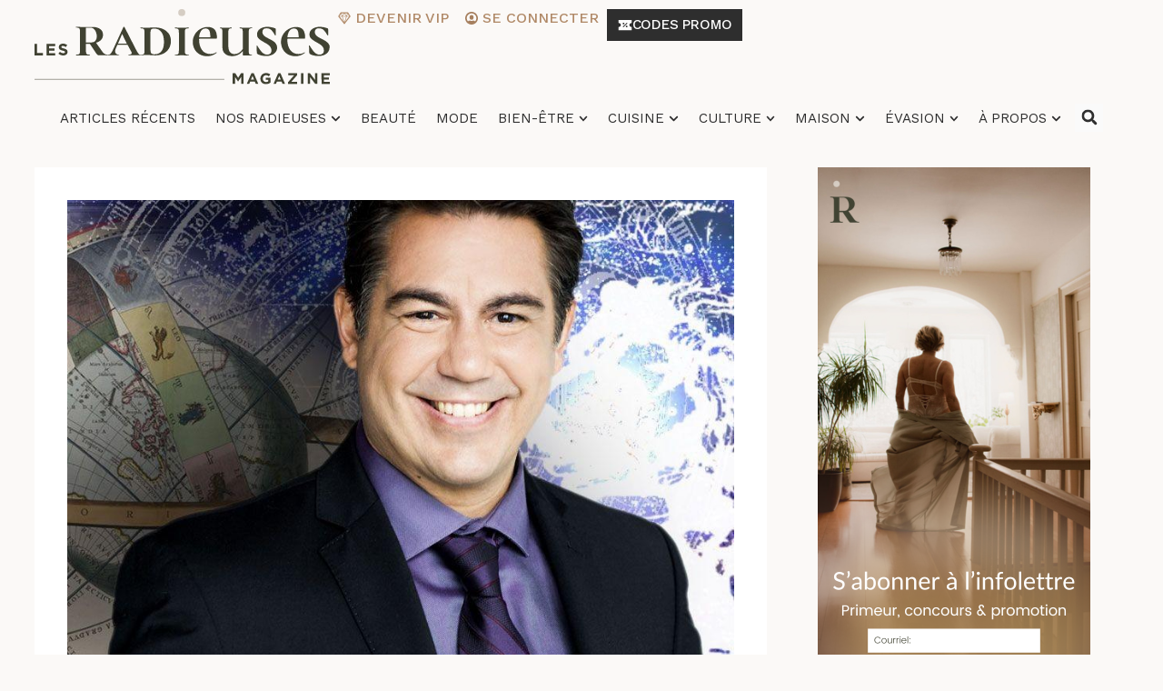

--- FILE ---
content_type: text/html; charset=UTF-8
request_url: https://lesradieuses.com/horoscope-belier/
body_size: 97785
content:
<!doctype html>
<html lang="fr-FR">
<head>
	<meta charset="UTF-8">
	<meta name="viewport" content="width=device-width, initial-scale=1">
	<link rel="profile" href="https://gmpg.org/xfn/11">
	<meta name='robots' content='index, follow, max-image-preview:large, max-snippet:-1, max-video-preview:-1' />
	<style>img:is([sizes="auto" i], [sizes^="auto," i]) { contain-intrinsic-size: 3000px 1500px }</style>
	
	<!-- This site is optimized with the Yoast SEO plugin v24.3 - https://yoast.com/wordpress/plugins/seo/ -->
	<title>Horoscope - Bélier - Les Radieuses Magazine</title>
	<link rel="canonical" href="https://lesradieuses.com/horoscope-belier/" />
	<meta property="og:locale" content="fr_FR" />
	<meta property="og:type" content="article" />
	<meta property="og:title" content="Horoscope - Bélier - Les Radieuses Magazine" />
	<meta property="og:description" content="Survol de votre mois de décembre 2025 Radieuses, l’impulsion et la spontanéité guident vos actions. Vous serez sollicitée pour accueillir vos proches, parfois à votre insu, mais le plaisir sera au rendez-vous. Vie professionnelle et financière Les projets sont nombreux et passionnants, mais certains détails exigent patience et organisation. Vous devrez parfois attendre que la période [&hellip;]" />
	<meta property="og:url" content="https://lesradieuses.com/horoscope-belier/" />
	<meta property="og:site_name" content="Les Radieuses Magazine" />
	<meta property="article:published_time" content="2024-12-01T19:31:00+00:00" />
	<meta property="article:modified_time" content="2025-11-28T20:21:50+00:00" />
	<meta property="og:image" content="https://lesradieuses.com/wp-content/uploads/2024/10/alexandre-aubry.jpg" />
	<meta property="og:image:width" content="847" />
	<meta property="og:image:height" content="803" />
	<meta property="og:image:type" content="image/jpeg" />
	<meta name="author" content="Alexandre Aubry" />
	<meta name="twitter:card" content="summary_large_image" />
	<meta name="twitter:label1" content="Écrit par" />
	<meta name="twitter:data1" content="Karine Perron" />
	<meta name="twitter:label2" content="Durée de lecture estimée" />
	<meta name="twitter:data2" content="2 minutes" />
	<meta name="twitter:label3" content="Written by" />
	<meta name="twitter:data3" content="Alexandre Aubry" />
	<script type="application/ld+json" class="yoast-schema-graph">{"@context":"https://schema.org","@graph":[{"@type":"Article","@id":"https://lesradieuses.com/horoscope-belier/#article","isPartOf":{"@id":"https://lesradieuses.com/horoscope-belier/"},"author":[{"@id":"https://lesradieuses.com/#/schema/person/image/ced0bd9fc2351d499e2aa56b1b7249ac"}],"headline":"Horoscope &#8211; Bélier","datePublished":"2024-12-01T19:31:00+00:00","dateModified":"2025-11-28T20:21:50+00:00","mainEntityOfPage":{"@id":"https://lesradieuses.com/horoscope-belier/"},"wordCount":156,"commentCount":0,"publisher":{"@id":"https://lesradieuses.com/#organization"},"image":{"@id":"https://lesradieuses.com/horoscope-belier/#primaryimage"},"thumbnailUrl":"https://lesradieuses.com/wp-content/uploads/2024/10/alexandre-aubry.jpg","inLanguage":"fr-FR","potentialAction":[{"@type":"CommentAction","name":"Comment","target":["https://lesradieuses.com/horoscope-belier/#respond"]}]},{"@type":"WebPage","@id":"https://lesradieuses.com/horoscope-belier/","url":"https://lesradieuses.com/horoscope-belier/","name":"Horoscope - Bélier - Les Radieuses Magazine","isPartOf":{"@id":"https://lesradieuses.com/#website"},"primaryImageOfPage":{"@id":"https://lesradieuses.com/horoscope-belier/#primaryimage"},"image":{"@id":"https://lesradieuses.com/horoscope-belier/#primaryimage"},"thumbnailUrl":"https://lesradieuses.com/wp-content/uploads/2024/10/alexandre-aubry.jpg","datePublished":"2024-12-01T19:31:00+00:00","dateModified":"2025-11-28T20:21:50+00:00","breadcrumb":{"@id":"https://lesradieuses.com/horoscope-belier/#breadcrumb"},"inLanguage":"fr-FR","potentialAction":[{"@type":"ReadAction","target":["https://lesradieuses.com/horoscope-belier/"]}]},{"@type":"ImageObject","inLanguage":"fr-FR","@id":"https://lesradieuses.com/horoscope-belier/#primaryimage","url":"https://lesradieuses.com/wp-content/uploads/2024/10/alexandre-aubry.jpg","contentUrl":"https://lesradieuses.com/wp-content/uploads/2024/10/alexandre-aubry.jpg","width":847,"height":803},{"@type":"BreadcrumbList","@id":"https://lesradieuses.com/horoscope-belier/#breadcrumb","itemListElement":[{"@type":"ListItem","position":1,"name":"Accueil","item":"https://lesradieuses.com/"},{"@type":"ListItem","position":2,"name":"Horoscope &#8211; Bélier"}]},{"@type":"WebSite","@id":"https://lesradieuses.com/#website","url":"https://lesradieuses.com/","name":"Les Radieuses Magazine","description":"","publisher":{"@id":"https://lesradieuses.com/#organization"},"potentialAction":[{"@type":"SearchAction","target":{"@type":"EntryPoint","urlTemplate":"https://lesradieuses.com/?s={search_term_string}"},"query-input":{"@type":"PropertyValueSpecification","valueRequired":true,"valueName":"search_term_string"}}],"inLanguage":"fr-FR"},{"@type":"Organization","@id":"https://lesradieuses.com/#organization","name":"Les radieuses","url":"https://lesradieuses.com/","logo":{"@type":"ImageObject","inLanguage":"fr-FR","@id":"https://lesradieuses.com/#/schema/logo/image/","url":"https://lesradieuses.com/wp-content/uploads/2017/09/Logo_RadieusesMagazine_Noir_Optimized.jpg","contentUrl":"https://lesradieuses.com/wp-content/uploads/2017/09/Logo_RadieusesMagazine_Noir_Optimized.jpg","width":682,"height":213,"caption":"Les radieuses"},"image":{"@id":"https://lesradieuses.com/#/schema/logo/image/"}},{"@type":"Person","@id":"https://lesradieuses.com/#/schema/person/image/ced0bd9fc2351d499e2aa56b1b7249ac","name":"Alexandre Aubry","image":{"@type":"ImageObject","inLanguage":"fr-FR","@id":"https://lesradieuses.com/#/schema/person/image/23494c9101089ad44ae88ce9d2f56aac","url":"https://secure.gravatar.com/avatar/?s=96&d=mm&r=g","contentUrl":"https://secure.gravatar.com/avatar/?s=96&d=mm&r=g","caption":"Alexandre Aubry"},"url":"https://lesradieuses.com/author/alexandre-aubry/"}]}</script>
	<!-- / Yoast SEO plugin. -->


<link rel='dns-prefetch' href='//scripts.mediavine.com' />
<link rel='dns-prefetch' href='//js.surecart.com' />
<link rel='dns-prefetch' href='//www.googletagmanager.com' />
<link rel="alternate" type="application/rss+xml" title="Les Radieuses Magazine &raquo; Flux" href="https://lesradieuses.com/feed/" />
<link rel="alternate" type="application/rss+xml" title="Les Radieuses Magazine &raquo; Flux des commentaires" href="https://lesradieuses.com/comments/feed/" />
<link rel="alternate" type="application/rss+xml" title="Les Radieuses Magazine &raquo; Horoscope &#8211; Bélier Flux des commentaires" href="https://lesradieuses.com/horoscope-belier/feed/" />
<link rel='stylesheet' id='wp-block-library-css' href='https://lesradieuses.com/wp-includes/css/dist/block-library/style.min.css' media='all' />
<style id='co-authors-plus-coauthors-style-inline-css'>
.wp-block-co-authors-plus-coauthors.is-layout-flow [class*=wp-block-co-authors-plus]{display:inline}

</style>
<style id='co-authors-plus-avatar-style-inline-css'>
.wp-block-co-authors-plus-avatar :where(img){height:auto;max-width:100%;vertical-align:bottom}.wp-block-co-authors-plus-coauthors.is-layout-flow .wp-block-co-authors-plus-avatar :where(img){vertical-align:middle}.wp-block-co-authors-plus-avatar:is(.alignleft,.alignright){display:table}.wp-block-co-authors-plus-avatar.aligncenter{display:table;margin-inline:auto}

</style>
<style id='co-authors-plus-image-style-inline-css'>
.wp-block-co-authors-plus-image{margin-bottom:0}.wp-block-co-authors-plus-image :where(img){height:auto;max-width:100%;vertical-align:bottom}.wp-block-co-authors-plus-coauthors.is-layout-flow .wp-block-co-authors-plus-image :where(img){vertical-align:middle}.wp-block-co-authors-plus-image:is(.alignfull,.alignwide) :where(img){width:100%}.wp-block-co-authors-plus-image:is(.alignleft,.alignright){display:table}.wp-block-co-authors-plus-image.aligncenter{display:table;margin-inline:auto}

</style>
<link rel='stylesheet' id='surecart-line-item-css' href='https://lesradieuses.com/wp-content/plugins/surecart/packages/blocks-next/build/styles/line-item.css' media='all' />
<style id='surecart-slide-out-cart-bump-line-item-style-2-inline-css'>
.wp-block-surecart-slide-out-cart-bump-line-item .sc-bump-line-item__description{font-size:var(--sc-price-label-font-size,var(--sc-input-help-text-font-size-medium));line-height:var(--sc-line-height-dense)}.wp-block-surecart-slide-out-cart-bump-line-item .sc-bump-line-item__price{font-size:var(--sc-font-size-medium);font-weight:var(--sc-font-weight-semibold);line-height:var(--sc-line-height-dense)}

</style>
<link rel='stylesheet' id='surecart-coupon-form-css' href='https://lesradieuses.com/wp-content/plugins/surecart/packages/blocks-next/build/styles/coupon-form.css' media='all' />
<link rel='stylesheet' id='surecart-form-control-css' href='https://lesradieuses.com/wp-content/plugins/surecart/packages/blocks-next/build/styles/form-control.css' media='all' />
<style id='surecart-slide-out-cart-coupon-style-4-inline-css'>
.wp-block-surecart-slide-out-cart-coupon .trigger{cursor:pointer}.wp-block-surecart-slide-out-cart-coupon .trigger:hover{text-decoration:underline}.wp-block-surecart-slide-out-cart-coupon .sc-tag button{background:rgba(0,0,0,0);border:none;-webkit-box-shadow:none;box-shadow:none;color:var(--sc-color-gray-700);cursor:pointer;margin-left:.5em;padding:0}.wp-block-surecart-slide-out-cart-coupon .sc-tag button:focus{-webkit-box-shadow:0 0 0 var(--sc-focus-ring-width) var(--sc-focus-ring-color-primary);box-shadow:0 0 0 var(--sc-focus-ring-width) var(--sc-focus-ring-color-primary);outline:none}.wp-block-surecart-slide-out-cart-coupon .sc-tag button svg{height:16px;width:16px}.wp-block-surecart-slide-out-cart-coupon .sc-line-item__price-description[hidden]{display:none}.wp-block-surecart-slide-out-cart-coupon .sc-coupon-input-label{font-size:var(--sc-input-label-font-size-medium);font-style:normal;font-weight:var(--sc-font-weight-normal);margin-bottom:var(--sc-input-label-margin)}

</style>
<link rel='stylesheet' id='surecart-tag-css' href='https://lesradieuses.com/wp-content/plugins/surecart/packages/blocks-next/build/styles/tag.css' media='all' />
<style id='surecart-slide-out-cart-header-style-2-inline-css'>
.wp-block-surecart-slide-out-cart-header{display:-webkit-box;display:-ms-flexbox;display:flex;-webkit-box-align:center;-ms-flex-align:center;align-items:center;-webkit-box-pack:justify;-ms-flex-pack:justify;justify-content:space-between}.wp-block-surecart-slide-out-cart-header button{background:none;border:none;-webkit-box-shadow:none;box-shadow:none;color:var(--sc-primary-color);cursor:pointer;margin:0;padding:0}.wp-block-surecart-slide-out-cart-header button:focus{-webkit-box-shadow:0 0 0 var(--sc-focus-ring-width) var(--sc-focus-ring-color-primary);box-shadow:0 0 0 var(--sc-focus-ring-width) var(--sc-focus-ring-color-primary);outline:none}.wp-block-surecart-slide-out-cart-header__title{overflow:hidden;padding:0 var(--sc-spacing-small);text-align:center;text-overflow:ellipsis;white-space:nowrap}.wp-block-surecart-slide-out-cart-header__close,.wp-block-surecart-slide-out-cart-header__close svg{cursor:pointer;height:20px;width:20px}

</style>
<link rel='stylesheet' id='surecart-cart-icon-style-css' href='https://lesradieuses.com/wp-content/plugins/surecart/packages/blocks-next/build/blocks/cart-icon/style-index.css' media='all' />
<link rel='stylesheet' id='surecart-product-line-item-css' href='https://lesradieuses.com/wp-content/plugins/surecart/packages/blocks-next/build/styles/product-line-item.css' media='all' />
<link rel='stylesheet' id='surecart-input-group-css' href='https://lesradieuses.com/wp-content/plugins/surecart/packages/blocks-next/build/styles/input-group.css' media='all' />
<link rel='stylesheet' id='surecart-quantity-selector-css' href='https://lesradieuses.com/wp-content/plugins/surecart/packages/blocks-next/build/styles/quantity-selector.css' media='all' />
<style id='surecart-slide-out-cart-items-style-5-inline-css'>
.wp-block-surecart-cart-items__wrapper{-webkit-box-flex:1;display:-webkit-box;display:-ms-flexbox;display:flex;-ms-flex:1 1 200px;flex:1 1 200px;gap:1.25em;overflow:auto;-webkit-box-orient:vertical;-webkit-box-direction:normal;-ms-flex-direction:column;flex-direction:column}.wp-block-surecart-cart-items__wrapper .sc-quantity-selector{margin-top:var(--sc-spacing-small)}.wp-block-surecart-cart-items__wrapper .sc-quantity-selector[hidden]{display:none}.wp-block-surecart-cart-items__wrapper .sc-product-line-item__remove-button{background:none;border:none;-webkit-box-shadow:none;box-shadow:none;padding:0}.wp-block-surecart-cart-items__wrapper .sc-product-line-item__remove-button:focus{-webkit-box-shadow:0 0 0 var(--sc-focus-ring-width) var(--sc-focus-ring-color-primary);box-shadow:0 0 0 var(--sc-focus-ring-width) var(--sc-focus-ring-color-primary);outline:none}.wp-block-surecart-cart-items__wrapper .sc-product-line-item__purchasable-status{color:var(--sc-input-error-text-color);font-size:var(--sc-font-size-x-small)}

</style>
<style id='surecart-cart-menu-icon-button-style-inline-css'>
.wp-block-surecart-cart-menu-icon-button{color:inherit;cursor:pointer;display:inline-block;line-height:1;position:relative;vertical-align:middle}.wp-block-surecart-cart-menu-icon-button[hidden]{display:none!important}.wp-block-surecart-cart-menu-icon-button .sc-cart-icon{cursor:pointer;font-size:var(--sc-cart-icon-size,1.1em);position:relative}.wp-block-surecart-cart-menu-icon-button .sc-cart-icon svg{height:20px;width:20px}.wp-block-surecart-cart-menu-icon-button .sc-cart-icon>:first-child{line-height:inherit}.wp-block-surecart-cart-menu-icon-button .sc-cart-count{background:var(--sc-cart-icon-counter-background,var(--sc-color-primary-500));border-radius:var(--sc-cart-icon-counter-border-radius,9999px);-webkit-box-shadow:var(--sc-cart-icon-box-shadow,var(--sc-shadow-x-large));box-shadow:var(--sc-cart-icon-box-shadow,var(--sc-shadow-x-large));-webkit-box-sizing:border-box;box-sizing:border-box;color:var(--sc-cart-icon-counter-color,var(--sc-color-primary-text,var(--sc-color-white)));font-size:10px;font-weight:700;inset:-12px -16px auto auto;line-height:14px;min-width:14px;padding:2px 6px;position:absolute;text-align:center;z-index:1}

</style>
<link rel='stylesheet' id='surecart-text-css' href='https://lesradieuses.com/wp-content/plugins/surecart/packages/blocks-next/build/styles/text.css' media='all' />
<style id='surecart-slide-out-cart-message-style-2-inline-css'>
.wp-block-surecart-slide-out-cart-message{font-size:var(--sc-font-size-x-small);line-height:var(--sc-line-height-dense)}

</style>
<link rel='stylesheet' id='surecart-wp-buttons-css' href='https://lesradieuses.com/wp-content/plugins/surecart/packages/blocks-next/build/styles/wp-buttons.css' media='all' />
<link rel='stylesheet' id='surecart-wp-button-css' href='https://lesradieuses.com/wp-content/plugins/surecart/packages/blocks-next/build/styles/wp-button.css' media='all' />
<style id='surecart-slide-out-cart-submit-style-3-inline-css'>
.sc-cart-submit__wrapper a.wp-block-button__link{-webkit-box-sizing:border-box;box-sizing:border-box;display:block;position:relative;text-align:center;text-decoration:none;width:100%}.sc-cart-submit__wrapper a.wp-block-button__link:focus{-webkit-box-shadow:0 0 0 var(--sc-focus-ring-width) var(--sc-focus-ring-color-primary);box-shadow:0 0 0 var(--sc-focus-ring-width) var(--sc-focus-ring-color-primary);outline:none}.sc-cart-submit__wrapper.wp-block-buttons>.wp-block-button{display:block;text-decoration:none!important;width:100%}

</style>
<link rel='stylesheet' id='surecart-drawer-css' href='https://lesradieuses.com/wp-content/plugins/surecart/packages/blocks-next/build/styles/drawer.css' media='all' />
<link rel='stylesheet' id='surecart-block-ui-css' href='https://lesradieuses.com/wp-content/plugins/surecart/packages/blocks-next/build/styles/block-ui.css' media='all' />
<link rel='stylesheet' id='surecart-alert-css' href='https://lesradieuses.com/wp-content/plugins/surecart/packages/blocks-next/build/styles/alert.css' media='all' />
<style id='surecart-slide-out-cart-style-4-inline-css'>
.wp-block-surecart-slide-out-cart{-webkit-box-flex:1;border:var(--sc-drawer-border);-webkit-box-shadow:0 1px 2px rgba(13,19,30,.102);box-shadow:0 1px 2px rgba(13,19,30,.102);-ms-flex:1 1 auto;flex:1 1 auto;font-size:16px;margin:auto;overflow:auto;width:100%}.wp-block-surecart-slide-out-cart .sc-alert{border-radius:0}.wp-block-surecart-slide-out-cart .sc-alert__icon svg{height:24px;width:24px}.wp-block-surecart-slide-out-cart .sc-alert :not(:first-child){margin-bottom:0}html:has(dialog.sc-drawer[open]){overflow:hidden;scrollbar-gutter:stable}

</style>
<link rel='stylesheet' id='surecart-theme-base-css' href='https://lesradieuses.com/wp-content/plugins/surecart/packages/blocks-next/build/styles/theme-base.css' media='all' />
<style id='surecart-theme-base-inline-css'>
@-webkit-keyframes sheen{0%{background-position:200% 0}to{background-position:-200% 0}}@keyframes sheen{0%{background-position:200% 0}to{background-position:-200% 0}}sc-form{display:block}sc-form>:not(:last-child){margin-bottom:var(--sc-form-row-spacing,.75em)}sc-form>:not(:last-child).wp-block-spacer{margin-bottom:0}sc-invoice-details:not(.hydrated),sc-invoice-details:not(:defined){display:none}sc-customer-email:not(.hydrated),sc-customer-email:not(:defined),sc-customer-name:not(.hydrated),sc-customer-name:not(:defined),sc-input:not(.hydrated),sc-input:not(:defined){-webkit-animation:sheen 3s ease-in-out infinite;animation:sheen 3s ease-in-out infinite;background:-webkit-gradient(linear,right top,left top,from(rgba(75,85,99,.2)),color-stop(rgba(75,85,99,.1)),color-stop(rgba(75,85,99,.1)),to(rgba(75,85,99,.2)));background:linear-gradient(270deg,rgba(75,85,99,.2),rgba(75,85,99,.1),rgba(75,85,99,.1),rgba(75,85,99,.2));background-size:400% 100%;border-radius:var(--sc-input-border-radius-medium);display:block;height:var(--sc-input-height-medium)}sc-button:not(.hydrated),sc-button:not(:defined),sc-order-submit:not(.hydrated),sc-order-submit:not(:defined){-webkit-animation:sheen 3s ease-in-out infinite;animation:sheen 3s ease-in-out infinite;background:-webkit-gradient(linear,right top,left top,from(rgba(75,85,99,.2)),color-stop(rgba(75,85,99,.1)),color-stop(rgba(75,85,99,.1)),to(rgba(75,85,99,.2)));background:linear-gradient(270deg,rgba(75,85,99,.2),rgba(75,85,99,.1),rgba(75,85,99,.1),rgba(75,85,99,.2));background-size:400% 100%;border-radius:var(--sc-input-border-radius-medium);color:rgba(0,0,0,0);display:block;height:var(--sc-input-height-large);text-align:center;width:auto}sc-order-summary:not(.hydrated),sc-order-summary:not(:defined){-webkit-animation:sheen 3s ease-in-out infinite;animation:sheen 3s ease-in-out infinite;background:-webkit-gradient(linear,right top,left top,from(rgba(75,85,99,.2)),color-stop(rgba(75,85,99,.1)),color-stop(rgba(75,85,99,.1)),to(rgba(75,85,99,.2)));background:linear-gradient(270deg,rgba(75,85,99,.2),rgba(75,85,99,.1),rgba(75,85,99,.1),rgba(75,85,99,.2));background-size:400% 100%;border-radius:var(--sc-input-border-radius-medium);color:rgba(0,0,0,0);display:block;height:var(--sc-input-height-large);text-align:center;width:auto}sc-tab-group:not(.hydrated),sc-tab-group:not(:defined),sc-tab:not(.hydrated),sc-tab:not(:defined){visibility:hidden}sc-column:not(.hydrated),sc-column:not(:defined){opacity:0;visibility:hidden}sc-columns{-webkit-box-sizing:border-box;box-sizing:border-box;display:-webkit-box;display:-ms-flexbox;display:flex;-ms-flex-wrap:wrap!important;flex-wrap:wrap!important;gap:var(--sc-column-spacing,var(--sc-spacing-xxxx-large));margin-left:auto;margin-right:auto;width:100%;-webkit-box-align:initial!important;-ms-flex-align:initial!important;align-items:normal!important}@media(min-width:782px){sc-columns{-ms-flex-wrap:nowrap!important;flex-wrap:nowrap!important}}sc-columns.are-vertically-aligned-top{-webkit-box-align:start;-ms-flex-align:start;align-items:flex-start}sc-columns.are-vertically-aligned-center{-webkit-box-align:center;-ms-flex-align:center;align-items:center}sc-columns.are-vertically-aligned-bottom{-webkit-box-align:end;-ms-flex-align:end;align-items:flex-end}@media(max-width:781px){sc-columns:not(.is-not-stacked-on-mobile).is-full-height>sc-column{padding:30px!important}sc-columns:not(.is-not-stacked-on-mobile)>sc-column{-ms-flex-preferred-size:100%!important;flex-basis:100%!important}}@media(min-width:782px){sc-columns:not(.is-not-stacked-on-mobile)>sc-column{-ms-flex-preferred-size:0;flex-basis:0;-webkit-box-flex:1;-ms-flex-positive:1;flex-grow:1}sc-columns:not(.is-not-stacked-on-mobile)>sc-column[style*=flex-basis]{-webkit-box-flex:0;-ms-flex-positive:0;flex-grow:0}}sc-columns.is-not-stacked-on-mobile{-ms-flex-wrap:nowrap!important;flex-wrap:nowrap!important}sc-columns.is-not-stacked-on-mobile>sc-column{-ms-flex-preferred-size:0;flex-basis:0;-webkit-box-flex:1;-ms-flex-positive:1;flex-grow:1}sc-columns.is-not-stacked-on-mobile>sc-column[style*=flex-basis]{-webkit-box-flex:0;-ms-flex-positive:0;flex-grow:0}sc-column{display:block;-webkit-box-flex:1;-ms-flex-positive:1;flex-grow:1;min-width:0;overflow-wrap:break-word;word-break:break-word}sc-column.is-vertically-aligned-top{-ms-flex-item-align:start;align-self:flex-start}sc-column.is-vertically-aligned-center{-ms-flex-item-align:center;-ms-grid-row-align:center;align-self:center}sc-column.is-vertically-aligned-bottom{-ms-flex-item-align:end;align-self:flex-end}sc-column.is-vertically-aligned-bottom,sc-column.is-vertically-aligned-center,sc-column.is-vertically-aligned-top{width:100%}@media(min-width:782px){sc-column.is-sticky{position:sticky!important;-ms-flex-item-align:start;align-self:flex-start;top:0}}sc-column>:not(.wp-block-spacer):not(:last-child):not(.is-empty):not(style){margin-bottom:var(--sc-form-row-spacing,.75em)}sc-column>:not(.wp-block-spacer):not(:last-child):not(.is-empty):not(style):not(.is-layout-flex){display:block}.hydrated{visibility:inherit}
:root {--sc-color-primary-500: #404232;--sc-focus-ring-color-primary: #404232;--sc-input-border-color-focus: #404232;--sc-color-gray-900: #000;--sc-color-primary-text: #ffffff;}
</style>
<link rel='stylesheet' id='surecart-dropdown-css' href='https://lesradieuses.com/wp-content/plugins/surecart/packages/blocks-next/build/styles/dropdown.css' media='all' />
<link rel='stylesheet' id='surecart-button-css' href='https://lesradieuses.com/wp-content/plugins/surecart/packages/blocks-next/build/styles/button.css' media='all' />
<link rel='stylesheet' id='surecart-currency-switcher-style-3-css' href='https://lesradieuses.com/wp-content/plugins/surecart/packages/blocks-next/build/blocks/currency-switcher/style-index.css' media='all' />
<style id='surecart-price-scratch-amount-style-inline-css'>
.wp-block-surecart-price-scratch-amount{text-decoration:line-through}

</style>
<link rel='stylesheet' id='surecart-spinner-css' href='https://lesradieuses.com/wp-content/plugins/surecart/packages/blocks-next/build/styles/spinner.css' media='all' />
<style id='surecart-product-collection-tag-style-inline-css'>
.wp-block.wp-block-surecart-product-collection-tag{margin-bottom:0;margin-top:0}

</style>
<style id='surecart-product-collection-tags-style-inline-css'>
.wp-block-surecart-product-page ul.wp-block-surecart-product-collection-tags,ul.wp-block-surecart-product-collection-tags{display:-webkit-box;display:-ms-flexbox;display:flex;gap:3px;list-style:none;margin:0;max-width:100%;padding:0;width:100%}

</style>
<link rel='stylesheet' id='surecart-prose-css' href='https://lesradieuses.com/wp-content/plugins/surecart/packages/blocks-next/build/styles/prose.css' media='all' />
<style id='surecart-product-image-style-inline-css'>
.wp-block-surecart-product-image{aspect-ratio:1/1.33;margin-top:0;overflow:hidden}.wp-block-surecart-product-image img{-webkit-box-sizing:border-box;box-sizing:border-box;display:block;height:100%;max-width:100%;-o-object-fit:contain;object-fit:contain;-webkit-transition:-webkit-transform var(--sc-transition-medium) ease;transition:-webkit-transform var(--sc-transition-medium) ease;transition:transform var(--sc-transition-medium) ease;transition:transform var(--sc-transition-medium) ease,-webkit-transform var(--sc-transition-medium) ease;width:100%}.wp-block-surecart-product-image.sc-is-covered img{-o-object-fit:cover;object-fit:cover}.wp-block-surecart-product-image.sc-is-contained img{-o-object-fit:contain;object-fit:contain}.wp-block-surecart-product-image:hover img{-webkit-transform:scale(1.05);-ms-transform:scale(1.05);transform:scale(1.05)}.wp-block-surecart-product-image_placeholder{background-color:var(--sc-color-gray-300);height:100%;width:100%}

</style>
<link rel='stylesheet' id='surecart-radio-checkbox-css' href='https://lesradieuses.com/wp-content/plugins/surecart/packages/blocks-next/build/styles/radio-checkbox.css' media='all' />
<style id='surecart-product-list-filter-checkboxes-template-style-inline-css'>
.wp-block-surecart-product-list-filter-checkboxes{width:100%}.wp-block-surecart-product-list-filter-checkboxes .wp-block-surecart-product-list-filter-checkbox{cursor:pointer;text-decoration:none!important}.wp-block-surecart-product-list-filter-checkboxes .wp-block-surecart-product-list-filter-checkbox input[type=checkbox],.wp-block-surecart-product-list-filter-checkboxes .wp-block-surecart-product-list-filter-checkbox label{cursor:pointer}

</style>
<style id='surecart-product-list-filter-tags-template-style-inline-css'>
.wp-block-surecart-product-list-filter-tags-template{width:100%}

</style>
<style id='surecart-product-list-filter-tags-style-inline-css'>
.wp-block-surecart-product-list-filter-tags.is-empty{display:none}

</style>
<style id='surecart-product-list-related-style-inline-css'>
.wp-block-surecart-product-list-related{-webkit-box-sizing:border-box;box-sizing:border-box;position:relative}.wp-block-surecart-product-list-related .alignwide{margin:auto;padding:0;width:100%}.alignwide.wp-block-group:has(+.wp-block-surecart-product-list-related),.alignwide.wp-block-group:has(.wp-block-surecart-product-list-related),.alignwide.wp-block-surecart-product-list-related{margin-left:auto;margin-right:auto;max-width:100%}.is-layout-flex{display:-webkit-box;display:-ms-flexbox;display:flex}.is-layout-grid{display:-ms-grid;display:grid}

</style>
<style id='surecart-product-list-search-style-5-inline-css'>
.wp-block-surecart-product-list-search.sc-input-group{max-width:250px;min-height:30px;width:100%;-webkit-box-align:center;-ms-flex-align:center;align-items:center}

</style>
<style id='surecart-product-list-sidebar-toggle-style-inline-css'>
.wp-block-surecart-product-list-sidebar-toggle{color:currentColor;cursor:pointer;display:-webkit-inline-box;display:-ms-inline-flexbox;display:inline-flex;gap:.5em;margin:0;padding:0;-webkit-user-select:none;-moz-user-select:none;-ms-user-select:none;user-select:none;width:-webkit-fit-content;width:-moz-fit-content;width:fit-content;-webkit-box-align:center;-ms-flex-align:center;align-items:center;font-weight:var(--sc-font-weight-semibold)}.sc-sidebar-toggle__icon{height:1em;width:1em}@media(max-width:779px){.sc-sidebar-toggle-desktop{display:none}}@media(min-width:780px){.sc-sidebar-toggle-mobile{display:none!important}}

</style>
<link rel='stylesheet' id='surecart-product-list-sidebar-style-css' href='https://lesradieuses.com/wp-content/plugins/surecart/packages/blocks-next/build/blocks/product-list-sidebar/style-index.css' media='all' />
<style id='surecart-product-list-sort-radio-group-template-style-inline-css'>
.wp-block-surecart-product-list-sort-radio-group{width:100%}.wp-block-surecart-product-list-sort-radio-group .wp-block-surecart-product-list-sort-radio{text-decoration:none!important}.wp-block-surecart-product-list-sort-radio-group .wp-block-surecart-product-list-sort-radio input[type=radio],.wp-block-surecart-product-list-sort-radio-group .wp-block-surecart-product-list-sort-radio label{cursor:pointer}

</style>
<style id='surecart-product-list-style-inline-css'>
.wp-block-surecart-product-list{-webkit-box-sizing:border-box;box-sizing:border-box;position:relative}.alignwide.wp-block-group:has(+.wp-block-surecart-product-list),.alignwide.wp-block-group:has(.wp-block-surecart-product-list),.alignwide.wp-block-surecart-product-list{margin-left:auto;margin-right:auto;max-width:100%}.is-layout-flex{display:-webkit-box;display:-ms-flexbox;display:flex}.is-layout-grid{display:-ms-grid;display:grid}

</style>
<style id='surecart-product-media-style-inline-css'>
.wp-block-surecart-product-media img{height:auto;max-width:100%}.wp-block-surecart-product-media{text-align:center}

</style>
<style id='surecart-product-page-style-inline-css'>
.wp-block-surecart-product-page{-webkit-box-sizing:border-box;box-sizing:border-box;width:100%}.wp-block-surecart-product-page.alignwide{margin:auto;padding:0;width:100%}.is-layout-flex{display:-webkit-box;display:-ms-flexbox;display:flex}.is-layout-grid{display:-ms-grid;display:grid}

</style>
<style id='surecart-product-pagination-next-style-inline-css'>
.wp-block-surecart-product-pagination-next{display:-webkit-inline-box;display:-ms-inline-flexbox;display:inline-flex;-webkit-box-align:center;-ms-flex-align:center;align-items:center;color:inherit;gap:var(--sc-spacing-xx-small);text-decoration:none!important}.wp-block-surecart-product-pagination-next__icon{height:1em;width:1em}.wp-block-surecart-product-pagination-next:focus:not(:focus-visible){outline:none}.wp-block-surecart-product-pagination-next[aria-disabled]{opacity:.5;pointer-events:none;text-decoration:none}

</style>
<style id='surecart-product-pagination-numbers-style-inline-css'>
.wp-block-surecart-product-pagination-numbers a{display:-webkit-inline-box;display:-ms-inline-flexbox;display:inline-flex;-webkit-box-align:center;-ms-flex-align:center;align-items:center;color:inherit;gap:var(--sc-spacing-xx-small);line-height:1;padding:.25em;text-decoration:none!important}.wp-block-surecart-product-pagination-numbers a[disabled]{opacity:.5;pointer-events:none}.wp-block-surecart-product-pagination-numbers a:focus:not(:focus-visible){outline:none}

</style>
<style id='surecart-product-pagination-previous-style-inline-css'>
.wp-block-surecart-product-pagination-previous{display:-webkit-inline-box;display:-ms-inline-flexbox;display:inline-flex;-webkit-box-align:center;-ms-flex-align:center;align-items:center;color:inherit;gap:var(--sc-spacing-xx-small);text-decoration:none!important}.wp-block-surecart-product-pagination-previous__icon{height:1em;width:1em}.wp-block-surecart-product-pagination-previous:focus:not(:focus-visible){outline:none}.wp-block-surecart-product-pagination-previous[aria-disabled]{opacity:.5;pointer-events:none;text-decoration:none}

</style>
<link rel='stylesheet' id='surecart-product-pagination-style-css' href='https://lesradieuses.com/wp-content/plugins/surecart/packages/blocks-next/build/blocks/product-pagination/style-index.css' media='all' />
<link rel='stylesheet' id='surecart-choice-css' href='https://lesradieuses.com/wp-content/plugins/surecart/packages/blocks-next/build/styles/choice.css' media='all' />
<style id='surecart-product-price-choice-template-style-2-inline-css'>
.wp-block-surecart-product-price-choice-template{container-name:product-price-choice-template;container-type:inline-size}.wp-block-surecart-product-price-choice-template .wp-block-group.is-vertical.is-content-justification-right{text-align:right}.wp-block-surecart-product-price-choice-template.is-layout-flex{display:-webkit-box;display:-ms-flexbox;display:flex;-webkit-box-pack:justify;-ms-flex-pack:justify;justify-content:space-between}

</style>
<link rel='stylesheet' id='surecart-label-css' href='https://lesradieuses.com/wp-content/plugins/surecart/packages/blocks-next/build/styles/label.css' media='all' />
<style id='surecart-product-price-chooser-style-3-inline-css'>
.wp-block-surecart-product-price-chooser{container-name:product-price-choices;container-type:inline-size;margin-bottom:var(--sc-form-row-spacing,.75em)}.wp-block-surecart-product-price-chooser,.wp-block-surecart-product-price-chooser .sc-choices{width:100%}.wp-block-surecart-product-price-chooser .sc-form-label{color:inherit!important}@container product-price-choices (max-width: 600px){.sc-choices{-ms-grid-columns:(1fr)[1]!important;grid-template-columns:repeat(1,1fr)!important}}@container product-price-choices (max-width: 320px){.wp-block-surecart-product-price-choice-template{-webkit-box-orient:vertical;-webkit-box-direction:normal;-ms-flex-direction:column;flex-direction:column;-webkit-box-pack:start;-ms-flex-pack:start;gap:5px;justify-content:flex-start}.wp-block-surecart-product-price-choice-template,.wp-block-surecart-product-price-choice-template.is-layout-flex{-webkit-box-align:start;-ms-flex-align:start;align-items:flex-start}.wp-block-surecart-product-price-choice-template .wp-block-group.is-vertical.is-content-justification-right{-webkit-box-align:start;-ms-flex-align:start;align-items:flex-start;-webkit-box-pack:end;-ms-flex-pack:end;justify-content:flex-end;text-align:left;width:100%}}

</style>
<style id='surecart-product-list-price-style-inline-css'>
.wp-block-surecart-product-list-price{color:var(--sc-color-gray-700);margin:0}

</style>
<style id='surecart-product-quantity-style-3-inline-css'>
.wp-block-surecart-product-selected-price-ad-hoc-amount{margin-bottom:var(--sc-form-row-spacing,.75em)}

</style>
<style id='surecart-product-sale-badge-style-2-inline-css'>
.wp-block-surecart-product-sale-badge{-ms-flex-item-align:center;-ms-grid-row-align:center;align-self:center}

</style>
<style id='surecart-product-scratch-price-style-inline-css'>
.wp-block-surecart-product-scratch-price{color:var(--sc-color-gray-500,#6c757d);text-decoration:line-through}

</style>
<style id='surecart-product-selected-price-ad-hoc-amount-style-3-inline-css'>
.wp-block-surecart-product-selected-price-ad-hoc-amount{margin-bottom:var(--sc-form-row-spacing,.75em);width:100%}.wp-block-surecart-product-selected-price-ad-hoc-amount .sc-form-label{color:inherit!important}

</style>
<style id='surecart-product-selected-price-scratch-amount-style-inline-css'>
.wp-block-surecart-product-selected-price-scratch-amount{text-decoration:line-through}

</style>
<style id='surecart-product-template-container-style-inline-css'>
.wp-block-surecart-product-template-container{-webkit-box-flex:1;-ms-flex-positive:1;flex-grow:1}

</style>
<link rel='stylesheet' id='surecart-product-template-style-css' href='https://lesradieuses.com/wp-content/plugins/surecart/packages/blocks-next/build/blocks/product-template/style-index.css' media='all' />
<style id='surecart-product-title-style-inline-css'>
.wp-block-surecart-product-title{margin:0;width:100%}.wp-block-surecart-product-title a{text-decoration:none}

</style>
<link rel='stylesheet' id='surecart-pill-css' href='https://lesradieuses.com/wp-content/plugins/surecart/packages/blocks-next/build/styles/pill.css' media='all' />
<style id='surecart-product-variant-pill-style-2-inline-css'>
.wp-block.sc-pill-option__button{margin-bottom:0;margin-top:0}

</style>
<style id='surecart-product-variant-pills-style-inline-css'>
.wp-block-surecart-product-variant-pills .sc-form-label{color:inherit!important}

</style>
<link rel='stylesheet' id='surecart-product-variants-css' href='https://lesradieuses.com/wp-content/plugins/surecart/packages/blocks-next/build/styles/product-variants.css' media='all' />
<link rel='stylesheet' id='surecart-themes-default-css' href='https://lesradieuses.com/wp-content/plugins/surecart/dist/components/surecart/surecart.css' media='all' />
<style id='surecart-themes-default-inline-css'>
@-webkit-keyframes sheen{0%{background-position:200% 0}to{background-position:-200% 0}}@keyframes sheen{0%{background-position:200% 0}to{background-position:-200% 0}}sc-form{display:block}sc-form>:not(:last-child){margin-bottom:var(--sc-form-row-spacing,.75em)}sc-form>:not(:last-child).wp-block-spacer{margin-bottom:0}sc-invoice-details:not(.hydrated),sc-invoice-details:not(:defined){display:none}sc-customer-email:not(.hydrated),sc-customer-email:not(:defined),sc-customer-name:not(.hydrated),sc-customer-name:not(:defined),sc-input:not(.hydrated),sc-input:not(:defined){-webkit-animation:sheen 3s ease-in-out infinite;animation:sheen 3s ease-in-out infinite;background:-webkit-gradient(linear,right top,left top,from(rgba(75,85,99,.2)),color-stop(rgba(75,85,99,.1)),color-stop(rgba(75,85,99,.1)),to(rgba(75,85,99,.2)));background:linear-gradient(270deg,rgba(75,85,99,.2),rgba(75,85,99,.1),rgba(75,85,99,.1),rgba(75,85,99,.2));background-size:400% 100%;border-radius:var(--sc-input-border-radius-medium);display:block;height:var(--sc-input-height-medium)}sc-button:not(.hydrated),sc-button:not(:defined),sc-order-submit:not(.hydrated),sc-order-submit:not(:defined){-webkit-animation:sheen 3s ease-in-out infinite;animation:sheen 3s ease-in-out infinite;background:-webkit-gradient(linear,right top,left top,from(rgba(75,85,99,.2)),color-stop(rgba(75,85,99,.1)),color-stop(rgba(75,85,99,.1)),to(rgba(75,85,99,.2)));background:linear-gradient(270deg,rgba(75,85,99,.2),rgba(75,85,99,.1),rgba(75,85,99,.1),rgba(75,85,99,.2));background-size:400% 100%;border-radius:var(--sc-input-border-radius-medium);color:rgba(0,0,0,0);display:block;height:var(--sc-input-height-large);text-align:center;width:auto}sc-order-summary:not(.hydrated),sc-order-summary:not(:defined){-webkit-animation:sheen 3s ease-in-out infinite;animation:sheen 3s ease-in-out infinite;background:-webkit-gradient(linear,right top,left top,from(rgba(75,85,99,.2)),color-stop(rgba(75,85,99,.1)),color-stop(rgba(75,85,99,.1)),to(rgba(75,85,99,.2)));background:linear-gradient(270deg,rgba(75,85,99,.2),rgba(75,85,99,.1),rgba(75,85,99,.1),rgba(75,85,99,.2));background-size:400% 100%;border-radius:var(--sc-input-border-radius-medium);color:rgba(0,0,0,0);display:block;height:var(--sc-input-height-large);text-align:center;width:auto}sc-tab-group:not(.hydrated),sc-tab-group:not(:defined),sc-tab:not(.hydrated),sc-tab:not(:defined){visibility:hidden}sc-column:not(.hydrated),sc-column:not(:defined){opacity:0;visibility:hidden}sc-columns{-webkit-box-sizing:border-box;box-sizing:border-box;display:-webkit-box;display:-ms-flexbox;display:flex;-ms-flex-wrap:wrap!important;flex-wrap:wrap!important;gap:var(--sc-column-spacing,var(--sc-spacing-xxxx-large));margin-left:auto;margin-right:auto;width:100%;-webkit-box-align:initial!important;-ms-flex-align:initial!important;align-items:normal!important}@media(min-width:782px){sc-columns{-ms-flex-wrap:nowrap!important;flex-wrap:nowrap!important}}sc-columns.are-vertically-aligned-top{-webkit-box-align:start;-ms-flex-align:start;align-items:flex-start}sc-columns.are-vertically-aligned-center{-webkit-box-align:center;-ms-flex-align:center;align-items:center}sc-columns.are-vertically-aligned-bottom{-webkit-box-align:end;-ms-flex-align:end;align-items:flex-end}@media(max-width:781px){sc-columns:not(.is-not-stacked-on-mobile).is-full-height>sc-column{padding:30px!important}sc-columns:not(.is-not-stacked-on-mobile)>sc-column{-ms-flex-preferred-size:100%!important;flex-basis:100%!important}}@media(min-width:782px){sc-columns:not(.is-not-stacked-on-mobile)>sc-column{-ms-flex-preferred-size:0;flex-basis:0;-webkit-box-flex:1;-ms-flex-positive:1;flex-grow:1}sc-columns:not(.is-not-stacked-on-mobile)>sc-column[style*=flex-basis]{-webkit-box-flex:0;-ms-flex-positive:0;flex-grow:0}}sc-columns.is-not-stacked-on-mobile{-ms-flex-wrap:nowrap!important;flex-wrap:nowrap!important}sc-columns.is-not-stacked-on-mobile>sc-column{-ms-flex-preferred-size:0;flex-basis:0;-webkit-box-flex:1;-ms-flex-positive:1;flex-grow:1}sc-columns.is-not-stacked-on-mobile>sc-column[style*=flex-basis]{-webkit-box-flex:0;-ms-flex-positive:0;flex-grow:0}sc-column{display:block;-webkit-box-flex:1;-ms-flex-positive:1;flex-grow:1;min-width:0;overflow-wrap:break-word;word-break:break-word}sc-column.is-vertically-aligned-top{-ms-flex-item-align:start;align-self:flex-start}sc-column.is-vertically-aligned-center{-ms-flex-item-align:center;-ms-grid-row-align:center;align-self:center}sc-column.is-vertically-aligned-bottom{-ms-flex-item-align:end;align-self:flex-end}sc-column.is-vertically-aligned-bottom,sc-column.is-vertically-aligned-center,sc-column.is-vertically-aligned-top{width:100%}@media(min-width:782px){sc-column.is-sticky{position:sticky!important;-ms-flex-item-align:start;align-self:flex-start;top:0}}sc-column>:not(.wp-block-spacer):not(:last-child):not(.is-empty):not(style){margin-bottom:var(--sc-form-row-spacing,.75em)}sc-column>:not(.wp-block-spacer):not(:last-child):not(.is-empty):not(style):not(.is-layout-flex){display:block}.hydrated{visibility:inherit}
:root {--sc-color-primary-500: #404232;--sc-focus-ring-color-primary: #404232;--sc-input-border-color-focus: #404232;--sc-color-gray-900: #000;--sc-color-primary-text: #ffffff;}
</style>
<link rel='stylesheet' id='surecart-form-group-css' href='https://lesradieuses.com/wp-content/plugins/surecart/packages/blocks-next/build/styles/form-group.css' media='all' />
<style id='surecart-collapsible-row-style-inline-css'>
sc-toggle.sc-collapsible-row {
  --sc-toggle-header-padding: var(--sc-toggle-padding) 0;
  --sc-toggle-content-padding: 0;
  --sc-toggle-background-color: transparent;
  width: 100%;
  border-top: solid var(--sc-input-border-width) var(--sc-input-border-color);
}
.wp-block-surecart-collapsible-row {
  margin-bottom: 0 !important;
}
sc-toggle.sc-collapsible-row::part(body) {
  border-top: 0;
}

</style>
<link rel='stylesheet' id='surecart-columns-style-css' href='https://lesradieuses.com/wp-content/plugins/surecart/packages/blocks/Blocks/Columns/style.css' media='all' />
<style id='surecart-product-donation-style-inline-css'>
.wp-block-surecart-product-donation > *:not(:last-child) {
  margin-bottom: var(--sc-form-row-spacing, 0.75em);
}

</style>
<style id='surecart-product-donation-amounts-style-inline-css'>
sc-product-donation-custom-amount {
  --sc-choice-padding-top: 0.5em;
  --sc-choice-padding-bottom: 0.5em;
  --sc-choice-padding-left: 0.5em;
  --sc-choice-padding-right: 0.5em;
}

</style>
<style id='surecart-product-donation-amount-style-inline-css'>
sc-product-donation-choices sc-choice-container::part(base) {
	display: flex;
	align-items: center;
	justify-content: center;
}
sc-product-donation-choices sc-choice-container::part(content) {
	width: 100%;
	text-align: center;
}
.wp-block-surecart-product-donation-amount,
.wp-block-surecart-product-donation-amount > sc-choice-container {
	width: 100%;
	display: flex;
}
sc-product-donation-choices .block-list-appender.wp-block {
	width: 100%;
	display: flex;
	position: relative;
}
sc-product-donation-choices .block-list-appender.wp-block > .block-editor-inserter {
	width: 100%;
}

sc-product-donation-custom-amount sc-choice-container sc-form sc-price-input sc-button {
	margin: 5px;
}

sc-product-donation-custom-amount sc-choice-container sc-form sc-price-input::part(base) {
	height: auto;
}

sc-product-donation-custom-amount sc-choice-container sc-form sc-price-input:part(suffix) {
	--sc-input-spacing-medium: 5px;
}
sc-product-donation-amount-choice {
	width: 100%;
	text-align: center;
}

/** Prevent flash of unstyled content */
sc-product-donation-amount-choice {
  visibility: hidden;
}

</style>
<style id='surecart-product-price-style-inline-css'>
sc-product-price:not(.hydrated) {
	display: block;
	contain: strict;
	content-visibility: hidden;
	contain-intrinsic-height: 45px;
  background: linear-gradient(
		270deg,
		rgba(75, 85, 99, 0.2),
		rgba(75, 85, 99, 0.1),
		rgba(75, 85, 99, 0.1),
		rgba(75, 85, 99, 0.2)
	);
	background-size: 400% 100%;
	background-size: 400% 100%;
	animation: sheen 3s ease-in-out infinite;
}

</style>
<style id='surecart-product-price-choices-style-inline-css'>
sc-product-price-choices:not(.hydrated) {
	/** This is where the intrinsic sizing is set. Once hydrated, the component authors CSS can take over.  **/
	display: block;
	contain: strict;
	content-visibility: hidden;
	contain-intrinsic-height: 100px;
  background: linear-gradient(
		270deg,
		rgba(75, 85, 99, 0.2),
		rgba(75, 85, 99, 0.1),
		rgba(75, 85, 99, 0.1),
		rgba(75, 85, 99, 0.2)
	);
	background-size: 400% 100%;
	background-size: 400% 100%;
	animation: sheen 3s ease-in-out infinite;
}

</style>
<style id='surecart-product-collection-badges-style-inline-css'>
.wp-block-surecart-product-collection-badges.is-layout-flex {
	gap: 3px;
}

.sc-product-collection-badge {
	display: inline-flex;
	align-items: center;
	border: none;
	line-height: 1;
	white-space: nowrap;
	user-select: none;
	cursor: pointer;
	font-weight: var(--sc-font-weight-bold);
	font-size: var(--sc-font-size-small);
	font-style: normal;
	border-radius: var(--sc-input-border-radius-medium);
	padding: var(--sc-spacing-x-small);
	line-height: 0.8;
	background-color: var(
		--sc-tag-default-background-color,
		var(--sc-color-gray-100)
	);
	color: var(--sc-tag-default-color, var(--sc-color-gray-700));
	border-style: solid;
	border-color: transparent;
	text-decoration: none;
}

.sc-product-collection-badge:hover,
.sc-product-collection-badge:active,
.sc-product-collection-badge:visited {
	color: var(--sc-tag-default-color, var(--sc-color-gray-700));
	text-decoration: none;
}

</style>
<link rel='stylesheet' id='surecart-product-buy-button-old-style-css' href='https://lesradieuses.com/wp-content/plugins/surecart/packages/blocks/Blocks/Product/BuyButton/style.css' media='all' />
<style id='surecart-product-quantity-old-style-inline-css'>
sc-product-quantity:not(.hydrated) {
	display: block;
	contain: strict;
	content-visibility: hidden;
	contain-intrinsic-height: 65px;
  background: linear-gradient(
		270deg,
		rgba(75, 85, 99, 0.2),
		rgba(75, 85, 99, 0.1),
		rgba(75, 85, 99, 0.1),
		rgba(75, 85, 99, 0.2)
	);
	background-size: 400% 100%;
	background-size: 400% 100%;
	animation: sheen 3s ease-in-out infinite;
}

</style>
<style id='surecart-product-media-old-style-inline-css'>
.wp-block-surecart-product-media img {
	height: auto;
	max-width: 100%;
}

</style>
<style id='surecart-product-collection-image-style-inline-css'>
.wp-block-surecart-product-collection-image,
.wp-block-surecart-product-collection-image img {
	height: auto;
	max-width: 100%;
}

</style>
<link rel='stylesheet' id='surecart-upsell-countdown-timer-style-css' href='https://lesradieuses.com/wp-content/plugins/surecart/packages/blocks/Blocks/Upsell/CountdownTimer/style.css' media='all' />
<link rel='stylesheet' id='surecart-upsell-submit-style-css' href='https://lesradieuses.com/wp-content/plugins/surecart/packages/blocks/Blocks/Upsell/SubmitButton/style.css' media='all' />
<link rel='stylesheet' id='surecart-upsell-no-thanks-style-css' href='https://lesradieuses.com/wp-content/plugins/surecart/packages/blocks/Blocks/Upsell/NoThanksButton/style.css' media='all' />
<style id='global-styles-inline-css'>
:root{--wp--preset--aspect-ratio--square: 1;--wp--preset--aspect-ratio--4-3: 4/3;--wp--preset--aspect-ratio--3-4: 3/4;--wp--preset--aspect-ratio--3-2: 3/2;--wp--preset--aspect-ratio--2-3: 2/3;--wp--preset--aspect-ratio--16-9: 16/9;--wp--preset--aspect-ratio--9-16: 9/16;--wp--preset--color--black: #000000;--wp--preset--color--cyan-bluish-gray: #abb8c3;--wp--preset--color--white: #ffffff;--wp--preset--color--pale-pink: #f78da7;--wp--preset--color--vivid-red: #cf2e2e;--wp--preset--color--luminous-vivid-orange: #ff6900;--wp--preset--color--luminous-vivid-amber: #fcb900;--wp--preset--color--light-green-cyan: #7bdcb5;--wp--preset--color--vivid-green-cyan: #00d084;--wp--preset--color--pale-cyan-blue: #8ed1fc;--wp--preset--color--vivid-cyan-blue: #0693e3;--wp--preset--color--vivid-purple: #9b51e0;--wp--preset--color--surecart: var(--sc-color-primary-500);--wp--preset--gradient--vivid-cyan-blue-to-vivid-purple: linear-gradient(135deg,rgba(6,147,227,1) 0%,rgb(155,81,224) 100%);--wp--preset--gradient--light-green-cyan-to-vivid-green-cyan: linear-gradient(135deg,rgb(122,220,180) 0%,rgb(0,208,130) 100%);--wp--preset--gradient--luminous-vivid-amber-to-luminous-vivid-orange: linear-gradient(135deg,rgba(252,185,0,1) 0%,rgba(255,105,0,1) 100%);--wp--preset--gradient--luminous-vivid-orange-to-vivid-red: linear-gradient(135deg,rgba(255,105,0,1) 0%,rgb(207,46,46) 100%);--wp--preset--gradient--very-light-gray-to-cyan-bluish-gray: linear-gradient(135deg,rgb(238,238,238) 0%,rgb(169,184,195) 100%);--wp--preset--gradient--cool-to-warm-spectrum: linear-gradient(135deg,rgb(74,234,220) 0%,rgb(151,120,209) 20%,rgb(207,42,186) 40%,rgb(238,44,130) 60%,rgb(251,105,98) 80%,rgb(254,248,76) 100%);--wp--preset--gradient--blush-light-purple: linear-gradient(135deg,rgb(255,206,236) 0%,rgb(152,150,240) 100%);--wp--preset--gradient--blush-bordeaux: linear-gradient(135deg,rgb(254,205,165) 0%,rgb(254,45,45) 50%,rgb(107,0,62) 100%);--wp--preset--gradient--luminous-dusk: linear-gradient(135deg,rgb(255,203,112) 0%,rgb(199,81,192) 50%,rgb(65,88,208) 100%);--wp--preset--gradient--pale-ocean: linear-gradient(135deg,rgb(255,245,203) 0%,rgb(182,227,212) 50%,rgb(51,167,181) 100%);--wp--preset--gradient--electric-grass: linear-gradient(135deg,rgb(202,248,128) 0%,rgb(113,206,126) 100%);--wp--preset--gradient--midnight: linear-gradient(135deg,rgb(2,3,129) 0%,rgb(40,116,252) 100%);--wp--preset--font-size--small: 13px;--wp--preset--font-size--medium: 20px;--wp--preset--font-size--large: 36px;--wp--preset--font-size--x-large: 42px;--wp--preset--spacing--20: 0.44rem;--wp--preset--spacing--30: 0.67rem;--wp--preset--spacing--40: 1rem;--wp--preset--spacing--50: 1.5rem;--wp--preset--spacing--60: 2.25rem;--wp--preset--spacing--70: 3.38rem;--wp--preset--spacing--80: 5.06rem;--wp--preset--shadow--natural: 6px 6px 9px rgba(0, 0, 0, 0.2);--wp--preset--shadow--deep: 12px 12px 50px rgba(0, 0, 0, 0.4);--wp--preset--shadow--sharp: 6px 6px 0px rgba(0, 0, 0, 0.2);--wp--preset--shadow--outlined: 6px 6px 0px -3px rgba(255, 255, 255, 1), 6px 6px rgba(0, 0, 0, 1);--wp--preset--shadow--crisp: 6px 6px 0px rgba(0, 0, 0, 1);}:root { --wp--style--global--content-size: 800px;--wp--style--global--wide-size: 1200px; }:where(body) { margin: 0; }.wp-site-blocks > .alignleft { float: left; margin-right: 2em; }.wp-site-blocks > .alignright { float: right; margin-left: 2em; }.wp-site-blocks > .aligncenter { justify-content: center; margin-left: auto; margin-right: auto; }:where(.wp-site-blocks) > * { margin-block-start: 24px; margin-block-end: 0; }:where(.wp-site-blocks) > :first-child { margin-block-start: 0; }:where(.wp-site-blocks) > :last-child { margin-block-end: 0; }:root { --wp--style--block-gap: 24px; }:root :where(.is-layout-flow) > :first-child{margin-block-start: 0;}:root :where(.is-layout-flow) > :last-child{margin-block-end: 0;}:root :where(.is-layout-flow) > *{margin-block-start: 24px;margin-block-end: 0;}:root :where(.is-layout-constrained) > :first-child{margin-block-start: 0;}:root :where(.is-layout-constrained) > :last-child{margin-block-end: 0;}:root :where(.is-layout-constrained) > *{margin-block-start: 24px;margin-block-end: 0;}:root :where(.is-layout-flex){gap: 24px;}:root :where(.is-layout-grid){gap: 24px;}.is-layout-flow > .alignleft{float: left;margin-inline-start: 0;margin-inline-end: 2em;}.is-layout-flow > .alignright{float: right;margin-inline-start: 2em;margin-inline-end: 0;}.is-layout-flow > .aligncenter{margin-left: auto !important;margin-right: auto !important;}.is-layout-constrained > .alignleft{float: left;margin-inline-start: 0;margin-inline-end: 2em;}.is-layout-constrained > .alignright{float: right;margin-inline-start: 2em;margin-inline-end: 0;}.is-layout-constrained > .aligncenter{margin-left: auto !important;margin-right: auto !important;}.is-layout-constrained > :where(:not(.alignleft):not(.alignright):not(.alignfull)){max-width: var(--wp--style--global--content-size);margin-left: auto !important;margin-right: auto !important;}.is-layout-constrained > .alignwide{max-width: var(--wp--style--global--wide-size);}body .is-layout-flex{display: flex;}.is-layout-flex{flex-wrap: wrap;align-items: center;}.is-layout-flex > :is(*, div){margin: 0;}body .is-layout-grid{display: grid;}.is-layout-grid > :is(*, div){margin: 0;}body{padding-top: 0px;padding-right: 0px;padding-bottom: 0px;padding-left: 0px;}a:where(:not(.wp-element-button)){text-decoration: underline;}:root :where(.wp-element-button, .wp-block-button__link){background-color: #32373c;border-width: 0;color: #fff;font-family: inherit;font-size: inherit;line-height: inherit;padding: calc(0.667em + 2px) calc(1.333em + 2px);text-decoration: none;}.has-black-color{color: var(--wp--preset--color--black) !important;}.has-cyan-bluish-gray-color{color: var(--wp--preset--color--cyan-bluish-gray) !important;}.has-white-color{color: var(--wp--preset--color--white) !important;}.has-pale-pink-color{color: var(--wp--preset--color--pale-pink) !important;}.has-vivid-red-color{color: var(--wp--preset--color--vivid-red) !important;}.has-luminous-vivid-orange-color{color: var(--wp--preset--color--luminous-vivid-orange) !important;}.has-luminous-vivid-amber-color{color: var(--wp--preset--color--luminous-vivid-amber) !important;}.has-light-green-cyan-color{color: var(--wp--preset--color--light-green-cyan) !important;}.has-vivid-green-cyan-color{color: var(--wp--preset--color--vivid-green-cyan) !important;}.has-pale-cyan-blue-color{color: var(--wp--preset--color--pale-cyan-blue) !important;}.has-vivid-cyan-blue-color{color: var(--wp--preset--color--vivid-cyan-blue) !important;}.has-vivid-purple-color{color: var(--wp--preset--color--vivid-purple) !important;}.has-surecart-color{color: var(--wp--preset--color--surecart) !important;}.has-black-background-color{background-color: var(--wp--preset--color--black) !important;}.has-cyan-bluish-gray-background-color{background-color: var(--wp--preset--color--cyan-bluish-gray) !important;}.has-white-background-color{background-color: var(--wp--preset--color--white) !important;}.has-pale-pink-background-color{background-color: var(--wp--preset--color--pale-pink) !important;}.has-vivid-red-background-color{background-color: var(--wp--preset--color--vivid-red) !important;}.has-luminous-vivid-orange-background-color{background-color: var(--wp--preset--color--luminous-vivid-orange) !important;}.has-luminous-vivid-amber-background-color{background-color: var(--wp--preset--color--luminous-vivid-amber) !important;}.has-light-green-cyan-background-color{background-color: var(--wp--preset--color--light-green-cyan) !important;}.has-vivid-green-cyan-background-color{background-color: var(--wp--preset--color--vivid-green-cyan) !important;}.has-pale-cyan-blue-background-color{background-color: var(--wp--preset--color--pale-cyan-blue) !important;}.has-vivid-cyan-blue-background-color{background-color: var(--wp--preset--color--vivid-cyan-blue) !important;}.has-vivid-purple-background-color{background-color: var(--wp--preset--color--vivid-purple) !important;}.has-surecart-background-color{background-color: var(--wp--preset--color--surecart) !important;}.has-black-border-color{border-color: var(--wp--preset--color--black) !important;}.has-cyan-bluish-gray-border-color{border-color: var(--wp--preset--color--cyan-bluish-gray) !important;}.has-white-border-color{border-color: var(--wp--preset--color--white) !important;}.has-pale-pink-border-color{border-color: var(--wp--preset--color--pale-pink) !important;}.has-vivid-red-border-color{border-color: var(--wp--preset--color--vivid-red) !important;}.has-luminous-vivid-orange-border-color{border-color: var(--wp--preset--color--luminous-vivid-orange) !important;}.has-luminous-vivid-amber-border-color{border-color: var(--wp--preset--color--luminous-vivid-amber) !important;}.has-light-green-cyan-border-color{border-color: var(--wp--preset--color--light-green-cyan) !important;}.has-vivid-green-cyan-border-color{border-color: var(--wp--preset--color--vivid-green-cyan) !important;}.has-pale-cyan-blue-border-color{border-color: var(--wp--preset--color--pale-cyan-blue) !important;}.has-vivid-cyan-blue-border-color{border-color: var(--wp--preset--color--vivid-cyan-blue) !important;}.has-vivid-purple-border-color{border-color: var(--wp--preset--color--vivid-purple) !important;}.has-surecart-border-color{border-color: var(--wp--preset--color--surecart) !important;}.has-vivid-cyan-blue-to-vivid-purple-gradient-background{background: var(--wp--preset--gradient--vivid-cyan-blue-to-vivid-purple) !important;}.has-light-green-cyan-to-vivid-green-cyan-gradient-background{background: var(--wp--preset--gradient--light-green-cyan-to-vivid-green-cyan) !important;}.has-luminous-vivid-amber-to-luminous-vivid-orange-gradient-background{background: var(--wp--preset--gradient--luminous-vivid-amber-to-luminous-vivid-orange) !important;}.has-luminous-vivid-orange-to-vivid-red-gradient-background{background: var(--wp--preset--gradient--luminous-vivid-orange-to-vivid-red) !important;}.has-very-light-gray-to-cyan-bluish-gray-gradient-background{background: var(--wp--preset--gradient--very-light-gray-to-cyan-bluish-gray) !important;}.has-cool-to-warm-spectrum-gradient-background{background: var(--wp--preset--gradient--cool-to-warm-spectrum) !important;}.has-blush-light-purple-gradient-background{background: var(--wp--preset--gradient--blush-light-purple) !important;}.has-blush-bordeaux-gradient-background{background: var(--wp--preset--gradient--blush-bordeaux) !important;}.has-luminous-dusk-gradient-background{background: var(--wp--preset--gradient--luminous-dusk) !important;}.has-pale-ocean-gradient-background{background: var(--wp--preset--gradient--pale-ocean) !important;}.has-electric-grass-gradient-background{background: var(--wp--preset--gradient--electric-grass) !important;}.has-midnight-gradient-background{background: var(--wp--preset--gradient--midnight) !important;}.has-small-font-size{font-size: var(--wp--preset--font-size--small) !important;}.has-medium-font-size{font-size: var(--wp--preset--font-size--medium) !important;}.has-large-font-size{font-size: var(--wp--preset--font-size--large) !important;}.has-x-large-font-size{font-size: var(--wp--preset--font-size--x-large) !important;}
:root :where(.wp-block-pullquote){font-size: 1.5em;line-height: 1.6;}
</style>
<link rel='stylesheet' id='hello-elementor-css' href='https://lesradieuses.com/wp-content/themes/hello-elementor/style.min.css' media='all' />
<link rel='stylesheet' id='hello-elementor-theme-style-css' href='https://lesradieuses.com/wp-content/themes/hello-elementor/theme.min.css' media='all' />
<link rel='stylesheet' id='hello-elementor-header-footer-css' href='https://lesradieuses.com/wp-content/themes/hello-elementor/header-footer.min.css' media='all' />
<link rel='stylesheet' id='elementor-frontend-css' href='https://lesradieuses.com/wp-content/plugins/elementor/assets/css/frontend.min.css' media='all' />
<link rel='stylesheet' id='widget-image-css' href='https://lesradieuses.com/wp-content/plugins/elementor/assets/css/widget-image.min.css' media='all' />
<link rel='stylesheet' id='widget-nav-menu-css' href='https://lesradieuses.com/wp-content/plugins/elementor-pro/assets/css/widget-nav-menu.min.css' media='all' />
<link rel='stylesheet' id='widget-search-form-css' href='https://lesradieuses.com/wp-content/plugins/elementor-pro/assets/css/widget-search-form.min.css' media='all' />
<link rel='stylesheet' id='e-animation-fadeInRight-css' href='https://lesradieuses.com/wp-content/plugins/elementor/assets/lib/animations/styles/fadeInRight.min.css' media='all' />
<link rel='stylesheet' id='widget-off-canvas-css' href='https://lesradieuses.com/wp-content/plugins/elementor-pro/assets/css/widget-off-canvas.min.css' media='all' />
<link rel='stylesheet' id='widget-heading-css' href='https://lesradieuses.com/wp-content/plugins/elementor/assets/css/widget-heading.min.css' media='all' />
<link rel='stylesheet' id='e-motion-fx-css' href='https://lesradieuses.com/wp-content/plugins/elementor-pro/assets/css/modules/motion-fx.min.css' media='all' />
<link rel='stylesheet' id='widget-form-css' href='https://lesradieuses.com/wp-content/plugins/elementor-pro/assets/css/widget-form.min.css' media='all' />
<link rel='stylesheet' id='widget-social-icons-css' href='https://lesradieuses.com/wp-content/plugins/elementor/assets/css/widget-social-icons.min.css' media='all' />
<link rel='stylesheet' id='e-apple-webkit-css' href='https://lesradieuses.com/wp-content/plugins/elementor/assets/css/conditionals/apple-webkit.min.css' media='all' />
<link rel='stylesheet' id='widget-divider-css' href='https://lesradieuses.com/wp-content/plugins/elementor/assets/css/widget-divider.min.css' media='all' />
<link rel='stylesheet' id='widget-text-editor-css' href='https://lesradieuses.com/wp-content/plugins/elementor/assets/css/widget-text-editor.min.css' media='all' />
<link rel='stylesheet' id='widget-post-info-css' href='https://lesradieuses.com/wp-content/plugins/elementor-pro/assets/css/widget-post-info.min.css' media='all' />
<link rel='stylesheet' id='widget-icon-list-css' href='https://lesradieuses.com/wp-content/plugins/elementor/assets/css/widget-icon-list.min.css' media='all' />
<link rel='stylesheet' id='dce-style-css' href='https://lesradieuses.com/wp-content/plugins/dynamic-content-for-elementor/assets/css/style.css' media='all' />
<link rel='stylesheet' id='dce-add-to-favorites-css' href='https://lesradieuses.com/wp-content/plugins/dynamic-content-for-elementor/assets/css/add-to-favorites.css' media='all' />
<link rel='stylesheet' id='widget-share-buttons-css' href='https://lesradieuses.com/wp-content/plugins/elementor-pro/assets/css/widget-share-buttons.min.css' media='all' />
<link rel='stylesheet' id='widget-posts-css' href='https://lesradieuses.com/wp-content/plugins/elementor-pro/assets/css/widget-posts.min.css' media='all' />
<link rel='stylesheet' id='e-sticky-css' href='https://lesradieuses.com/wp-content/plugins/elementor-pro/assets/css/modules/sticky.min.css' media='all' />
<link rel='stylesheet' id='widget-loop-common-css' href='https://lesradieuses.com/wp-content/plugins/elementor-pro/assets/css/widget-loop-common.min.css' media='all' />
<link rel='stylesheet' id='widget-loop-grid-css' href='https://lesradieuses.com/wp-content/plugins/elementor-pro/assets/css/widget-loop-grid.min.css' media='all' />
<link rel='stylesheet' id='widget-icon-box-css' href='https://lesradieuses.com/wp-content/plugins/elementor/assets/css/widget-icon-box.min.css' media='all' />
<link rel='stylesheet' id='e-animation-slideInDown-css' href='https://lesradieuses.com/wp-content/plugins/elementor/assets/lib/animations/styles/slideInDown.min.css' media='all' />
<link rel='stylesheet' id='e-popup-css' href='https://lesradieuses.com/wp-content/plugins/elementor-pro/assets/css/conditionals/popup.min.css' media='all' />
<link rel='stylesheet' id='elementor-post-40679-css' href='https://lesradieuses.com/wp-content/uploads/elementor/css/post-40679.css' media='all' />
<link rel='stylesheet' id='elementor-post-40499-css' href='https://lesradieuses.com/wp-content/uploads/elementor/css/post-40499.css' media='all' />
<link rel='stylesheet' id='fluentform-elementor-widget-css' href='https://lesradieuses.com/wp-content/plugins/fluentform/assets/css/fluent-forms-elementor-widget.css' media='all' />
<link rel='stylesheet' id='elementor-post-40488-css' href='https://lesradieuses.com/wp-content/uploads/elementor/css/post-40488.css' media='all' />
<link rel='stylesheet' id='elementor-post-40696-css' href='https://lesradieuses.com/wp-content/uploads/elementor/css/post-40696.css' media='all' />
<link rel='stylesheet' id='elementor-post-49006-css' href='https://lesradieuses.com/wp-content/uploads/elementor/css/post-49006.css' media='all' />
<link rel='stylesheet' id='hello-elementor-child-style-css' href='https://lesradieuses.com/wp-content/themes/hello-les-radieuses/style.css' media='all' />
<link rel='stylesheet' id='google-fonts-1-css' href='https://lesradieuses.com/wp-content/cache/perfmatters/lesradieuses.com/fonts/586083b44f28.google-fonts.min.css' media='all' />
<script id="asenha-public-js-extra">
var phpVars = {"externalPermalinksEnabled":"1"};
</script>
<script src="https://lesradieuses.com/wp-content/plugins/admin-site-enhancements/assets/js/external-permalinks.js" id="asenha-public-js"></script>
<script async="async" fetchpriority="high" data-noptimize="1" data-cfasync="false" src="https://scripts.mediavine.com/tags/les-radieuses.js" id="mv-script-wrapper-js"></script>
<script id="surecart-affiliate-tracking-js-before">
window.SureCartAffiliatesConfig = {
				"publicToken": "pt_MeXEzbLZ5KS8Q9sTdBBR4L5i",
				"baseURL":"https://api.surecart.com/v1"
			};
</script>
<script src="https://js.surecart.com/v1/affiliates" id="surecart-affiliate-tracking-js" defer data-wp-strategy="defer"></script>
<script src="https://lesradieuses.com/wp-includes/js/jquery/jquery.min.js" id="jquery-core-js"></script>

<!-- Extrait de code de la balise Google (gtag.js) ajouté par Site Kit -->

<!-- Extrait Google Analytics ajouté par Site Kit -->
<script src="https://www.googletagmanager.com/gtag/js?id=G-HMQ5RXHQMH" id="google_gtagjs-js" async></script>
<script id="google_gtagjs-js-after">
window.dataLayer = window.dataLayer || [];function gtag(){dataLayer.push(arguments);}
gtag("set","linker",{"domains":["lesradieuses.com"]});
gtag("js", new Date());
gtag("set", "developer_id.dZTNiMT", true);
gtag("config", "G-HMQ5RXHQMH");
</script>

<!-- Extrait de code de la balise Google de fin (gtag.js) ajouté par Site Kit -->
<link rel="https://api.w.org/" href="https://lesradieuses.com/wp-json/" /><link rel="alternate" title="JSON" type="application/json" href="https://lesradieuses.com/wp-json/wp/v2/posts/42896" /><link rel="alternate" title="oEmbed (JSON)" type="application/json+oembed" href="https://lesradieuses.com/wp-json/oembed/1.0/embed?url=https%3A%2F%2Flesradieuses.com%2Fhoroscope-belier%2F" />
<link rel="alternate" title="oEmbed (XML)" type="text/xml+oembed" href="https://lesradieuses.com/wp-json/oembed/1.0/embed?url=https%3A%2F%2Flesradieuses.com%2Fhoroscope-belier%2F&#038;format=xml" />

<!-- This site is using AdRotate v5.15.1 to display their advertisements - https://ajdg.solutions/ -->
<!-- AdRotate CSS -->
<style type="text/css" media="screen">
	.g { margin:0px; padding:0px; overflow:hidden; line-height:1; zoom:1; }
	.g img { height:auto; }
	.g-col { position:relative; float:left; }
	.g-col:first-child { margin-left: 0; }
	.g-col:last-child { margin-right: 0; }
	@media only screen and (max-width: 480px) {
		.g-col, .g-dyn, .g-single { width:100%; margin-left:0; margin-right:0; }
	}
</style>
<!-- /AdRotate CSS -->

<meta name="generator" content="Site Kit by Google 1.144.0" /><script async src="https://lesradieuses.com/wp-content/uploads/perfmatters/gtagv4.js?id=G-GC8T4NZ3KS"></script><script>window.dataLayer = window.dataLayer || [];function gtag(){dataLayer.push(arguments);}gtag("js", new Date());gtag("config", "G-GC8T4NZ3KS");</script><!-- Meta Pixel Code -->
<script>
!function(f,b,e,v,n,t,s)
{if(f.fbq)return;n=f.fbq=function(){n.callMethod?
n.callMethod.apply(n,arguments):n.queue.push(arguments)};
if(!f._fbq)f._fbq=n;n.push=n;n.loaded=!0;n.version='2.0';
n.queue=[];t=b.createElement(e);t.async=!0;
t.src=v;s=b.getElementsByTagName(e)[0];
s.parentNode.insertBefore(t,s)}(window, document,'script',
'https://connect.facebook.net/en_US/fbevents.js');
fbq('init', '708316648715411');
fbq('track', 'PageView');
</script>
<noscript><img height="1" width="1" style="display:none"
src="https://www.facebook.com/tr?id=708316648715411&ev=PageView&noscript=1"
/></noscript>
<!-- End Meta Pixel Code --><meta name="generator" content="Elementor 3.27.6; features: e_font_icon_svg; settings: css_print_method-external, google_font-enabled, font_display-swap">
			<style>
				.e-con.e-parent:nth-of-type(n+4):not(.e-lazyloaded):not(.e-no-lazyload),
				.e-con.e-parent:nth-of-type(n+4):not(.e-lazyloaded):not(.e-no-lazyload) * {
					background-image: none !important;
				}
				@media screen and (max-height: 1024px) {
					.e-con.e-parent:nth-of-type(n+3):not(.e-lazyloaded):not(.e-no-lazyload),
					.e-con.e-parent:nth-of-type(n+3):not(.e-lazyloaded):not(.e-no-lazyload) * {
						background-image: none !important;
					}
				}
				@media screen and (max-height: 640px) {
					.e-con.e-parent:nth-of-type(n+2):not(.e-lazyloaded):not(.e-no-lazyload),
					.e-con.e-parent:nth-of-type(n+2):not(.e-lazyloaded):not(.e-no-lazyload) * {
						background-image: none !important;
					}
				}
			</style>
			<meta name="generator" content="Powered by WPBakery Page Builder - drag and drop page builder for WordPress."/>
<link rel="icon" href="https://lesradieuses.com/wp-content/uploads/2024/09/R-vert.svg" sizes="32x32" />
<link rel="icon" href="https://lesradieuses.com/wp-content/uploads/2024/09/R-vert.svg" sizes="192x192" />
<link rel="apple-touch-icon" href="https://lesradieuses.com/wp-content/uploads/2024/09/R-vert.svg" />
<meta name="msapplication-TileImage" content="https://lesradieuses.com/wp-content/uploads/2024/09/R-vert.svg" />
		<style id="wp-custom-css">
			/* Mediavine Sidebar CSS */
@media only screen and (min-width: 1200px) {
    .e-con-inner > .elementor-element:has( .elementor-widget-theme-post-content){
        max-width: calc(100% - 378px);
    }
    .e-con-inner > .elementor-element:has( .elementor-widget-theme-post-content) + .elementor-element{
        min-width: 378px;
    }
}
/* Mediavine CSS Ends */		</style>
		<noscript><style> .wpb_animate_when_almost_visible { opacity: 1; }</style></noscript><noscript><style>.perfmatters-lazy[data-src]{display:none !important;}</style></noscript></head>
<body class="wp-singular post-template-default single single-post postid-42896 single-format-standard wp-custom-logo wp-embed-responsive wp-theme-hello-elementor wp-child-theme-hello-les-radieuses surecart-theme-light theme-default wpb-js-composer js-comp-ver-6.8.0 vc_responsive elementor-default elementor-kit-40679 elementor-page-40696">


<a class="skip-link screen-reader-text" href="#content">Aller au contenu</a>

		<div data-elementor-type="header" data-elementor-id="40499" class="elementor elementor-40499 elementor-location-header" data-elementor-post-type="elementor_library">
			<div class="elementor-element elementor-element-b93e734 e-flex e-con-boxed e-con e-parent" data-id="b93e734" data-element_type="container" data-settings="{&quot;background_background&quot;:&quot;classic&quot;}">
					<div class="e-con-inner">
		<div class="elementor-element elementor-element-42d6018 e-con-full e-flex e-con e-child" data-id="42d6018" data-element_type="container">
				<div class="elementor-element elementor-element-ab8002a elementor-widget-mobile__width-initial elementor-widget elementor-widget-theme-site-logo elementor-widget-image" data-id="ab8002a" data-element_type="widget" data-widget_type="theme-site-logo.default">
				<div class="elementor-widget-container">
											<a href="https://lesradieuses.com">
			<img width="318" height="81" src="https://lesradieuses.com/wp-content/uploads/2024/09/2403SF_Les-Radieuses_Branding2024_VF_Les-Radieuses-Magazine_Logo_RVB.svg" class="attachment-full size-full wp-image-40546" alt="" />				</a>
											</div>
				</div>
		<div class="elementor-element elementor-element-6d097d0 e-con-full e-flex e-con e-child" data-id="6d097d0" data-element_type="container">
				<div class="elementor-element elementor-element-0c3c899 elementor-hidden-tablet elementor-hidden-mobile elementor-nav-menu--dropdown-tablet elementor-nav-menu__text-align-aside elementor-nav-menu--toggle elementor-nav-menu--burger elementor-widget elementor-widget-nav-menu" data-id="0c3c899" data-element_type="widget" data-settings="{&quot;enabled_visibility&quot;:&quot;yes&quot;,&quot;layout&quot;:&quot;horizontal&quot;,&quot;submenu_icon&quot;:{&quot;value&quot;:&quot;&lt;svg class=\&quot;e-font-icon-svg e-fas-caret-down\&quot; viewBox=\&quot;0 0 320 512\&quot; xmlns=\&quot;http:\/\/www.w3.org\/2000\/svg\&quot;&gt;&lt;path d=\&quot;M31.3 192h257.3c17.8 0 26.7 21.5 14.1 34.1L174.1 354.8c-7.8 7.8-20.5 7.8-28.3 0L17.2 226.1C4.6 213.5 13.5 192 31.3 192z\&quot;&gt;&lt;\/path&gt;&lt;\/svg&gt;&quot;,&quot;library&quot;:&quot;fa-solid&quot;},&quot;toggle&quot;:&quot;burger&quot;,&quot;dce_visibility_selected&quot;:&quot;yes&quot;}" data-widget_type="nav-menu.default">
				<div class="elementor-widget-container">
								<nav aria-label="Menu" class="elementor-nav-menu--main elementor-nav-menu__container elementor-nav-menu--layout-horizontal e--pointer-none">
				<ul id="menu-1-0c3c899" class="elementor-nav-menu"><li class="menu-item menu-item-type-post_type menu-item-object-page menu-item-47842"><a href="https://lesradieuses.com/vip/" class="elementor-item"><svg xmlns="http://www.w3.org/2000/svg" width="14" height="14" viewBox="0 0 48 48"><title>diamond</title><g fill="#b08967"><path fill="#b08967" d="M45,16H33.456l4.477-11.641l-1.867-0.718l-4.274,11.113L24.852,3.476L24,4l-0.852-0.524 l-6.941,11.278L11.934,3.641l-1.867,0.718L14.544,16H3v2h12.253l7.788,26.284L24,44l0.959,0.284L32.747,18H45V16z M30.211,16H17.789 L24,5.908L30.211,16z M24,40.479L17.339,18h13.322L24,40.479z"></path> <path fill="#b08967" d="M24,46c-0.617,0-1.2-0.285-1.579-0.772l-21-27c-0.512-0.659-0.562-1.566-0.125-2.276l8-13 C9.661,2.36,10.306,2,11,2h26c0.694,0,1.339,0.36,1.703,0.952l8,13c0.438,0.71,0.388,1.618-0.125,2.276l-21,27 C25.2,45.715,24.617,46,24,46z M5.43,16.867L24,40.742l18.57-23.875L35.882,6H12.118L5.43,16.867z"></path></g></svg> Devenir VIP</a></li>
<li class="menu-item menu-item-type-post_type menu-item-object-page menu-item-47839"><a href="https://lesradieuses.com/se-connecter/" class="elementor-item"><svg xmlns="http://www.w3.org/2000/svg" width="14" height="14" viewBox="0 0 16 16"><title>user-c-frame-2</title><g fill="#a67f5e"><path d="M11.95,11.6c-.283-.378-.728-.6-1.2-.6h-.469c-.102,0-.2-.021-.293-.05-.588,.34-1.261,.55-1.987,.55s-1.399-.21-1.987-.55c-.094,.029-.191,.05-.293,.05h-.469c-.472,0-.917,.222-1.2,.6l-1.05,1.4,5,2,5-2-1.05-1.4Z" fill="#a67f5e"></path><rect x="5.5" y="4" width="5" height="6" rx="2.5" ry="2.5" fill="#a67f5e"></rect><path d="M8,16C3.589,16,0,12.411,0,8S3.589,0,8,0s8,3.589,8,8-3.589,8-8,8Zm0-14c-3.309,0-6,2.691-6,6s2.691,6,6,6,6-2.691,6-6-2.691-6-6-6Z" fill="#a67f5e"></path></g></svg> Se connecter</a></li>
</ul>			</nav>
					<div class="elementor-menu-toggle" role="button" tabindex="0" aria-label="Permuter le menu" aria-expanded="false">
			<svg aria-hidden="true" role="presentation" class="elementor-menu-toggle__icon--open e-font-icon-svg e-eicon-menu-bar" viewBox="0 0 1000 1000" xmlns="http://www.w3.org/2000/svg"><path d="M104 333H896C929 333 958 304 958 271S929 208 896 208H104C71 208 42 237 42 271S71 333 104 333ZM104 583H896C929 583 958 554 958 521S929 458 896 458H104C71 458 42 487 42 521S71 583 104 583ZM104 833H896C929 833 958 804 958 771S929 708 896 708H104C71 708 42 737 42 771S71 833 104 833Z"></path></svg><svg aria-hidden="true" role="presentation" class="elementor-menu-toggle__icon--close e-font-icon-svg e-eicon-close" viewBox="0 0 1000 1000" xmlns="http://www.w3.org/2000/svg"><path d="M742 167L500 408 258 167C246 154 233 150 217 150 196 150 179 158 167 167 154 179 150 196 150 212 150 229 154 242 171 254L408 500 167 742C138 771 138 800 167 829 196 858 225 858 254 829L496 587 738 829C750 842 767 846 783 846 800 846 817 842 829 829 842 817 846 804 846 783 846 767 842 750 829 737L588 500 833 258C863 229 863 200 833 171 804 137 775 137 742 167Z"></path></svg>		</div>
					<nav class="elementor-nav-menu--dropdown elementor-nav-menu__container" aria-hidden="true">
				<ul id="menu-2-0c3c899" class="elementor-nav-menu"><li class="menu-item menu-item-type-post_type menu-item-object-page menu-item-47842"><a href="https://lesradieuses.com/vip/" class="elementor-item" tabindex="-1"><svg xmlns="http://www.w3.org/2000/svg" width="14" height="14" viewBox="0 0 48 48"><title>diamond</title><g fill="#b08967"><path fill="#b08967" d="M45,16H33.456l4.477-11.641l-1.867-0.718l-4.274,11.113L24.852,3.476L24,4l-0.852-0.524 l-6.941,11.278L11.934,3.641l-1.867,0.718L14.544,16H3v2h12.253l7.788,26.284L24,44l0.959,0.284L32.747,18H45V16z M30.211,16H17.789 L24,5.908L30.211,16z M24,40.479L17.339,18h13.322L24,40.479z"></path> <path fill="#b08967" d="M24,46c-0.617,0-1.2-0.285-1.579-0.772l-21-27c-0.512-0.659-0.562-1.566-0.125-2.276l8-13 C9.661,2.36,10.306,2,11,2h26c0.694,0,1.339,0.36,1.703,0.952l8,13c0.438,0.71,0.388,1.618-0.125,2.276l-21,27 C25.2,45.715,24.617,46,24,46z M5.43,16.867L24,40.742l18.57-23.875L35.882,6H12.118L5.43,16.867z"></path></g></svg> Devenir VIP</a></li>
<li class="menu-item menu-item-type-post_type menu-item-object-page menu-item-47839"><a href="https://lesradieuses.com/se-connecter/" class="elementor-item" tabindex="-1"><svg xmlns="http://www.w3.org/2000/svg" width="14" height="14" viewBox="0 0 16 16"><title>user-c-frame-2</title><g fill="#a67f5e"><path d="M11.95,11.6c-.283-.378-.728-.6-1.2-.6h-.469c-.102,0-.2-.021-.293-.05-.588,.34-1.261,.55-1.987,.55s-1.399-.21-1.987-.55c-.094,.029-.191,.05-.293,.05h-.469c-.472,0-.917,.222-1.2,.6l-1.05,1.4,5,2,5-2-1.05-1.4Z" fill="#a67f5e"></path><rect x="5.5" y="4" width="5" height="6" rx="2.5" ry="2.5" fill="#a67f5e"></rect><path d="M8,16C3.589,16,0,12.411,0,8S3.589,0,8,0s8,3.589,8,8-3.589,8-8,8Zm0-14c-3.309,0-6,2.691-6,6s2.691,6,6,6,6-2.691,6-6-2.691-6-6-6Z" fill="#a67f5e"></path></g></svg> Se connecter</a></li>
</ul>			</nav>
						</div>
				</div>
		<!-- dce invisible element 9b144bf -->		<div class="elementor-element elementor-element-fdd8aed elementor-widget__width-auto elementor-hidden-tablet elementor-hidden-mobile elementor-widget elementor-widget-button" data-id="fdd8aed" data-element_type="widget" data-widget_type="button.default">
				<div class="elementor-widget-container">
									<div class="elementor-button-wrapper">
					<a class="elementor-button elementor-button-link elementor-size-sm" href="https://lesradieuses.com/codes-promo/">
						<span class="elementor-button-content-wrapper">
						<span class="elementor-button-icon">
				<svg xmlns="http://www.w3.org/2000/svg" viewBox="0 0 48 48"><title>48 discount code</title><g fill="#ffffff" class="nc-icon-wrapper"><path fill-rule="evenodd" clip-rule="evenodd" d="M46 42L46 31.1701L43.573 30.715C40.3416 30.1091 38 27.2877 38 24C38 20.7123 40.3416 17.8909 43.573 17.285L46 16.8299V6H2V16.8299L4.42704 17.285C7.6584 17.8909 10 20.7123 10 24C10 27.2877 7.6584 30.1091 4.42704 30.715L2 31.1701V42H46ZM31.7732 18.3481L29.6519 16.2268L16.2268 29.6518L18.3482 31.7732L31.7732 18.3481ZM29 32C30.6569 32 32 30.6569 32 29C32 27.3431 30.6569 26 29 26C27.3431 26 26 27.3431 26 29C26 30.6569 27.3431 32 29 32ZM22 19C22 20.6569 20.6569 22 19 22C17.3431 22 16 20.6569 16 19C16 17.3431 17.3431 16 19 16C20.6569 16 22 17.3431 22 19Z" fill="#ffffff"></path></g></svg>			</span>
									<span class="elementor-button-text">Codes promo</span>
					</span>
					</a>
				</div>
								</div>
				</div>
				<div class="elementor-element elementor-element-5e2a16f elementor-hidden-desktop elementor-view-default elementor-widget elementor-widget-icon" data-id="5e2a16f" data-element_type="widget" data-widget_type="icon.default">
				<div class="elementor-widget-container">
							<div class="elementor-icon-wrapper">
			<a class="elementor-icon" href="#elementor-action%3Aaction%3Doff_canvas%3Aopen%26settings%3DeyJpZCI6ImM2YTU3MzkiLCJkaXNwbGF5TW9kZSI6Im9wZW4ifQ%3D%3D">
			<svg xmlns="http://www.w3.org/2000/svg" viewBox="0 0 48 48"><title>48 menu 8</title><g stroke-linecap="round" transform="translate(0.5 0.5)" fill="#333333" stroke-linejoin="round" class="nc-icon-wrapper"><line data-color="color-2" fill="none" stroke="#333333" stroke-width="3" x1="2" y1="24" x2="46" y2="24"></line><line fill="none" stroke="#333333" stroke-width="3" x1="2" y1="10" x2="46" y2="10"></line><line fill="none" stroke="#333333" stroke-width="3" x1="2" y1="38" x2="46" y2="38"></line></g></svg>			</a>
		</div>
						</div>
				</div>
				</div>
				</div>
				<div class="elementor-element elementor-element-c6a5739 elementor-widget elementor-widget-off-canvas" data-id="c6a5739" data-element_type="widget" data-settings="{&quot;entrance_animation_tablet&quot;:&quot;fadeInRight&quot;,&quot;exit_animation_tablet&quot;:&quot;fadeInRight&quot;}" data-widget_type="off-canvas.default">
				<div class="elementor-widget-container">
							<div id="off-canvas-c6a5739" class="e-off-canvas" role="dialog" aria-hidden="true" aria-label="Off-Canvas" aria-modal="true" inert="" data-delay-child-handlers="true">
			<div class="e-off-canvas__overlay"></div>
			<div class="e-off-canvas__main">
				<div class="e-off-canvas__content">
					<div class="elementor-element elementor-element-c682d50 e-con-full e-flex e-con e-child" data-id="c682d50" data-element_type="container">
				<div class="elementor-element elementor-element-4d546c2 elementor-absolute elementor-view-default elementor-widget elementor-widget-icon" data-id="4d546c2" data-element_type="widget" data-settings="{&quot;_position&quot;:&quot;absolute&quot;}" data-widget_type="icon.default">
				<div class="elementor-widget-container">
							<div class="elementor-icon-wrapper">
			<a class="elementor-icon" href="#elementor-action%3Aaction%3Doff_canvas%3Aclose%26settings%3DeyJpZCI6ImM2YTU3MzkiLCJkaXNwbGF5TW9kZSI6ImNsb3NlIn0%3D">
			<svg xmlns="http://www.w3.org/2000/svg" viewBox="0 0 48 48"><title>48 xmark</title><g fill="#333333" class="nc-icon-wrapper"><path d="M26.1215 24L41.1215 8.99998L39.0002 6.87866L24.0002 21.8787L9.00023 6.87866L6.87891 8.99998L21.8789 24L6.87891 39L9.00023 41.1213L24.0002 26.1213L39.0002 41.1213L41.1215 39L26.1215 24Z" fill="#333333"></path></g></svg>			</a>
		</div>
						</div>
				</div>
				<div class="elementor-element elementor-element-ae3a492 elementor-widget__width-auto elementor-tablet-align-center elementor-widget elementor-widget-button" data-id="ae3a492" data-element_type="widget" data-widget_type="button.default">
				<div class="elementor-widget-container">
									<div class="elementor-button-wrapper">
					<a class="elementor-button elementor-button-link elementor-size-sm" href="https://lesradieuses.com/codes-promo/">
						<span class="elementor-button-content-wrapper">
						<span class="elementor-button-icon">
				<svg xmlns="http://www.w3.org/2000/svg" viewBox="0 0 48 48"><title>48 discount code</title><g fill="#ffffff" class="nc-icon-wrapper"><path fill-rule="evenodd" clip-rule="evenodd" d="M46 42L46 31.1701L43.573 30.715C40.3416 30.1091 38 27.2877 38 24C38 20.7123 40.3416 17.8909 43.573 17.285L46 16.8299V6H2V16.8299L4.42704 17.285C7.6584 17.8909 10 20.7123 10 24C10 27.2877 7.6584 30.1091 4.42704 30.715L2 31.1701V42H46ZM31.7732 18.3481L29.6519 16.2268L16.2268 29.6518L18.3482 31.7732L31.7732 18.3481ZM29 32C30.6569 32 32 30.6569 32 29C32 27.3431 30.6569 26 29 26C27.3431 26 26 27.3431 26 29C26 30.6569 27.3431 32 29 32ZM22 19C22 20.6569 20.6569 22 19 22C17.3431 22 16 20.6569 16 19C16 17.3431 17.3431 16 19 16C20.6569 16 22 17.3431 22 19Z" fill="#ffffff"></path></g></svg>			</span>
									<span class="elementor-button-text">Codes promo</span>
					</span>
					</a>
				</div>
								</div>
				</div>
		<!-- dce invisible element 6f179cb -->		<div class="elementor-element elementor-element-3a3e680 elementor-nav-menu__align-center elementor-nav-menu--dropdown-none elementor-widget elementor-widget-nav-menu" data-id="3a3e680" data-element_type="widget" data-settings="{&quot;enabled_visibility&quot;:&quot;yes&quot;,&quot;layout&quot;:&quot;vertical&quot;,&quot;submenu_icon&quot;:{&quot;value&quot;:&quot;&lt;svg class=\&quot;e-font-icon-svg e-fas-caret-down\&quot; viewBox=\&quot;0 0 320 512\&quot; xmlns=\&quot;http:\/\/www.w3.org\/2000\/svg\&quot;&gt;&lt;path d=\&quot;M31.3 192h257.3c17.8 0 26.7 21.5 14.1 34.1L174.1 354.8c-7.8 7.8-20.5 7.8-28.3 0L17.2 226.1C4.6 213.5 13.5 192 31.3 192z\&quot;&gt;&lt;\/path&gt;&lt;\/svg&gt;&quot;,&quot;library&quot;:&quot;fa-solid&quot;},&quot;dce_visibility_selected&quot;:&quot;yes&quot;}" data-widget_type="nav-menu.default">
				<div class="elementor-widget-container">
								<nav aria-label="Menu" class="elementor-nav-menu--main elementor-nav-menu__container elementor-nav-menu--layout-vertical e--pointer-none">
				<ul id="menu-1-3a3e680" class="elementor-nav-menu sm-vertical"><li class="menu-item menu-item-type-post_type menu-item-object-page menu-item-47842"><a href="https://lesradieuses.com/vip/" class="elementor-item"><svg xmlns="http://www.w3.org/2000/svg" width="14" height="14" viewBox="0 0 48 48"><title>diamond</title><g fill="#b08967"><path fill="#b08967" d="M45,16H33.456l4.477-11.641l-1.867-0.718l-4.274,11.113L24.852,3.476L24,4l-0.852-0.524 l-6.941,11.278L11.934,3.641l-1.867,0.718L14.544,16H3v2h12.253l7.788,26.284L24,44l0.959,0.284L32.747,18H45V16z M30.211,16H17.789 L24,5.908L30.211,16z M24,40.479L17.339,18h13.322L24,40.479z"></path> <path fill="#b08967" d="M24,46c-0.617,0-1.2-0.285-1.579-0.772l-21-27c-0.512-0.659-0.562-1.566-0.125-2.276l8-13 C9.661,2.36,10.306,2,11,2h26c0.694,0,1.339,0.36,1.703,0.952l8,13c0.438,0.71,0.388,1.618-0.125,2.276l-21,27 C25.2,45.715,24.617,46,24,46z M5.43,16.867L24,40.742l18.57-23.875L35.882,6H12.118L5.43,16.867z"></path></g></svg> Devenir VIP</a></li>
<li class="menu-item menu-item-type-post_type menu-item-object-page menu-item-47839"><a href="https://lesradieuses.com/se-connecter/" class="elementor-item"><svg xmlns="http://www.w3.org/2000/svg" width="14" height="14" viewBox="0 0 16 16"><title>user-c-frame-2</title><g fill="#a67f5e"><path d="M11.95,11.6c-.283-.378-.728-.6-1.2-.6h-.469c-.102,0-.2-.021-.293-.05-.588,.34-1.261,.55-1.987,.55s-1.399-.21-1.987-.55c-.094,.029-.191,.05-.293,.05h-.469c-.472,0-.917,.222-1.2,.6l-1.05,1.4,5,2,5-2-1.05-1.4Z" fill="#a67f5e"></path><rect x="5.5" y="4" width="5" height="6" rx="2.5" ry="2.5" fill="#a67f5e"></rect><path d="M8,16C3.589,16,0,12.411,0,8S3.589,0,8,0s8,3.589,8,8-3.589,8-8,8Zm0-14c-3.309,0-6,2.691-6,6s2.691,6,6,6,6-2.691,6-6-2.691-6-6-6Z" fill="#a67f5e"></path></g></svg> Se connecter</a></li>
</ul>			</nav>
						<nav class="elementor-nav-menu--dropdown elementor-nav-menu__container" aria-hidden="true">
				<ul id="menu-2-3a3e680" class="elementor-nav-menu sm-vertical"><li class="menu-item menu-item-type-post_type menu-item-object-page menu-item-47842"><a href="https://lesradieuses.com/vip/" class="elementor-item" tabindex="-1"><svg xmlns="http://www.w3.org/2000/svg" width="14" height="14" viewBox="0 0 48 48"><title>diamond</title><g fill="#b08967"><path fill="#b08967" d="M45,16H33.456l4.477-11.641l-1.867-0.718l-4.274,11.113L24.852,3.476L24,4l-0.852-0.524 l-6.941,11.278L11.934,3.641l-1.867,0.718L14.544,16H3v2h12.253l7.788,26.284L24,44l0.959,0.284L32.747,18H45V16z M30.211,16H17.789 L24,5.908L30.211,16z M24,40.479L17.339,18h13.322L24,40.479z"></path> <path fill="#b08967" d="M24,46c-0.617,0-1.2-0.285-1.579-0.772l-21-27c-0.512-0.659-0.562-1.566-0.125-2.276l8-13 C9.661,2.36,10.306,2,11,2h26c0.694,0,1.339,0.36,1.703,0.952l8,13c0.438,0.71,0.388,1.618-0.125,2.276l-21,27 C25.2,45.715,24.617,46,24,46z M5.43,16.867L24,40.742l18.57-23.875L35.882,6H12.118L5.43,16.867z"></path></g></svg> Devenir VIP</a></li>
<li class="menu-item menu-item-type-post_type menu-item-object-page menu-item-47839"><a href="https://lesradieuses.com/se-connecter/" class="elementor-item" tabindex="-1"><svg xmlns="http://www.w3.org/2000/svg" width="14" height="14" viewBox="0 0 16 16"><title>user-c-frame-2</title><g fill="#a67f5e"><path d="M11.95,11.6c-.283-.378-.728-.6-1.2-.6h-.469c-.102,0-.2-.021-.293-.05-.588,.34-1.261,.55-1.987,.55s-1.399-.21-1.987-.55c-.094,.029-.191,.05-.293,.05h-.469c-.472,0-.917,.222-1.2,.6l-1.05,1.4,5,2,5-2-1.05-1.4Z" fill="#a67f5e"></path><rect x="5.5" y="4" width="5" height="6" rx="2.5" ry="2.5" fill="#a67f5e"></rect><path d="M8,16C3.589,16,0,12.411,0,8S3.589,0,8,0s8,3.589,8,8-3.589,8-8,8Zm0-14c-3.309,0-6,2.691-6,6s2.691,6,6,6,6-2.691,6-6-2.691-6-6-6Z" fill="#a67f5e"></path></g></svg> Se connecter</a></li>
</ul>			</nav>
						</div>
				</div>
				<div data-dce-advanced-background-color="#FAFAFA" class="elementor-element elementor-element-a82c7f5 elementor-widget__width-initial elementor-widget elementor-widget-nav-menu" data-id="a82c7f5" data-element_type="widget" data-settings="{&quot;submenu_icon&quot;:{&quot;value&quot;:&quot;&lt;svg class=\&quot;fa-svg-chevron-down e-font-icon-svg e-fas-chevron-down\&quot; viewBox=\&quot;0 0 448 512\&quot; xmlns=\&quot;http:\/\/www.w3.org\/2000\/svg\&quot;&gt;&lt;path d=\&quot;M207.029 381.476L12.686 187.132c-9.373-9.373-9.373-24.569 0-33.941l22.667-22.667c9.357-9.357 24.522-9.375 33.901-.04L224 284.505l154.745-154.021c9.379-9.335 24.544-9.317 33.901.04l22.667 22.667c9.373 9.373 9.373 24.569 0 33.941L240.971 381.476c-9.373 9.372-24.569 9.372-33.942 0z\&quot;&gt;&lt;\/path&gt;&lt;\/svg&gt;&quot;,&quot;library&quot;:&quot;fa-solid&quot;},&quot;layout&quot;:&quot;dropdown&quot;}" data-widget_type="nav-menu.default">
				<div class="elementor-widget-container">
								<nav class="elementor-nav-menu--dropdown elementor-nav-menu__container" aria-hidden="true">
				<ul id="menu-2-a82c7f5" class="elementor-nav-menu"><li class="menu-item menu-item-type-post_type menu-item-object-page menu-item-40890"><a href="https://lesradieuses.com/article-recents/" class="elementor-item" tabindex="-1">Articles récents</a></li>
<li class="menu-item menu-item-type-taxonomy menu-item-object-category menu-item-has-children menu-item-40859"><a href="https://lesradieuses.com/category/radieuses-au-quotidien/" class="elementor-item" tabindex="-1">Nos Radieuses</a>
<ul class="sub-menu elementor-nav-menu--dropdown">
	<li class="menu-item menu-item-type-taxonomy menu-item-object-category menu-item-40862"><a href="https://lesradieuses.com/category/radieuses-au-quotidien/radieusesinspirantes/" class="elementor-sub-item" tabindex="-1">Radieuses inspirantes</a></li>
	<li class="menu-item menu-item-type-taxonomy menu-item-object-category menu-item-40863"><a href="https://lesradieuses.com/category/radieuses-au-quotidien/tranchedevie/" class="elementor-sub-item" tabindex="-1">Tranche de vie</a></li>
	<li class="menu-item menu-item-type-taxonomy menu-item-object-category menu-item-40861"><a href="https://lesradieuses.com/category/radieuses-au-quotidien/nos-radieux-radieuses-au-quotidien/" class="elementor-sub-item" tabindex="-1">Nos Radieux</a></li>
	<li class="menu-item menu-item-type-taxonomy menu-item-object-category menu-item-41584"><a href="https://lesradieuses.com/category/balado/" class="elementor-sub-item" tabindex="-1">Balado</a></li>
</ul>
</li>
<li class="menu-item menu-item-type-taxonomy menu-item-object-category menu-item-40864"><a href="https://lesradieuses.com/category/beaute/" class="elementor-item" tabindex="-1">Beauté</a></li>
<li class="menu-item menu-item-type-taxonomy menu-item-object-category menu-item-40865"><a href="https://lesradieuses.com/category/mode/" class="elementor-item" tabindex="-1">Mode</a></li>
<li class="menu-item menu-item-type-taxonomy menu-item-object-category menu-item-has-children menu-item-40866"><a href="https://lesradieuses.com/category/bienetre/" class="elementor-item" tabindex="-1">Bien-être</a>
<ul class="sub-menu elementor-nav-menu--dropdown">
	<li class="menu-item menu-item-type-taxonomy menu-item-object-category menu-item-40868"><a href="https://lesradieuses.com/category/sante/" class="elementor-sub-item" tabindex="-1">Santé</a></li>
	<li class="menu-item menu-item-type-taxonomy menu-item-object-category menu-item-40867"><a href="https://lesradieuses.com/category/mise-en-forme/" class="elementor-sub-item" tabindex="-1">Mise en forme</a></li>
	<li class="menu-item menu-item-type-taxonomy menu-item-object-category menu-item-40869"><a href="https://lesradieuses.com/category/sexe-et-psycho/" class="elementor-sub-item" tabindex="-1">Sexe et Psycho</a></li>
</ul>
</li>
<li class="menu-item menu-item-type-taxonomy menu-item-object-category menu-item-has-children menu-item-40870"><a href="https://lesradieuses.com/category/cuisine/" class="elementor-item" tabindex="-1">Cuisine</a>
<ul class="sub-menu elementor-nav-menu--dropdown">
	<li class="menu-item menu-item-type-taxonomy menu-item-object-category menu-item-40871"><a href="https://lesradieuses.com/category/cuisine/alimentation/" class="elementor-sub-item" tabindex="-1">Alimentation</a></li>
	<li class="menu-item menu-item-type-taxonomy menu-item-object-category menu-item-40872"><a href="https://lesradieuses.com/category/recettes/" class="elementor-sub-item" tabindex="-1">Recettes</a></li>
	<li class="menu-item menu-item-type-taxonomy menu-item-object-category menu-item-40873"><a href="https://lesradieuses.com/category/vin-et-cocktails/" class="elementor-sub-item" tabindex="-1">Vin et Cocktails</a></li>
</ul>
</li>
<li class="menu-item menu-item-type-taxonomy menu-item-object-category menu-item-has-children menu-item-40874"><a href="https://lesradieuses.com/category/culture/" class="elementor-item" tabindex="-1">Culture</a>
<ul class="sub-menu elementor-nav-menu--dropdown">
	<li class="menu-item menu-item-type-taxonomy menu-item-object-category menu-item-40875"><a href="https://lesradieuses.com/category/societe/" class="elementor-sub-item" tabindex="-1">Société</a></li>
</ul>
</li>
<li class="menu-item menu-item-type-taxonomy menu-item-object-category menu-item-has-children menu-item-40878"><a href="https://lesradieuses.com/category/maison/" class="elementor-item" tabindex="-1">Maison</a>
<ul class="sub-menu elementor-nav-menu--dropdown">
	<li class="menu-item menu-item-type-taxonomy menu-item-object-category menu-item-40876"><a href="https://lesradieuses.com/category/deco/" class="elementor-sub-item" tabindex="-1">Déco</a></li>
	<li class="menu-item menu-item-type-taxonomy menu-item-object-category menu-item-40877"><a href="https://lesradieuses.com/category/decos-festives/" class="elementor-sub-item" tabindex="-1">Décos festives</a></li>
	<li class="menu-item menu-item-type-taxonomy menu-item-object-category menu-item-40879"><a href="https://lesradieuses.com/category/maison/animaux-et-ornithologie/" class="elementor-sub-item" tabindex="-1">Animaux et ornithologie</a></li>
	<li class="menu-item menu-item-type-taxonomy menu-item-object-category menu-item-40880"><a href="https://lesradieuses.com/category/jardinage/" class="elementor-sub-item" tabindex="-1">Jardinage</a></li>
</ul>
</li>
<li class="menu-item menu-item-type-taxonomy menu-item-object-category menu-item-has-children menu-item-40882"><a href="https://lesradieuses.com/category/evasion/" class="elementor-item" tabindex="-1">Évasion</a>
<ul class="sub-menu elementor-nav-menu--dropdown">
	<li class="menu-item menu-item-type-taxonomy menu-item-object-category menu-item-40883"><a href="https://lesradieuses.com/category/ici/" class="elementor-sub-item" tabindex="-1">Ici</a></li>
	<li class="menu-item menu-item-type-taxonomy menu-item-object-category menu-item-40881"><a href="https://lesradieuses.com/category/ailleurs/" class="elementor-sub-item" tabindex="-1">Ailleurs</a></li>
</ul>
</li>
<li class="menu-item menu-item-type-custom menu-item-object-custom menu-item-has-children menu-item-40888"><a href="#" class="elementor-item elementor-item-anchor" tabindex="-1">À propos</a>
<ul class="sub-menu elementor-nav-menu--dropdown">
	<li class="menu-item menu-item-type-post_type menu-item-object-page menu-item-40894"><a href="https://lesradieuses.com/a-propos/" class="elementor-sub-item" tabindex="-1">Le magazine</a></li>
	<li class="menu-item menu-item-type-custom menu-item-object-custom menu-item-40896"><a href="https://lesradieuses.com/a-propos/#equipe" class="elementor-sub-item elementor-item-anchor" tabindex="-1">L&rsquo;équipe</a></li>
	<li class="menu-item menu-item-type-post_type menu-item-object-page menu-item-40892"><a href="https://lesradieuses.com/devenez-partenaire/" class="elementor-sub-item" tabindex="-1">Devenez partenaire</a></li>
	<li class="menu-item menu-item-type-post_type menu-item-object-page menu-item-40891"><a href="https://lesradieuses.com/contact-simple/" class="elementor-sub-item" tabindex="-1">Contact</a></li>
	<li class="menu-item menu-item-type-post_type menu-item-object-page menu-item-40895"><a href="https://lesradieuses.com/abonnez-vous-a-notre-infolettre/" class="elementor-sub-item" tabindex="-1">Abonnez-vous à notre infolettre</a></li>
	<li class="menu-item menu-item-type-post_type menu-item-object-page menu-item-40893"><a href="https://lesradieuses.com/vip/" class="elementor-sub-item" tabindex="-1">Radieuses VIP</a></li>
</ul>
</li>
</ul>			</nav>
						</div>
				</div>
				<div class="elementor-element elementor-element-96c8fbb elementor-widget-mobile__width-initial elementor-search-form--skin-classic elementor-search-form--button-type-icon elementor-search-form--icon-search elementor-widget elementor-widget-search-form" data-id="96c8fbb" data-element_type="widget" data-settings="{&quot;skin&quot;:&quot;classic&quot;}" data-widget_type="search-form.default">
				<div class="elementor-widget-container">
							<search role="search">
			<form class="elementor-search-form" action="https://lesradieuses.com" method="get">
												<div class="elementor-search-form__container">
					<label class="elementor-screen-only" for="elementor-search-form-96c8fbb">Rechercher </label>

					
					<input id="elementor-search-form-96c8fbb" placeholder="Rechercher ..." class="elementor-search-form__input" type="search" name="s" value="">
					
											<button class="elementor-search-form__submit" type="submit" aria-label="Rechercher ">
															<div class="e-font-icon-svg-container"><svg class="fa fa-search e-font-icon-svg e-fas-search" viewBox="0 0 512 512" xmlns="http://www.w3.org/2000/svg"><path d="M505 442.7L405.3 343c-4.5-4.5-10.6-7-17-7H372c27.6-35.3 44-79.7 44-128C416 93.1 322.9 0 208 0S0 93.1 0 208s93.1 208 208 208c48.3 0 92.7-16.4 128-44v16.3c0 6.4 2.5 12.5 7 17l99.7 99.7c9.4 9.4 24.6 9.4 33.9 0l28.3-28.3c9.4-9.4 9.4-24.6.1-34zM208 336c-70.7 0-128-57.2-128-128 0-70.7 57.2-128 128-128 70.7 0 128 57.2 128 128 0 70.7-57.2 128-128 128z"></path></svg></div>													</button>
					
									</div>
			</form>
		</search>
						</div>
				</div>
				</div>
						</div>
			</div>
		</div>
						</div>
				</div>
				<div class="elementor-element elementor-element-db1c757 elementor-nav-menu__align-center elementor-hidden-tablet elementor-hidden-mobile elementor-widget__width-auto elementor-nav-menu--dropdown-tablet elementor-nav-menu__text-align-aside elementor-nav-menu--toggle elementor-nav-menu--burger elementor-widget elementor-widget-nav-menu" data-id="db1c757" data-element_type="widget" data-settings="{&quot;submenu_icon&quot;:{&quot;value&quot;:&quot;&lt;svg class=\&quot;fa-svg-chevron-down e-font-icon-svg e-fas-chevron-down\&quot; viewBox=\&quot;0 0 448 512\&quot; xmlns=\&quot;http:\/\/www.w3.org\/2000\/svg\&quot;&gt;&lt;path d=\&quot;M207.029 381.476L12.686 187.132c-9.373-9.373-9.373-24.569 0-33.941l22.667-22.667c9.357-9.357 24.522-9.375 33.901-.04L224 284.505l154.745-154.021c9.379-9.335 24.544-9.317 33.901.04l22.667 22.667c9.373 9.373 9.373 24.569 0 33.941L240.971 381.476c-9.373 9.372-24.569 9.372-33.942 0z\&quot;&gt;&lt;\/path&gt;&lt;\/svg&gt;&quot;,&quot;library&quot;:&quot;fa-solid&quot;},&quot;layout&quot;:&quot;horizontal&quot;,&quot;toggle&quot;:&quot;burger&quot;}" data-widget_type="nav-menu.default">
				<div class="elementor-widget-container">
								<nav aria-label="Menu" class="elementor-nav-menu--main elementor-nav-menu__container elementor-nav-menu--layout-horizontal e--pointer-none">
				<ul id="menu-1-db1c757" class="elementor-nav-menu"><li class="menu-item menu-item-type-post_type menu-item-object-page menu-item-40890"><a href="https://lesradieuses.com/article-recents/" class="elementor-item">Articles récents</a></li>
<li class="menu-item menu-item-type-taxonomy menu-item-object-category menu-item-has-children menu-item-40859"><a href="https://lesradieuses.com/category/radieuses-au-quotidien/" class="elementor-item">Nos Radieuses</a>
<ul class="sub-menu elementor-nav-menu--dropdown">
	<li class="menu-item menu-item-type-taxonomy menu-item-object-category menu-item-40862"><a href="https://lesradieuses.com/category/radieuses-au-quotidien/radieusesinspirantes/" class="elementor-sub-item">Radieuses inspirantes</a></li>
	<li class="menu-item menu-item-type-taxonomy menu-item-object-category menu-item-40863"><a href="https://lesradieuses.com/category/radieuses-au-quotidien/tranchedevie/" class="elementor-sub-item">Tranche de vie</a></li>
	<li class="menu-item menu-item-type-taxonomy menu-item-object-category menu-item-40861"><a href="https://lesradieuses.com/category/radieuses-au-quotidien/nos-radieux-radieuses-au-quotidien/" class="elementor-sub-item">Nos Radieux</a></li>
	<li class="menu-item menu-item-type-taxonomy menu-item-object-category menu-item-41584"><a href="https://lesradieuses.com/category/balado/" class="elementor-sub-item">Balado</a></li>
</ul>
</li>
<li class="menu-item menu-item-type-taxonomy menu-item-object-category menu-item-40864"><a href="https://lesradieuses.com/category/beaute/" class="elementor-item">Beauté</a></li>
<li class="menu-item menu-item-type-taxonomy menu-item-object-category menu-item-40865"><a href="https://lesradieuses.com/category/mode/" class="elementor-item">Mode</a></li>
<li class="menu-item menu-item-type-taxonomy menu-item-object-category menu-item-has-children menu-item-40866"><a href="https://lesradieuses.com/category/bienetre/" class="elementor-item">Bien-être</a>
<ul class="sub-menu elementor-nav-menu--dropdown">
	<li class="menu-item menu-item-type-taxonomy menu-item-object-category menu-item-40868"><a href="https://lesradieuses.com/category/sante/" class="elementor-sub-item">Santé</a></li>
	<li class="menu-item menu-item-type-taxonomy menu-item-object-category menu-item-40867"><a href="https://lesradieuses.com/category/mise-en-forme/" class="elementor-sub-item">Mise en forme</a></li>
	<li class="menu-item menu-item-type-taxonomy menu-item-object-category menu-item-40869"><a href="https://lesradieuses.com/category/sexe-et-psycho/" class="elementor-sub-item">Sexe et Psycho</a></li>
</ul>
</li>
<li class="menu-item menu-item-type-taxonomy menu-item-object-category menu-item-has-children menu-item-40870"><a href="https://lesradieuses.com/category/cuisine/" class="elementor-item">Cuisine</a>
<ul class="sub-menu elementor-nav-menu--dropdown">
	<li class="menu-item menu-item-type-taxonomy menu-item-object-category menu-item-40871"><a href="https://lesradieuses.com/category/cuisine/alimentation/" class="elementor-sub-item">Alimentation</a></li>
	<li class="menu-item menu-item-type-taxonomy menu-item-object-category menu-item-40872"><a href="https://lesradieuses.com/category/recettes/" class="elementor-sub-item">Recettes</a></li>
	<li class="menu-item menu-item-type-taxonomy menu-item-object-category menu-item-40873"><a href="https://lesradieuses.com/category/vin-et-cocktails/" class="elementor-sub-item">Vin et Cocktails</a></li>
</ul>
</li>
<li class="menu-item menu-item-type-taxonomy menu-item-object-category menu-item-has-children menu-item-40874"><a href="https://lesradieuses.com/category/culture/" class="elementor-item">Culture</a>
<ul class="sub-menu elementor-nav-menu--dropdown">
	<li class="menu-item menu-item-type-taxonomy menu-item-object-category menu-item-40875"><a href="https://lesradieuses.com/category/societe/" class="elementor-sub-item">Société</a></li>
</ul>
</li>
<li class="menu-item menu-item-type-taxonomy menu-item-object-category menu-item-has-children menu-item-40878"><a href="https://lesradieuses.com/category/maison/" class="elementor-item">Maison</a>
<ul class="sub-menu elementor-nav-menu--dropdown">
	<li class="menu-item menu-item-type-taxonomy menu-item-object-category menu-item-40876"><a href="https://lesradieuses.com/category/deco/" class="elementor-sub-item">Déco</a></li>
	<li class="menu-item menu-item-type-taxonomy menu-item-object-category menu-item-40877"><a href="https://lesradieuses.com/category/decos-festives/" class="elementor-sub-item">Décos festives</a></li>
	<li class="menu-item menu-item-type-taxonomy menu-item-object-category menu-item-40879"><a href="https://lesradieuses.com/category/maison/animaux-et-ornithologie/" class="elementor-sub-item">Animaux et ornithologie</a></li>
	<li class="menu-item menu-item-type-taxonomy menu-item-object-category menu-item-40880"><a href="https://lesradieuses.com/category/jardinage/" class="elementor-sub-item">Jardinage</a></li>
</ul>
</li>
<li class="menu-item menu-item-type-taxonomy menu-item-object-category menu-item-has-children menu-item-40882"><a href="https://lesradieuses.com/category/evasion/" class="elementor-item">Évasion</a>
<ul class="sub-menu elementor-nav-menu--dropdown">
	<li class="menu-item menu-item-type-taxonomy menu-item-object-category menu-item-40883"><a href="https://lesradieuses.com/category/ici/" class="elementor-sub-item">Ici</a></li>
	<li class="menu-item menu-item-type-taxonomy menu-item-object-category menu-item-40881"><a href="https://lesradieuses.com/category/ailleurs/" class="elementor-sub-item">Ailleurs</a></li>
</ul>
</li>
<li class="menu-item menu-item-type-custom menu-item-object-custom menu-item-has-children menu-item-40888"><a href="#" class="elementor-item elementor-item-anchor">À propos</a>
<ul class="sub-menu elementor-nav-menu--dropdown">
	<li class="menu-item menu-item-type-post_type menu-item-object-page menu-item-40894"><a href="https://lesradieuses.com/a-propos/" class="elementor-sub-item">Le magazine</a></li>
	<li class="menu-item menu-item-type-custom menu-item-object-custom menu-item-40896"><a href="https://lesradieuses.com/a-propos/#equipe" class="elementor-sub-item elementor-item-anchor">L&rsquo;équipe</a></li>
	<li class="menu-item menu-item-type-post_type menu-item-object-page menu-item-40892"><a href="https://lesradieuses.com/devenez-partenaire/" class="elementor-sub-item">Devenez partenaire</a></li>
	<li class="menu-item menu-item-type-post_type menu-item-object-page menu-item-40891"><a href="https://lesradieuses.com/contact-simple/" class="elementor-sub-item">Contact</a></li>
	<li class="menu-item menu-item-type-post_type menu-item-object-page menu-item-40895"><a href="https://lesradieuses.com/abonnez-vous-a-notre-infolettre/" class="elementor-sub-item">Abonnez-vous à notre infolettre</a></li>
	<li class="menu-item menu-item-type-post_type menu-item-object-page menu-item-40893"><a href="https://lesradieuses.com/vip/" class="elementor-sub-item">Radieuses VIP</a></li>
</ul>
</li>
</ul>			</nav>
					<div class="elementor-menu-toggle" role="button" tabindex="0" aria-label="Permuter le menu" aria-expanded="false">
			<svg aria-hidden="true" role="presentation" class="elementor-menu-toggle__icon--open e-font-icon-svg e-eicon-menu-bar" viewBox="0 0 1000 1000" xmlns="http://www.w3.org/2000/svg"><path d="M104 333H896C929 333 958 304 958 271S929 208 896 208H104C71 208 42 237 42 271S71 333 104 333ZM104 583H896C929 583 958 554 958 521S929 458 896 458H104C71 458 42 487 42 521S71 583 104 583ZM104 833H896C929 833 958 804 958 771S929 708 896 708H104C71 708 42 737 42 771S71 833 104 833Z"></path></svg><svg aria-hidden="true" role="presentation" class="elementor-menu-toggle__icon--close e-font-icon-svg e-eicon-close" viewBox="0 0 1000 1000" xmlns="http://www.w3.org/2000/svg"><path d="M742 167L500 408 258 167C246 154 233 150 217 150 196 150 179 158 167 167 154 179 150 196 150 212 150 229 154 242 171 254L408 500 167 742C138 771 138 800 167 829 196 858 225 858 254 829L496 587 738 829C750 842 767 846 783 846 800 846 817 842 829 829 842 817 846 804 846 783 846 767 842 750 829 737L588 500 833 258C863 229 863 200 833 171 804 137 775 137 742 167Z"></path></svg>		</div>
					<nav class="elementor-nav-menu--dropdown elementor-nav-menu__container" aria-hidden="true">
				<ul id="menu-2-db1c757" class="elementor-nav-menu"><li class="menu-item menu-item-type-post_type menu-item-object-page menu-item-40890"><a href="https://lesradieuses.com/article-recents/" class="elementor-item" tabindex="-1">Articles récents</a></li>
<li class="menu-item menu-item-type-taxonomy menu-item-object-category menu-item-has-children menu-item-40859"><a href="https://lesradieuses.com/category/radieuses-au-quotidien/" class="elementor-item" tabindex="-1">Nos Radieuses</a>
<ul class="sub-menu elementor-nav-menu--dropdown">
	<li class="menu-item menu-item-type-taxonomy menu-item-object-category menu-item-40862"><a href="https://lesradieuses.com/category/radieuses-au-quotidien/radieusesinspirantes/" class="elementor-sub-item" tabindex="-1">Radieuses inspirantes</a></li>
	<li class="menu-item menu-item-type-taxonomy menu-item-object-category menu-item-40863"><a href="https://lesradieuses.com/category/radieuses-au-quotidien/tranchedevie/" class="elementor-sub-item" tabindex="-1">Tranche de vie</a></li>
	<li class="menu-item menu-item-type-taxonomy menu-item-object-category menu-item-40861"><a href="https://lesradieuses.com/category/radieuses-au-quotidien/nos-radieux-radieuses-au-quotidien/" class="elementor-sub-item" tabindex="-1">Nos Radieux</a></li>
	<li class="menu-item menu-item-type-taxonomy menu-item-object-category menu-item-41584"><a href="https://lesradieuses.com/category/balado/" class="elementor-sub-item" tabindex="-1">Balado</a></li>
</ul>
</li>
<li class="menu-item menu-item-type-taxonomy menu-item-object-category menu-item-40864"><a href="https://lesradieuses.com/category/beaute/" class="elementor-item" tabindex="-1">Beauté</a></li>
<li class="menu-item menu-item-type-taxonomy menu-item-object-category menu-item-40865"><a href="https://lesradieuses.com/category/mode/" class="elementor-item" tabindex="-1">Mode</a></li>
<li class="menu-item menu-item-type-taxonomy menu-item-object-category menu-item-has-children menu-item-40866"><a href="https://lesradieuses.com/category/bienetre/" class="elementor-item" tabindex="-1">Bien-être</a>
<ul class="sub-menu elementor-nav-menu--dropdown">
	<li class="menu-item menu-item-type-taxonomy menu-item-object-category menu-item-40868"><a href="https://lesradieuses.com/category/sante/" class="elementor-sub-item" tabindex="-1">Santé</a></li>
	<li class="menu-item menu-item-type-taxonomy menu-item-object-category menu-item-40867"><a href="https://lesradieuses.com/category/mise-en-forme/" class="elementor-sub-item" tabindex="-1">Mise en forme</a></li>
	<li class="menu-item menu-item-type-taxonomy menu-item-object-category menu-item-40869"><a href="https://lesradieuses.com/category/sexe-et-psycho/" class="elementor-sub-item" tabindex="-1">Sexe et Psycho</a></li>
</ul>
</li>
<li class="menu-item menu-item-type-taxonomy menu-item-object-category menu-item-has-children menu-item-40870"><a href="https://lesradieuses.com/category/cuisine/" class="elementor-item" tabindex="-1">Cuisine</a>
<ul class="sub-menu elementor-nav-menu--dropdown">
	<li class="menu-item menu-item-type-taxonomy menu-item-object-category menu-item-40871"><a href="https://lesradieuses.com/category/cuisine/alimentation/" class="elementor-sub-item" tabindex="-1">Alimentation</a></li>
	<li class="menu-item menu-item-type-taxonomy menu-item-object-category menu-item-40872"><a href="https://lesradieuses.com/category/recettes/" class="elementor-sub-item" tabindex="-1">Recettes</a></li>
	<li class="menu-item menu-item-type-taxonomy menu-item-object-category menu-item-40873"><a href="https://lesradieuses.com/category/vin-et-cocktails/" class="elementor-sub-item" tabindex="-1">Vin et Cocktails</a></li>
</ul>
</li>
<li class="menu-item menu-item-type-taxonomy menu-item-object-category menu-item-has-children menu-item-40874"><a href="https://lesradieuses.com/category/culture/" class="elementor-item" tabindex="-1">Culture</a>
<ul class="sub-menu elementor-nav-menu--dropdown">
	<li class="menu-item menu-item-type-taxonomy menu-item-object-category menu-item-40875"><a href="https://lesradieuses.com/category/societe/" class="elementor-sub-item" tabindex="-1">Société</a></li>
</ul>
</li>
<li class="menu-item menu-item-type-taxonomy menu-item-object-category menu-item-has-children menu-item-40878"><a href="https://lesradieuses.com/category/maison/" class="elementor-item" tabindex="-1">Maison</a>
<ul class="sub-menu elementor-nav-menu--dropdown">
	<li class="menu-item menu-item-type-taxonomy menu-item-object-category menu-item-40876"><a href="https://lesradieuses.com/category/deco/" class="elementor-sub-item" tabindex="-1">Déco</a></li>
	<li class="menu-item menu-item-type-taxonomy menu-item-object-category menu-item-40877"><a href="https://lesradieuses.com/category/decos-festives/" class="elementor-sub-item" tabindex="-1">Décos festives</a></li>
	<li class="menu-item menu-item-type-taxonomy menu-item-object-category menu-item-40879"><a href="https://lesradieuses.com/category/maison/animaux-et-ornithologie/" class="elementor-sub-item" tabindex="-1">Animaux et ornithologie</a></li>
	<li class="menu-item menu-item-type-taxonomy menu-item-object-category menu-item-40880"><a href="https://lesradieuses.com/category/jardinage/" class="elementor-sub-item" tabindex="-1">Jardinage</a></li>
</ul>
</li>
<li class="menu-item menu-item-type-taxonomy menu-item-object-category menu-item-has-children menu-item-40882"><a href="https://lesradieuses.com/category/evasion/" class="elementor-item" tabindex="-1">Évasion</a>
<ul class="sub-menu elementor-nav-menu--dropdown">
	<li class="menu-item menu-item-type-taxonomy menu-item-object-category menu-item-40883"><a href="https://lesradieuses.com/category/ici/" class="elementor-sub-item" tabindex="-1">Ici</a></li>
	<li class="menu-item menu-item-type-taxonomy menu-item-object-category menu-item-40881"><a href="https://lesradieuses.com/category/ailleurs/" class="elementor-sub-item" tabindex="-1">Ailleurs</a></li>
</ul>
</li>
<li class="menu-item menu-item-type-custom menu-item-object-custom menu-item-has-children menu-item-40888"><a href="#" class="elementor-item elementor-item-anchor" tabindex="-1">À propos</a>
<ul class="sub-menu elementor-nav-menu--dropdown">
	<li class="menu-item menu-item-type-post_type menu-item-object-page menu-item-40894"><a href="https://lesradieuses.com/a-propos/" class="elementor-sub-item" tabindex="-1">Le magazine</a></li>
	<li class="menu-item menu-item-type-custom menu-item-object-custom menu-item-40896"><a href="https://lesradieuses.com/a-propos/#equipe" class="elementor-sub-item elementor-item-anchor" tabindex="-1">L&rsquo;équipe</a></li>
	<li class="menu-item menu-item-type-post_type menu-item-object-page menu-item-40892"><a href="https://lesradieuses.com/devenez-partenaire/" class="elementor-sub-item" tabindex="-1">Devenez partenaire</a></li>
	<li class="menu-item menu-item-type-post_type menu-item-object-page menu-item-40891"><a href="https://lesradieuses.com/contact-simple/" class="elementor-sub-item" tabindex="-1">Contact</a></li>
	<li class="menu-item menu-item-type-post_type menu-item-object-page menu-item-40895"><a href="https://lesradieuses.com/abonnez-vous-a-notre-infolettre/" class="elementor-sub-item" tabindex="-1">Abonnez-vous à notre infolettre</a></li>
	<li class="menu-item menu-item-type-post_type menu-item-object-page menu-item-40893"><a href="https://lesradieuses.com/vip/" class="elementor-sub-item" tabindex="-1">Radieuses VIP</a></li>
</ul>
</li>
</ul>			</nav>
						</div>
				</div>
				<div class="elementor-element elementor-element-52e9bce elementor-search-form--skin-full_screen elementor-hidden-mobile elementor-hidden-tablet elementor-widget elementor-widget-search-form" data-id="52e9bce" data-element_type="widget" data-settings="{&quot;skin&quot;:&quot;full_screen&quot;}" data-widget_type="search-form.default">
				<div class="elementor-widget-container">
							<search role="search">
			<form class="elementor-search-form" action="https://lesradieuses.com" method="get">
												<div class="elementor-search-form__toggle" role="button" tabindex="0" aria-label="Rechercher ">
					<div class="e-font-icon-svg-container"><svg aria-hidden="true" class="e-font-icon-svg e-fas-search" viewBox="0 0 512 512" xmlns="http://www.w3.org/2000/svg"><path d="M505 442.7L405.3 343c-4.5-4.5-10.6-7-17-7H372c27.6-35.3 44-79.7 44-128C416 93.1 322.9 0 208 0S0 93.1 0 208s93.1 208 208 208c48.3 0 92.7-16.4 128-44v16.3c0 6.4 2.5 12.5 7 17l99.7 99.7c9.4 9.4 24.6 9.4 33.9 0l28.3-28.3c9.4-9.4 9.4-24.6.1-34zM208 336c-70.7 0-128-57.2-128-128 0-70.7 57.2-128 128-128 70.7 0 128 57.2 128 128 0 70.7-57.2 128-128 128z"></path></svg></div>				</div>
								<div class="elementor-search-form__container">
					<label class="elementor-screen-only" for="elementor-search-form-52e9bce">Rechercher </label>

					
					<input id="elementor-search-form-52e9bce" placeholder="Rechercher ..." class="elementor-search-form__input" type="search" name="s" value="">
					
					
										<div class="dialog-lightbox-close-button dialog-close-button" role="button" tabindex="0" aria-label="Fermer ce champ de recherche.">
						<svg aria-hidden="true" class="e-font-icon-svg e-eicon-close" viewBox="0 0 1000 1000" xmlns="http://www.w3.org/2000/svg"><path d="M742 167L500 408 258 167C246 154 233 150 217 150 196 150 179 158 167 167 154 179 150 196 150 212 150 229 154 242 171 254L408 500 167 742C138 771 138 800 167 829 196 858 225 858 254 829L496 587 738 829C750 842 767 846 783 846 800 846 817 842 829 829 842 817 846 804 846 783 846 767 842 750 829 737L588 500 833 258C863 229 863 200 833 171 804 137 775 137 742 167Z"></path></svg>					</div>
									</div>
			</form>
		</search>
						</div>
				</div>
					</div>
				</div>
				</div>
				<div data-elementor-type="single-page" data-elementor-id="40696" class="elementor elementor-40696 elementor-location-single post-42896 post type-post status-publish format-standard has-post-thumbnail hentry category-non-classe mv-content-wrapper" data-elementor-post-type="elementor_library">
			<div class="elementor-element elementor-element-281f1c84 e-flex e-con-boxed e-con e-parent" data-id="281f1c84" data-element_type="container">
					<div class="e-con-inner">
		<div class="elementor-element elementor-element-409a0783 e-con-full e-flex e-con e-child" data-id="409a0783" data-element_type="container" data-settings="{&quot;background_background&quot;:&quot;classic&quot;}">
				<div class="elementor-element elementor-element-5af7b5dc elementor-widget elementor-widget-image" data-id="5af7b5dc" data-element_type="widget" data-widget_type="image.default">
				<div class="elementor-widget-container">
												<figure class="wp-caption">
										<img width="847" height="803" src="https://lesradieuses.com/wp-content/uploads/2024/10/alexandre-aubry.jpg" class="attachment-full size-full wp-image-43062" alt="" srcset="https://lesradieuses.com/wp-content/uploads/2024/10/alexandre-aubry.jpg 847w, https://lesradieuses.com/wp-content/uploads/2024/10/alexandre-aubry-300x284.jpg 300w, https://lesradieuses.com/wp-content/uploads/2024/10/alexandre-aubry-768x728.jpg 768w" sizes="(max-width: 847px) 100vw, 847px" />											<figcaption class="widget-image-caption wp-caption-text"></figcaption>
										</figure>
									</div>
				</div>
				<div class="elementor-element elementor-element-5af602f2 elementor-align-left elementor-widget elementor-widget-post-info" data-id="5af602f2" data-element_type="widget" data-widget_type="post-info.default">
				<div class="elementor-widget-container">
							<ul class="elementor-icon-list-items elementor-post-info">
								<li class="elementor-icon-list-item elementor-repeater-item-162e839" itemprop="about">
										<span class="elementor-icon-list-icon">
								<svg xmlns="http://www.w3.org/2000/svg" height="512pt" viewBox="0 -45 512 512" width="512pt"><path d="m512 76.1875v193.65625c0 8.316406-6.742188 15.058594-15.058594 15.058594h-23.292968v-152.734375c0-18.054688-14.632813-32.6875-32.6875-32.6875h-198.09375c-.980469 0-1.875-.554688-2.308594-1.4375l-20.4375-41.453125c-5.554688-11.253906-16.785156-18.230469-29.324219-18.230469h-53.863281v-23.300781c0-8.316406 6.742187-15.058594 15.058594-15.058594h107.269531c.996093 0 1.878906.550781 2.308593 1.4375l20.441407 41.460938c5.550781 11.242187 16.785156 18.230468 29.324219 18.230468h185.605468c8.316406 0 15.058594 6.742188 15.058594 15.058594zm0 0"></path><path d="m443.53125 132.167969v206.144531c0 8.316406-6.742188 15.058594-15.058594 15.058594h-23.289062v-152.738282c0-18.050781-14.636719-32.6875-32.6875-32.6875h-198.09375c-.984375 0-1.878906-.550781-2.308594-1.433593l-20.441406-41.453125c-5.640625-11.425782-16.976563-18.230469-29.324219-18.230469h-53.859375v-23.292969c0-8.316406 6.742188-15.058594 15.058594-15.058594h107.269531c.992187 0 1.875.542969 2.308594 1.425782l20.4375 41.460937c5.554687 11.246094 16.785156 18.234375 29.324219 18.234375h198.09375c1.414062 0 2.570312 1.15625 2.570312 2.570313zm0 0"></path><path d="m372.496094 198.0625h-198.09375c-12.539063 0-23.773438-6.984375-29.324219-18.230469-10.300781-20.902343-5.765625-11.683593-20.441406-41.453125-.429688-.890625-1.316407-1.433594-2.308594-1.433594h-107.269531c-8.316406 0-15.058594 6.742188-15.058594 15.058594v254.785156c0 8.316407 6.742188 15.058594 15.058594 15.058594h344.949218c8.316407 0 15.058594-6.742187 15.058594-15.058594v-206.15625c0-1.414062-1.15625-2.570312-2.570312-2.570312zm-88.386719 174.976562c0 8.351563-6.804687 15.058594-15.058594 15.058594-8.242187 0-15.058593-6.699218-15.058593-15.058594 0-5.492187 0-4.320312 0-9.800781 0-8.273437 6.714843-15.058593 15.058593-15.058593 8.332031 0 15.058594 6.785156 15.058594 15.058593zm49.375 0c0 8.351563-6.808594 15.058594-15.058594 15.058594-8.292969 0-15.0625-6.726562-15.0625-15.058594 0-5.492187 0-4.320312 0-9.800781 0-8.28125 6.71875-15.058593 15.0625-15.058593 8.332031 0 15.058594 6.785156 15.058594 15.058593zm0 0"></path></svg>							</span>
									<span class="elementor-icon-list-text elementor-post-info__item elementor-post-info__item--type-terms">
										<span class="elementor-post-info__terms-list">
				<a href="https://lesradieuses.com/category/non-classe/" class="elementor-post-info__terms-list-item">Non classé</a>				</span>
					</span>
								</li>
				</ul>
						</div>
				</div>
				<div class="elementor-element elementor-element-c345bdc elementor-widget elementor-widget-heading" data-id="c345bdc" data-element_type="widget" data-widget_type="heading.default">
				<div class="elementor-widget-container">
					<h1 class="elementor-heading-title elementor-size-default">Horoscope &#8211; Bélier</h1>				</div>
				</div>
				<div class="elementor-element elementor-element-ec0e2d8 elementor-widget elementor-widget-dce-rawphp" data-id="ec0e2d8" data-element_type="widget" data-widget_type="dce-rawphp.default">
				<div class="elementor-widget-container">
					<!-- Dynamic PHP Raw -->    <p class="author-bio">
        Écrit par <a href="https://lesradieuses.com/author/alexandre-aubry/" title="Articles par Alexandre Aubry" class="author url fn" rel="author">Alexandre Aubry</a>     </p>
     <style>
         .author-bio  a {color: var(--e-global-color-text) !important;text-decoration:underline;}
     </style>				</div>
				</div>
				<div class="elementor-element elementor-element-61377ab0 elementor-widget__width-inherit elementor-widget elementor-widget-theme-post-content" data-id="61377ab0" data-element_type="widget" data-widget_type="theme-post-content.default">
				<div class="elementor-widget-container">
					
<h4 class="wp-block-heading">Survol de votre mois de décembre 2025</h4>



<p>Radieuses, l’impulsion et la spontanéité guident vos actions. Vous serez sollicitée pour accueillir vos proches, parfois à votre insu, mais le plaisir sera au rendez-vous.</p>



<figure class="wp-block-image aligncenter size-full is-resized"><img fetchpriority="high" decoding="async" width="892" height="894" src="https://lesradieuses.com/wp-content/uploads/2021/02/Belier.png" alt="" class="wp-image-20029" style="width:374px;height:auto" srcset="https://lesradieuses.com/wp-content/uploads/2021/02/Belier.png 892w, https://lesradieuses.com/wp-content/uploads/2021/02/Belier-150x150.png 150w, https://lesradieuses.com/wp-content/uploads/2021/02/Belier-300x300.png 300w, https://lesradieuses.com/wp-content/uploads/2021/02/Belier-768x770.png 768w, https://lesradieuses.com/wp-content/uploads/2021/02/Belier-180x180.png 180w, https://lesradieuses.com/wp-content/uploads/2021/02/Belier-90x90.png 90w, https://lesradieuses.com/wp-content/uploads/2021/02/Belier-450x450.png 450w, https://lesradieuses.com/wp-content/uploads/2021/02/Belier-270x270.png 270w, https://lesradieuses.com/wp-content/uploads/2021/02/Belier-20x20.png 20w, https://lesradieuses.com/wp-content/uploads/2021/02/Belier-225x226.png 225w" sizes="(max-width: 892px) 100vw, 892px" /></figure>



<h4 class="wp-block-heading">Vie professionnelle et financière</h4>



<p>Les projets sont nombreux et passionnants, mais certains détails exigent patience et organisation. Vous devrez parfois attendre que la période des fêtes soit passée pour avancer pleinement.</p>



<h4 class="wp-block-heading">Amour</h4>



<p>Le manque de temps peut créer une certaine distance, mais ce recul favorise la compréhension des sentiments. Des questionnements sur la relation peuvent survenir, sans mettre la relation en péril.</p>



<h4 class="wp-block-heading">Célibataire?</h4>



<p>Les coups de foudre peuvent s’estomper rapidement. Les relations passées peuvent réapparaître, mais prenez votre temps avant de vous engager à nouveau.</p>



<h4 class="wp-block-heading">Santé</h4>



<p>Attention aux excès lors des festivités. Une activité physique régulière vous aidera à retrouver vitalité et énergie.</p>
<span class="cp-load-after-post"></span>				</div>
				</div>
				<div class="elementor-element elementor-element-922e074 elementor-widget__width-inherit elementor-widget elementor-widget-heading" data-id="922e074" data-element_type="widget" data-widget_type="heading.default">
				<div class="elementor-widget-container">
					<h2 class="elementor-heading-title elementor-size-default">Partager cet article</h2>				</div>
				</div>
				<div class="elementor-element elementor-element-e1ed8b3 elementor-share-buttons--view-icon elementor-share-buttons--skin-boxed elementor-share-buttons--shape-circle elementor-share-buttons--align-left elementor-share-buttons--color-custom elementor-widget__width-inherit elementor-grid-0 elementor-widget elementor-widget-share-buttons" data-id="e1ed8b3" data-element_type="widget" data-widget_type="share-buttons.default">
				<div class="elementor-widget-container">
							<div class="elementor-grid">
								<div class="elementor-grid-item">
						<div
							class="elementor-share-btn elementor-share-btn_facebook"
							role="button"
							tabindex="0"
							aria-label="Partager sur facebook"
						>
															<span class="elementor-share-btn__icon">
								<svg class="e-font-icon-svg e-fab-facebook" viewBox="0 0 512 512" xmlns="http://www.w3.org/2000/svg"><path d="M504 256C504 119 393 8 256 8S8 119 8 256c0 123.78 90.69 226.38 209.25 245V327.69h-63V256h63v-54.64c0-62.15 37-96.48 93.67-96.48 27.14 0 55.52 4.84 55.52 4.84v61h-31.28c-30.8 0-40.41 19.12-40.41 38.73V256h68.78l-11 71.69h-57.78V501C413.31 482.38 504 379.78 504 256z"></path></svg>							</span>
																				</div>
					</div>
									<div class="elementor-grid-item">
						<div
							class="elementor-share-btn elementor-share-btn_email"
							role="button"
							tabindex="0"
							aria-label="Partager sur email"
						>
															<span class="elementor-share-btn__icon">
								<svg class="e-font-icon-svg e-fas-envelope" viewBox="0 0 512 512" xmlns="http://www.w3.org/2000/svg"><path d="M502.3 190.8c3.9-3.1 9.7-.2 9.7 4.7V400c0 26.5-21.5 48-48 48H48c-26.5 0-48-21.5-48-48V195.6c0-5 5.7-7.8 9.7-4.7 22.4 17.4 52.1 39.5 154.1 113.6 21.1 15.4 56.7 47.8 92.2 47.6 35.7.3 72-32.8 92.3-47.6 102-74.1 131.6-96.3 154-113.7zM256 320c23.2.4 56.6-29.2 73.4-41.4 132.7-96.3 142.8-104.7 173.4-128.7 5.8-4.5 9.2-11.5 9.2-18.9v-19c0-26.5-21.5-48-48-48H48C21.5 64 0 85.5 0 112v19c0 7.4 3.4 14.3 9.2 18.9 30.6 23.9 40.7 32.4 173.4 128.7 16.8 12.2 50.2 41.8 73.4 41.4z"></path></svg>							</span>
																				</div>
					</div>
									<div class="elementor-grid-item">
						<div
							class="elementor-share-btn elementor-share-btn_linkedin"
							role="button"
							tabindex="0"
							aria-label="Partager sur linkedin"
						>
															<span class="elementor-share-btn__icon">
								<svg class="e-font-icon-svg e-fab-linkedin" viewBox="0 0 448 512" xmlns="http://www.w3.org/2000/svg"><path d="M416 32H31.9C14.3 32 0 46.5 0 64.3v383.4C0 465.5 14.3 480 31.9 480H416c17.6 0 32-14.5 32-32.3V64.3c0-17.8-14.4-32.3-32-32.3zM135.4 416H69V202.2h66.5V416zm-33.2-243c-21.3 0-38.5-17.3-38.5-38.5S80.9 96 102.2 96c21.2 0 38.5 17.3 38.5 38.5 0 21.3-17.2 38.5-38.5 38.5zm282.1 243h-66.4V312c0-24.8-.5-56.7-34.5-56.7-34.6 0-39.9 27-39.9 54.9V416h-66.4V202.2h63.7v29.2h.9c8.9-16.8 30.6-34.5 62.9-34.5 67.2 0 79.7 44.3 79.7 101.9V416z"></path></svg>							</span>
																				</div>
					</div>
									<div class="elementor-grid-item">
						<div
							class="elementor-share-btn elementor-share-btn_pinterest"
							role="button"
							tabindex="0"
							aria-label="Partager sur pinterest"
						>
															<span class="elementor-share-btn__icon">
								<svg class="e-font-icon-svg e-fab-pinterest" viewBox="0 0 496 512" xmlns="http://www.w3.org/2000/svg"><path d="M496 256c0 137-111 248-248 248-25.6 0-50.2-3.9-73.4-11.1 10.1-16.5 25.2-43.5 30.8-65 3-11.6 15.4-59 15.4-59 8.1 15.4 31.7 28.5 56.8 28.5 74.8 0 128.7-68.8 128.7-154.3 0-81.9-66.9-143.2-152.9-143.2-107 0-163.9 71.8-163.9 150.1 0 36.4 19.4 81.7 50.3 96.1 4.7 2.2 7.2 1.2 8.3-3.3.8-3.4 5-20.3 6.9-28.1.6-2.5.3-4.7-1.7-7.1-10.1-12.5-18.3-35.3-18.3-56.6 0-54.7 41.4-107.6 112-107.6 60.9 0 103.6 41.5 103.6 100.9 0 67.1-33.9 113.6-78 113.6-24.3 0-42.6-20.1-36.7-44.8 7-29.5 20.5-61.3 20.5-82.6 0-19-10.2-34.9-31.4-34.9-24.9 0-44.9 25.7-44.9 60.2 0 22 7.4 36.8 7.4 36.8s-24.5 103.8-29 123.2c-5 21.4-3 51.6-.9 71.2C65.4 450.9 0 361.1 0 256 0 119 111 8 248 8s248 111 248 248z"></path></svg>							</span>
																				</div>
					</div>
									<div class="elementor-grid-item">
						<div
							class="elementor-share-btn elementor-share-btn_x-twitter"
							role="button"
							tabindex="0"
							aria-label="Partager sur x-twitter"
						>
															<span class="elementor-share-btn__icon">
								<svg class="e-font-icon-svg e-fab-x-twitter" viewBox="0 0 512 512" xmlns="http://www.w3.org/2000/svg"><path d="M389.2 48h70.6L305.6 224.2 487 464H345L233.7 318.6 106.5 464H35.8L200.7 275.5 26.8 48H172.4L272.9 180.9 389.2 48zM364.4 421.8h39.1L151.1 88h-42L364.4 421.8z"></path></svg>							</span>
																				</div>
					</div>
						</div>
						</div>
				</div>
				<div class="elementor-element elementor-element-1305f141 elementor-widget__width-inherit elementor-hidden-desktop elementor-hidden-tablet elementor-hidden-mobile elementor-widget elementor-widget-heading" data-id="1305f141" data-element_type="widget" data-widget_type="heading.default">
				<div class="elementor-widget-container">
					<h2 class="elementor-heading-title elementor-size-default">Autres articles de l'auteur.trice</h2>				</div>
				</div>
				<div class="elementor-element elementor-element-1a16ded1 elementor-grid-2 elementor-posts--thumbnail-left elementor-hidden-desktop elementor-hidden-tablet elementor-hidden-mobile elementor-grid-tablet-2 elementor-grid-mobile-1 elementor-widget elementor-widget-posts" data-id="1a16ded1" data-element_type="widget" data-settings="{&quot;classic_columns&quot;:&quot;2&quot;,&quot;classic_row_gap&quot;:{&quot;unit&quot;:&quot;px&quot;,&quot;size&quot;:15,&quot;sizes&quot;:[]},&quot;classic_columns_tablet&quot;:&quot;2&quot;,&quot;classic_columns_mobile&quot;:&quot;1&quot;,&quot;classic_row_gap_tablet&quot;:{&quot;unit&quot;:&quot;px&quot;,&quot;size&quot;:&quot;&quot;,&quot;sizes&quot;:[]},&quot;classic_row_gap_mobile&quot;:{&quot;unit&quot;:&quot;px&quot;,&quot;size&quot;:&quot;&quot;,&quot;sizes&quot;:[]}}" data-widget_type="posts.classic">
				<div class="elementor-widget-container">
							<div class="elementor-posts-container elementor-posts elementor-posts--skin-classic elementor-grid">
				<article class="elementor-post elementor-grid-item post-54298 post type-post status-publish format-standard has-post-thumbnail hentry category-bienetre category-mise-en-forme mv-content-wrapper">
				<a class="elementor-post__thumbnail__link" href="https://lesradieuses.com/10-trucs-pour-rester-actives-et-en-forme-pendant-les-fetes/" tabindex="-1" >
			<div class="elementor-post__thumbnail"><img width="150" height="150" src="https://lesradieuses.com/wp-content/uploads/2025/12/Sport-noel-150x150.jpg" class="attachment-thumbnail size-thumbnail wp-image-54308" alt="" /></div>
		</a>
				<div class="elementor-post__text">
				<h3 class="elementor-post__title">
			<a href="https://lesradieuses.com/10-trucs-pour-rester-actives-et-en-forme-pendant-les-fetes/" >
				10 trucs pour rester actives et en forme pendant les Fêtes			</a>
		</h3>
				</div>
				</article>
				<article class="elementor-post elementor-grid-item post-54246 post type-post status-publish format-standard has-post-thumbnail hentry category-non-classe mv-content-wrapper">
				<a class="elementor-post__thumbnail__link" href="https://lesradieuses.com/votre-horoscope-hebdomadaire-semaine-du-8-au-14-decembre-2025/" tabindex="-1" >
			<div class="elementor-post__thumbnail"><img width="150" height="150" src="https://lesradieuses.com/wp-content/uploads/2025/10/Images-8-150x150.jpg" class="attachment-thumbnail size-thumbnail wp-image-52936" alt="" /></div>
		</a>
				<div class="elementor-post__text">
				<h3 class="elementor-post__title">
			<a href="https://lesradieuses.com/votre-horoscope-hebdomadaire-semaine-du-8-au-14-decembre-2025/" >
				Votre horoscope hebdomadaire : semaine du 8 au 14 décembre 2025			</a>
		</h3>
				</div>
				</article>
				<article class="elementor-post elementor-grid-item post-54215 post type-post status-publish format-standard has-post-thumbnail hentry category-cuisine category-vin-et-cocktails mv-content-wrapper">
				<a class="elementor-post__thumbnail__link" href="https://lesradieuses.com/cocktails-des-fetes-quebecois-deux-recettes-faciles-delicieuses/" tabindex="-1" >
			<div class="elementor-post__thumbnail"><img width="150" height="150" src="https://lesradieuses.com/wp-content/uploads/2025/12/Cafe-alcoolise-Distillerie-Mitis-150x150.jpg" class="attachment-thumbnail size-thumbnail wp-image-54227" alt="" /></div>
		</a>
				<div class="elementor-post__text">
				<h3 class="elementor-post__title">
			<a href="https://lesradieuses.com/cocktails-des-fetes-quebecois-deux-recettes-faciles-delicieuses/" >
				Cocktails des Fêtes 100 % québécois : deux recettes faciles et délicieuses			</a>
		</h3>
				</div>
				</article>
				<article class="elementor-post elementor-grid-item post-54260 post type-post status-publish format-standard has-post-thumbnail hentry category-cuisine category-recettes mv-content-wrapper">
				<a class="elementor-post__thumbnail__link" href="https://lesradieuses.com/bisque-de-crevettes-au-rhum-epice/" tabindex="-1" >
			<div class="elementor-post__thumbnail"><img width="150" height="150" src="https://lesradieuses.com/wp-content/uploads/2025/12/bisque-crevettes-jean-francois-plante-150x150.jpg" class="attachment-thumbnail size-thumbnail wp-image-54261" alt="Bisque de crevettes de Jean-François Plante" /></div>
		</a>
				<div class="elementor-post__text">
				<h3 class="elementor-post__title">
			<a href="https://lesradieuses.com/bisque-de-crevettes-au-rhum-epice/" >
				Bisque de crevettes au rhum épicé			</a>
		</h3>
				</div>
				</article>
				<article class="elementor-post elementor-grid-item post-54257 post type-post status-publish format-standard has-post-thumbnail hentry category-non-classe mv-content-wrapper">
				<a class="elementor-post__thumbnail__link" href="https://lesradieuses.com/epicerie-rabais-du-4-au-10-decembre-2025/" tabindex="-1" >
			<div class="elementor-post__thumbnail"><img width="150" height="150" src="https://lesradieuses.com/wp-content/uploads/2025/06/epicerie-rabais-aubaines-150x150.jpg" class="attachment-thumbnail size-thumbnail wp-image-49993" alt="" /></div>
		</a>
				<div class="elementor-post__text">
				<h3 class="elementor-post__title">
			<a href="https://lesradieuses.com/epicerie-rabais-du-4-au-10-decembre-2025/" >
				Épicerie : Rabais du 4 au 10 décembre 2025			</a>
		</h3>
				</div>
				</article>
				<article class="elementor-post elementor-grid-item post-54210 post type-post status-publish format-standard has-post-thumbnail hentry category-cuisine category-vin-et-cocktails mv-content-wrapper">
				<a class="elementor-post__thumbnail__link" href="https://lesradieuses.com/noel-et-jour-de-lan-2024-des-cocktails-simples-et-rassembleurs-2/" tabindex="-1" >
			<div class="elementor-post__thumbnail"><img width="150" height="150" src="https://lesradieuses.com/wp-content/uploads/2024/12/rhum-nordique-cafe-1-150x150.jpg" class="attachment-thumbnail size-thumbnail wp-image-44917" alt="Café nordique" /></div>
		</a>
				<div class="elementor-post__text">
				<h3 class="elementor-post__title">
			<a href="https://lesradieuses.com/noel-et-jour-de-lan-2024-des-cocktails-simples-et-rassembleurs-2/" >
				Noël et jour de l’An: des cocktails simples et rassembleurs!			</a>
		</h3>
				</div>
				</article>
				</div>
		
						</div>
				</div>
				<div class="elementor-element elementor-element-39d642b1 elementor-widget elementor-widget-post-comments" data-id="39d642b1" data-element_type="widget" data-widget_type="post-comments.theme_comments">
				<div class="elementor-widget-container">
					<section id="comments" class="comments-area">

	
		<div id="respond" class="comment-respond">
		<h2 id="reply-title" class="comment-reply-title">Laisser un commentaire <small><a rel="nofollow" id="cancel-comment-reply-link" href="/horoscope-belier/#respond" style="display:none;">Annuler la réponse</a></small></h2><form action="https://lesradieuses.com/wp-comments-post.php" method="post" id="commentform" class="comment-form"><p class="comment-notes"><span id="email-notes">Votre adresse e-mail ne sera pas publiée.</span> <span class="required-field-message">Les champs obligatoires sont indiqués avec <span class="required">*</span></span></p><p class="comment-form-comment"><label for="comment">Commentaire <span class="required">*</span></label> <textarea id="comment" name="comment" cols="45" rows="8" maxlength="65525" required></textarea></p><p class="comment-form-author"><label for="author">Nom <span class="required">*</span></label> <input id="author" name="author" type="text" value="" size="30" maxlength="245" autocomplete="name" required /></p>
<p class="comment-form-email"><label for="email">E-mail <span class="required">*</span></label> <input id="email" name="email" type="email" value="" size="30" maxlength="100" aria-describedby="email-notes" autocomplete="email" required /></p>
<p class="comment-form-cookies-consent"><input id="wp-comment-cookies-consent" name="wp-comment-cookies-consent" type="checkbox" value="yes" /> <label for="wp-comment-cookies-consent">Enregistrer mon nom, mon e-mail et mon site dans le navigateur pour mon prochain commentaire.</label></p>
	<script>document.addEventListener("DOMContentLoaded", function() { setTimeout(function(){ var e=document.getElementById("cf-turnstile-c-3393980601"); e&&!e.innerHTML.trim()&&(turnstile.remove("#cf-turnstile-c-3393980601"), turnstile.render("#cf-turnstile-c-3393980601", {sitekey:"0x4AAAAAAAwpahBtD319VaSd"})); }, 0); });</script>
	<p class="form-submit"><span id="cf-turnstile-c-3393980601" class="cf-turnstile cf-turnstile-comments" data-action="wordpress-comment" data-callback="" data-sitekey="0x4AAAAAAAwpahBtD319VaSd" data-theme="light" data-language="auto" data-appearance="always" data-size="normal" data-retry="auto" data-retry-interval="1000"></span><br class="cf-turnstile-br cf-turnstile-br-comments"><input name="submit" type="submit" id="submit" class="submit" value="Laisser un commentaire" /><script type="text/javascript">document.addEventListener("DOMContentLoaded", function() { document.body.addEventListener("click", function(event) { if (event.target.matches(".comment-reply-link, #cancel-comment-reply-link")) { turnstile.reset(".comment-form .cf-turnstile"); } }); });</script> <input type='hidden' name='comment_post_ID' value='42896' id='comment_post_ID' />
<input type='hidden' name='comment_parent' id='comment_parent' value='0' />
</p></form>	</div><!-- #respond -->
	
</section>
				</div>
				</div>
				</div>
		<div class="elementor-element elementor-element-1c5ca50e e-con-full e-flex e-con e-child" data-id="1c5ca50e" data-element_type="container">
		<div class="elementor-element elementor-element-d3c1912 e-con-full e-flex e-con e-child" data-id="d3c1912" data-element_type="container" data-settings="{&quot;dce_visibility_selected&quot;:&quot;hide&quot;,&quot;enabled_visibility&quot;:&quot;yes&quot;}">
				<div class="elementor-element elementor-element-de45b51 elementor-widget elementor-widget-shortcode" data-id="de45b51" data-element_type="widget" data-widget_type="shortcode.default">
				<div class="elementor-widget-container">
							<div class="elementor-shortcode"><div class="a-single a-4"><a class="gofollow" data-track="NCwwLDEw" href="https://lesradieuses.com/abonnez-vous-a-notre-infolettre/"><img src="https://lesradieuses.com/wp-content/uploads/2024/09/Sabonner.png" /></a></div></div>
						</div>
				</div>
				</div>
		<!-- dce invisible element a9e4cc7 -->		</div>
					</div>
				</div>
		<div class="elementor-element elementor-element-1e2ea3 e-flex e-con-boxed e-con e-parent" data-id="1e2ea3" data-element_type="container">
					<div class="e-con-inner">
		<div class="elementor-element elementor-element-72d78e07 e-con-full e-flex e-con e-child" data-id="72d78e07" data-element_type="container" data-settings="{&quot;background_background&quot;:&quot;classic&quot;,&quot;enabled_visibility&quot;:&quot;yes&quot;,&quot;dce_visibility_selected&quot;:&quot;yes&quot;}">
				<div class="elementor-element elementor-element-18b0c8da elementor-widget__width-inherit elementor-widget elementor-widget-template" data-id="18b0c8da" data-element_type="widget" data-widget_type="template.default">
				<div class="elementor-widget-container">
							<div class="elementor-template">
			<style id="elementor-post-dynamic-40032">.elementor-40032 .elementor-element.elementor-element-c627360:not(.elementor-motion-effects-element-type-background), .elementor-40032 .elementor-element.elementor-element-c627360 > .elementor-motion-effects-container > .elementor-motion-effects-layer{background-image:url("https://lesradieuses.com/wp-content/uploads/2024/09/Couverture-Facebook-Bon-format-18.jpg");}</style>		<div data-elementor-type="container" data-elementor-id="40032" class="elementor elementor-40032" data-elementor-post-type="elementor_library">
				<div data-dce-background-image-url="https://lesradieuses.com/wp-content/uploads/2024/09/Couverture-Facebook-Bon-format-18.jpg" data-dce-background-overlay-image-url="https://lesradieuses.com/wp-content/uploads/2024/09/Art-de-vivre.png" class="elementor-element elementor-element-c627360 e-con-full e-flex e-con e-child" data-id="c627360" data-element_type="container" data-settings="{&quot;background_background&quot;:&quot;classic&quot;}">
				<div class="elementor-element elementor-element-a444343 elementor-widget elementor-widget-heading" data-id="a444343" data-element_type="widget" data-widget_type="heading.default">
				<div class="elementor-widget-container">
					<p class="elementor-heading-title elementor-size-default">POUR NOS ABONNÉES VIP: AUCUNE PUBLICITÉ, CONCOURS EXCLUSIFS ET CODES PROMO!</p>				</div>
				</div>
				<div class="elementor-element elementor-element-2f0ff035 elementor-widget__width-initial elementor-widget elementor-widget-heading" data-id="2f0ff035" data-element_type="widget" data-widget_type="heading.default">
				<div class="elementor-widget-container">
					<h2 class="elementor-heading-title elementor-size-default">Pour quelques dollars par mois, devenez une Radieuse VIP</h2>				</div>
				</div>
				<div class="elementor-element elementor-element-4ca30ff9 elementor-widget elementor-widget-button" data-id="4ca30ff9" data-element_type="widget" data-widget_type="button.default">
				<div class="elementor-widget-container">
									<div class="elementor-button-wrapper">
					<a class="elementor-button elementor-button-link elementor-size-sm" href="/vip">
						<span class="elementor-button-content-wrapper">
									<span class="elementor-button-text">Je veux en savoir plus</span>
					</span>
					</a>
				</div>
								</div>
				</div>
				</div>
				</div>
				</div>
						</div>
				</div>
				</div>
				<div class="elementor-element elementor-element-d2c2fe7 elementor-widget elementor-widget-heading" data-id="d2c2fe7" data-element_type="widget" data-settings="{&quot;enabled_visibility&quot;:&quot;yes&quot;,&quot;dce_visibility_selected&quot;:&quot;yes&quot;}" data-widget_type="heading.default">
				<div class="elementor-widget-container">
					<h2 class="elementor-heading-title elementor-size-default">Articles similaires</h2>				</div>
				</div>
		<!-- dce invisible element 077d730 -->		<div class="elementor-element elementor-element-30056544 elementor-grid-3 elementor-grid-tablet-2 elementor-grid-mobile-1 elementor-widget elementor-widget-loop-grid" data-id="30056544" data-element_type="widget" data-settings="{&quot;template_id&quot;:&quot;40683&quot;,&quot;pagination_type&quot;:&quot;load_more_on_click&quot;,&quot;_skin&quot;:&quot;post&quot;,&quot;columns&quot;:&quot;3&quot;,&quot;columns_tablet&quot;:&quot;2&quot;,&quot;columns_mobile&quot;:&quot;1&quot;,&quot;edit_handle_selector&quot;:&quot;[data-elementor-type=\&quot;loop-item\&quot;]&quot;,&quot;load_more_spinner&quot;:{&quot;value&quot;:&quot;fas fa-spinner&quot;,&quot;library&quot;:&quot;fa-solid&quot;},&quot;row_gap&quot;:{&quot;unit&quot;:&quot;px&quot;,&quot;size&quot;:&quot;&quot;,&quot;sizes&quot;:[]},&quot;row_gap_tablet&quot;:{&quot;unit&quot;:&quot;px&quot;,&quot;size&quot;:&quot;&quot;,&quot;sizes&quot;:[]},&quot;row_gap_mobile&quot;:{&quot;unit&quot;:&quot;px&quot;,&quot;size&quot;:&quot;&quot;,&quot;sizes&quot;:[]}}" data-widget_type="loop-grid.post">
				<div class="elementor-widget-container">
							<div class="elementor-loop-container elementor-grid">
		<style id="loop-40683">.elementor-40683 .elementor-element.elementor-element-379ba7b{--display:flex;--flex-direction:column;--container-widget-width:100%;--container-widget-height:initial;--container-widget-flex-grow:0;--container-widget-align-self:initial;--flex-wrap-mobile:wrap;--gap:15px 15px;--row-gap:15px;--column-gap:15px;--padding-top:0px;--padding-bottom:15px;--padding-left:0px;--padding-right:0px;}.elementor-40683 .elementor-element.elementor-element-379ba7b:not(.elementor-motion-effects-element-type-background), .elementor-40683 .elementor-element.elementor-element-379ba7b > .elementor-motion-effects-container > .elementor-motion-effects-layer{background-color:var( --e-global-color-35c586f );}.elementor-40683 .elementor-element.elementor-element-379ba7b:hover{box-shadow:0px 0px 10px 0px rgba(0, 0, 0, 0.17);}body:not(.rtl) .elementor-40683 .elementor-element.elementor-element-97cce98{right:0px;}body.rtl .elementor-40683 .elementor-element.elementor-element-97cce98{left:0px;}.elementor-40683 .elementor-element.elementor-element-97cce98{top:0px;z-index:99;}.elementor-40683 .elementor-element.elementor-element-97cce98 a.elementor-button, .elementor-40683 .elementor-element.elementor-element-97cce98 .elementor-button{background-color:#B0896796;padding:10px 10px 10px 10px;}.elementor-40683 .elementor-element.elementor-element-97cce98 a.elementor-button:hover, .elementor-40683 .elementor-element.elementor-element-97cce98 .elementor-button:hover, .elementor-40683 .elementor-element.elementor-element-97cce98 a.elementor-button:focus, .elementor-40683 .elementor-element.elementor-element-97cce98 .elementor-button:focus{background-color:var( --e-global-color-primary );}.elementor-40683 .elementor-element.elementor-element-97cce98 .elementor-message{font-size:0.9em;}.elementor-40683 .elementor-element.elementor-element-97cce98 .elementor-message.elementor-message-success{color:var( --e-global-color-text );}.elementor-40683 .elementor-element.elementor-element-97cce98 .elementor-message.elementor-message-danger{color:var( --e-global-color-text );}.elementor-40683 .elementor-element.elementor-element-97cce98 .dce-notice{padding:0px 0px 0px 0px;}.elementor-40683 .elementor-element.elementor-element-3685fb54 > .elementor-widget-container{margin:0px 0px 20px 0px;}.elementor-40683 .elementor-element.elementor-element-3685fb54 img{width:100%;}.elementor-40683 .elementor-element.elementor-element-8f90ef1 > .elementor-widget-container{margin:-10px 0px 0px 0px;padding:0% 3% 0% 3%;}.elementor-40683 .elementor-element.elementor-element-8f90ef1 .elementor-icon-list-items:not(.elementor-inline-items) .elementor-icon-list-item:not(:last-child){padding-bottom:calc(6px/2);}.elementor-40683 .elementor-element.elementor-element-8f90ef1 .elementor-icon-list-items:not(.elementor-inline-items) .elementor-icon-list-item:not(:first-child){margin-top:calc(6px/2);}.elementor-40683 .elementor-element.elementor-element-8f90ef1 .elementor-icon-list-items.elementor-inline-items .elementor-icon-list-item{margin-right:calc(6px/2);margin-left:calc(6px/2);}.elementor-40683 .elementor-element.elementor-element-8f90ef1 .elementor-icon-list-items.elementor-inline-items{margin-right:calc(-6px/2);margin-left:calc(-6px/2);}body.rtl .elementor-40683 .elementor-element.elementor-element-8f90ef1 .elementor-icon-list-items.elementor-inline-items .elementor-icon-list-item:after{left:calc(-6px/2);}body:not(.rtl) .elementor-40683 .elementor-element.elementor-element-8f90ef1 .elementor-icon-list-items.elementor-inline-items .elementor-icon-list-item:after{right:calc(-6px/2);}.elementor-40683 .elementor-element.elementor-element-8f90ef1 .elementor-icon-list-item:not(:last-child):after{content:"";width:2%;border-color:var( --e-global-color-primary );}.elementor-40683 .elementor-element.elementor-element-8f90ef1 .elementor-icon-list-items:not(.elementor-inline-items) .elementor-icon-list-item:not(:last-child):after{border-top-style:solid;border-top-width:2px;}.elementor-40683 .elementor-element.elementor-element-8f90ef1 .elementor-icon-list-items.elementor-inline-items .elementor-icon-list-item:not(:last-child):after{border-left-style:solid;}.elementor-40683 .elementor-element.elementor-element-8f90ef1 .elementor-inline-items .elementor-icon-list-item:not(:last-child):after{border-left-width:2px;}.elementor-40683 .elementor-element.elementor-element-8f90ef1 .elementor-icon-list-icon i{color:var( --e-global-color-primary );font-size:14px;}.elementor-40683 .elementor-element.elementor-element-8f90ef1 .elementor-icon-list-icon svg{fill:var( --e-global-color-primary );--e-icon-list-icon-size:14px;}.elementor-40683 .elementor-element.elementor-element-8f90ef1 .elementor-icon-list-icon{width:14px;}body:not(.rtl) .elementor-40683 .elementor-element.elementor-element-8f90ef1 .elementor-icon-list-text{padding-left:0px;}body.rtl .elementor-40683 .elementor-element.elementor-element-8f90ef1 .elementor-icon-list-text{padding-right:0px;}.elementor-40683 .elementor-element.elementor-element-8f90ef1 .elementor-icon-list-text, .elementor-40683 .elementor-element.elementor-element-8f90ef1 .elementor-icon-list-text a{color:var( --e-global-color-primary );}.elementor-40683 .elementor-element.elementor-element-8f90ef1 .elementor-icon-list-item{font-size:0.85em;font-weight:500;text-transform:uppercase;letter-spacing:1px;word-spacing:-1px;}.elementor-40683 .elementor-element.elementor-element-4029750f > .elementor-widget-container{padding:0% 3% 0% 3%;}.elementor-40683 .elementor-element.elementor-element-4029750f{text-align:center;}.elementor-40683 .elementor-element.elementor-element-4029750f .elementor-heading-title{color:var( --e-global-color-980f8f4 );}.elementor-40683 .elementor-element.elementor-element-87920d4 > .elementor-widget-container{margin:0px 0px 0px 0px;padding:0% 3% 3% 3%;}.elementor-40683 .elementor-element.elementor-element-87920d4.elementor-element{--align-self:center;}.elementor-40683 .elementor-element.elementor-element-87920d4{text-align:center;}@media(max-width:767px){.elementor-40683 .elementor-element.elementor-element-379ba7b{--gap:10px 10px;--row-gap:10px;--column-gap:10px;--flex-wrap:nowrap;}.elementor-40683 .elementor-element.elementor-element-8f90ef1 > .elementor-widget-container{padding:0% 4% 0% 4%;}.elementor-40683 .elementor-element.elementor-element-4029750f > .elementor-widget-container{padding:0% 4% 0% 4%;}.elementor-40683 .elementor-element.elementor-element-87920d4 > .elementor-widget-container{padding:0% 4% 4% 4%;}}/* Start custom CSS for dce-add-to-favorites, class: .elementor-element-97cce98 */.dce-notice button  {
        font-size: 0.9em!important;
    text-transform: uppercase;
    letter-spacing: 1px;
    color: var(--e-global-color-35c586f);
    background-color: #dc2626!important;
    border-radius: 99px!important;
    padding: 5px!important;
    line-height: 10px!important;
    color:#fff!important;
}

.elementor-40683 .elementor-element.elementor-element-97cce98 .dce-notice {
    padding: 10px;
    margin-right: 10px;
    background-color: #ffffff96;
    border-radius: 10px;
}

.elementor-40683 .elementor-element.elementor-element-97cce98 .dce-notice:before{display:none;}/* End custom CSS */
/* Start custom CSS for theme-post-featured-image, class: .elementor-element-3685fb54 */.elementor-40683 .elementor-element.elementor-element-3685fb54 img {aspect-ratio: 5 / 3; object-fit: cover;}

.elementor-40683 .elementor-element.elementor-element-3685fb54 a {width: 100%;}/* End custom CSS */
/* Start custom CSS for post-info, class: .elementor-element-8f90ef1 */.elementor-40683 .elementor-element.elementor-element-8f90ef1 a:hover{color: var( --e-global-color-text)!important;}


.elementor-40683 .elementor-element.elementor-element-8f90ef1 a {color: var( --e-global-color-primary )!important;}/* End custom CSS */
/* Start custom CSS for theme-post-title, class: .elementor-element-4029750f */.elementor-40683 .elementor-element.elementor-element-4029750f a{color: var(--e-global-color-text);}/* End custom CSS */</style>		<div data-elementor-type="loop-item" data-elementor-id="40683" class="elementor elementor-40683 e-loop-item e-loop-item-54246 post-54246 post type-post status-publish format-standard has-post-thumbnail hentry category-non-classe mv-content-wrapper" data-elementor-post-type="elementor_library" data-custom-edit-handle="1">
			<div class="elementor-element elementor-element-379ba7b e-flex e-con-boxed e-con e-parent" data-id="379ba7b" data-element_type="container" data-settings="{&quot;background_background&quot;:&quot;classic&quot;}">
					<div class="e-con-inner">
				<div class="elementor-element elementor-element-3685fb54 elementor-widget elementor-widget-theme-post-featured-image elementor-widget-image" data-id="3685fb54" data-element_type="widget" data-widget_type="theme-post-featured-image.default">
				<div class="elementor-widget-container">
																<a href="https://lesradieuses.com/votre-horoscope-hebdomadaire-semaine-du-8-au-14-decembre-2025/">
							<img width="800" height="534" src="https://lesradieuses.com/wp-content/uploads/2025/10/Images-8-1024x683.jpg" class="attachment-large size-large wp-image-52936" alt="" srcset="https://lesradieuses.com/wp-content/uploads/2025/10/Images-8-1024x683.jpg 1024w, https://lesradieuses.com/wp-content/uploads/2025/10/Images-8-300x200.jpg 300w, https://lesradieuses.com/wp-content/uploads/2025/10/Images-8-768x512.jpg 768w, https://lesradieuses.com/wp-content/uploads/2025/10/Images-8.jpg 1200w" sizes="(max-width: 800px) 100vw, 800px" />								</a>
															</div>
				</div>
				<div class="elementor-element elementor-element-8f90ef1 elementor-align-center elementor-widget elementor-widget-post-info" data-id="8f90ef1" data-element_type="widget" data-widget_type="post-info.default">
				<div class="elementor-widget-container">
							<ul class="elementor-icon-list-items elementor-post-info">
								<li class="elementor-icon-list-item elementor-repeater-item-162e839" itemprop="about">
													<span class="elementor-icon-list-text elementor-post-info__item elementor-post-info__item--type-terms">
										<span class="elementor-post-info__terms-list">
				<a href="https://lesradieuses.com/category/non-classe/" class="elementor-post-info__terms-list-item">Non classé</a>				</span>
					</span>
								</li>
				</ul>
						</div>
				</div>
				<div class="elementor-element elementor-element-4029750f elementor-widget elementor-widget-theme-post-title elementor-page-title elementor-widget-heading" data-id="4029750f" data-element_type="widget" data-widget_type="theme-post-title.default">
				<div class="elementor-widget-container">
					<h3 class="elementor-heading-title elementor-size-default"><a href="https://lesradieuses.com/votre-horoscope-hebdomadaire-semaine-du-8-au-14-decembre-2025/">Votre horoscope hebdomadaire : semaine du 8 au 14 décembre 2025</a></h3>				</div>
				</div>
				<div class="elementor-element elementor-element-87920d4 elementor-widget elementor-widget-dyncontel-excerpt" data-id="87920d4" data-element_type="widget" data-widget_type="dyncontel-excerpt.default">
				<div class="elementor-widget-container">
					<div class="dce-excerpt ">Découvrez votre horoscope de la semaine, du 8 au 14 décembre 2025. Décembre est un mois où l’air se charge de magie et de réflexions&hellip;</div>				</div>
				</div>
					</div>
				</div>
				</div>
				<div data-elementor-type="loop-item" data-elementor-id="40683" class="elementor elementor-40683 e-loop-item e-loop-item-54257 post-54257 post type-post status-publish format-standard has-post-thumbnail hentry category-non-classe mv-content-wrapper" data-elementor-post-type="elementor_library" data-custom-edit-handle="1">
			<div class="elementor-element elementor-element-379ba7b e-flex e-con-boxed e-con e-parent" data-id="379ba7b" data-element_type="container" data-settings="{&quot;background_background&quot;:&quot;classic&quot;}">
					<div class="e-con-inner">
				<div class="elementor-element elementor-element-3685fb54 elementor-widget elementor-widget-theme-post-featured-image elementor-widget-image" data-id="3685fb54" data-element_type="widget" data-widget_type="theme-post-featured-image.default">
				<div class="elementor-widget-container">
																<a href="https://lesradieuses.com/epicerie-rabais-du-4-au-10-decembre-2025/">
							<img width="800" height="534" src="https://lesradieuses.com/wp-content/uploads/2025/06/epicerie-rabais-aubaines-1024x684.jpg" class="attachment-large size-large wp-image-49993" alt="" srcset="https://lesradieuses.com/wp-content/uploads/2025/06/epicerie-rabais-aubaines-1024x684.jpg 1024w, https://lesradieuses.com/wp-content/uploads/2025/06/epicerie-rabais-aubaines-300x201.jpg 300w, https://lesradieuses.com/wp-content/uploads/2025/06/epicerie-rabais-aubaines-768x513.jpg 768w, https://lesradieuses.com/wp-content/uploads/2025/06/epicerie-rabais-aubaines.jpg 1200w" sizes="(max-width: 800px) 100vw, 800px" />								</a>
															</div>
				</div>
				<div class="elementor-element elementor-element-8f90ef1 elementor-align-center elementor-widget elementor-widget-post-info" data-id="8f90ef1" data-element_type="widget" data-widget_type="post-info.default">
				<div class="elementor-widget-container">
							<ul class="elementor-icon-list-items elementor-post-info">
								<li class="elementor-icon-list-item elementor-repeater-item-162e839" itemprop="about">
													<span class="elementor-icon-list-text elementor-post-info__item elementor-post-info__item--type-terms">
										<span class="elementor-post-info__terms-list">
				<a href="https://lesradieuses.com/category/non-classe/" class="elementor-post-info__terms-list-item">Non classé</a>				</span>
					</span>
								</li>
				</ul>
						</div>
				</div>
				<div class="elementor-element elementor-element-4029750f elementor-widget elementor-widget-theme-post-title elementor-page-title elementor-widget-heading" data-id="4029750f" data-element_type="widget" data-widget_type="theme-post-title.default">
				<div class="elementor-widget-container">
					<h3 class="elementor-heading-title elementor-size-default"><a href="https://lesradieuses.com/epicerie-rabais-du-4-au-10-decembre-2025/">Épicerie : Rabais du 4 au 10 décembre 2025</a></h3>				</div>
				</div>
				<div class="elementor-element elementor-element-87920d4 elementor-widget elementor-widget-dyncontel-excerpt" data-id="87920d4" data-element_type="widget" data-widget_type="dyncontel-excerpt.default">
				<div class="elementor-widget-container">
					<div class="dce-excerpt ">On a déniché, juste pour vous, les meilleurs rabais à l’épicerie et les aliments à bon prix dans plusieurs supermarchés. Voici donc quelques bonnes aubaines&hellip;</div>				</div>
				</div>
					</div>
				</div>
				</div>
				<div data-elementor-type="loop-item" data-elementor-id="40683" class="elementor elementor-40683 e-loop-item e-loop-item-54096 post-54096 post type-post status-publish format-standard has-post-thumbnail hentry category-non-classe mv-content-wrapper" data-elementor-post-type="elementor_library" data-custom-edit-handle="1">
			<div class="elementor-element elementor-element-379ba7b e-flex e-con-boxed e-con e-parent" data-id="379ba7b" data-element_type="container" data-settings="{&quot;background_background&quot;:&quot;classic&quot;}">
					<div class="e-con-inner">
				<div class="elementor-element elementor-element-3685fb54 elementor-widget elementor-widget-theme-post-featured-image elementor-widget-image" data-id="3685fb54" data-element_type="widget" data-widget_type="theme-post-featured-image.default">
				<div class="elementor-widget-container">
																<a href="https://lesradieuses.com/decouvrez-horoscope-hebdomadaire-semaine-1e-7-decembre-2025/">
							<img width="800" height="534" src="https://lesradieuses.com/wp-content/uploads/2025/10/Images-8-1024x683.jpg" class="attachment-large size-large wp-image-52936" alt="" srcset="https://lesradieuses.com/wp-content/uploads/2025/10/Images-8-1024x683.jpg 1024w, https://lesradieuses.com/wp-content/uploads/2025/10/Images-8-300x200.jpg 300w, https://lesradieuses.com/wp-content/uploads/2025/10/Images-8-768x512.jpg 768w, https://lesradieuses.com/wp-content/uploads/2025/10/Images-8.jpg 1200w" sizes="(max-width: 800px) 100vw, 800px" />								</a>
															</div>
				</div>
				<div class="elementor-element elementor-element-8f90ef1 elementor-align-center elementor-widget elementor-widget-post-info" data-id="8f90ef1" data-element_type="widget" data-widget_type="post-info.default">
				<div class="elementor-widget-container">
							<ul class="elementor-icon-list-items elementor-post-info">
								<li class="elementor-icon-list-item elementor-repeater-item-162e839" itemprop="about">
													<span class="elementor-icon-list-text elementor-post-info__item elementor-post-info__item--type-terms">
										<span class="elementor-post-info__terms-list">
				<a href="https://lesradieuses.com/category/non-classe/" class="elementor-post-info__terms-list-item">Non classé</a>				</span>
					</span>
								</li>
				</ul>
						</div>
				</div>
				<div class="elementor-element elementor-element-4029750f elementor-widget elementor-widget-theme-post-title elementor-page-title elementor-widget-heading" data-id="4029750f" data-element_type="widget" data-widget_type="theme-post-title.default">
				<div class="elementor-widget-container">
					<h3 class="elementor-heading-title elementor-size-default"><a href="https://lesradieuses.com/decouvrez-horoscope-hebdomadaire-semaine-1e-7-decembre-2025/">Votre horoscope hebdomadaire : semaine du 1er au 7 décembre 2025</a></h3>				</div>
				</div>
				<div class="elementor-element elementor-element-87920d4 elementor-widget elementor-widget-dyncontel-excerpt" data-id="87920d4" data-element_type="widget" data-widget_type="dyncontel-excerpt.default">
				<div class="elementor-widget-container">
					<div class="dce-excerpt ">Découvrez votre horoscope de la semaine, du 1er au 7 décembre 2025. Décembre est un mois où l’air se charge de magie et de réflexions&hellip;</div>				</div>
				</div>
					</div>
				</div>
				</div>
				</div>
					<span class="e-load-more-spinner">
				<svg aria-hidden="true" class="e-font-icon-svg e-fas-spinner" viewBox="0 0 512 512" xmlns="http://www.w3.org/2000/svg"><path d="M304 48c0 26.51-21.49 48-48 48s-48-21.49-48-48 21.49-48 48-48 48 21.49 48 48zm-48 368c-26.51 0-48 21.49-48 48s21.49 48 48 48 48-21.49 48-48-21.49-48-48-48zm208-208c-26.51 0-48 21.49-48 48s21.49 48 48 48 48-21.49 48-48-21.49-48-48-48zM96 256c0-26.51-21.49-48-48-48S0 229.49 0 256s21.49 48 48 48 48-21.49 48-48zm12.922 99.078c-26.51 0-48 21.49-48 48s21.49 48 48 48 48-21.49 48-48c0-26.509-21.491-48-48-48zm294.156 0c-26.51 0-48 21.49-48 48s21.49 48 48 48 48-21.49 48-48c0-26.509-21.49-48-48-48zM108.922 60.922c-26.51 0-48 21.49-48 48s21.49 48 48 48 48-21.49 48-48-21.491-48-48-48z"></path></svg>			</span>
		
				<div class="e-load-more-anchor" data-page="1" data-max-page="16" data-next-page="https://lesradieuses.com/horoscope-belier/2/"></div>
				<div class="e-loop__load-more elementor-button-wrapper">
			<a href="#" class="elementor-button-link elementor-button" role="button">
						<span class="elementor-button-content-wrapper">
									<span class="elementor-button-text">Charger plus</span>
					</span>
					</a>
		</div>
				<div class="e-load-more-message"></div>
						</div>
				</div>
					</div>
				</div>
				</div>
				<div data-elementor-type="footer" data-elementor-id="40488" class="elementor elementor-40488 elementor-location-footer" data-elementor-post-type="elementor_library">
			<!-- dce invisible element bfa3de5 --><div class="elementor-element elementor-element-9c647d4 e-flex e-con-boxed e-con e-parent" data-id="9c647d4" data-element_type="container" data-settings="{&quot;background_background&quot;:&quot;classic&quot;,&quot;background_motion_fx_motion_fx_scrolling&quot;:&quot;yes&quot;,&quot;background_motion_fx_translateY_effect&quot;:&quot;yes&quot;,&quot;background_motion_fx_translateY_speed&quot;:{&quot;unit&quot;:&quot;px&quot;,&quot;size&quot;:6,&quot;sizes&quot;:[]},&quot;enabled_visibility&quot;:&quot;yes&quot;,&quot;dce_visibility_selected&quot;:&quot;hide&quot;,&quot;background_motion_fx_translateY_affectedRange&quot;:{&quot;unit&quot;:&quot;%&quot;,&quot;size&quot;:&quot;&quot;,&quot;sizes&quot;:{&quot;start&quot;:0,&quot;end&quot;:100}},&quot;background_motion_fx_devices&quot;:[&quot;desktop&quot;,&quot;tablet&quot;,&quot;mobile&quot;]}">
					<div class="e-con-inner">
				<div class="elementor-element elementor-element-e367940 elementor-widget elementor-widget-heading" data-id="e367940" data-element_type="widget" data-widget_type="heading.default">
				<div class="elementor-widget-container">
					<h6 class="elementor-heading-title elementor-size-default">ABONNEMENT VIP</h6>				</div>
				</div>
				<div class="elementor-element elementor-element-1df534c elementor-widget__width-initial elementor-widget elementor-widget-heading" data-id="1df534c" data-element_type="widget" data-widget_type="heading.default">
				<div class="elementor-widget-container">
					<h2 class="elementor-heading-title elementor-size-default">Découvrez les avantages de devenir Radieuses VIP</h2>				</div>
				</div>
				<div class="elementor-element elementor-element-54bd7d5 elementor-align-center elementor-widget elementor-widget-button" data-id="54bd7d5" data-element_type="widget" data-widget_type="button.default">
				<div class="elementor-widget-container">
									<div class="elementor-button-wrapper">
					<a class="elementor-button elementor-button-link elementor-size-sm" href="/vip">
						<span class="elementor-button-content-wrapper">
									<span class="elementor-button-text">Découvrir</span>
					</span>
					</a>
				</div>
								</div>
				</div>
					</div>
				</div>
		<div class="elementor-element elementor-element-26bbbb49 e-flex e-con-boxed e-con e-parent" data-id="26bbbb49" data-element_type="container" data-settings="{&quot;background_background&quot;:&quot;classic&quot;}">
					<div class="e-con-inner">
				<div class="elementor-element elementor-element-6a933330 elementor-widget elementor-widget-image" data-id="6a933330" data-element_type="widget" data-widget_type="image.default">
				<div class="elementor-widget-container">
																<a href="https://lesradieuses.com">
							<img width="318" height="81" src="https://lesradieuses.com/wp-content/uploads/2024/09/2403SF_Les-Radieuses_Branding2024_VF_Les-Radieuses-Magazine_Logo_Blanc.svg" class="attachment-large size-large wp-image-40550" alt="" />								</a>
															</div>
				</div>
				<div class="elementor-element elementor-element-3e25d75 elementor-nav-menu__align-center elementor-nav-menu--dropdown-none elementor-hidden-mobile elementor-widget elementor-widget-nav-menu" data-id="3e25d75" data-element_type="widget" data-settings="{&quot;submenu_icon&quot;:{&quot;value&quot;:&quot;&lt;svg class=\&quot;fa-svg-chevron-down e-font-icon-svg e-fas-chevron-down\&quot; viewBox=\&quot;0 0 448 512\&quot; xmlns=\&quot;http:\/\/www.w3.org\/2000\/svg\&quot;&gt;&lt;path d=\&quot;M207.029 381.476L12.686 187.132c-9.373-9.373-9.373-24.569 0-33.941l22.667-22.667c9.357-9.357 24.522-9.375 33.901-.04L224 284.505l154.745-154.021c9.379-9.335 24.544-9.317 33.901.04l22.667 22.667c9.373 9.373 9.373 24.569 0 33.941L240.971 381.476c-9.373 9.372-24.569 9.372-33.942 0z\&quot;&gt;&lt;\/path&gt;&lt;\/svg&gt;&quot;,&quot;library&quot;:&quot;fa-solid&quot;},&quot;layout&quot;:&quot;horizontal&quot;}" data-widget_type="nav-menu.default">
				<div class="elementor-widget-container">
								<nav aria-label="Menu" class="elementor-nav-menu--main elementor-nav-menu__container elementor-nav-menu--layout-horizontal e--pointer-none">
				<ul id="menu-1-3e25d75" class="elementor-nav-menu"><li class="menu-item menu-item-type-post_type menu-item-object-page menu-item-40914"><a href="https://lesradieuses.com/a-propos/" class="elementor-item">À propos</a></li>
<li class="menu-item menu-item-type-custom menu-item-object-custom menu-item-40920"><a href="/a-propos/#equipe" class="elementor-item elementor-item-anchor">Équipe</a></li>
<li class="menu-item menu-item-type-post_type menu-item-object-page menu-item-40918"><a href="https://lesradieuses.com/devenez-partenaire/" class="elementor-item">Devenez partenaire</a></li>
<li class="menu-item menu-item-type-post_type menu-item-object-page menu-item-40917"><a href="https://lesradieuses.com/contact-simple/" class="elementor-item">Contact</a></li>
<li class="menu-item menu-item-type-post_type menu-item-object-page menu-item-40915"><a href="https://lesradieuses.com/article-recents/" class="elementor-item">Articles récents</a></li>
<li class="menu-item menu-item-type-post_type menu-item-object-page menu-item-40919"><a href="https://lesradieuses.com/vip/" class="elementor-item">Radieuses VIP</a></li>
</ul>			</nav>
						<nav class="elementor-nav-menu--dropdown elementor-nav-menu__container" aria-hidden="true">
				<ul id="menu-2-3e25d75" class="elementor-nav-menu"><li class="menu-item menu-item-type-post_type menu-item-object-page menu-item-40914"><a href="https://lesradieuses.com/a-propos/" class="elementor-item" tabindex="-1">À propos</a></li>
<li class="menu-item menu-item-type-custom menu-item-object-custom menu-item-40920"><a href="/a-propos/#equipe" class="elementor-item elementor-item-anchor" tabindex="-1">Équipe</a></li>
<li class="menu-item menu-item-type-post_type menu-item-object-page menu-item-40918"><a href="https://lesradieuses.com/devenez-partenaire/" class="elementor-item" tabindex="-1">Devenez partenaire</a></li>
<li class="menu-item menu-item-type-post_type menu-item-object-page menu-item-40917"><a href="https://lesradieuses.com/contact-simple/" class="elementor-item" tabindex="-1">Contact</a></li>
<li class="menu-item menu-item-type-post_type menu-item-object-page menu-item-40915"><a href="https://lesradieuses.com/article-recents/" class="elementor-item" tabindex="-1">Articles récents</a></li>
<li class="menu-item menu-item-type-post_type menu-item-object-page menu-item-40919"><a href="https://lesradieuses.com/vip/" class="elementor-item" tabindex="-1">Radieuses VIP</a></li>
</ul>			</nav>
						</div>
				</div>
				<div class="elementor-element elementor-element-e00d9a8 elementor-nav-menu__align-center elementor-nav-menu--dropdown-none elementor-hidden-desktop elementor-hidden-tablet elementor-widget elementor-widget-nav-menu" data-id="e00d9a8" data-element_type="widget" data-settings="{&quot;submenu_icon&quot;:{&quot;value&quot;:&quot;&lt;svg class=\&quot;fa-svg-chevron-down e-font-icon-svg e-fas-chevron-down\&quot; viewBox=\&quot;0 0 448 512\&quot; xmlns=\&quot;http:\/\/www.w3.org\/2000\/svg\&quot;&gt;&lt;path d=\&quot;M207.029 381.476L12.686 187.132c-9.373-9.373-9.373-24.569 0-33.941l22.667-22.667c9.357-9.357 24.522-9.375 33.901-.04L224 284.505l154.745-154.021c9.379-9.335 24.544-9.317 33.901.04l22.667 22.667c9.373 9.373 9.373 24.569 0 33.941L240.971 381.476c-9.373 9.372-24.569 9.372-33.942 0z\&quot;&gt;&lt;\/path&gt;&lt;\/svg&gt;&quot;,&quot;library&quot;:&quot;fa-solid&quot;},&quot;layout&quot;:&quot;vertical&quot;}" data-widget_type="nav-menu.default">
				<div class="elementor-widget-container">
								<nav aria-label="Menu" class="elementor-nav-menu--main elementor-nav-menu__container elementor-nav-menu--layout-vertical e--pointer-none">
				<ul id="menu-1-e00d9a8" class="elementor-nav-menu sm-vertical"><li class="menu-item menu-item-type-post_type menu-item-object-page menu-item-40914"><a href="https://lesradieuses.com/a-propos/" class="elementor-item">À propos</a></li>
<li class="menu-item menu-item-type-custom menu-item-object-custom menu-item-40920"><a href="/a-propos/#equipe" class="elementor-item elementor-item-anchor">Équipe</a></li>
<li class="menu-item menu-item-type-post_type menu-item-object-page menu-item-40918"><a href="https://lesradieuses.com/devenez-partenaire/" class="elementor-item">Devenez partenaire</a></li>
<li class="menu-item menu-item-type-post_type menu-item-object-page menu-item-40917"><a href="https://lesradieuses.com/contact-simple/" class="elementor-item">Contact</a></li>
<li class="menu-item menu-item-type-post_type menu-item-object-page menu-item-40915"><a href="https://lesradieuses.com/article-recents/" class="elementor-item">Articles récents</a></li>
<li class="menu-item menu-item-type-post_type menu-item-object-page menu-item-40919"><a href="https://lesradieuses.com/vip/" class="elementor-item">Radieuses VIP</a></li>
</ul>			</nav>
						<nav class="elementor-nav-menu--dropdown elementor-nav-menu__container" aria-hidden="true">
				<ul id="menu-2-e00d9a8" class="elementor-nav-menu sm-vertical"><li class="menu-item menu-item-type-post_type menu-item-object-page menu-item-40914"><a href="https://lesradieuses.com/a-propos/" class="elementor-item" tabindex="-1">À propos</a></li>
<li class="menu-item menu-item-type-custom menu-item-object-custom menu-item-40920"><a href="/a-propos/#equipe" class="elementor-item elementor-item-anchor" tabindex="-1">Équipe</a></li>
<li class="menu-item menu-item-type-post_type menu-item-object-page menu-item-40918"><a href="https://lesradieuses.com/devenez-partenaire/" class="elementor-item" tabindex="-1">Devenez partenaire</a></li>
<li class="menu-item menu-item-type-post_type menu-item-object-page menu-item-40917"><a href="https://lesradieuses.com/contact-simple/" class="elementor-item" tabindex="-1">Contact</a></li>
<li class="menu-item menu-item-type-post_type menu-item-object-page menu-item-40915"><a href="https://lesradieuses.com/article-recents/" class="elementor-item" tabindex="-1">Articles récents</a></li>
<li class="menu-item menu-item-type-post_type menu-item-object-page menu-item-40919"><a href="https://lesradieuses.com/vip/" class="elementor-item" tabindex="-1">Radieuses VIP</a></li>
</ul>			</nav>
						</div>
				</div>
				<div class="elementor-element elementor-element-d8fd15b elementor-widget__width-initial elementor-widget-mobile__width-initial elementor-button-align-stretch elementor-widget elementor-widget-form" data-id="d8fd15b" data-element_type="widget" data-settings="{&quot;button_width&quot;:&quot;40&quot;,&quot;step_next_label&quot;:&quot;Suivant&quot;,&quot;step_previous_label&quot;:&quot;Pr\u00e9c\u00e9dent&quot;,&quot;step_type&quot;:&quot;number_text&quot;,&quot;step_icon_shape&quot;:&quot;circle&quot;}" data-widget_type="form.default">
				<div class="elementor-widget-container">
							<form class="elementor-form" method="post" name="Nouveau formulaire">
			<input type="hidden" name="post_id" value="40488"/>
			<input type="hidden" name="form_id" value="d8fd15b"/>
			<input type="hidden" name="referer_title" value="Horoscope - Bélier - Les Radieuses Magazine" />

							<input type="hidden" name="queried_id" value="42896"/>
			
			<div class="elementor-form-fields-wrapper elementor-labels-">
								<div class="elementor-field-type-email elementor-field-group elementor-column elementor-field-group-email elementor-col-60 elementor-field-required">
												<label for="form-field-email" class="elementor-field-label elementor-screen-only">
								Courriel							</label>
														<input size="1" type="email" name="form_fields[email]" id="form-field-email" class="elementor-field elementor-size-sm  elementor-field-textual" placeholder="Courriel" required="required">
											</div>
								<div class="elementor-field-group elementor-column elementor-field-type-submit elementor-col-40 e-form__buttons">
					<button class="elementor-button elementor-size-sm" type="submit">
						<span class="elementor-button-content-wrapper">
																						<span class="elementor-button-text">S'abonner à l'infolettre</span>
													</span>
					</button>
				</div>
			</div>
		</form>
						</div>
				</div>
				<div class="elementor-element elementor-element-45b59314 elementor-shape-square elementor-grid-0 e-grid-align-center elementor-widget elementor-widget-social-icons" data-id="45b59314" data-element_type="widget" data-widget_type="social-icons.default">
				<div class="elementor-widget-container">
							<div class="elementor-social-icons-wrapper elementor-grid">
							<span class="elementor-grid-item">
					<a class="elementor-icon elementor-social-icon elementor-social-icon-facebook elementor-repeater-item-39c0f86" href="https://facebook.com/lesradieusesmagazine/" target="_blank" rel="noopener noreferrer nofollow">
						<span class="elementor-screen-only">Facebook</span>
						<svg class="e-font-icon-svg e-fab-facebook" viewBox="0 0 512 512" xmlns="http://www.w3.org/2000/svg"><path d="M504 256C504 119 393 8 256 8S8 119 8 256c0 123.78 90.69 226.38 209.25 245V327.69h-63V256h63v-54.64c0-62.15 37-96.48 93.67-96.48 27.14 0 55.52 4.84 55.52 4.84v61h-31.28c-30.8 0-40.41 19.12-40.41 38.73V256h68.78l-11 71.69h-57.78V501C413.31 482.38 504 379.78 504 256z"></path></svg>					</a>
				</span>
							<span class="elementor-grid-item">
					<a class="elementor-icon elementor-social-icon elementor-social-icon-instagram elementor-repeater-item-cbe66f1" href="https://www.instagram.com/lesradieusesmagazine/" target="_blank" rel="noopener noreferrer nofollow">
						<span class="elementor-screen-only">Instagram</span>
						<svg class="e-font-icon-svg e-fab-instagram" viewBox="0 0 448 512" xmlns="http://www.w3.org/2000/svg"><path d="M224.1 141c-63.6 0-114.9 51.3-114.9 114.9s51.3 114.9 114.9 114.9S339 319.5 339 255.9 287.7 141 224.1 141zm0 189.6c-41.1 0-74.7-33.5-74.7-74.7s33.5-74.7 74.7-74.7 74.7 33.5 74.7 74.7-33.6 74.7-74.7 74.7zm146.4-194.3c0 14.9-12 26.8-26.8 26.8-14.9 0-26.8-12-26.8-26.8s12-26.8 26.8-26.8 26.8 12 26.8 26.8zm76.1 27.2c-1.7-35.9-9.9-67.7-36.2-93.9-26.2-26.2-58-34.4-93.9-36.2-37-2.1-147.9-2.1-184.9 0-35.8 1.7-67.6 9.9-93.9 36.1s-34.4 58-36.2 93.9c-2.1 37-2.1 147.9 0 184.9 1.7 35.9 9.9 67.7 36.2 93.9s58 34.4 93.9 36.2c37 2.1 147.9 2.1 184.9 0 35.9-1.7 67.7-9.9 93.9-36.2 26.2-26.2 34.4-58 36.2-93.9 2.1-37 2.1-147.8 0-184.8zM398.8 388c-7.8 19.6-22.9 34.7-42.6 42.6-29.5 11.7-99.5 9-132.1 9s-102.7 2.6-132.1-9c-19.6-7.8-34.7-22.9-42.6-42.6-11.7-29.5-9-99.5-9-132.1s-2.6-102.7 9-132.1c7.8-19.6 22.9-34.7 42.6-42.6 29.5-11.7 99.5-9 132.1-9s102.7-2.6 132.1 9c19.6 7.8 34.7 22.9 42.6 42.6 11.7 29.5 9 99.5 9 132.1s2.7 102.7-9 132.1z"></path></svg>					</a>
				</span>
							<span class="elementor-grid-item">
					<a class="elementor-icon elementor-social-icon elementor-social-icon-pinterest elementor-repeater-item-730d673" href="https://www.pinterest.ca/lesradieuses/?eq=les%20radieuses&#038;etslf=NaN" target="_blank" rel="noopener noreferrer nofollow">
						<span class="elementor-screen-only">Pinterest</span>
						<svg class="e-font-icon-svg e-fab-pinterest" viewBox="0 0 496 512" xmlns="http://www.w3.org/2000/svg"><path d="M496 256c0 137-111 248-248 248-25.6 0-50.2-3.9-73.4-11.1 10.1-16.5 25.2-43.5 30.8-65 3-11.6 15.4-59 15.4-59 8.1 15.4 31.7 28.5 56.8 28.5 74.8 0 128.7-68.8 128.7-154.3 0-81.9-66.9-143.2-152.9-143.2-107 0-163.9 71.8-163.9 150.1 0 36.4 19.4 81.7 50.3 96.1 4.7 2.2 7.2 1.2 8.3-3.3.8-3.4 5-20.3 6.9-28.1.6-2.5.3-4.7-1.7-7.1-10.1-12.5-18.3-35.3-18.3-56.6 0-54.7 41.4-107.6 112-107.6 60.9 0 103.6 41.5 103.6 100.9 0 67.1-33.9 113.6-78 113.6-24.3 0-42.6-20.1-36.7-44.8 7-29.5 20.5-61.3 20.5-82.6 0-19-10.2-34.9-31.4-34.9-24.9 0-44.9 25.7-44.9 60.2 0 22 7.4 36.8 7.4 36.8s-24.5 103.8-29 123.2c-5 21.4-3 51.6-.9 71.2C65.4 450.9 0 361.1 0 256 0 119 111 8 248 8s248 111 248 248z"></path></svg>					</a>
				</span>
							<span class="elementor-grid-item">
					<a class="elementor-icon elementor-social-icon elementor-social-icon-youtube elementor-repeater-item-a19127b" href="https://www.youtube.com/channel/UCovKAvk0lKqSUfQSzTTA_xg" target="_blank" rel="noopener noreferrer nofollow">
						<span class="elementor-screen-only">Youtube</span>
						<svg class="e-font-icon-svg e-fab-youtube" viewBox="0 0 576 512" xmlns="http://www.w3.org/2000/svg"><path d="M549.655 124.083c-6.281-23.65-24.787-42.276-48.284-48.597C458.781 64 288 64 288 64S117.22 64 74.629 75.486c-23.497 6.322-42.003 24.947-48.284 48.597-11.412 42.867-11.412 132.305-11.412 132.305s0 89.438 11.412 132.305c6.281 23.65 24.787 41.5 48.284 47.821C117.22 448 288 448 288 448s170.78 0 213.371-11.486c23.497-6.321 42.003-24.171 48.284-47.821 11.412-42.867 11.412-132.305 11.412-132.305s0-89.438-11.412-132.305zm-317.51 213.508V175.185l142.739 81.205-142.739 81.201z"></path></svg>					</a>
				</span>
							<span class="elementor-grid-item">
					<a class="elementor-icon elementor-social-icon elementor-social-icon-linkedin-in elementor-repeater-item-37e1012" href="https://www.linkedin.com/company/11487613/admin/updates/" target="_blank" rel="noopener noreferrer nofollow">
						<span class="elementor-screen-only">Linkedin-in</span>
						<svg class="e-font-icon-svg e-fab-linkedin-in" viewBox="0 0 448 512" xmlns="http://www.w3.org/2000/svg"><path d="M100.28 448H7.4V148.9h92.88zM53.79 108.1C24.09 108.1 0 83.5 0 53.8a53.79 53.79 0 0 1 107.58 0c0 29.7-24.1 54.3-53.79 54.3zM447.9 448h-92.68V302.4c0-34.7-.7-79.2-48.29-79.2-48.29 0-55.69 37.7-55.69 76.7V448h-92.78V148.9h89.08v40.8h1.3c12.4-23.5 42.69-48.3 87.88-48.3 94 0 111.28 61.9 111.28 142.3V448z"></path></svg>					</a>
				</span>
					</div>
						</div>
				</div>
					</div>
				</div>
		<div class="elementor-element elementor-element-dcadf7d e-flex e-con-boxed e-con e-parent" data-id="dcadf7d" data-element_type="container" data-settings="{&quot;background_background&quot;:&quot;classic&quot;}">
					<div class="e-con-inner">
				<div class="elementor-element elementor-element-8c5eaff elementor-widget-divider--view-line elementor-widget elementor-widget-divider" data-id="8c5eaff" data-element_type="widget" data-widget_type="divider.default">
				<div class="elementor-widget-container">
							<div class="elementor-divider">
			<span class="elementor-divider-separator">
						</span>
		</div>
						</div>
				</div>
				<div class="elementor-element elementor-element-1403ac91 elementor-widget__width-initial elementor-widget-mobile__width-inherit elementor-widget elementor-widget-text-editor" data-id="1403ac91" data-element_type="widget" data-widget_type="text-editor.default">
				<div class="elementor-widget-container">
									© 2025 Les Radieuses Magazine |  <a href="/politique-de-confidentialite">Politique de confidentialité</a>								</div>
				</div>
				<div class="elementor-element elementor-element-32df71e elementor-widget__width-initial elementor-widget-mobile__width-inherit elementor-widget elementor-widget-text-editor" data-id="32df71e" data-element_type="widget" data-widget_type="text-editor.default">
				<div class="elementor-widget-container">
									<p>Réalisation <a href="https://madisonweb.ca" target="_blank" rel="noopener noreferrer nofollow">Madison Web</a></p>								</div>
				</div>
					</div>
				</div>
				</div>
		
<script type="speculationrules">
{"prefetch":[{"source":"document","where":{"and":[{"href_matches":"\/*"},{"not":{"href_matches":["\/wp-*.php","\/wp-admin\/*","\/wp-content\/uploads\/*","\/wp-content\/*","\/wp-content\/plugins\/*","\/wp-content\/themes\/hello-les-radieuses\/*","\/wp-content\/themes\/hello-elementor\/*","\/*\\?(.+)"]}},{"not":{"selector_matches":"a[rel~=\"nofollow\"]"}},{"not":{"selector_matches":".no-prefetch, .no-prefetch a"}}]},"eagerness":"conservative"}]}
</script>
		<div data-elementor-type="popup" data-elementor-id="49006" class="elementor elementor-49006 elementor-location-popup" data-elementor-settings="{&quot;entrance_animation&quot;:&quot;slideInDown&quot;,&quot;exit_animation&quot;:&quot;slideInDown&quot;,&quot;entrance_animation_duration&quot;:{&quot;unit&quot;:&quot;px&quot;,&quot;size&quot;:1.2,&quot;sizes&quot;:[]},&quot;a11y_navigation&quot;:&quot;yes&quot;,&quot;triggers&quot;:{&quot;scrolling_offset&quot;:15,&quot;scrolling&quot;:&quot;yes&quot;,&quot;scrolling_direction&quot;:&quot;down&quot;},&quot;timing&quot;:{&quot;times_times&quot;:1,&quot;times_period&quot;:&quot;day&quot;,&quot;times&quot;:&quot;yes&quot;,&quot;logged_in&quot;:&quot;yes&quot;,&quot;logged_in_users&quot;:&quot;all&quot;}}" data-elementor-post-type="elementor_library">
			<div class="elementor-element elementor-element-d129c0f e-flex e-con-boxed e-con e-parent" data-id="d129c0f" data-element_type="container">
					<div class="e-con-inner">
				<div class="elementor-element elementor-element-16fd8f6 elementor-widget__width-initial elementor-widget elementor-widget-image" data-id="16fd8f6" data-element_type="widget" data-widget_type="image.default">
				<div class="elementor-widget-container">
															<img width="186" height="191" src="https://lesradieuses.com/wp-content/uploads/2025/04/logo-carre-Radieuses-VIP-e1743542447871.png" class="attachment-large size-large wp-image-47704" alt="" />															</div>
				</div>
				<div class="elementor-element elementor-element-758b605 elementor-widget-tablet__width-initial elementor-widget elementor-widget-icon-box" data-id="758b605" data-element_type="widget" data-widget_type="icon-box.default">
				<div class="elementor-widget-container">
							<div class="elementor-icon-box-wrapper">

			
						<div class="elementor-icon-box-content">

									<h3 class="elementor-icon-box-title">
						<span  >
							Plus de concours. Plus de rabais. Moins de publicités!						</span>
					</h3>
				
									<p class="elementor-icon-box-description">
						L'offre VIP est maintenant disponible! 					</p>
				
			</div>
			
		</div>
						</div>
				</div>
				<div class="elementor-element elementor-element-d2407a4 elementor-mobile-align-left elementor-widget-tablet__width-initial elementor-widget-mobile__width-inherit elementor-widget elementor-widget-button" data-id="d2407a4" data-element_type="widget" data-widget_type="button.default">
				<div class="elementor-widget-container">
									<div class="elementor-button-wrapper">
					<a class="elementor-button elementor-button-link elementor-size-sm" href="https://lesradieuses.com/vip/">
						<span class="elementor-button-content-wrapper">
									<span class="elementor-button-text">en savoir plus</span>
					</span>
					</a>
				</div>
								</div>
				</div>
					</div>
				</div>
				</div>
						<script>
					window.scFetchData =
					{"root_url":"https:\/\/lesradieuses.com\/wp-json\/","nonce":"467fcf94b6","nonce_endpoint":"https:\/\/lesradieuses.com\/wp-admin\/admin-ajax.php?action=sc-rest-nonce"}				</script>
							<script>
				const lazyloadRunObserver = () => {
					const lazyloadBackgrounds = document.querySelectorAll( `.e-con.e-parent:not(.e-lazyloaded)` );
					const lazyloadBackgroundObserver = new IntersectionObserver( ( entries ) => {
						entries.forEach( ( entry ) => {
							if ( entry.isIntersecting ) {
								let lazyloadBackground = entry.target;
								if( lazyloadBackground ) {
									lazyloadBackground.classList.add( 'e-lazyloaded' );
								}
								lazyloadBackgroundObserver.unobserve( entry.target );
							}
						});
					}, { rootMargin: '200px 0px 200px 0px' } );
					lazyloadBackgrounds.forEach( ( lazyloadBackground ) => {
						lazyloadBackgroundObserver.observe( lazyloadBackground );
					} );
				};
				const events = [
					'DOMContentLoaded',
					'elementor/lazyload/observe',
				];
				events.forEach( ( event ) => {
					document.addEventListener( event, lazyloadRunObserver );
				} );
			</script>
			<link rel='stylesheet' id='dce-dynamic-visibility-css' href='https://lesradieuses.com/wp-content/plugins/dynamic-content-for-elementor/assets/css/dynamic-visibility.css' media='all' />
<link rel='stylesheet' id='elementor-post-40032-css' href='https://lesradieuses.com/wp-content/uploads/elementor/css/post-40032.css' media='all' />
<link rel='stylesheet' id='dce-excerpt-css' href='https://lesradieuses.com/wp-content/plugins/dynamic-content-for-elementor/assets/css/excerpt.css' media='all' />
<script src="https://lesradieuses.com/wp-includes/js/dist/hooks.min.js" id="wp-hooks-js"></script>
<script src="https://lesradieuses.com/wp-includes/js/dist/i18n.min.js" id="wp-i18n-js"></script>
<script id="wp-i18n-js-after">
wp.i18n.setLocaleData( { 'text direction\u0004ltr': [ 'ltr' ] } );
</script>
<script src="https://lesradieuses.com/wp-includes/js/dist/vendor/regenerator-runtime.min.js" id="regenerator-runtime-js"></script>
<script id="surecart-components-js-extra">
var surecartComponents = {"url":"https:\/\/lesradieuses.com\/wp-content\/plugins\/surecart\/dist\/components\/surecart\/surecart.esm.js?ver=1745592143"};
var scData = {"cdn_root":"https:\/\/surecart.com\/cdn-cgi\/image","root_url":"https:\/\/lesradieuses.com\/wp-json\/","plugin_url":"https:\/\/lesradieuses.com\/wp-content\/plugins\/surecart","home_url":"https:\/\/lesradieuses.com","api_url":"https:\/\/api.surecart.com\/v1\/","currency":"cad","currency_symbol":"$","theme":"light","pages":{"dashboard":"https:\/\/lesradieuses.com\/tableau-de-bord\/","checkout":"https:\/\/lesradieuses.com\/checkout\/"},"page_id":"","nonce":"467fcf94b6","nonce_endpoint":"https:\/\/lesradieuses.com\/wp-admin\/admin-ajax.php?action=sc-rest-nonce","recaptcha_site_key":"","claim_url":"","admin_url":"https:\/\/lesradieuses.com\/wp-admin\/","getting_started_url":"https:\/\/lesradieuses.com\/wp-admin\/admin.php?page=sc-getting-started","user_permissions":{"manage_sc_shop_settings":false},"is_account_connected":"1"};
var scIcons = {"path":"https:\/\/lesradieuses.com\/wp-content\/plugins\/surecart\/dist\/icon-assets"};
</script>
<script id="surecart-components-js-translations">
( function( domain, translations ) {
	var localeData = translations.locale_data[ domain ] || translations.locale_data.messages;
	localeData[""].domain = domain;
	wp.i18n.setLocaleData( localeData, domain );
} )( "surecart", {"translation-revision-date":"2025-04-26 18:58+0000","generator":"Loco https:\/\/localise.biz\/","source":"*.js","domain":"surecart","locale_data":{"surecart":{"":{"domain":"","lang":"fr_FR","plural-forms":"nplurals=2; plural=n > 1;"},"\tAt end of current period":["\u00c0 la fin de la p\u00e9riode en cours"],"#%s":["#%s"],"%1$s (%2$d of %3$d)":["%1$s (%2$d sur %3$d)"],"%1d%% off":["%1d%% de r\u00e9duction"],"%1s %2s":["%1s %2s"],"%1s of %2s Activations Used":["%1s de %2s activations utilis\u00e9es"],"%d Available":["%d Disponible"],"%d characters remaining":["%d caract\u00e8res restants"],"%d day":["%d jour","%d jours"],"%d day free":["%d jour gratuit","%d jours gratuits"],"%d day left in trial":["%d jour restant dans l'essai","%d jours restants avant la p\u00e9riode d'essai"],"%d Item":["%d article","%d articles"],"%d item":["%d article","%d articles"],"%d mo":["%d mois","%d mois"],"%d month":["%d mois","%d mois"],"%d months":["%d mois"],"%d more":["%d de plus"],"%d of %d":["%d de %d"],"%d payment":["%d paiement","%d paiements"],"%d price":["%d prix","%d prix"],"%d prices":["%d prix"],"%d Product":["%d Produit","%d produits"],"%d product":["%d produit","%d produits"],"%d region":["%d r\u00e9gion","%d r\u00e9gions"],"%d Remaining":["%d Restant"],"%d result found.":["%d r\u00e9sultat trouv\u00e9.","%d r\u00e9sultats trouv\u00e9s."],"%d week":["%d semaine","%d semaines"],"%d wk":["%d semaine","%d semaines"],"%d year":["%d ann\u00e9e","%d ann\u00e9es"],"%d yr":["%d an","%d ans"],"%d%% off":["%d%% de r\u00e9duction"],"%s (%d of %d Regions)":["%s (%d de %d r\u00e9gions)"],"%s added successfully.":["%s ajout\u00e9 avec succ\u00e8s."],"%s available":["%s disponible"],"%s file":["fichier %s","%s fichiers"],"%s for %s":["%s pour %s"],"%s has been added to your cart.":["%s a \u00e9t\u00e9 ajout\u00e9 \u00e0 votre panier."],"%s item":["%s article","%s articles"],"%s name":["%s nom"],"%s not found":["%s non trouv\u00e9"],"%s off":["%s de r\u00e9duction"],"%s products found":["%s produits trouv\u00e9s"],"%s selected":["%s s\u00e9lectionn\u00e9"],"%s selected for check out.":["%s s\u00e9lectionn\u00e9 pour le paiement."],"%s selected.":["%s s\u00e9lectionn\u00e9."],"%s Tax":["%s Tax"],"%s Tax Region":["%s R\u00e9gion fiscale"],"%s%% off":["%s%% de r\u00e9duction"],"(Not in this example order, but will be conditionally displayed)":["(Pas dans cet exemple d'ordre, mais sera affich\u00e9 sous condition)"],"(option unavailable)":["(option non disponible)"],"(Optional)":["(Facultatif)"],"*Tax to be paid on reverse charge basis":["*Taxe \u00e0 payer selon la m\u00e9thode de l'autoliquidation"],"--":["--"],"\/ mo":["\/ mois"],"0 of 2 Activations Used":["0 sur 2 activations utilis\u00e9es"],"1 Day":["1 jour"],"1 Hour":["1 heure"],"1 of 2 Activations Used":["1 des 2 activations utilis\u00e9es"],"1 week":["1 semaine"],"1-2 days":["1 \u00e0 2 jours"],"1. Create Zone":["1. Cr\u00e9er une zone"],"1.5 Days":["1,5 jours"],"100":["100"],"10:16":["10:16"],"12 Hours":["12 heures"],"12 Signup Fee":["12 Frais d'inscription"],"16:10":["16:10"],"16:9":["16:9"],"2 Days":["2 jours"],"2 Hours":["2 heures"],"2. Create Rate":["2. Cr\u00e9er un tarif"],"25 \/ 50 \/ 25":["25 \/ 50 \/ 25"],"2:3":["2:3"],"3 Days":["3 jours"],"3 Hours":["3 heures"],"3-5 days":["3 \u00e0 5 jours"],"30 \/ 70":["30 \/ 70"],"33 \/ 33 \/ 33":["33 \/ 33 \/ 33"],"3:2":["3:2"],"3:4":["3:4"],"4 Days":["4 jours"],"4:3":["4:3"],"5 Days":["5 jours"],"50 \/ 50":["50 \/ 50"],"6 Days":["6 jours"],"6 Hours":["6 heures"],"70 \/ 30":["70 \/ 30"],"9:16":["9:16"],"A brief description of what this referral is for.":["Une br\u00e8ve description de l\u2019objet de cette r\u00e9f\u00e9rence."],"A decorative arrow appended to the next and previous page link.":["Une fl\u00e8che d\u00e9corative ajout\u00e9e au lien de la page suivante et pr\u00e9c\u00e9dente."],"A default payment method will be used as a fallback in case other payment methods get removed from a subscription.":["Un mode de paiement par d\u00e9faut sera utilis\u00e9 comme solution de secours au cas o\u00f9 d'autres modes de paiement seraient supprim\u00e9s d'un abonnement."],"A description to let the customer know the average time it takes for shipping.":["Une description pour informer le client du d\u00e9lai moyen d'exp\u00e9dition."],"A display name for file.":["Un nom d'affichage pour le fichier."],"A link to your privacy policy page.":["Un lien vers votre page de politique de confidentialit\u00e9."],"A link to your store terms page.":["Un lien vers la page des conditions g\u00e9n\u00e9rales de votre boutique."],"A name for your product collection.":["Un nom pour votre collection de produits."],"A name for your product group.":["Un nom pour votre groupe de produits."],"A name for your product group. It is not shown to customers.":["Un nom pour votre groupe de produits. Il n'est pas visible pour les clients."],"A name for your product.":["Un nom pour votre produit."],"A shipping address is required. Please enter a shipping address.":["Une adresse de livraison est requise. Veuillez saisir une adresse de livraison."],"A short blurb from this affiliate describing how they will promote this store.":["Un court texte de cet affili\u00e9 d\u00e9crivant comment il fera la promotion de ce magasin."],"A short description for your product collection.":["Une br\u00e8ve description de votre collection de produits."],"A short description for your product collection. This will be displayed on the collection page.":["Une br\u00e8ve description de votre collection de produits. Elle sera affich\u00e9e sur la page de la collection."],"A short description for your product that is displayed on product and instant checkouts.":["Une br\u00e8ve description de votre produit qui s'affiche sur les produits et les caisses instantan\u00e9es."],"A valid file URL.":["Une URL de fichier valide."],"Abandoned":["Abandonn\u00e9"],"Abandoned Checkout":["Caisse abandonn\u00e9e"],"Abandoned Checkout #1":["Caisse abandonn\u00e9e n\u00b01"],"Abandoned Checkout #2":["Caisse abandonn\u00e9e n\u00b02"],"Abandoned Checkout #3":["Caisse abandonn\u00e9e n\u00b03"],"Abandoned Checkout Discount":["Remise pour paiement abandonn\u00e9"],"Abandoned Checkouts":["Caisses abandonn\u00e9es"],"ABN Number":["Num\u00e9ro ABN"],"Accept Offer":["Accepter l'offre"],"Accept the order and apply reverse charge.":["Acceptez la commande et appliquez la facturation invers\u00e9e."],"Accept the order but don\u2019t apply reverse charge.":["Acceptez la commande mais n\u2019appliquez pas la facturation invers\u00e9e."],"Access ends after the number of days you set. Integrations and licenses will deactivate automatically.":["L'acc\u00e8s prend fin apr\u00e8s le nombre de jours d\u00e9fini. Les int\u00e9grations et les licences seront automatiquement d\u00e9sactiv\u00e9es."],"Account Details":["D\u00e9tails du compte"],"Account Email":["E-mail du compte"],"Actions":["Actes"],"Activate":["Activer"],"Activating...":["Activation..."],"Activation":["Activation"],"Activation deleted.":["Activation supprim\u00e9e."],"Activation Limit":["Limite d'activation"],"Activation updated.":["Activation mise \u00e0 jour."],"Activations":["Activations"],"Activations Count":["Nombre d'activations"],"Active":["Actif"],"Add":["Ajouter"],"Add  Amount":["Ajouter un montant"],"Add A Buy Link":["Ajouter un lien d'achat"],"Add a checkout form":["Ajouter un formulaire de paiement"],"Add A Condition":["Ajouter une condition"],"Add a custom commission for this affiliate.":["Ajoutez une commission personnalis\u00e9e pour cet affili\u00e9."],"Add a custom sales tax rate for a collection of products.":["Ajoutez un taux de taxe de vente personnalis\u00e9 pour une collection de produits."],"Add a custom tax rate for shipping.":["Ajoutez un taux de taxe personnalis\u00e9 pour l'exp\u00e9dition."],"Add a description":["Ajouter une description"],"Add a description that will get your customers excited about the offer.":["Ajoutez une description qui suscitera l\u2019enthousiasme de vos clients pour l\u2019offre."],"Add a discount incentive for abandoned cart.":["Ajoutez une incitation \u00e0 la remise pour les paniers abandonn\u00e9s."],"Add A Price":["Ajouter un prix"],"Add A Product":["Ajouter un produit"],"Add a product-specific commission for this affiliate.":["Ajoutez une commission sp\u00e9cifique au produit pour cet affili\u00e9."],"Add A Restriction":["Ajouter une restriction"],"Add A Shipping Address":["Ajouter une adresse de livraison"],"Add a tab name":["Ajouter un nom d'onglet"],"Add A Tax ID":["Ajouter un num\u00e9ro d'identification fiscale"],"Add a title and description to see how this product might appear in a search engine listing":["Ajoutez un titre et une description pour voir comment ce produit pourrait appara\u00eetre dans une liste de moteurs de recherche"],"Add A Title\u2026":["Ajouter un titre\u2026"],"Add a title\u2026":["Ajouter un titre\u2026"],"Add a unique name. Customers won\u2019t see this.":["Ajoutez un nom unique. Les clients ne le verront pas."],"Add additional information to receipts and invoices.":["Ajoutez des informations suppl\u00e9mentaires aux re\u00e7us et aux factures."],"Add Address":["Ajouter une adresse"],"Add Amount":["Ajouter un montant"],"Add Another Coupon":["Ajouter un autre coupon"],"Add Another Price":["Ajouter un autre prix"],"Add Another Processor":["Ajouter un autre processeur"],"Add Another Product":["Ajouter un autre produit"],"Add another tracking number":["Ajouter un autre num\u00e9ro de suivi"],"Add another value":["Ajouter une autre valeur"],"Add Commission":["Ajouter une commission"],"Add Condition":["Ajouter une condition"],"Add Conditions":["Ajouter des conditions"],"Add Coupon":["Ajouter un coupon"],"Add Coupon Code":["Ajouter un code promo"],"Add coupon code.":["Ajouter un code promo."],"Add custom manual tax rates for specific countries.":["Ajoutez des taux de taxe manuels personnalis\u00e9s pour des pays sp\u00e9cifiques."],"Add custom rates or destination restrictions for groups of products.":["Ajoutez des tarifs personnalis\u00e9s ou des restrictions de destination pour des groupes de produits."],"Add Customer":["Ajouter un client"],"Add Downloads":["Ajouter des t\u00e9l\u00e9chargements"],"Add External Link":["Ajouter un lien externe"],"Add Filter":["Ajouter un filtre"],"Add help text...":["Ajouter un texte d'aide..."],"Add Image":["Ajouter une image"],"Add Integration":["Ajouter une int\u00e9gration"],"Add label\u2026":["Ajouter une \u00e9tiquette\u2026"],"Add Link":["Ajouter un lien"],"Add Media":["Ajouter un m\u00e9dia"],"Add Menu":["Ajouter un menu"],"Add More Options":["Ajouter plus d'options"],"Add New":["Ajouter un nouveau"],"Add New Card":["Ajouter une nouvelle carte"],"Add new category":["Ajouter une nouvelle cat\u00e9gorie"],"Add New Integration":["Ajouter une nouvelle int\u00e9gration"],"Add New Product":["Ajouter un nouveau produit"],"Add New Profile":["Ajouter un nouveau profil"],"Add New Shipping Rate":["Ajouter un nouveau tarif d'exp\u00e9dition"],"Add new term":["Ajouter un nouveau terme"],"Add New Upgrade Group":["Ajouter un nouveau groupe de mise \u00e0 niveau"],"Add Options Like Size or Color":["Ajoutez des options comme la taille ou la couleur"],"Add Override":["Ajouter une substitution"],"Add Payment Method":["Ajouter un mode de paiement"],"Add Product":["Ajouter un produit"],"Add Product Restriction":["Ajouter une restriction de produit"],"Add product tax override":["Ajouter une d\u00e9rogation fiscale sur les produits"],"Add products to this shipping profile.":["Ajoutez des produits \u00e0 ce profil d\u2019exp\u00e9dition."],"Add Promotion Code":["Ajouter un code promotionnel"],"Add Rate":["Ajouter un taux"],"Add Shipping Method":["Ajouter une m\u00e9thode d'exp\u00e9dition"],"Add Shipping Profile":["Ajouter un profil d'exp\u00e9dition"],"Add shipping tax override":["Ajouter une d\u00e9rogation \u00e0 la taxe d'exp\u00e9dition"],"Add some checkbox text...":["Ajoutez du texte de case \u00e0 cocher..."],"Add some conditions to display this bump.":["Ajoutez quelques conditions pour afficher cette bosse."],"Add some conditions to display this upsell funnel.":["Ajoutez quelques conditions pour afficher cet entonnoir de vente incitative."],"Add some products to this invoice.":["Ajoutez quelques produits \u00e0 cette facture."],"Add some products to this order.":["Ajoutez quelques produits \u00e0 cette commande."],"Add some products to this upgrade group. A customer who has purchased one of these products can switch between others in this group.":["Ajoutez des produits \u00e0 ce groupe de mise \u00e0 niveau. Un client ayant achet\u00e9 l'un de ces produits peut en changer d'autres."],"Add some text...":["Ajoutez du texte..."],"Add Suggested Donation Amount":["Ajouter le montant du don sugg\u00e9r\u00e9"],"Add Tax ID":["Ajouter un num\u00e9ro d'identification fiscale"],"Add Tax Information":["Ajouter des informations fiscales"],"Add tax information for this order.":["Ajoutez des informations fiscales pour cette commande."],"Add Template":["Ajouter un mod\u00e8le"],"Add text or blocks that will display when a query returns no products.":["Ajoutez du texte ou des blocs qui s'afficheront lorsqu'une requ\u00eate ne renvoie aucun produit."],"Add text\u2026":["Ajouter du texte\u2026"],"Add this product to a collection...":["Ajoutez ce produit \u00e0 une collection..."],"Add this product to a group with others you want the purchaser to switch between.":["Ajoutez ce produit \u00e0 un groupe avec d'autres produits entre lesquels vous souhaitez que l'acheteur bascule."],"Add title\u2026":["Ajouter un titre\u2026"],"Add To Cart":["Ajouter au panier"],"Add To Cart Button Shortcode":["Code court du bouton Ajouter au panier"],"Add To Collection":["Ajouter \u00e0 la collection"],"Add to Menus":["Ajouter aux menus"],"Add Tracking":["Ajouter un suivi"],"Add Trial":["Ajouter un essai"],"Add Variant":["Ajouter une variante"],"Add variant":["Ajouter une variante"],"Add your description...":["Ajoutez votre description..."],"Add your title...":["Ajoutez votre titre..."],"Add Zone":["Ajouter une zone"],"Added":["Ajout\u00e9"],"Additional Comments":["Commentaires suppl\u00e9mentaires"],"Additional Options":["Options suppl\u00e9mentaires"],"Additional Order Data":["Donn\u00e9es de commande suppl\u00e9mentaires"],"Address":["Adresse"],"Address deleted.":["Adresse supprim\u00e9e."],"Address updated.":["Adresse mise \u00e0 jour."],"Adjust":["Ajuster"],"Adjust By":["Ajuster par"],"Adjust referral commission":["Ajuster la commission de parrainage"],"adjust your settings":["ajustez vos param\u00e8tres"],"Admin Appearance":["Apparence de l'administrateur"],"Advanced":["Avanc\u00e9"],"Advanced connection options and troubleshooting.":["Options de connexion avanc\u00e9es et d\u00e9pannage."],"Advanced Options":["Options avanc\u00e9es"],"Advanced Settings":["Param\u00e8tres avanc\u00e9s"],"Advanced settings for abandoned checkouts":["Param\u00e8tres avanc\u00e9s pour les paiements abandonn\u00e9s"],"Affiliate":["Filiale"],"Affiliate commission added.":["Commission d'affiliation ajout\u00e9e."],"Affiliate commission deleted.":["Commission d'affiliation supprim\u00e9e."],"Affiliate commission updated.":["Commission d'affiliation mise \u00e0 jour."],"Affiliate Commissions":["Commissions d'affiliation"],"Affiliate commissions updated.":["Commissions d'affiliation mises \u00e0 jour."],"Affiliate product commission created.":["Commission de produit d'affiliation cr\u00e9\u00e9e."],"Affiliate product commission updated.":["Commission des produits d'affiliation mise \u00e0 jour."],"Affiliate product commissions":["Commissions sur les produits d'affiliation"],"Affiliate product deleted.":["Produit affili\u00e9 supprim\u00e9."],"Affiliate referral approved.":["Parrainage d'affiliation approuv\u00e9."],"Affiliate referral denied.":["Parrainage d'affiliation refus\u00e9."],"Affiliate referral marked as reviewing.":["R\u00e9f\u00e9rence d'affiliation marqu\u00e9e comme r\u00e9vision."],"Affiliate Referral URL":["URL de r\u00e9f\u00e9rence d'affiliation"],"Affiliate Request":["Demande d'affiliation"],"Affiliate request approved.":["Demande d'affiliation approuv\u00e9e."],"Affiliate Request Details":["D\u00e9tails de la demande d'affiliation"],"Affiliate request rejected.":["Demande d'affiliation rejet\u00e9e."],"Affiliate request updated.":["Demande d'affiliation mise \u00e0 jour."],"Affiliate Requests":["Demandes d'affiliation"],"Affiliate Signups":["Inscriptions d'affili\u00e9s"],"Affiliate Terms URL":["URL des conditions d'affiliation"],"Affiliate updated.":["Affili\u00e9 mis \u00e0 jour."],"Affiliate user activated.":["Utilisateur affili\u00e9 activ\u00e9."],"Affiliate user deactivated.":["Utilisateur affili\u00e9 d\u00e9sactiv\u00e9."],"Affiliates":["Affili\u00e9s"],"Affiliates Settings":["Param\u00e8tres des affili\u00e9s"],"Affiliation Product":["Produit d'affiliation"],"Affiliation Protocol":["Protocole d'affiliation"],"Affiliation Request":["Demande d'affiliation"],"Affiliations":["Affiliations"],"Afghanistan":["Afghanistan"],"Ajax Pagination":["Pagination Ajax"],"Albania":["Albanie"],"Alert":["Alerte"],"Algeria":["Alg\u00e9rie"],"All":["Tous"],"All items in this order have been refunded.":["Tous les articles de cette commande ont \u00e9t\u00e9 rembours\u00e9s."],"All of these items are in the cart.":["Tous ces articles sont dans le panier."],"All Prices":["Tous les prix"],"All Products":["Tous les produits"],"All products":["Tous les produits"],"All Products Fallback":["Tous les produits de secours"],"All products not in other profiles":["Tous les produits non inclus dans d'autres profils"],"All purchases":["Tous les achats"],"All Variants":["Toutes les variantes"],"Allow Coupon":["Autoriser le coupon"],"Allow custom amount to be entered":["Autoriser la saisie d'un montant personnalis\u00e9"],"Allow customers to pay any amount they want, ideal for donations or perceived value they place on your cause or service.":["Permettez aux clients de payer le montant qu'ils souhaitent, id\u00e9al pour les dons ou la valeur per\u00e7ue qu'ils accordent \u00e0 votre cause ou \u00e0 votre service."],"Allow Customers To Remove Default Payment Method":["Autoriser les clients \u00e0 supprimer le mode de paiement par d\u00e9faut"],"Allow line item quantities to be editable.":["Autoriser la modification des quantit\u00e9s des \u00e9l\u00e9ments de ligne."],"Allow line items to be removed.":["Autoriser la suppression des \u00e9l\u00e9ments de ligne."],"Allow New Affiliate Signups":["Autoriser les inscriptions de nouveaux affili\u00e9s"],"Allow Out Of Stock Selling":["Autoriser la vente en rupture de stock"],"Allow Self-Service Cancellations":["Autoriser les annulations en libre-service"],"Allow Subscription Cancellations":["Autoriser les annulations d'abonnement"],"Allow Subscription Changes":["Autoriser les modifications d'abonnement"],"Allow Subscription Quantity Changes":["Autoriser les modifications de la quantit\u00e9 d'abonnement"],"Allow the cart for this form to persist across page views instead using the chosen products each page view.":["Autorisez le panier de ce formulaire \u00e0 persister sur plusieurs pages vues au lieu d'utiliser les produits choisis \u00e0 chaque page vue."],"Allow the user to sort by newest, alphabetical and more.":["Permettre \u00e0 l'utilisateur de trier par le plus r\u00e9cent, par ordre alphab\u00e9tique et plus encore."],"Alphabetical, A-Z":["Alphab\u00e9tique, A-Z"],"Alphabetical, Z-A":["Alphab\u00e9tique, Z-A"],"Also enable abandoned checkouts in test mode.":["Activez \u00e9galement les paiements abandonn\u00e9s en mode test."],"Alternative Text":["Texte alternatif"],"Always show":["Toujours montrer"],"Always show cart":["Toujours afficher le panier"],"Always Show Cart (Menu Only)":["Toujours afficher le panier (menu uniquement)"],"American Samoa":["Samoa am\u00e9ricaines"],"Amount":["Montant"],"Amount Commission":["Montant de la commission"],"Amount Due":["Montant d\u00fb"],"Amount Due Label":["\u00c9tiquette du montant d\u00fb"],"Amount Off":["Montant de la r\u00e9duction"],"An error occurred":["Une erreur s'est produite"],"An unknown error occurred.":["Une erreur inconnue s'est produite."],"AND":["ET"],"and":["et"],"Andorra":["Andorre"],"Angola":["Angola"],"Anguilla":["Anguilla"],"Another step will appear after submitting your order to add this payment method.":["Une autre \u00e9tape appara\u00eetra apr\u00e8s avoir soumis votre commande pour ajouter ce mode de paiement."],"Another step will appear after submitting your order to complete your purchase details.":["Une autre \u00e9tape appara\u00eetra apr\u00e8s avoir soumis votre commande pour compl\u00e9ter les d\u00e9tails de votre achat."],"Answer created.":["R\u00e9ponse cr\u00e9\u00e9e."],"Answer updated.":["R\u00e9ponse mise \u00e0 jour."],"Antarctica":["Antarctique"],"Antigua and Barbuda":["Antigua-et-Barbuda"],"Any Customer":["Tout client"],"Any of these items are in the cart.":["L'un de ces articles est dans le panier."],"Any price":["N'importe quel prix"],"API Token":["Jeton API"],"Apologies, this is currently out of stock.":["D\u00e9sol\u00e9, ce produit est actuellement en rupture de stock."],"Application UI Icon Pack":["Pack d'ic\u00f4nes d'interface utilisateur d'application"],"Applied":["Appliqu\u00e9"],"Applied Balance":["Solde appliqu\u00e9"],"Applied to balance":["Appliqu\u00e9 \u00e0 l'\u00e9quilibre"],"Applies on first payment":["S'applique au premier paiement"],"Apply":["Appliquer"],"Apply a credit of unused time from the current billing period.":["Appliquez un cr\u00e9dit de temps non utilis\u00e9 de la p\u00e9riode de facturation en cours."],"Apply Coupon":["Appliquer le coupon"],"Apply Tax":["Appliquer la taxe"],"Applying promotion code.":["Application du code promotionnel."],"Approve":["Approuver"],"Approved":["Approuv\u00e9"],"Archive":["Archive"],"Archive %s? This product will not be purchaseable and all unsaved changes will be lost.":["Archive %s\u00a0? Ce produit ne pourra pas \u00eatre achet\u00e9 et toutes les modifications non enregistr\u00e9es seront perdues."],"Archive Product":["Produit d'archive"],"Archive Products":["Produits d'archives"],"Archive this bump? This bump will not be purchaseable and all unsaved changes will be lost.":["Archiver cette am\u00e9lioration\u00a0? Elle ne pourra pas \u00eatre achet\u00e9e et toutes les modifications non enregistr\u00e9es seront perdues."],"Archive this price? This product will not be purchaseable and all unsaved changes will be lost.":["Archiver ce prix\u00a0? Ce produit ne pourra pas \u00eatre achet\u00e9 et toutes les modifications non enregistr\u00e9es seront perdues."],"Archive this product group?":["Archiver ce groupe de produits ?"],"Archive this upsell? All unsaved changes will be lost.":["Archiver cette vente incitative\u00a0? Toutes les modifications non enregistr\u00e9es seront perdues."],"Archived":["Archiv\u00e9"],"Archived On":["Archiv\u00e9 le"],"Archived.":["Archiv\u00e9."],"Are you sure to approve affiliate request?":["\u00cates-vous s\u00fbr d\u2019approuver la demande d\u2019affiliation ?"],"Are you sure to deny this affiliate request?":["\u00cates-vous s\u00fbr de refuser cette demande d'affiliation ?"],"Are you sure you want remove this product image?":["\u00cates-vous s\u00fbr de vouloir supprimer cette image de produit ?"],"Are you sure you want to activate the affiliate?":["\u00cates-vous s\u00fbr de vouloir activer l'affili\u00e9 ?"],"Are you sure you want to cancel the pending update to your plan?":["\u00cates-vous s\u00fbr de vouloir annuler la mise \u00e0 jour en attente de votre plan\u00a0?"],"Are you sure you want to cancel this subscription?":["\u00cates-vous s\u00fbr de vouloir annuler cet abonnement ?"],"Are you sure you want to change the status of this invoice to draft?":["\u00cates-vous s\u00fbr de vouloir changer le statut de cette facture en brouillon ?"],"Are you sure you want to change the template? This will completely replace your current form.":["Voulez-vous vraiment modifier le mod\u00e8le\u00a0? Votre formulaire actuel sera alors enti\u00e8rement remplac\u00e9."],"Are you sure you want to complete this payment plan? This will eliminate any additional payments and mark the plan as complete. You cannot undo this.":["\u00cates-vous s\u00fbr de vouloir finaliser ce plan de paiement\u00a0? Cela \u00e9liminera tout paiement suppl\u00e9mentaire et marquera le plan comme finalis\u00e9. Cette op\u00e9ration est irr\u00e9versible."],"Are you sure you want to continue?":["\u00cates-vous s\u00fbr de vouloir continuer ?"],"Are you sure you want to deactivate the affiliate?":["\u00cates-vous s\u00fbr de vouloir d\u00e9sactiver l'affili\u00e9 ?"],"Are you sure you want to delete %d currency?":["\u00cates-vous s\u00fbr de vouloir supprimer %d devise\u00a0?","\u00cates-vous s\u00fbr de vouloir supprimer %d devises\u00a0?"],"Are you sure you want to delete activation?":["\u00cates-vous s\u00fbr de vouloir supprimer l'activation ?"],"Are you sure you want to delete shipping profile? Deleting the shipping profile will remove associated shipping rates and shipping zones.":["\u00cates-vous s\u00fbr de vouloir supprimer le profil d'exp\u00e9dition\u00a0? Supprimer le profil d'exp\u00e9dition supprimera les tarifs et les zones d'exp\u00e9dition associ\u00e9s."],"Are you sure you want to delete this coupon?":["\u00cates-vous s\u00fbr de vouloir supprimer ce coupon ?"],"Are you sure you want to delete this invoice?":["\u00cates-vous s\u00fbr de vouloir supprimer cette facture ?"],"Are you sure you want to delete this payment method?":["\u00cates-vous s\u00fbr de vouloir supprimer ce mode de paiement ?"],"Are you sure you want to delete this product collection?":["\u00cates-vous s\u00fbr de vouloir supprimer cette collection de produits ?"],"Are you sure you want to delete this promotion code?":["\u00cates-vous s\u00fbr de vouloir supprimer ce code promotionnel ?"],"Are you sure you want to delete this?":["\u00cates-vous s\u00fbr de vouloir supprimer ceci ?"],"Are you sure you want to discard this condition?":["\u00cates-vous s\u00fbr de vouloir supprimer cette condition\u00a0?"],"Are you sure you want to disconnect this from this customer? This will cause them to lose access to their purchases.":["Voulez-vous vraiment d\u00e9connecter ce client\u00a0? Il perdra alors l'acc\u00e8s \u00e0 ses achats."],"Are you sure you want to leave this page?":["\u00cates-vous s\u00fbr de vouloir quitter cette page ?"],"Are you sure you want to pay off subscription? This will immediately charge the customer the remaining payments on their plan.":["\u00cates-vous s\u00fbr de vouloir r\u00e9gler votre abonnement\u00a0? Le client sera alors imm\u00e9diatement d\u00e9bit\u00e9 des mensualit\u00e9s restantes de son forfait."],"Are you sure you want to remove the download from this product?":["\u00cates-vous s\u00fbr de vouloir supprimer le t\u00e9l\u00e9chargement de ce produit ?"],"Are you sure you want to remove this activation? This site will no longer get updates.":["Voulez-vous vraiment supprimer cette activation\u00a0? Ce site ne sera plus mis \u00e0 jour."],"Are you sure you want to remove this image?":["\u00cates-vous s\u00fbr de vouloir supprimer cette image ?"],"Are you sure you want to remove this integration? This will affect existing customers who have purchased this product.":["Voulez-vous vraiment supprimer cette int\u00e9gration\u00a0? Cela affectera les clients existants ayant achet\u00e9 ce produit."],"Are you sure you want to remove this link?":["\u00cates-vous s\u00fbr de vouloir supprimer ce lien ?"],"Are you sure you want to remove this logo?":["\u00cates-vous s\u00fbr de vouloir supprimer ce logo ?"],"Are you sure you want to remove this payment method?":["\u00cates-vous s\u00fbr de vouloir supprimer ce mode de paiement ?"],"Are you sure you want to replace the file in this download? This may push out a new release to everyone.":["Voulez-vous vraiment remplacer le fichier dans ce t\u00e9l\u00e9chargement\u00a0? Cela pourrait permettre de d\u00e9ployer une nouvelle version pour tous."],"Are you sure you want to retry the payment? This will attempt to charge the customer.":["Voulez-vous vraiment r\u00e9essayer le paiement\u00a0? Le client sera alors d\u00e9bit\u00e9."],"Are you sure you want to start the subscription? This will immediately charge the customer.":["\u00cates-vous s\u00fbr de vouloir souscrire \u00e0 l'abonnement\u00a0? Le client sera imm\u00e9diatement d\u00e9bit\u00e9."],"Are you sure you want to update this subscription to use the current price? This will update this users subscription to use the current price.":["Voulez-vous vraiment mettre \u00e0 jour cet abonnement pour utiliser le prix actuel\u00a0? Cela mettra \u00e0 jour l'abonnement de cet utilisateur pour utiliser le prix actuel."],"Are you sure you wish to cancel the order?":["\u00cates-vous s\u00fbr de vouloir annuler la commande ?"],"Are you sure you wish to cancel the pending update?":["\u00cates-vous s\u00fbr de vouloir annuler la mise \u00e0 jour en attente ?"],"Are you sure you wish to cancel the return?":["\u00cates-vous s\u00fbr de vouloir annuler le retour ?"],"Are you sure you wish to delete this media item? This cannot be undone.":["\u00cates-vous s\u00fbr de vouloir supprimer ce m\u00e9dia\u00a0? Cette action est irr\u00e9versible."],"Are you sure you wish to delete this variant image? This cannot be undone.":["\u00cates-vous s\u00fbr de vouloir supprimer cette variante d'image\u00a0? Cette action est irr\u00e9versible."],"Are you sure you wish to mark the invoice as paid? This cannot be undone.":["\u00cates-vous s\u00fbr de vouloir marquer la facture comme pay\u00e9e\u00a0? Cette action est irr\u00e9versible."],"Are you sure you wish to mark the order as paid?":["\u00cates-vous s\u00fbr de vouloir marquer la commande comme pay\u00e9e ?"],"Are you sure you wish to remove this link?":["\u00cates-vous s\u00fbr de vouloir supprimer ce lien ?"],"Are you sure you wish to resume this subscription?":["\u00cates-vous s\u00fbr de vouloir reprendre cet abonnement ?"],"Are you sure you wish to unlink this image?":["\u00cates-vous s\u00fbr de vouloir dissocier cette image ?"],"Are you sure?":["Es-tu s\u00fbr?"],"Are you sure? Subscription will be canceled immediately.":["\u00cates-vous s\u00fbr\u00a0? L'abonnement sera imm\u00e9diatement annul\u00e9."],"Are you sure? This action cannot be undone.":["\u00cates-vous s\u00fbr\u00a0? Cette action est irr\u00e9versible."],"Are you sure? This cannot be undone.":["\u00cates-vous s\u00fbr\u00a0? C'est irr\u00e9versible."],"Argentina":["Argentine"],"Armenia":["Arm\u00e9nie"],"Arrow":["Fl\u00e8che"],"Arrow option for Product List Sidebar Toggle blocks\u0004Menu":["Menu"],"Arrow option for Product List Sidebar Toggle blocks\u0004None":["Aucun"],"Arrow option for Product List Sidebar Toggle blocks\u0004Sliders":["Curseurs"],"Arrow option for Query Pagination Next\/Previous blocks\u0004Arrow":["Fl\u00e8che"],"Arrow option for Query Pagination Next\/Previous blocks\u0004Chevron":["Chevron"],"Arrow option for Query Pagination Next\/Previous blocks\u0004None":["Aucun"],"Aruba":["Aruba"],"Aspect Ratio":["Rapport hauteur\/largeur"],"Aspect ratio":["Rapport hauteur\/largeur"],"at the end of your billing cycle on":["\u00e0 la fin de votre cycle de facturation le"],"Attempt":["Tentative"],"Attributes":["Attributs"],"AU ABN":["AU ABN"],"AU ABN Label":["\u00c9tiquette AU ABN"],"Australia":["Australie"],"Austria":["Autriche"],"Auto Apply Discount":["Remise \u00e0 application automatique"],"Auto Approve New Affiliates":["Approuver automatiquement les nouveaux affili\u00e9s"],"Auto Approve New Referrals":["Approuver automatiquement les nouvelles r\u00e9f\u00e9rences"],"Auto Fulfill":["Ex\u00e9cution automatique"],"Auto Height":["Hauteur automatique"],"Autocharge Customer":["Client de facturation automatique"],"Automatic":["Automatique"],"Automatically adjust the height of the slider to the image height.":["Ajustez automatiquement la hauteur du curseur \u00e0 la hauteur de l'image."],"Automatically charge a payment method on file for this customer.":["D\u00e9biter automatiquement un mode de paiement enregistr\u00e9 pour ce client."],"Automatically revoke access to integrations and licenses after all payments are completed.":["R\u00e9voquez automatiquement l'acc\u00e8s aux int\u00e9grations et aux licences une fois tous les paiements effectu\u00e9s."],"Availability":["Disponibilit\u00e9"],"Available":["Disponible"],"Available For Purchase":["Disponible \u00e0 l'achat"],"Available for refund: ":["Disponible pour remboursement :"],"Available Processors":["Processeurs disponibles"],"Available quantities for these items have changed. Your cart will be updated.":["Les quantit\u00e9s disponibles pour ces articles ont chang\u00e9. Votre panier sera mis \u00e0 jour."],"Available Stock":["Stock disponible"],"Available: %d":["Disponible\u00a0: %d"],"Average Order Value":["Valeur moyenne des commandes"],"Azerbaijan":["Azerba\u00efdjan"],"Back":["Dos"],"Background Color":["Couleur d'arri\u00e8re-plan"],"Bahamas":["Bahamas"],"Bahrain":["Bahre\u00efn"],"Balance":["\u00c9quilibre"],"Balance Transactions":["Transactions de solde"],"Bangladesh":["Bangladesh"],"Barbados":["Barbade"],"Based on item weight":["En fonction du poids de l'article"],"Based on order price":["Bas\u00e9 sur le prix de la commande"],"Basic":["Basique"],"Begins":["Commence"],"Belarus":["Bi\u00e9lorussie"],"Belgium":["Belgique"],"Belize":["B\u00e9lize"],"Below Minimum":["En dessous du minimum"],"Benin":["B\u00e9nin"],"Bermuda":["Bermudes"],"Beta":["B\u00eata"],"Bhutan":["Bhoutan"],"Bill to":["Facturer \u00e0"],"Billing Address":["adresse de facturation"],"Billing address is same as shipping":["L'adresse de facturation est la m\u00eame que celle de livraison"],"Billing address is same as shipping address":["L'adresse de facturation est la m\u00eame que l'adresse de livraison"],"Billing Address Label":["\u00c9tiquette d'adresse de facturation"],"Billing Address Toggle":["Basculer l'adresse de facturation"],"Billing Country":["Pays de facturation"],"Billing Details":["D\u00e9tails de facturation"],"Billing Email":["Courriel de facturation"],"Billing Name":["Nom de facturation"],"Billing Period":["P\u00e9riode de facturation"],"Billing Periods":["P\u00e9riodes de facturation"],"Bills Now":["Factures maintenant"],"Bills on":["Factures sur"],"Bio":["Biographie"],"Black":["Noir"],"Bolivia":["Bolivie"],"Bonaire, Sint Eustatius and Saba":["Bonaire, Saint-Eustache et Saba"],"Boost Your Revenue":["Augmentez vos revenus"],"Boost your sales by automating customer actions & streamlining workflows with seamless SureCart and Ottokit integration.":["Augmentez vos ventes en automatisant les actions des clients et en rationalisant les flux de travail gr\u00e2ce \u00e0 l'int\u00e9gration transparente de SureCart et Ottokit."],"Border":["Fronti\u00e8re"],"Borderless":["Sans fronti\u00e8res"],"Bosnia and Herzegovina":["Bosnie-Herz\u00e9govine"],"Both":["Les deux"],"Botswana":["Botswana"],"Bottom Border":["bordure inf\u00e9rieure"],"Bottom Left":["En bas \u00e0 gauche"],"Bottom Right":["En bas \u00e0 droite"],"Bouvet Island":["\u00cele Bouvet"],"Brand":["Marque"],"Brand Color":["Couleur de la marque"],"Brand Settings":["Param\u00e8tres de la marque"],"Brazil":["Br\u00e9sil"],"British Indian Ocean Territory":["Territoire britannique de l'oc\u00e9an Indien"],"Brunei Darussalam":["Brun\u00e9i Darussalam"],"Bulgaria":["Bulgarie"],"Bump":["Bosse"],"Bump archived.":["Bosse archiv\u00e9e."],"Bump deleted.":["Bosse supprim\u00e9e."],"Bump Description":["Description de la bosse"],"Bump Name":["Nom de la bosse"],"Bump un-archived.":["Bosse non archiv\u00e9e."],"Bundle Discount":["Remise group\u00e9e"],"Burkina Faso":["Burkina Faso"],"Burundi":["Burundi"],"Button":["Bouton"],"Button Text":["Texte du bouton"],"Button text":["Texte du bouton"],"Button width":["Largeur du bouton"],"Buy Button Shortcode":["Code court du bouton d'achat"],"Buy Link":["Lien d'achat"],"Buy me coffee!":["Offre-moi un caf\u00e9 !"],"Buy Now":["Acheter maintenant"],"By continuing, you agree to the":["En continuant, vous acceptez les"],"CA GST":["TPS californienne"],"CA GST Label":["\u00c9tiquette de la TPS de Californie"],"Cabo Verde":["Cap-Vert"],"Call to action":["Appel \u00e0 l'action"],"Cambodia":["Cambodge"],"Cameroon":["Cameroun"],"Camping & Hiking Icons":["Ic\u00f4nes de camping et de randonn\u00e9e"],"Can you tell us a little more?":["Pouvez-vous nous en dire un peu plus ?"],"Canada":["Canada"],"Canada GST\/HST":["TPS\/TVH au Canada"],"Cancel":["Annuler"],"Cancel Anyway":["Annuler quand m\u00eame"],"Cancel fulfillment":["Annuler l'ex\u00e9cution"],"Cancel Link":["Annuler le lien"],"Cancel Now":["Annuler maintenant"],"Cancel Order":["Annuler la commande"],"Cancel Pending Update":["Annuler la mise \u00e0 jour en attente"],"Cancel Plan":["Annuler le plan"],"Cancel Return":["Annuler le retour"],"Cancel return":["Annuler le retour"],"Cancel Scheduled Update":["Annuler la mise \u00e0 jour programm\u00e9e"],"Cancel Subscription":["Annuler l'abonnement"],"Cancel Subscriptions After":["Annuler les abonnements apr\u00e8s"],"Cancel your plan":["Annulez votre forfait"],"Canceled":["Annul\u00e9"],"Cancellation Acts":["Lois d'annulation"],"Cancellation Reason":["Motif d'annulation"],"Cancellation Survey":["Enqu\u00eate sur l'annulation"],"Cancellation survey options.":["Options d'enqu\u00eate d'annulation."],"Cancellations Happen":["Les annulations arrivent"],"Cancels":["Annule"],"Cancels on":["Annule le"],"Card Expiration":["Expiration de la carte"],"Card Title":["Titre de la carte"],"Cart":["Panier"],"Cart Closed":["Panier ferm\u00e9"],"Cart closed.":["Panier ferm\u00e9."],"Cart Icon Type":["Type d'ic\u00f4ne de panier"],"Cart Opened":["Panier ouvert"],"Cart opened.":["Chariot ouvert."],"Cart Page":["Page du panier"],"Cart Recovery Link":["Lien de r\u00e9cup\u00e9ration du panier"],"Cataloged at":["Catalogu\u00e9 \u00e0"],"Category":["Cat\u00e9gorie"],"Cayman Islands":["\u00celes Ca\u00efmans"],"Central African Republic":["R\u00e9publique centrafricaine"],"Chad":["Tchad"],"Change":["Changement"],"Change Amount":["Montant du changement"],"Change cart settings.":["Modifier les param\u00e8tres du panier."],"Change heading level":["Changer le niveau de titre"],"Change how your store manages EU VAT collection and validation.":["Modifiez la fa\u00e7on dont votre boutique g\u00e8re la collecte et la validation de la TVA de l'UE."],"Change Product":["Changer de produit"],"Change Product And Increase Quantity":["Changer de produit et augmenter la quantit\u00e9"],"Change Product Decrease Quantity":["Changer de produit Diminuer la quantit\u00e9"],"Change Quantity - %1$s %2$s":["Modifier la quantit\u00e9 - %1$s %2$s"],"Change Renewal Date":["Modifier la date de renouvellement"],"Change selected product":["Changer le produit s\u00e9lectionn\u00e9"],"Change selected products":["Modifier les produits s\u00e9lectionn\u00e9s"],"Change some admin UI options.":["Modifiez certaines options de l'interface utilisateur d'administration."],"Change Status: %s":["Modifier le statut\u00a0: %s"],"Change Template":["Modifier le mod\u00e8le"],"Change the instant checkout to test mode.":["Changez le paiement instantan\u00e9 en mode test."],"Change this if you want the store to be in a different time zone than your server.":["Modifiez ceci si vous souhaitez que le magasin soit dans un fuseau horaire diff\u00e9rent de celui de votre serveur."],"Change URL: %s":["Modifier l'URL\u00a0: %s"],"Change your checkout spam protection and security settings.":["Modifiez vos param\u00e8tres de protection anti-spam et de s\u00e9curit\u00e9 lors du paiement."],"Change your plugin performance settings.":["Modifiez les param\u00e8tres de performances de votre plugin."],"Change your plugin uninstall settings.":["Modifiez les param\u00e8tres de d\u00e9sinstallation de votre plugin."],"Changing the license key will invalidate the current license key.":["La modification de la cl\u00e9 de licence invalidera la cl\u00e9 de licence actuelle."],"Charge":["Charge"],"Charge an initial fee or offer a discount for the first payment.":["Facturez des frais initiaux ou offrez une remise pour le premier paiement."],"Charge Customer":["Facturer le client"],"Charge Details":["D\u00e9tails des frais"],"Charge tax on this product":["Facturer la taxe sur ce produit"],"Charge taxes":["Facturer des taxes"],"Charge the setup fee during the free trial period.":["Facturez les frais d'installation pendant la p\u00e9riode d'essai gratuite."],"Charged on ":["Charg\u00e9 le"],"Charges":["Frais"],"Check your email for a confirmation code":["V\u00e9rifiez votre courrier \u00e9lectronique pour un code de confirmation"],"Checkbox Text":["Texte de la case \u00e0 cocher"],"Checked By Default":["Coch\u00e9 par d\u00e9faut"],"Checked by default":["Coch\u00e9 par d\u00e9faut"],"Checking":["V\u00e9rification"],"Checkout":["V\u00e9rifier"],"Checkout Details":["D\u00e9tails de la caisse"],"Checkout Page":["Page de paiement"],"Checkout updated. The amount due is %1$s.":["Paiement mis \u00e0 jour. Le montant d\u00fb est de %1$s."],"Checkout updated. The total amount for the checkout is %1$s and the amount due is %1$s.":["Paiement mis \u00e0 jour. Le montant total du paiement est de %1$s et le montant d\u00fb est de %1$s."],"Chile":["Chili"],"China":["Chine"],"Choose":["Choisir"],"Choose \"Dark\" if your theme already has a dark background.":["Choisissez \u00ab\u00a0Sombre\u00a0\u00bb si votre th\u00e8me a d\u00e9j\u00e0 un arri\u00e8re-plan sombre."],"Choose A Donation Product":["Choisissez un produit de don"],"Choose a form":["Choisissez un formulaire"],"Choose a pattern":["Choisissez un motif"],"Choose a pattern for the product list or start with a basic layout.":["Choisissez un mod\u00e8le pour la liste de produits ou commencez par une mise en page de base."],"Choose a pattern for the product page or start with a basic layout.":["Choisissez un mod\u00e8le pour la page produit ou commencez par une mise en page de base."],"Choose a product":["Choisissez un produit"],"Choose a reason":["Choisissez une raison"],"Choose A Starting Design":["Choisissez un design de d\u00e9part"],"Choose a trial end date":["Choisissez une date de fin d'essai"],"Choose a type":["Choisissez un type"],"Choose Amount":["Choisissez le montant"],"Choose An Invoice Product":["Choisissez un produit de facturation"],"Choose An Item":["Choisissez un article"],"Choose an option":["Choisissez une option"],"Choose how many days before the subscription renewal customers can cancel their plan through the customer dashboard. For example, if you set this to 7 days, customers will only be able to cancel their subscription during the week it renews. Please check for the legality of this setting in your region before enabling.":["Choisissez le d\u00e9lai de r\u00e9siliation de votre abonnement avant le renouvellement, via votre espace client. Par exemple, si vous d\u00e9finissez ce d\u00e9lai sur 7 jours, vous ne pourrez r\u00e9silier votre abonnement que pendant la semaine de son renouvellement. Veuillez v\u00e9rifier la l\u00e9galit\u00e9 de ce param\u00e8tre dans votre r\u00e9gion avant de l'activer."],"Choose Options":["Choisissez les options"],"Choose Product":["Choisissez un produit"],"Choose product":["Choisissez un produit"],"Choose some example data or start from scratch.":["Choisissez quelques exemples de donn\u00e9es ou partez de z\u00e9ro."],"Choose the checkout behavior when VAT verification fails.":["Choisissez le comportement de paiement lorsque la v\u00e9rification de la TVA \u00e9choue."],"Choose the locale to format the currency. By default, your site locale (%s) will be used.":["Choisissez les param\u00e8tres r\u00e9gionaux pour formater la devise. Par d\u00e9faut, les param\u00e8tres r\u00e9gionaux de votre site (%s) seront utilis\u00e9s."],"Choose the style of order numbers.":["Choisissez le style des num\u00e9ros de commande."],"Christmas Island":["L'\u00eele Christmas"],"Clear":["Clair"],"Clear out all of your test data with one-click.":["Effacez toutes vos donn\u00e9es de test en un clic."],"Clear Test Data":["Effacer les donn\u00e9es de test"],"Click here to add some radio text...":["Cliquez ici pour ajouter du texte radio..."],"Click to edit":["Cliquez pour modifier"],"Clicks":["Clics"],"Close":["Fermer"],"Close Cart":["Fermer le panier"],"Close Cart Floating Icon":["Ic\u00f4ne flottante Fermer le panier"],"Close sidebar":["Fermer la barre lat\u00e9rale"],"Cocos (Keeling) Islands":["\u00celes Cocos (Keeling)"],"Code":["Code"],"Collapsed":["Effondr\u00e9"],"collapsed":["s'est effondr\u00e9"],"Collapsed On Desktop":["Effondr\u00e9 sur le bureau"],"Collapsed On Mobile":["Effondr\u00e9 sur mobile"],"Collapsible":["Pliant"],"Collect Billing Address":["Adresse de facturation collect\u00e9e"],"Collect Canada GST\/HST":["Percevoir la TPS\/TVH du Canada"],"Collect EU VAT":["Collecter la TVA de l'UE"],"Collect Tax":["Collecter les imp\u00f4ts"],"Collection":["Collection"],"Collection created.":["Collection cr\u00e9\u00e9e."],"Collection Name":["Nom de la collection"],"Collection Title":["Titre de la collection"],"Collections":["Collections"],"Colombia":["Colombie"],"Color":["Couleur"],"Color Settings":["Param\u00e8tres de couleur"],"Column settings":["Param\u00e8tres des colonnes"],"Columns":["Colonnes"],"Comment Prompt":["Invite de commentaires"],"Commission":["Commission"],"Commission Amount":["Montant de la commission"],"Commission On This Subscription":["Commission sur cet abonnement"],"Commissions & Payouts":["Commissions et paiements"],"Commissions On All Purchases":["Commissions sur tous les achats"],"Comoros":["Comores"],"Compare at price":["Comparer les prix"],"Complete Return":["Retour complet"],"Complete Setup":["Configuration compl\u00e8te"],"Complete Setup!":["Configuration compl\u00e8te\u00a0!"],"Complete Signup":["Inscription compl\u00e8te"],"Complete Subscription":["Abonnement complet"],"Complete your store setup to go live.":["Terminez la configuration de votre boutique pour la mettre en ligne."],"Complete your store setup.":["Terminez la configuration de votre boutique."],"Completed":["Compl\u00e9t\u00e9"],"Completely remove all plugin data when deleted. This cannot be undone.":["Supprime compl\u00e8tement toutes les donn\u00e9es du plugin. Cette op\u00e9ration est irr\u00e9versible."],"Condition":["Condition"],"Conditional":["Conditionnel"],"Conditions":["Conditions"],"Configure":["Configure"],"Configure Conditions":["Configurer les conditions"],"Configure different visibility conditions to control when the contents appear to customers.":["Configurez diff\u00e9rentes conditions de visibilit\u00e9 pour contr\u00f4ler le moment o\u00f9 le contenu appara\u00eet aux clients."],"Configure how affiliates earn commissions and how they get paid.":["Configurez la mani\u00e8re dont les affili\u00e9s gagnent des commissions et comment ils sont pay\u00e9s."],"Configure how affiliates signup and get approved to promote products in your store.":["Configurez la mani\u00e8re dont les affili\u00e9s s'inscrivent et sont approuv\u00e9s pour promouvoir des produits dans votre boutique."],"Configure how clicks are tracked and how referrals are credited to affiliates.":["Configurez la mani\u00e8re dont les clics sont suivis et la mani\u00e8re dont les r\u00e9f\u00e9rences sont cr\u00e9dit\u00e9es aux affili\u00e9s."],"Configure payment settings.":["Configurer les param\u00e8tres de paiement."],"Configure your order numbering style.":["Configurez votre style de num\u00e9rotation de commande."],"Confirm":["Confirmer"],"Confirm Charge":["Confirmer la charge"],"Confirm Delete":["Confirmer la suppression"],"Confirm Email for Store Notifications":["Confirmer l'e-mail pour les notifications du magasin"],"Confirm Manual Payment":["Confirmer le paiement manuel"],"Confirm Password":["Confirmez le mot de passe"],"Confirm Price Change":["Confirmer le changement de prix"],"Confirm Store Details":["Confirmer les d\u00e9tails du magasin"],"Confirmation code":["Code de confirmation"],"Confirming":["Confirmation"],"Congo":["Congo"],"Congo, The Democratic Republic of the":["Congo, R\u00e9publique d\u00e9mocratique du"],"Congratulations!":["F\u00e9licitations!"],"Connect":["Connecter"],"Connect a user":["Connecter un utilisateur"],"Connect an affiliate":["Connecter un affili\u00e9"],"Connect Existing Store":["Connecter un magasin existant"],"Connect payment":["Connectez le paiement"],"Connect payments":["Connectez les paiements"],"Connect to a payment gateway to start taking orders.":["Connectez-vous \u00e0 une passerelle de paiement pour commencer \u00e0 prendre des commandes."],"Connect with Mollie to add a Mollie express button to your checkout.":["Connectez-vous \u00e0 Mollie pour ajouter un bouton Mollie Express \u00e0 votre caisse."],"Connect with PayPal to add a PayPal express button to your checkout.":["Connectez-vous \u00e0 PayPal pour ajouter un bouton PayPal Express \u00e0 votre paiement."],"Connect with paystack to add a paystack express button to your checkout.":["Connectez-vous \u00e0 Paystack pour ajouter un bouton Paystack Express \u00e0 votre paiement."],"Connect with Stripe to accept credit cards and other payment methods.":["Connectez-vous \u00e0 Stripe pour accepter les cartes de cr\u00e9dit et autres m\u00e9thodes de paiement."],"Connection Details":["D\u00e9tails de connexion"],"Connection Settings":["Param\u00e8tres de connexion"],"Contact Information":["Coordonn\u00e9es"],"Contact support for additional help":["Contactez le support pour obtenir de l'aide suppl\u00e9mentaire"],"contact support.":["contacter le support."],"Contain":["Contenir"],"Content":["Contenu"],"Continue":["Continuer"],"Continue selling when out of stock":["Continuer \u00e0 vendre m\u00eame en rupture de stock"],"Converted":["Converti"],"Cook Islands":["\u00celes Cook"],"Copied to clipboard.":["Copi\u00e9 dans le presse-papiers."],"Copied!":["Copi\u00e9!"],"Copy":["Copie"],"Copy Address":["Copier l'adresse"],"Copy and paste the tracking code into the <head> section or just before the closing <\/body> tag of your website. Ensure this is only added to sites that don't already have the script included via the WordPress plugin.":["Copiez et collez le code de suivi dans la section <head> ou juste avant la balise de fermeture <\/body> de votre site web. Assurez-vous de l'ajouter uniquement aux sites qui n'ont pas encore inclus le script via le plugin WordPress."],"Copy Link":["Copier le lien"],"Copy Links":["Copier les liens"],"Copy Shortcode":["Copier le shortcode"],"Copy URL":["Copier l'URL"],"Costa Rica":["Costa Rica"],"Could not cancel subscription.":["Impossible d'annuler l'abonnement."],"Could not complete the payment. Please check the order for additional details.":["Impossible de finaliser le paiement. Veuillez v\u00e9rifier la commande pour plus de d\u00e9tails."],"Could not create export. Please try again.":["Impossible de cr\u00e9er l'exportation. Veuillez r\u00e9essayer."],"Could not create payout batch. Please try again.":["Impossible de cr\u00e9er le lot de paiements. Veuillez r\u00e9essayer."],"Could not create payout. Please try again.":["Impossible de g\u00e9n\u00e9rer le paiement. Veuillez r\u00e9essayer."],"Could not create product collection. Please try again.":["Impossible de cr\u00e9er la collection de produits. Veuillez r\u00e9essayer."],"Could not create product. Please try again.":["Impossible de cr\u00e9er le produit. Veuillez r\u00e9essayer."],"Could not create referral. Please try again.":["Impossible de cr\u00e9er une r\u00e9f\u00e9rence. Veuillez r\u00e9essayer."],"Could not download the file.":["Impossible de t\u00e9l\u00e9charger le fichier."],"Could not find checkout. Please contact us before attempting to purchase again.":["Impossible de trouver la caisse. Veuillez nous contacter avant de tenter un nouvel achat."],"Could not start subscription.":["Impossible de d\u00e9marrer l'abonnement."],"Could not un-cancel subscription.":["Impossible d'annuler l'abonnement."],"Country":["Pays"],"Country or region":["Pays ou r\u00e9gion"],"Country-Specific VAT Registrations":["Enregistrements de TVA sp\u00e9cifiques \u00e0 chaque pays"],"Coupon":["Coupon"],"Coupon Added":["Coupon ajout\u00e9"],"Coupon code":["Code promo"],"Coupon code %1$s added. %2$s applied.":["Code promo %1$s ajout\u00e9. %2$s appliqu\u00e9."],"Coupon code field closed.":["Champ de code promo ferm\u00e9."],"Coupon code field opened. Press Escape button to close it.":["Champ de code promo ouvert. Appuyez sur \u00c9chap pour le fermer."],"Coupon code removed.":["Code promo supprim\u00e9."],"Coupon created.":["Coupon cr\u00e9\u00e9."],"Coupon is valid for":["Le coupon est valable pour"],"Coupon Name":["Nom du coupon"],"Coupon Removed":["Coupon supprim\u00e9"],"Coupon updated.":["Coupon mis \u00e0 jour."],"Coupon was removed.":["Le coupon a \u00e9t\u00e9 supprim\u00e9."],"Coupon(s)":["Coupon(s)"],"Coupon:":["Coupon:"],"Coupons":["Coupons"],"Cover":["Couverture"],"Create":["Cr\u00e9er"],"Create A Buy Link":["Cr\u00e9er un lien d'achat"],"Create a Checkout Form":["Cr\u00e9er un formulaire de paiement"],"Create A Form":["Cr\u00e9er un formulaire"],"Create a new checkout form.":["Cr\u00e9er un nouveau formulaire de paiement."],"create a new one":["cr\u00e9er un nouveau"],"Create A Product":["Cr\u00e9er un produit"],"Create a product":["Cr\u00e9er un produit"],"Create an invoice requesting payment on a specific date":["Cr\u00e9er une facture demandant un paiement \u00e0 une date pr\u00e9cise"],"Create Buy Button":["Cr\u00e9er un bouton d'achat"],"Create Collection":["Cr\u00e9er une collection"],"Create Coupon":["Cr\u00e9er un coupon"],"Create Invoice":["Cr\u00e9er une facture"],"Create Manual Payment Method":["Cr\u00e9er un mode de paiement manuel"],"Create New Affiliate Request":["Cr\u00e9er une nouvelle demande d'affiliation"],"Create New Coupon":["Cr\u00e9er un nouveau coupon"],"Create New Customer":["Cr\u00e9er un nouveau client"],"Create New Order Bump":["Cr\u00e9er une nouvelle augmentation de commande"],"Create New Payout":["Cr\u00e9er un nouveau paiement"],"Create New Payout Batch":["Cr\u00e9er un nouveau lot de paiements"],"Create New Product":["Cr\u00e9er un nouveau produit"],"Create New Referral":["Cr\u00e9er une nouvelle r\u00e9f\u00e9rence"],"Create New Store":["Cr\u00e9er un nouveau magasin"],"Create New Upsell Funnel":["Cr\u00e9er un nouvel entonnoir de vente incitative"],"Create Offer":["Cr\u00e9er une offre"],"Create Order":["Cr\u00e9er une commande"],"Create Price":["Cr\u00e9er un prix"],"Create Product":["Cr\u00e9er un produit"],"Create Product Group":["Cr\u00e9er un groupe de produits"],"Create products":["Cr\u00e9er des produits"],"Create products to start selling.":["Cr\u00e9ez des produits pour commencer \u00e0 vendre."],"Create Template":["Cr\u00e9er un mod\u00e8le"],"Create this customer in test mode if you are going to use this account for test mode purchasing.":["Cr\u00e9ez ce client en mode test si vous comptez utiliser ce compte pour effectuer des achats en mode test."],"Create Upgrade Group":["Cr\u00e9er un groupe de mise \u00e0 niveau"],"Create WordPress Users":["Cr\u00e9er des utilisateurs WordPress"],"Create WordPress users if the user does not yet exist.":["Cr\u00e9ez des utilisateurs WordPress si l\u2019utilisateur n\u2019existe pas encore."],"Create your first product to start selling to buyers.":["Cr\u00e9ez votre premier produit pour commencer \u00e0 vendre aux acheteurs."],"Create Zone":["Cr\u00e9er une zone"],"Created":["Cr\u00e9\u00e9"],"Created on %s":["Cr\u00e9\u00e9 le %s"],"Creation Mode":["Mode de cr\u00e9ation"],"Credit":["Cr\u00e9dit"],"Credit Balance":["Solde cr\u00e9diteur"],"Credit Card":["Carte de cr\u00e9dit"],"Credit Card (Paystack)":["Carte de cr\u00e9dit (Paystack)"],"Credit Card (Stripe)":["Carte de cr\u00e9dit (Stripe)"],"Credit Card selected for check out.":["Carte de cr\u00e9dit s\u00e9lectionn\u00e9e pour le paiement."],"Credited Balance":["Solde cr\u00e9dit\u00e9"],"Croatia":["Croatie"],"Cuba":["Cuba"],"Cura\u00e7ao":["Cura\u00e7ao"],"Currency":["Devise"],"Currency Formatting":["Formatage des devises"],"Currency Settings":["Param\u00e8tres de devise"],"Currency Switcher":["Changeur de devises"],"Current":["Actuel"],"Current Payment Method":["Mode de paiement actuel"],"Current Plan":["Plan actuel"],"Current Release":["Version actuelle"],"Custom":["Coutume"],"Custom Affiliate Commission":["Commission d'affiliation personnalis\u00e9e"],"Custom affiliate commissions":["Commissions d'affiliation personnalis\u00e9es"],"Custom Amount":["Montant personnalis\u00e9"],"Custom amount":["Montant personnalis\u00e9"],"Custom amount label":["\u00c9tiquette de montant personnalis\u00e9e"],"Custom Amount Settings":["Param\u00e8tres de montant personnalis\u00e9s"],"Custom Button":["Bouton personnalis\u00e9"],"Custom Call to action":["Appel \u00e0 l'action personnalis\u00e9"],"Custom Commission":["Commission douani\u00e8re"],"Custom license activation limit":["Limite d'activation de licence personnalis\u00e9e"],"Custom payment method name":["Nom du mode de paiement personnalis\u00e9"],"Custom product affiliate settings":["Param\u00e8tres d'affiliation de produits personnalis\u00e9s"],"Custom Shipping Profiles":["Profils d'exp\u00e9dition personnalis\u00e9s"],"Custom Single Product Page":["Page de produit unique personnalis\u00e9e"],"Custom Thank You Page":["Page de remerciement personnalis\u00e9e"],"Custom thank you page":["Page de remerciement personnalis\u00e9e"],"Customer":["Client"],"Customer Area":["Espace client"],"Customer can select multiple options.":["Le client peut s\u00e9lectionner plusieurs options."],"Customer created.":["Client cr\u00e9\u00e9."],"Customer Credit":["Cr\u00e9dit client"],"Customer Dashboard":["Tableau de bord client"],"Customer Details":["D\u00e9tails du client"],"Customer display conditions":["Conditions d'affichage client"],"Customer Email":["Courriel du client"],"Customer Emails":["Courriels des clients"],"Customer must purchase all options.":["Le client doit acheter toutes les options."],"Customer must select one of the options.":["Le client doit s\u00e9lectionner l\u2019une des options."],"Customer Name":["Nom du client"],"Customer Portal":["Portail client"],"Customer Purchase Limit":["Limite d'achat du client"],"Customer Sync":["Synchronisation client"],"Customer sync started in the background":["La synchronisation client a d\u00e9marr\u00e9 en arri\u00e8re-plan"],"Customer updated.":["Client mis \u00e0 jour."],"Customers":["Clients"],"Customers will be able to cancel their subscriptions from the customer portal. You can configure what happens when a subscription cancellation happens from the Subscriptions settings page.":["Les clients pourront r\u00e9silier leur abonnement depuis le portail client. Vous pouvez configurer les modalit\u00e9s de r\u00e9siliation depuis la page \u00ab\u00a0Param\u00e8tres d'abonnement\u00a0\u00bb."],"Customers will be able to change subscription quantities from the customer portal.":["Les clients pourront modifier les quantit\u00e9s d\u2019abonnement \u00e0 partir du portail client."],"Customers will be able to switch pricing plans from the customer portal. You can configure what happens when a subscription change happens from the Subscriptions settings page.":["Les clients pourront changer de forfait depuis le portail client. Vous pouvez configurer les modifications d'abonnement depuis la page des param\u00e8tres d'abonnement."],"Customers will enter this discount code at checkout. Leave this blank and we will generate one for you.":["Les clients saisiront ce code de r\u00e9duction lors du paiement. Laissez ce champ vide et nous en g\u00e9n\u00e9rerons un pour vous."],"Customers won't be able to complete checkout for products in this zone.":["Les clients ne pourront pas finaliser le paiement des produits dans cette zone."],"Customers won't see this.":["Les clients ne verront pas cela."],"Customers won\u2019t enter shipping details at checkout.":["Les clients ne saisiront pas les d\u00e9tails d\u2019exp\u00e9dition lors du paiement."],"Customize and configure your store settings.":["Personnalisez et configurez les param\u00e8tres de votre boutique."],"Customize how your brand appears globally across SureCart. Your logo and colors will be used on hosted pages and emails that are sent to your customers.":["Personnalisez l'affichage de votre marque \u00e0 l'international sur SureCart. Votre logo et vos couleurs seront utilis\u00e9s sur les pages h\u00e9berg\u00e9es et les e-mails envoy\u00e9s \u00e0 vos clients."],"Customize the content of each notification that is sent to your customers.":["Personnalisez le contenu de chaque notification envoy\u00e9e \u00e0 vos clients."],"Customize the width for all elements that are assigned to the center or wide columns.":["Personnalisez la largeur de tous les \u00e9l\u00e9ments attribu\u00e9s aux colonnes centrales ou larges."],"Cyprus":["Chypre"],"Czechia":["Tch\u00e9quie"],"C\u00f4te d'Ivoire":["C\u00f4te d'Ivoire"],"Daily":["Tous les jours"],"Dark":["Sombre"],"Dashboard":["Tableau de bord"],"Data collection settings for GDPR.":["Param\u00e8tres de collecte de donn\u00e9es pour le RGPD."],"Data Export":["Exportation de donn\u00e9es"],"Date":["Date"],"Day":["Jour"],"day":["jour","%d jours"],"Days":["Jours"],"days":["jours"],"Days Before Renewal":["Jours avant le renouvellement"],"Deactivate":["D\u00e9sactiver"],"Decline Offer":["Refuser l'offre"],"Decrease quantity":["Diminuer la quantit\u00e9"],"Decrease quantity by one.":["Diminuer la quantit\u00e9 d'un."],"Default":["D\u00e9faut"],"Default (Customized)":["Par d\u00e9faut (personnalis\u00e9)"],"Default Amount":["Montant par d\u00e9faut"],"Default country":["Pays par d\u00e9faut"],"Default payment method changed.":["Mode de paiement par d\u00e9faut modifi\u00e9."],"Default price":["Prix par d\u00e9faut"],"Default Sorting":["Tri par d\u00e9faut"],"Delay Self-Service Cancellations":["Retarder les annulations en libre-service"],"Delete":["Supprimer"],"Delete %s":["Supprimer %s"],"Delete Activation":["Supprimer l'activation"],"Delete image":["Supprimer l'image"],"Delete Invoice":["Supprimer la facture"],"Delete offer":["Supprimer l'offre"],"Delete Payment Method":["Supprimer le mode de paiement"],"Delete Product":["Supprimer le produit","Supprimer les produits."],"Delete Shipping Profile":["Supprimer le profil d'exp\u00e9dition"],"Delete this coupon?":["Supprimer ce coupon ?"],"Delete this product collection?":["Supprimer cette collection de produits ?"],"Delete this promotion code?":["Supprimer ce code promotionnel ?"],"Delete Update":["Supprimer la mise \u00e0 jour"],"Delete variant":["Supprimer la variante"],"Deleted.":["Supprim\u00e9."],"Deleting a product collection does not delete the products in that collection.":["La suppression d\u2019une collection de produits ne supprime pas les produits de cette collection."],"Delivered":["Livr\u00e9"],"Denied":["Refus\u00e9"],"Denmark":["Danemark"],"Deny":["Refuser"],"Describe the template, e.g. \"Men's Watches\". A custom template can be manually applied to product collection page.":["D\u00e9crivez le mod\u00e8le, par exemple \u00ab\u00a0Montres pour hommes\u00a0\u00bb. Un mod\u00e8le personnalis\u00e9 peut \u00eatre appliqu\u00e9 manuellement \u00e0 la page de collection de produits."],"Describe the template, e.g. \"Mens T-Shirt Template\". A custom template can be manually applied to any collection archive.":["D\u00e9crivez le mod\u00e8le, par exemple \u00ab\u00a0Mod\u00e8le de t-shirt homme\u00a0\u00bb. Un mod\u00e8le personnalis\u00e9 peut \u00eatre appliqu\u00e9 manuellement \u00e0 n'importe quelle archive de collection."],"Describe the template, e.g. \"T-Shirt Template\". A custom template can be manually applied to any product.":["D\u00e9crivez le mod\u00e8le, par exemple \u00ab\u00a0Mod\u00e8le de T-shirt\u00a0\u00bb. Un mod\u00e8le personnalis\u00e9 peut \u00eatre appliqu\u00e9 manuellement \u00e0 n'importe quel produit."],"Describe the template, e.g. \"T-Shirt Template\". A custom template can be manually applied to any upsell.":["D\u00e9crivez le mod\u00e8le, par exemple \u00ab\u00a0Mod\u00e8le de t-shirt\u00a0\u00bb. Un mod\u00e8le personnalis\u00e9 peut \u00eatre appliqu\u00e9 manuellement \u00e0 toute vente incitative."],"Description":["Description"],"Design & Branding":["Conception et image de marque"],"Details":["D\u00e9tails"],"Digital":["Num\u00e9rique"],"Digital Product":["Produit num\u00e9rique"],"Digital product or service":["Produit ou service num\u00e9rique"],"Disable":["D\u00e9sactiver"],"Disable \"%s\"?":["D\u00e9sactiver \u00ab\u00a0%s\u00a0\u00bb\u00a0?"],"Disable or enable specific processors for this form.":["D\u00e9sactiver ou activer des processeurs sp\u00e9cifiques pour ce formulaire."],"Disable this if you do not want to apply tax on purchases made by this customer.":["D\u00e9sactivez cette option si vous ne souhaitez pas appliquer de taxe sur les achats effectu\u00e9s par ce client."],"Disabled":["D\u00e9sactiv\u00e9"],"Disconnect":["D\u00e9connecter"],"Discount":["Rabais"],"Discount Amount":["Montant de la remise"],"Discount amount":["Montant de la remise"],"Discount Duration":["Dur\u00e9e de la remise"],"Discount Expires":["La remise expire"],"Discount Settings":["Param\u00e8tres de remise"],"Discounts":["R\u00e9ductions"],"Dismiss":["Rejeter"],"Display all products from your store as a grid.":["Affichez tous les produits de votre boutique sous forme de grille."],"Display Conditions":["Conditions d'affichage"],"Display Currencies":["Afficher les devises"],"Display Currency":["Afficher la devise"],"Display Name":["Nom d'affichage"],"Display next page of items":["Afficher la page suivante des \u00e9l\u00e9ments"],"Display previous page of items":["Afficher la page pr\u00e9c\u00e9dente des \u00e9l\u00e9ments"],"Display your products from a collection in a grid.":["Affichez vos produits d'une collection dans une grille."],"Displayed on the summary when this is an invoice.":["Affich\u00e9 sur le r\u00e9capitulatif lorsqu'il s'agit d'une facture."],"Displaying %1d to %2d of %3d items":["Affichage de %1d \u00e0 %2d sur %3d \u00e9l\u00e9ments"],"Djibouti":["Djibouti"],"Do you want sidebar to be open by default?":["Voulez-vous que la barre lat\u00e9rale soit ouverte par d\u00e9faut\u00a0?"],"Do you want to allow new affiliates to sign up?":["Souhaitez-vous permettre \u00e0 de nouveaux affili\u00e9s de s'inscrire ?"],"Do you want to automatically approve new affiliate signups? If disabled, you will need to manually approve each affiliate signup.":["Souhaitez-vous approuver automatiquement les nouvelles inscriptions d'affili\u00e9s\u00a0? Si cette option est d\u00e9sactiv\u00e9e, vous devrez approuver manuellement chaque inscription d'affili\u00e9."],"Do you want to automatically approve new referrals? If disabled, you will need to manually approve each referral.":["Souhaitez-vous approuver automatiquement les nouvelles recommandations\u00a0? Si cette option est d\u00e9sactiv\u00e9e, vous devrez approuver chaque recommandation manuellement."],"Do you want to award commissions on future purchases?":["Souhaitez-vous attribuer des commissions sur les achats futurs ?"],"Do you want to award commissions on subscription renewal payments?":["Souhaitez-vous attribuer des commissions sur les paiements de renouvellement d'abonnement ?"],"Do you want to include the payout email field on the signup form?":["Souhaitez-vous inclure le champ d'e-mail de paiement sur le formulaire d'inscription ?"],"Docs":["Documents"],"does not exist":["n'existe pas"],"Domain":["Domaine"],"Dominica":["Dominique"],"Dominican Republic":["R\u00e9publique dominicaine"],"Don't Cancel":["N'annulez pas"],"Don't cancel":["N'annulez pas"],"Don't create abandoned checkout if all products in checkout have been purchased.":["Ne cr\u00e9ez pas de paiement abandonn\u00e9 si tous les produits du paiement ont \u00e9t\u00e9 achet\u00e9s."],"Don't Pause":["Ne faites pas de pause"],"Don't send":["Ne pas envoyer"],"Don't show if already being purchased in the current order.":["Ne pas afficher si d\u00e9j\u00e0 achet\u00e9 dans la commande en cours."],"Don't show if ever purchased, including the current order.":["Ne pas afficher si d\u00e9j\u00e0 achet\u00e9, y compris la commande en cours."],"Donation Amount text":["Texte du montant du don"],"Done":["Fait"],"Down":["Vers le bas"],"Downgrades Happen":["Les d\u00e9gradations se produisent"],"Download":["T\u00e9l\u00e9charger"],"Download added.":["T\u00e9l\u00e9chargement ajout\u00e9."],"Download archived.":["T\u00e9l\u00e9charger archiv\u00e9."],"Download Receipt \/ Invoice":["T\u00e9l\u00e9charger le re\u00e7u \/ la facture"],"Download Receipt\/Invoice":["T\u00e9l\u00e9charger le re\u00e7u\/la facture"],"Download removed.":["T\u00e9l\u00e9chargement supprim\u00e9."],"Download un-archived.":["T\u00e9l\u00e9charger non archiv\u00e9."],"Downloads":["T\u00e9l\u00e9chargements"],"Downsell Offer":["Offre de vente incitative"],"Draft":["Brouillon"],"Draft Checkout":["Brouillon de paiement"],"Dropdown to filter products by collection. %s selected.":["Menu d\u00e9roulant pour filtrer les produits par collection. %s s\u00e9lectionn\u00e9."],"Dropdown to sort products.":["Menu d\u00e9roulant pour trier les produits."],"Due %s":["D\u00fb %s"],"Due Date":["Date d'\u00e9ch\u00e9ance"],"Due to processor restrictions, only one checkout form is allowed on the page.":["En raison des restrictions du processeur, un seul formulaire de paiement est autoris\u00e9 sur la page."],"Duplicate":["Double"],"Duration":["Dur\u00e9e"],"E.g. 1-2 days":["Par exemple, 1 \u00e0 2 jours"],"Economy":["\u00c9conomie"],"Ecuador":["\u00c9quateur"],"Edit":["Modifier"],"Edit %s":["Modifier %s"],"Edit Activation":["Modifier l'activation"],"Edit Amount":["Modifier le montant"],"Edit Bump":["Modifier Bump"],"Edit Cancellation Reason":["Modifier le motif d'annulation"],"Edit Commission":["Commission d'\u00e9dition"],"Edit Conditions":["Modifier les conditions"],"Edit Coupon":["Modifier le coupon"],"Edit Customer":["Modifier le client"],"Edit Invoice":["Modifier la facture"],"Edit License Key":["Modifier la cl\u00e9 de licence"],"Edit Manual Payment Method":["Modifier le mode de paiement manuel"],"Edit offer":["Modifier l'offre"],"Edit override for %1$s collection in %2$s":["Modifier le remplacement pour la collection %1$s dans %2$s"],"Edit Price":["Modifier le prix"],"Edit Product":["Modifier le produit"],"Edit Product Collection":["Modifier la collection de produits"],"Edit Product Commission":["Modifier la commission sur les produits"],"Edit Product Group":["Modifier le groupe de produits"],"Edit Promotion Code":["Modifier le code promotionnel"],"Edit Settings":["Modifier les param\u00e8tres"],"Edit Shipping & Tax Address":["Modifier l'adresse de livraison et de taxe"],"Edit Shipping Method":["Modifier la m\u00e9thode d'exp\u00e9dition"],"Edit shipping override for %s":["Modifier la substitution d'exp\u00e9dition pour %s"],"Edit Shipping Rate":["Modifier les tarifs d'exp\u00e9dition"],"Edit Subscription":["Modifier l'abonnement"],"Edit Tax ID":["Modifier le num\u00e9ro d'identification fiscale"],"Edit template":["Modifier le mod\u00e8le"],"Edit the layout of each product":["Modifier la mise en page de chaque produit"],"Edit Tracking":["Suivi des modifications"],"Edit tracking":["Suivi des modifications"],"Edit Upsell Funnel":["Modifier l'entonnoir de vente incitative"],"Edit with Bricks":["Modifier avec des briques"],"Edit with Elementor":["Modifier avec Elementor"],"Edit Zone":["Zone d'\u00e9dition"],"Editable":["Modifiable"],"Egypt":["Egypte"],"El Salvador":["Le Salvador"],"Email":["E-mail"],"Email #%d":["Courriel n\u00b0%d"],"Email Address":["Adresse email"],"Email or Username":["E-mail ou nom d'utilisateur"],"Email Verification Code":["Code de v\u00e9rification de l'e-mail"],"Empty Sale label":["\u00c9tiquette de vente vide"],"Enable":["Activer"],"Enable a test processor (in test mode only)":["Activer un processeur de test (en mode test uniquement)"],"Enable Automatic Retries":["Activer les nouvelles tentatives automatiques"],"Enable Cart":["Activer le panier"],"Enable license creation":["Activer la cr\u00e9ation de licence"],"Enable Mollie processor":["Activer le processeur Mollie"],"Enable PayPal payment":["Activer le paiement PayPal"],"Enable Paystack payment":["Activer le paiement Paystack"],"Enable Recaptcha spam protection on checkout forms.":["Activez la protection anti-spam Recaptcha sur les formulaires de paiement."],"Enable Shipping Rates":["Activer les tarifs d'exp\u00e9dition"],"Enable Stripe payment":["Activer le paiement Stripe"],"Enable this if your business makes up to \u20ac10,000 EUR in sales to other EU countries and you only plan to submit a domestic VAT return. If enabled, your home country VAT rate will apply to all EU orders.":["Activez cette option si votre entreprise r\u00e9alise jusqu'\u00e0 10\u00a0000\u00a0\u20ac de ventes dans d'autres pays de l'UE et que vous pr\u00e9voyez de soumettre uniquement une d\u00e9claration de TVA nationale. Si cette option est activ\u00e9e, le taux de TVA de votre pays d'origine s'appliquera \u00e0 toutes les commandes de l'UE."],"Enable this to automatically adjust the referral commission in proportion to the refund amount.":["Activez cette option pour ajuster automatiquement la commission de parrainage proportionnellement au montant du remboursement."],"Enable to always show the cart button, even your cart is empty.":["Activez pour toujours afficher le bouton du panier, m\u00eame si votre panier est vide."],"Enabled":["Activ\u00e9"],"Enabled In Test Mode":["Activ\u00e9 en mode test"],"Enabled Processors":["Processeurs activ\u00e9s"],"Enabling shipping rates allows you to charge shipping costs and restrict purchase areas.":["L'activation des tarifs d'exp\u00e9dition vous permet de facturer des frais d'exp\u00e9dition et de restreindre les zones d'achat."],"Enabling this option will load block assets only when they are rendered. This will happen for ALL blocks on your website, not just SureCart blocks. Please check your pages after you enable this option in a private browser window as this might change the CSS load order.":["L'activation de cette option chargera les ressources des blocs uniquement lors de leur affichage. Ceci s'appliquera \u00e0 tous les blocs de votre site web, et pas seulement aux blocs SureCart. Veuillez v\u00e9rifier vos pages apr\u00e8s avoir activ\u00e9 cette option dans une fen\u00eatre de navigateur priv\u00e9e, car cela pourrait modifier l'ordre de chargement CSS."],"End Date":["Date de fin"],"Ended":["Termin\u00e9"],"Ending Balance":["Solde final"],"Ends on":["Se termine le"],"Enlarge on click":["Agrandir en cliquant"],"Enter a custom amount.":["Entrez un montant personnalis\u00e9."],"Enter a description...":["Entrez une description..."],"Enter a label...":["Entrez une \u00e9tiquette..."],"Enter a title for your form":["Entrez un titre pour votre formulaire"],"Enter a website URL":["Entrez l'URL d'un site Web"],"Enter An Amount":["Entrez un montant"],"Enter an Amount":["Entrez un montant"],"Enter an email":["Entrez une adresse e-mail"],"Enter an phone number":["Entrez un num\u00e9ro de t\u00e9l\u00e9phone"],"Enter Coupon Code":["Entrez le code promo"],"Enter coupon code":["Entrer le code de r\u00e9duction"],"Enter Custom Amount":["Entrez un montant personnalis\u00e9"],"Enter email address":["Entrez l'adresse e-mail"],"Enter Tax ID":["Entrez le num\u00e9ro d'identification fiscale"],"Enter the number of unique activations for this key. Leave blank for infinite.":["Saisissez le nombre d'activations uniques pour cette cl\u00e9. Laissez vide pour une valeur infinie."],"Enter the sender name":["Entrez le nom de l'exp\u00e9diteur"],"Enter your api token":["Entrez votre jeton API"],"Enter your license key":["Entrez votre cl\u00e9 de licence"],"Enter your license key to activate your plan on thie store.":["Entrez votre cl\u00e9 de licence pour activer votre plan sur cette boutique."],"Enter your password":["Entrez votre mot de passe"],"Equatorial Guinea":["Guin\u00e9e \u00e9quatoriale"],"Eritrea":["\u00c9rythr\u00e9e"],"Error":["Erreur"],"Error copying to clipboard":["Erreur lors de la copie dans le presse-papiers"],"Error copying to clipboard.":["Erreur lors de la copie dans le presse-papiers."],"Error:":["Erreur:"],"Estimated %s":["Estimation %s"],"Estimated Tax":["Imp\u00f4t estim\u00e9"],"Estonia":["Estonie"],"Eswatini":["Eswatini"],"Ethiopia":["Ethiopie"],"EU VAT":["TVA de l'UE"],"EU VAT Label":["\u00c9tiquette de TVA de l'UE"],"EU VAT Settings":["Param\u00e8tres de TVA de l'UE"],"European Union":["Union europ\u00e9enne"],"Event":["\u00c9v\u00e9nement"],"Every":["Chaque"],"every":["chaque"],"every month":["chaque mois"],"Example Product":["Exemple de produit"],"Example Product Title":["Exemple de titre de produit"],"Exchange Rate":["Taux de change"],"Exclude from upgrade options":["Exclure des options de mise \u00e0 niveau"],"exist":["exister"],"exists":["existe"],"Exp.":["Exp."],"Exp. %d\/%d":["Exp. %d\/%d"],"expanded":["\u00e9tendu"],"Experience":["Exp\u00e9rience"],"Experience the next level of convenience with our innovative widget. Melding cutting-edge technology with user-friendly design, this product provides unparalleled functionality that caters to your lifestyle.":["D\u00e9couvrez un confort d'utilisation in\u00e9gal\u00e9 gr\u00e2ce \u00e0 notre widget innovant. Alliant technologie de pointe et design convivial, ce produit offre des fonctionnalit\u00e9s in\u00e9gal\u00e9es adapt\u00e9es \u00e0 votre style de vie."],"Expire access":["Expirer l'acc\u00e8s"],"Expire access after":["Expirer l'acc\u00e8s apr\u00e8s"],"Expired":["Expir\u00e9"],"Expires":["Expire"],"Expiring access will revoke integrations and licenses.":["L'expiration de l'acc\u00e8s r\u00e9voquera les int\u00e9grations et les licences."],"Export":["Exporter"],"Export CSV":["Exporter au format CSV"],"Export Payouts":["Paiements d'exportation"],"Express":["Exprimer"],"Express Payment":["Paiement express"],"External Link":["Lien externe"],"Failed":["\u00c9chou\u00e9"],"Failed Payments":["Paiements \u00e9chou\u00e9s"],"Failed to cancel subscription.":["Impossible d'annuler l'abonnement."],"Failed to create shipping method":["\u00c9chec de la cr\u00e9ation du mode d'exp\u00e9dition"],"Failed to create store. Please try again.":["\u00c9chec de la cr\u00e9ation de la boutique. Veuillez r\u00e9essayer."],"Failed to delete":["\u00c9chec de la suppression"],"Failed to delete currencies.":["\u00c9chec de la suppression des devises."],"Failed to load the PayPal JS SDK script":["\u00c9chec du chargement du script PayPal JS SDK"],"Failed to save.":["\u00c9chec de la sauvegarde."],"Failed to start subscription.":["\u00c9chec du d\u00e9marrage de l'abonnement."],"Failed to un-cancel subscription.":["Impossible d'annuler l'abonnement."],"Falkland Islands (Malvinas)":["\u00celes Falkland (Malvinas)"],"Fallback":["Retomber"],"Fallback Rate":["Taux de repli"],"Fallback Tax Rate":["Taux d'imposition de repli"],"Fallback Zone":["Zone de repli"],"Faroe Islands":["\u00celes F\u00e9ro\u00e9"],"Featured":["En vedette"],"Featured Products":["Produits phares"],"Fee":["Frais"],"Fiji":["Fidji"],"File":["D\u00e9poser"],"Filename":["Nom de fichier"],"Fill Customer Address":["Remplir l'adresse du client"],"Filter":["Filtre"],"Filter 1":["Filtre 1"],"Filter 2":["Filtre 2"],"Filter 3":["Filtre 3"],"Filter by":["Filtrer par"],"Filter by %s":["Filtrer par %s"],"Filter products":["Filtrer les produits"],"Filters":["Filtres"],"Final Email Delay":["Dernier d\u00e9lai de r\u00e9ception du courrier \u00e9lectronique"],"Finalizing...":["Finalisation..."],"Find a product...":["Trouver un produit..."],"Fingerprint":["Empreinte digitale"],"Finland":["Finlande"],"First":["D'abord"],"First create a shipping zone (where you ship to) and then a shipping rate (the cost to ship there).":["Cr\u00e9ez d'abord une zone d'exp\u00e9dition (vers laquelle vous exp\u00e9diez), puis un tarif d'exp\u00e9dition (le co\u00fbt d'exp\u00e9dition vers cette zone)."],"First Email Delay":["Premier retard de courrier \u00e9lectronique"],"First email sent when a checkout is abandoned.":["Premier e-mail envoy\u00e9 lorsqu'un paiement est abandonn\u00e9."],"First Name":["Pr\u00e9nom"],"First Name Help":["Aide au pr\u00e9nom"],"First Name Label":["\u00c9tiquette du pr\u00e9nom"],"First, add some conditions for the display of this group of blocks.":["Tout d\u2019abord, ajoutez quelques conditions pour l\u2019affichage de ce groupe de blocs."],"Fixed":["Fix\u00e9"],"Fixed amount discount":["Remise \u00e0 montant fixe"],"Fixed Discount":["Remise fixe"],"Flat Rate":["Forfait"],"Floating Icon":["Ic\u00f4ne flottante"],"Footer":["Pied de page"],"for":["pour"],"For how long should future purchase commissions be awarded? (Leave empty if you want to award commission forever.)":["Pendant combien de temps les commissions d'achat futures doivent-elles \u00eatre accord\u00e9es\u00a0? (Laissez ce champ vide si vous souhaitez accorder une commission \u00e0 vie.)"],"For how long should subscription commissions be awarded? (Leave empty if you want to award commissions forever.)":["Pendant combien de temps les commissions d'abonnement doivent-elles \u00eatre attribu\u00e9es\u00a0? (Laissez ce champ vide si vous souhaitez attribuer des commissions \u00e0 vie.)"],"Forever":["Pour toujours"],"Form":["Formulaire"],"Form Cart Settings":["Param\u00e8tres du panier de formulaires"],"Form Highlight Color":["Couleur de surbrillance du formulaire"],"Form Template":["Mod\u00e8le de formulaire"],"Form Title":["Titre du formulaire"],"Formatting Locale":["Formatage des param\u00e8tres r\u00e9gionaux"],"France":["France"],"Fraudulent":["Frauduleux"],"Free":["Gratuit"],"Free Order Emails":["E-mails de commande gratuits"],"Free Trial":["Essai gratuit"],"French Guiana":["Guyane fran\u00e7aise"],"French Polynesia":["Polyn\u00e9sie fran\u00e7aise"],"French Southern Territories":["Terres australes fran\u00e7aises"],"Fulfill Item":["Ex\u00e9cuter l'article","Remplir les articles"],"Fulfilled":["Accompli"],"Fulfilled on":["R\u00e9alis\u00e9 le"],"Fulfillment":["Accomplissement"],"Fulfillment canceled.":["Ex\u00e9cution annul\u00e9e."],"Fulfillment Confirmation":["Confirmation d'ex\u00e9cution"],"Fulfillment created.":["Accomplissement cr\u00e9\u00e9."],"Fulfillment Delivered":["Ex\u00e9cution livr\u00e9e"],"Fulfillment Updated":["Mise \u00e0 jour de l'ex\u00e9cution"],"Full":["Complet"],"Full vertical height":["Hauteur verticale totale"],"Funnel Active":["Entonnoir actif"],"Funnel Inactive":["Entonnoir inactif"],"g":["g"],"Gabon":["Gabon"],"Gambia":["Gambie"],"GDPR Message":["Message RGPD"],"GDPR Settings":["Param\u00e8tres du RGPD"],"Geolocation":["G\u00e9olocalisation"],"Georgia":["G\u00e9orgie"],"Germany":["Allemagne"],"Get Help":["Obtenir de l'aide"],"Get started by selecting a form or start build a new form.":["Commencez par s\u00e9lectionner un formulaire ou commencez \u00e0 cr\u00e9er un nouveau formulaire."],"Get started with SureCart":["Commencez avec SureCart"],"Ghana":["Ghana"],"Gibraltar":["Gibraltar"],"Global Affiliate Commissions (Lowest)":["Commissions d'affiliation mondiales (les plus basses)"],"Go Back":["Retour"],"Go back.":["Retourner."],"Go to Homepage":["Aller \u00e0 la page d'accueil"],"Go to next product slide.":["Passez \u00e0 la diapositive suivante du produit."],"Go to next slide.":["Passez \u00e0 la diapositive suivante."],"Go to previous product slide.":["Acc\u00e9der \u00e0 la diapositive du produit pr\u00e9c\u00e9dent."],"Go to previous slide.":["Aller \u00e0 la diapositive pr\u00e9c\u00e9dente."],"Grace Period":["P\u00e9riode de gr\u00e2ce"],"Greece":["Gr\u00e8ce"],"Green":["Vert"],"Greenland":["Groenland"],"Grenada":["Grenade"],"Grid view":["Vue en grille"],"Group Name":["Nom du groupe"],"Grow your store worry-free.":["D\u00e9veloppez votre boutique sans souci."],"GST Number":["Num\u00e9ro de TPS"],"GST Registration":["Enregistrement de la TPS"],"Guadeloupe":["Guadeloupe"],"Guatemala":["Guatemala"],"Guernsey":["Guernesey"],"Guinea":["Guin\u00e9e"],"Guinea-Bissau":["Guin\u00e9e-Bissau"],"Guyana":["Guyane"],"Haiti":["Ha\u00efti"],"Hand Pick Products":["Produits s\u00e9lectionn\u00e9s \u00e0 la main"],"Header Text":["Texte d'en-t\u00eate"],"Heading %d":["Titre %d"],"Heard Island and McDonald Islands":["\u00celes Heard et McDonald"],"Height":["Hauteur"],"Help":["Aide"],"Help Doc":["Aide Doc"],"Help Text":["Texte d'aide"],"Help text":["Texte d'aide"],"Hide %d Archived Prices":["Masquer %d prix archiv\u00e9s"],"Hide %d Archived Promotion Codes":["Masquer %d codes promotionnels archiv\u00e9s"],"High":["Haut"],"Highlight Background":["Mettre en surbrillance l'arri\u00e8re-plan"],"Highlight Border":["Mettre en surbrillance la bordure"],"Highlight Text":["Surligner le texte"],"Holy See (Vatican City State)":["Saint-Si\u00e8ge (\u00c9tat de la Cit\u00e9 du Vatican)"],"Honduras":["Honduras"],"Honeypot":["Pot de miel"],"Hong Kong":["Hong Kong"],"How many days should the tracking code last for?":["Combien de jours le code de suivi doit-il durer\u00a0?"],"How will you promote this store?":["Comment allez-vous promouvoir ce magasin ?"],"https:\/\/example.com":["https:\/\/example.com"],"Hungary":["Hongrie"],"i.e. An exclusive offer, just for you.":["c'est \u00e0 dire une offre exclusive, rien que pour vous."],"I.E. Bundle Discount":["Remise sur le pack I.E."],"I.E. Cash On Delivery":["Paiement \u00e0 la livraison"],"I.E. Free shipping on all orders\u2026":["I.E. Livraison gratuite sur toutes les commandes\u2026"],"I.E. Pay with cash upon delivery.":["I.E. Payer en esp\u00e8ces \u00e0 la livraison."],"Iceland":["Islande"],"Icon":["Ic\u00f4ne"],"If a subscription payment fails, the subscription is marked past due. When this happens we automatically retry the payment based on our smart retry logic. If the payment is still unsuccessful after the duration set above, the subscription will be canceled.":["En cas d'\u00e9chec de paiement d'un abonnement, celui-ci est consid\u00e9r\u00e9 comme en souffrance. Dans ce cas, nous relan\u00e7ons automatiquement le paiement gr\u00e2ce \u00e0 notre syst\u00e8me de relance intelligent. Si le paiement \u00e9choue toujours apr\u00e8s le d\u00e9lai indiqu\u00e9 ci-dessus, l'abonnement est annul\u00e9."],"if accepted":["si accept\u00e9"],"If all of these conditions are true":["Si toutes ces conditions sont vraies"],"If any of these conditions are true":["Si l\u2019une de ces conditions est vraie"],"if declined":["si refus\u00e9"],"If enabled, apply reverse charge when applicable even when customers are in your home country.":["Si cette option est activ\u00e9e, appliquez la facturation invers\u00e9e lorsque cela est applicable, m\u00eame lorsque les clients se trouvent dans votre pays d'origine."],"If enabled, require all customer\u2019s in the EU to enter a EU VAT number when checking out.":["Si cette option est activ\u00e9e, tous les clients de l'UE doivent saisir un num\u00e9ro de TVA de l'UE lors du paiement."],"If enabled, the address line 2 field will be shown.":["Si cette option est activ\u00e9e, le champ de la ligne d'adresse 2 sera affich\u00e9."],"If enabled, the discount will be applied if the price is already in the checkout and the display conditions are satisfied, even if they do not click the bump. If disabled, the discount will only be applied if the customer clicks the order bump.":["Si cette option est activ\u00e9e, la r\u00e9duction s'applique si le prix est d\u00e9j\u00e0 indiqu\u00e9 lors du paiement et que les conditions d'affichage sont remplies, m\u00eame si le client ne clique pas sur l'option de promotion. Si elle est d\u00e9sactiv\u00e9e, la r\u00e9duction s'applique uniquement si le client clique sur l'option de promotion."],"If enabled, the name or company name field will be shown.":["Si cette option est activ\u00e9e, le champ nom ou nom de l'entreprise sera affich\u00e9."],"If enabled, the tax amount will be included in the product price and shipping rates for all products.":["Si cette option est activ\u00e9e, le montant de la taxe sera inclus dans le prix du produit et les frais d'exp\u00e9dition pour tous les produits."],"If enabled, the user can enter a separate billing address. Otherwise, the billing address will be the same as the shipping address.":["Si cette option est activ\u00e9e, l'utilisateur peut saisir une adresse de facturation distincte. Sinon, l'adresse de facturation sera identique \u00e0 l'adresse de livraison."],"If enabled, you can enter a tax rate to apply when a specific tax registration is not found.":["Si cette option est activ\u00e9e, vous pouvez saisir un taux de taxe \u00e0 appliquer lorsqu'un enregistrement de taxe sp\u00e9cifique n'est pas trouv\u00e9."],"If enabled, you need to configure which tax regions you have tax nexus. Tax will only be collected for tax regions that are enabled. If disabled, no tax will be collected.":["Si cette option est activ\u00e9e, vous devez configurer les r\u00e9gions fiscales auxquelles vous avez attribu\u00e9 un lien fiscal. Seules les r\u00e9gions fiscales activ\u00e9es sont soumises \u00e0 des taxes. Si elle est d\u00e9sactiv\u00e9e, aucune taxe ne sera pr\u00e9lev\u00e9e."],"If enabled, your store will collect Canada GST\/HST for all provinces. If you need to collect additional provincial taxes for Quebec, British Columbia, Manitoba, or Saskatchewan then you will need to additionally create separate tax registrations for these provinces.":["Si cette option est activ\u00e9e, votre boutique percevra la TPS\/TVH canadienne pour toutes les provinces. Si vous devez percevoir des taxes provinciales suppl\u00e9mentaires pour le Qu\u00e9bec, la Colombie-Britannique, le Manitoba ou la Saskatchewan, vous devrez \u00e9galement cr\u00e9er des enregistrements fiscaux distincts pour ces provinces."],"If enabled, your store will collect EU VAT for all EU countries. You should enable this option if you are registered via \"One-Stop Shop\" and plan to submit a single VAT return for all EU countries. If you are planning to submit separate VAT returns for each EU country then you should not enable this option. You should instead create separate tax registrations for each EU country.":["Si cette option est activ\u00e9e, votre boutique collectera la TVA europ\u00e9enne pour tous les pays de l'UE. Activez cette option si vous \u00eates inscrit via le \u00ab\u00a0Guichet unique\u00a0\u00bb et pr\u00e9voyez de soumettre une d\u00e9claration de TVA unique pour tous les pays de l'UE. Si vous pr\u00e9voyez de soumettre des d\u00e9clarations de TVA distinctes pour chaque pays de l'UE, d\u00e9sactivez cette option. Cr\u00e9ez plut\u00f4t des enregistrements fiscaux distincts pour chaque pays de l'UE."],"If none of these conditions are true":["Si aucune de ces conditions n'est vraie"],"If products in the cart require tax but not shipping, we will show a condensed version specifically for tax collection.":["Si les produits dans le panier n\u00e9cessitent des taxes mais pas d'exp\u00e9dition, nous afficherons une version condens\u00e9e sp\u00e9cifiquement pour la collecte des taxes."],"If tax or shipping is required for checkout the address field will automatically be required.":["Si des taxes ou des frais d'exp\u00e9dition sont requis pour le paiement, le champ d'adresse sera automatiquement requis."],"If there are errors in the checkout, they will display here.":["S'il y a des erreurs lors du paiement, elles s'afficheront ici."],"If there are no related products, show all products.":["S'il n'y a pas de produits associ\u00e9s, afficher tous les produits."],"If this endpoint is important to your integration, please try and fix the issue. We will disable this endpoint on %s if it continues to fail.":["Si ce point de terminaison est important pour votre int\u00e9gration, veuillez essayer de r\u00e9soudre le probl\u00e8me. Nous d\u00e9sactiverons ce point de terminaison sur %s s'il continue \u00e0 \u00e9chouer."],"If you change your mind, you can renew your subscription.":["Si vous changez d\u2019avis, vous pouvez renouveler votre abonnement."],"If you do business in Australia, you may be required to collect GST on sales in Australia.":["Si vous faites des affaires en Australie, vous devrez peut-\u00eatre percevoir la TPS sur les ventes en Australie."],"If you do business in the United Kingdom, you may be required to collect Value Added Tax (VAT).":["Si vous exercez une activit\u00e9 commerciale au Royaume-Uni, vous devrez peut-\u00eatre percevoir la taxe sur la valeur ajout\u00e9e (TVA)."],"If you have any webhooks that failed to process on your site, you can retry them here.":["Si vous avez des webhooks qui n'ont pas pu \u00eatre trait\u00e9s sur votre site, vous pouvez les r\u00e9essayer ici."],"If you need to collect provincial tax (British Columbia, Manitoba, Quebec, and Saskatchewan) in addition to GST\/HST, then you'll need to setup registrations for each province.":["Si vous devez percevoir la taxe provinciale (Colombie-Britannique, Manitoba, Qu\u00e9bec et Saskatchewan) en plus de la TPS\/TVH, vous devrez configurer des inscriptions pour chaque province."],"If you plan to submit a separate VAT return to each EU country, then you'll need to setup tax registrations for each country.":["Si vous pr\u00e9voyez de soumettre une d\u00e9claration de TVA distincte \u00e0 chaque pays de l'UE, vous devrez alors configurer des enregistrements fiscaux pour chaque pays."],"If you remove this override, then you'll charge the standard tax rate for shipping in %s.":["Si vous supprimez cette substitution, vous facturerez le taux de taxe standard pour l'exp\u00e9dition en %s."],"If you remove this override, then you'll charge the standard tax rate for this collection in %s.":["Si vous supprimez cette substitution, vous facturerez le taux de taxe standard pour cette collection en %s."],"If you want to make your donation once then Press Enter. ":["Si vous souhaitez faire votre don une fois, appuyez sur Entr\u00e9e."],"If you want to make your donation recurring then Press Tab once & select the recurring interval from the dropdown. ":["Si vous souhaitez rendre votre don r\u00e9current, appuyez une fois sur Tab et s\u00e9lectionnez l'intervalle r\u00e9current dans la liste d\u00e9roulante."],"If you would like your order numbers to have a special prefix, you can enter it here. It must not contain underscores, spaces or dashes.":["Si vous souhaitez que vos num\u00e9ros de commande aient un pr\u00e9fixe sp\u00e9cifique, saisissez-le ici. Il ne doit pas contenir de traits de soulignement, d'espaces ni de tirets."],"Ignore Purchased Products":["Ignorer les produits achet\u00e9s"],"Image":["Image"],"Image added to media library.":["Image ajout\u00e9e \u00e0 la m\u00e9diath\u00e8que."],"Image Cropping":["Recadrage d'image"],"Image is scaled and cropped to fill the entire space without being distorted.":["L'image est mise \u00e0 l'\u00e9chelle et recadr\u00e9e pour remplir tout l'espace sans \u00eatre d\u00e9form\u00e9e."],"Image is scaled to fill the space without clipping nor distorting.":["L'image est mise \u00e0 l'\u00e9chelle pour remplir l'espace sans \u00e9cr\u00eatage ni distorsion."],"Image of %s":["Image de %s"],"Image removed.":["Image supprim\u00e9e."],"Image scaling options\u0004Scale":["\u00c9chelle"],"Image updated.":["Image mise \u00e0 jour."],"Image will be stretched and distorted to completely fill the space.":["L'image sera \u00e9tir\u00e9e et d\u00e9form\u00e9e pour remplir compl\u00e8tement l'espace."],"Images":["Images"],"Immediately":["Imm\u00e9diatement"],"immediately":["imm\u00e9diatement"],"immediately for your subscription.":["imm\u00e9diatement pour votre abonnement."],"Immediately updates the subscription to this new price, instead of waiting until renewal.":["Met imm\u00e9diatement \u00e0 jour l'abonnement \u00e0 ce nouveau prix, au lieu d'attendre le renouvellement."],"Important":["Important"],"In applicable tax jurisdictions, your tax ID will show on invoices. If you don't have your tax ID number yet, you can enter it later.":["Dans les juridictions fiscales applicables, votre num\u00e9ro d'identification fiscale appara\u00eetra sur les factures. Si vous ne l'avez pas encore, vous pourrez le saisir ult\u00e9rieurement."],"In order to add a new card, we will need to make a small transaction to authenticate it. This is for authentication purposes and will be immediately refunded.":["Pour ajouter une nouvelle carte, nous devons effectuer une petite transaction pour l'authentifier. Cette transaction sert \u00e0 l'authentification et sera imm\u00e9diatement rembours\u00e9e."],"Inactive":["Inactif"],"Included":["Compris"],"included":["compris"],"Included in product price":["Inclus dans le prix du produit"],"Incoming Webhook":["Webhook entrant"],"Incomplete":["Incomplet"],"Increase quantity":["Augmenter la quantit\u00e9"],"Increase quantity by one.":["Augmenter la quantit\u00e9 d'un."],"India":["Inde"],"Individual Affiliate Commissions":["Commissions d'affiliation individuelles"],"Individual Affiliate Product Commissions (Highest)":["Commissions sur les produits d'affiliation individuels (les plus \u00e9lev\u00e9es)"],"Individual Product Commissions":["Commissions sur les produits individuels"],"Indonesia":["Indon\u00e9sie"],"Info":["Informations"],"Initial Offer":["Offre initiale"],"Initial Payment":["Paiement initial"],"Initial Payment Label":["\u00c9tiquette de paiement initial"],"Inner blocks use content width":["Les blocs int\u00e9rieurs utilisent la largeur du contenu"],"Insert Buy Link":["Ins\u00e9rer un lien d'achat"],"Install & Activate":["Installer et activer"],"Installed":["Install\u00e9"],"Installing...":["Installation..."],"Installment":["Tranche"],"Instant Checkout":["Paiement instantan\u00e9"],"Instant Checkout Options":["Options de paiement instantan\u00e9"],"Instantly publish a shareable page for this product.":["Publiez instantan\u00e9ment une page partageable pour ce produit."],"Instructions on how to pay.":["Instructions sur la fa\u00e7on de payer."],"Integration":["Int\u00e9gration"],"Integration Catalog":["Catalogue d'int\u00e9gration"],"Integration deleted.":["Int\u00e9gration supprim\u00e9e."],"Integration Provider":["Fournisseur d'int\u00e9gration"],"Integration Provider Items":["\u00c9l\u00e9ments du fournisseur d'int\u00e9gration"],"Integration Providers":["Fournisseurs d'int\u00e9gration"],"Integration saved.":["Int\u00e9gration sauvegard\u00e9e."],"Integrations":["Int\u00e9grations"],"Integrations via Ottokit":["Int\u00e9grations via Ottokit"],"Internal upsell funnel name. This is NOT visible to customers.":["Nom de l'entonnoir de vente incitative interne. Ce nom n'est PAS visible par les clients."],"Internal upsell funnel name. This is not visible to customers.":["Nom de l'entonnoir de vente incitative interne. Ce nom n'est pas visible par les clients."],"Invalid":["Invalide"],"Invalid email address!":["Adresse email invalide!"],"Inventory":["Inventaire"],"Invoice":["Facture"],"Invoice deleted.":["Facture supprim\u00e9e."],"Invoice Due Date":["Date d'\u00e9ch\u00e9ance de la facture"],"Invoice marked as draft, you can now edit it.":["Facture marqu\u00e9e comme brouillon, vous pouvez d\u00e9sormais la modifier."],"Invoice marked as paid.":["Facture marqu\u00e9e comme pay\u00e9e."],"Invoice Number":["Num\u00e9ro de facture"],"Invoice Receipt":["Re\u00e7u de facture"],"Invoice saved.":["Facture enregistr\u00e9e."],"Invoice Summary":["R\u00e9sum\u00e9 de la facture"],"Invoice Summary Text":["Texte r\u00e9capitulatif de la facture"],"Invoices":["Factures"],"Invoices & Receipts":["Factures et re\u00e7us"],"Iran, Islamic Republic of":["Iran, R\u00e9publique islamique d'"],"Iraq":["Irak"],"Ireland":["Irlande"],"is equal to":["est \u00e9gal \u00e0"],"is greater or equal to":["est sup\u00e9rieur ou \u00e9gal \u00e0"],"is greater than":["est sup\u00e9rieur \u00e0"],"is less or equal to":["est inf\u00e9rieur ou \u00e9gal \u00e0"],"is less than":["est inf\u00e9rieur \u00e0"],"is less than or equal to":["est inf\u00e9rieur ou \u00e9gal \u00e0"],"is not equal to":["n'est pas \u00e9gal \u00e0"],"Isle of Man":["\u00cele de Man"],"Israel":["Isra\u00ebl"],"Issue Date":["Date d'\u00e9mission"],"It must be greater than the largest existing order number.":["Il doit \u00eatre sup\u00e9rieur au plus grand num\u00e9ro de commande existant."],"Italy":["Italie"],"Item":["Article"],"Items":["Articles"],"Items subtotal":["Sous-total des articles"],"Jamaica":["Jama\u00efque"],"Japan":["Japon"],"Jersey":["Jersey"],"Jordan":["Jordanie"],"Justification":["Justification"],"Justify items center":["Justifier les \u00e9l\u00e9ments au centre"],"Justify items left":["Justifier les \u00e9l\u00e9ments laiss\u00e9s"],"Justify items right":["Justifier les \u00e9l\u00e9ments correctement"],"Kazakhstan":["Kazakhstan"],"Keep My Discount":["Gardez ma r\u00e9duction"],"Keep My Plan":["Gardez mon plan"],"Keep Update":["Rester \u00e0 jour"],"Kenya":["Kenya"],"Keyword":["Mot-cl\u00e9"],"kg":["kg"],"Kiribati":["Kiribati"],"Knowledge Base":["Base de connaissances"],"Kuwait":["Koweit"],"Kyrgyzstan":["Kirghizistan"],"Label":["\u00c9tiquette"],"Label for donation":["\u00c9tiquette pour don"],"Label Name":["Nom de l'\u00e9tiquette"],"Label text":["Texte de l'\u00e9tiquette"],"Landing URL":["URL de destination"],"Landscape":["Paysage"],"Lao People's Democratic Republic":["R\u00e9publique d\u00e9mocratique populaire lao"],"Large":["Grand"],"Last":["Dernier"],"Last Name":["Nom de famille"],"Last Name Label":["\u00c9tiquette du nom de famille"],"Last Updated":["Derni\u00e8re mise \u00e0 jour"],"Latest":["Dernier"],"Latvia":["Lettonie"],"Layout":["Mise en page"],"lb":["kg"],"Learn More":["Apprendre encore plus"],"Learn more":["Apprendre encore plus"],"Leave empty if the image is purely decorative.":["Laissez vide si l'image est purement d\u00e9corative."],"Leave the heavy-lifting to us. Use SureCart's built-in native integrations with all the plugins you use. Purchases and subscriptions are automatically synced with your plugins.":["Laissez-nous g\u00e9rer le plus gros du travail. Utilisez les int\u00e9grations natives de SureCart avec tous vos plugins. Vos achats et abonnements sont automatiquement synchronis\u00e9s avec vos plugins."],"Leave this blank and we will generate one for you.":["Laissez ce champ vide et nous en g\u00e9n\u00e9rerons un pour vous."],"Lebanon":["Liban"],"Left":["Gauche"],"Legacy Features":["Fonctionnalit\u00e9s h\u00e9rit\u00e9es"],"Lesotho":["Lesotho"],"Let affiliates know any specifics about your program and what to expect from being an affiliate. This is shown to affiliates when they sign up for your affiliate program.":["Informez vos affili\u00e9s des sp\u00e9cificit\u00e9s de votre programme et de ce \u00e0 quoi ils peuvent s'attendre en tant qu'affili\u00e9. Ces informations leur seront communiqu\u00e9es lors de leur inscription \u00e0 votre programme d'affiliation."],"Let affiliates know how they will be paid, how often, and any terms or conditions for payment. These details will be shown to affiliates so they know what to expect.":["Informez vos affili\u00e9s du mode de paiement, de la fr\u00e9quence et des conditions de paiement. Ces informations leur seront communiqu\u00e9es afin qu'ils sachent \u00e0 quoi s'attendre."],"Let customers use this manual payment method for purchasing subscriptions, installments or upsells.":["Permettez aux clients d'utiliser ce mode de paiement manuel pour acheter des abonnements, des versements ou des ventes incitatives."],"Liberia":["Lib\u00e9ria"],"Libya":["Libye"],"License":["Licence"],"License activation limit":["Limite d'activation de licence"],"License Key":["Cl\u00e9 de licence"],"License Key updated.":["Cl\u00e9 de licence mise \u00e0 jour."],"License Keys":["Cl\u00e9s de licence"],"License not found.":["Licence non trouv\u00e9e."],"License Status":["Statut de la licence"],"License updated.":["Licence mise \u00e0 jour."],"Licenses":["Licences"],"Licensing":["Licences"],"Liechtenstein":["Liechtenstein"],"Lifetime":["Dur\u00e9e de vie"],"Lifetime Commission":["Commission \u00e0 vie"],"Lifetime Commission Duration":["Dur\u00e9e de la commission \u00e0 vie"],"Lifetime Commissions":["Commissions \u00e0 vie"],"Lifetime Subscription":["Abonnement \u00e0 vie"],"Light":["Lumi\u00e8re"],"Limit":["Limite"],"Limit Per-Customer Purchases":["Limiter les achats par client"],"Limit tax types":["Limiter les types d'imp\u00f4ts"],"Limit the end date when customers can redeem this coupon.":["Limitez la date de fin \u00e0 laquelle les clients peuvent utiliser ce coupon."],"Limit the number of times a single customer can purchase this product.":["Limitez le nombre de fois qu'un m\u00eame client peut acheter ce produit."],"Limit the number of times this code can be redeemed.":["Limitez le nombre de fois o\u00f9 ce code peut \u00eatre utilis\u00e9."],"Limit the pages you want to show, even if the query has more results.":["Limitez les pages que vous souhaitez afficher, m\u00eame si la requ\u00eate a plus de r\u00e9sultats."],"Limit the usage of this promotion code":["Limitez l'utilisation de ce code promotionnel"],"Limit To A Specific Customer":["Limiter \u00e0 un client sp\u00e9cifique"],"Line Height":["Hauteur de ligne"],"Line Items":["\u00c9l\u00e9ments de ligne"],"Link":["Lien"],"Link image to home":["Lier l'image \u00e0 la page d'accueil"],"Link Name":["Nom du lien"],"Link rel":["Lien rel"],"Link removed.":["Lien supprim\u00e9."],"Link to Affiliate":["Lien vers l'affili\u00e9"],"Link to collection page":["Lien vers la page de collection"],"Link URL":["URL du lien"],"List view":["Vue de liste"],"Lithuania":["Lituanie"],"Live":["En ligne"],"Live Payments Disabled":["Paiements en direct d\u00e9sactiv\u00e9s"],"Live Payments Enabled":["Paiements en direct activ\u00e9s"],"Load More":["Charger plus"],"Loading Text":["Chargement du texte"],"Loading...":["Chargement..."],"Local \/ Staging":["Local \/ Mise en sc\u00e8ne"],"Local Reverse Charge":["Autoliquidation locale"],"Login":["Se connecter"],"Login to your account":["Connectez-vous \u00e0 votre compte"],"Login with Code":["Connectez-vous avec le code"],"Logo":["Logo"],"Logout button settings":["Param\u00e8tres du bouton de d\u00e9connexion"],"Looking for additional product options?":["Vous recherchez des options de produits suppl\u00e9mentaires\u00a0?"],"Low":["Faible"],"Luxembourg":["Luxembourg"],"Macao":["Macao"],"Madagascar":["Madagascar"],"Main":["Principal"],"Make Default":["D\u00e9finir par d\u00e9faut"],"Make image a link":["Faire de l'image un lien"],"Make Reviewing":["Faire une r\u00e9vision"],"Make stock adjustment":["Effectuer un ajustement des stocks"],"Make sure you\u2019re registered with the appropriate tax jurisdictions before enabling tax collection.":["Assurez-vous d\u2019\u00eatre enregistr\u00e9 aupr\u00e8s des juridictions fiscales appropri\u00e9es avant d\u2019activer la collecte des imp\u00f4ts."],"Make title a link":["Faire du titre un lien"],"Malawi":["Malawi"],"Malaysia":["Malaisie"],"Maldives":["Maldives"],"Mali":["Mali"],"Malta":["Malte"],"Manage all template parts":["G\u00e9rer toutes les parties du mod\u00e8le"],"Manage all templates":["G\u00e9rer tous les mod\u00e8les"],"Manage how your store charges sales tax on orders, invoices, and subscriptions.":["G\u00e9rez la mani\u00e8re dont votre boutique facture la taxe de vente sur les commandes, les factures et les abonnements."],"Manage how your store charges sales tax within each tax region. Check with a tax expert to understand your tax obligations.":["G\u00e9rez la fa\u00e7on dont votre magasin facture la taxe de vente dans chaque r\u00e9gion fiscale. Consultez un expert fiscal pour comprendre vos obligations fiscales."],"Manage how your store collects EU VAT for all EU countries.":["G\u00e9rez la mani\u00e8re dont votre boutique collecte la TVA de l'UE pour tous les pays de l'UE."],"Manage how your store collects GST\/HST for all Canadian provinces.":["G\u00e9rez la fa\u00e7on dont votre magasin per\u00e7oit la TPS\/TVH pour toutes les provinces canadiennes."],"Manage how your store handles failed subscription payments.":["G\u00e9rez la mani\u00e8re dont votre boutique g\u00e8re les paiements d'abonnement \u00e9chou\u00e9s."],"Manage how your store handles subscription upgrades, downgrades, and cancellations.":["G\u00e9rez la mani\u00e8re dont votre boutique g\u00e8re les mises \u00e0 niveau, les r\u00e9trogradations et les annulations d'abonnement."],"Manage Scheduled Update":["G\u00e9rer les mises \u00e0 jour programm\u00e9es"],"Manage Shipping Profile":["G\u00e9rer le profil d'exp\u00e9dition"],"Manage what your customers are able to see and do from the customer portal.":["G\u00e9rez ce que vos clients peuvent voir et faire depuis le portail client."],"Manage which notifications are sent to your customers.":["G\u00e9rez les notifications envoy\u00e9es \u00e0 vos clients."],"Manage your subscription purchase behavior.":["G\u00e9rez votre comportement d\u2019achat d\u2019abonnement."],"Manual":["Manuel"],"Manual Payment Method":["M\u00e9thode de paiement manuel"],"Manual Payment Methods":["M\u00e9thodes de paiement manuelles"],"Manually sync your WordPress install with SureCart.":["Synchronisez manuellement votre installation WordPress avec SureCart."],"Mark As Paid":["Marquer comme pay\u00e9"],"Mark Paid":["Marque pay\u00e9e"],"Marshall Islands":["\u00celes Marshall"],"Martinique":["Martinique"],"Match all SureCart customers with WordPress users. This is helpful if you have migrated from another eCommerce platform.":["Associez tous les clients SureCart aux utilisateurs WordPress. Cette fonctionnalit\u00e9 est utile si vous avez migr\u00e9 depuis une autre plateforme e-commerce."],"matches all of":["correspond \u00e0 tous les"],"matches any of":["correspond \u00e0 l'un des"],"matches none of":["ne correspond \u00e0 aucun des"],"Mauritania":["Mauritanie"],"Mauritius":["Maurice"],"Max":["Max"],"Max Image Width":["Largeur maximale de l'image"],"Max pages to show":["Nombre maximal de pages \u00e0 afficher"],"Maximum height":["Hauteur maximale"],"Maximum order subtotal":["Sous-total maximum de la commande"],"Maximum Price":["Prix maximum"],"Maximum price":["Prix maximum"],"Maximum weight":["Poids maximal"],"Mayotte":["Mayotte"],"Media":["M\u00e9dias"],"Media upload failed. If this is a photo or a large image, please scale it down and try again.":["\u00c9chec du t\u00e9l\u00e9chargement du m\u00e9dia. S'il s'agit d'une photo ou d'une grande image, veuillez la r\u00e9duire et r\u00e9essayer."],"Medium":["Moyen"],"Memo":["Note"],"Menu %s selected":["Menu %s s\u00e9lectionn\u00e9"],"Menu Icon":["Ic\u00f4ne de menu"],"Menu Selection Dropdown closed.":["Menu d\u00e9roulant de s\u00e9lection ferm\u00e9."],"Menu Selection Dropdown opened. Press Up\/Down arrow to toggle between menu items.":["Menu d\u00e9roulant ouvert. Appuyez sur les fl\u00e8ches haut\/bas pour basculer entre les \u00e9l\u00e9ments du menu."],"Message Text":["Texte du message"],"Meta description":["M\u00e9ta description"],"Metadata":["M\u00e9tadonn\u00e9es"],"Method":["M\u00e9thode"],"Mexico":["Mexique"],"Micro-Business Exemption":["Exon\u00e9ration pour les micro-entreprises"],"Micronesia, Federated States of":["Micron\u00e9sie, \u00c9tats f\u00e9d\u00e9r\u00e9s de"],"Migrate image to server":["Migrer l'image vers le serveur"],"Minimum commission amount":["Montant minimum de commission"],"Minimum not met":["Minimum non atteint"],"Minimum order subtotal":["Sous-total minimum de la commande"],"Minimum Price":["Prix minimum"],"Minimum price":["Prix minimum"],"Minimum weight":["Poids minimum"],"Minutes":["Minutes"],"Miscellaneous":["Divers"],"mo":["moi","%d mois"],"Mobile Label":["\u00c9tiquette mobile"],"Moldova":["Moldavie"],"Mollie":["Mollie"],"Monaco":["Monaco"],"Mongolia":["Mongolie"],"Montenegro":["Mont\u00e9n\u00e9gro"],"Month":["Mois"],"month":["mois","%d mois"],"Monthly":["Mensuel"],"Monthly, Basic Plan, etc.":["Plan mensuel, forfait de base, etc."],"months":["mois"],"Montserrat":["Montserrat"],"More":["Plus"],"More Actions":["Plus d'actions"],"More Information":["Plus d'informations"],"More Options":["Plus d'options"],"Morocco":["Maroc"],"Mozambique":["Mozambique"],"Multiple months":["Plusieurs mois"],"Must be %d or less.":["Doit \u00eatre %d ou moins."],"Must be %d or more.":["Doit \u00eatre %d ou plus."],"Myanmar":["Birmanie"],"Name":["Nom"],"Name or Company Name":["Nom ou nom de l'entreprise"],"Name or company name":["Nom ou raison sociale"],"Name Your Price":["Nommez votre prix"],"Namibia":["Namibie"],"Nauru":["Nauru"],"Need help finding your <a>API token<\/a>?":["Besoin d'aide pour trouver votre <a>jeton API<\/a>\u00a0?"],"Nepal":["N\u00e9pal"],"Nested blocks use content width with options for full and wide widths.":["Les blocs imbriqu\u00e9s utilisent la largeur du contenu avec des options pour les largeurs compl\u00e8tes et larges."],"Nested blocks will fill the width of this container. Toggle to constrain.":["Les blocs imbriqu\u00e9s occuperont la largeur de ce conteneur. Activer\/d\u00e9sactiver pour limiter."],"Net Payment":["Paiement net"],"Netherlands":["Pays-Bas"],"New":["Nouveau"],"New Caledonia":["Nouvelle-Cal\u00e9donie"],"New Cancellation Reason":["Nouvelle raison d'annulation"],"New Collection":["Nouvelle collection"],"New Form":["Nouveau formulaire"],"New Order":["Nouvel ordre"],"New Password":["Nouveau mot de passe"],"New Plan":["Nouveau plan"],"New Product Commission":["Commission sur les nouveaux produits"],"New products are added to this profile.":["De nouveaux produits sont ajout\u00e9s \u00e0 ce profil."],"New Promotion Code":["Nouveau code promotionnel"],"New Tab %d":["Nouvel onglet %d"],"New Upgrade Group":["Nouveau groupe de mise \u00e0 niveau"],"New Zealand":["Nouvelle-Z\u00e9lande"],"Next":["Suivant"],"Next Billing Period":["Prochaine p\u00e9riode de facturation"],"Next Page":["Page suivante"],"Next page link":["Lien vers la page suivante"],"Next retry:":["Prochaine tentative\u00a0:"],"Next-day delivery":["Livraison le lendemain"],"Nicaragua":["Nicaragua"],"Niger":["Niger"],"Nigeria":["Nigeria"],"Niue":["Niue"],"No activations present.":["Aucune activation pr\u00e9sente."],"No available payment methods":["Aucun moyen de paiement disponible"],"No billing address has been set.":["Aucune adresse de facturation n'a \u00e9t\u00e9 d\u00e9finie."],"No billing periods":["Aucune p\u00e9riode de facturation"],"No charges":["Pas de frais"],"No collections found.":["Aucune collection trouv\u00e9e."],"No discount":["Aucune remise"],"No Due Date":["Pas de date d'\u00e9ch\u00e9ance"],"No due date.":["Aucune date d'\u00e9ch\u00e9ance."],"No Issue Date":["Aucune date d'\u00e9mission"],"No items found":["Aucun \u00e9l\u00e9ment trouv\u00e9"],"No items selected.":["Aucun \u00e9l\u00e9ment s\u00e9lectionn\u00e9."],"No limit":["Aucune limite"],"No manual payment methods.":["Aucun moyen de paiement manuel."],"No Maximum":["Pas de maximum"],"No Minimum":["Pas de minimum"],"No more charges.":["Plus de frais."],"No more clicks.":["Plus de clics."],"No more orders.":["Plus de commandes."],"No more payouts.":["Plus de paiements."],"No more products to browse.":["Plus de produits \u00e0 parcourir."],"No more promotions.":["Plus de promotions."],"No more referrals.":["Plus de r\u00e9f\u00e9rences."],"No more subscriptions.":["Plus d'abonnements."],"No payment methods found.":["Aucun moyen de paiement trouv\u00e9."],"No payment processors are enabled for this mode.":["Aucun processeur de paiement n'est activ\u00e9 pour ce mode."],"No product":["Aucun produit"],"No products found.":["Aucun produit trouv\u00e9."],"No products in this profile.":["Aucun produit dans ce profil."],"no reason provided":["aucune raison fournie"],"No shipping address has been set.":["Aucune adresse de livraison n'a \u00e9t\u00e9 d\u00e9finie."],"No shipping rates":["Pas de frais d'exp\u00e9dition"],"No shipping rates available for customers to choose from.":["Aucun tarif d'exp\u00e9dition n'est disponible pour les clients."],"No Shipping Required":["Aucune exp\u00e9dition requise"],"No shipping required.":["Aucune exp\u00e9dition requise."],"No shipping zones or rates":["Aucune zone ni tarif d'exp\u00e9dition"],"No Tax ID":["Pas de num\u00e9ro d'identification fiscale"],"No Thanks":["Non merci"],"No, donate once.":["Non, faites un don une fois."],"No, Keep Inactive":["Non, restez inactif"],"None":["Aucun"],"None found.":["Aucun trouv\u00e9."],"None of these items are in the cart.":["Aucun de ces articles n'est dans le panier."],"Norfolk Island":["\u00cele Norfolk"],"North Korea":["Cor\u00e9e du Nord"],"North Macedonia":["Mac\u00e9doine du Nord"],"Northern Mariana Islands":["\u00celes Mariannes du Nord"],"Norway":["Norv\u00e8ge"],"Not Activated":["Non activ\u00e9"],"Not associated to any click.":["Non associ\u00e9 \u00e0 aucun clic."],"Not associated to any order.":["Non associ\u00e9 \u00e0 aucune commande."],"Not associated to any payout.":["Non associ\u00e9 \u00e0 aucun paiement."],"Not available":["Pas disponible"],"Not Converted":["Non converti"],"Not displaying right?":["Ne s'affiche pas correctement ?"],"Not eligible":["Non \u00e9ligible"],"not exist":["n'existe pas"],"Not Included":["Non inclus"],"Not included in product price":["Non inclus dans le prix du produit"],"Not Processed":["Non trait\u00e9"],"Not Purchaseable":["Non achetable"],"Not redeemable":["Non \u00e9changeable"],"Not Redeemed":["Non rachet\u00e9"],"Not Shipped":["Non exp\u00e9di\u00e9"],"Not valid":["Non valide"],"Note: By checking this, it will show confirmation text below the email on checkout forms.":["Remarque\u00a0: en cochant cette case, le texte de confirmation s'affichera sous l'e-mail sur les formulaires de paiement."],"Note: This option is sometimes enabled by the theme. If it is already enabled by the theme, then this setting won't have any effect.":["Remarque\u00a0: Cette option est parfois activ\u00e9e par le th\u00e8me. Si elle est d\u00e9j\u00e0 activ\u00e9e par le th\u00e8me, ce param\u00e8tre n'aura aucun effet."],"Nothing Found":["Rien trouv\u00e9"],"Notification Settings":["Param\u00e8tres de notification"],"Notification settings for abandoned checkouts":["Param\u00e8tres de notification pour les paiements abandonn\u00e9s"],"Notifications":["Notifications"],"Notifications disabled.":["Notifications d\u00e9sactiv\u00e9es."],"Notifications enabled.":["Notifications activ\u00e9es."],"notifications@surecart.com":["notifications@surecart.com"],"Notify customer of shipment":["Informer le client de l'exp\u00e9dition"],"Now":["Maintenant"],"now discounted to":["maintenant r\u00e9duit \u00e0"],"Number":["Nombre"],"Number of days until expiration":["Nombre de jours jusqu'\u00e0 l'expiration"],"Number of months":["Nombre de mois"],"Number of Payments":["Nombre de paiements"],"Number To Display":["Num\u00e9ro \u00e0 afficher"],"Number Type":["Type de num\u00e9ro"],"of":["de"],"of %d":["de %d"],"Offer":["Offre"],"Offer a trial period before charging the first payment.":["Proposez une p\u00e9riode d'essai avant de facturer le premier paiement."],"Offer Discount":["Offre de remise"],"Offer Expire text":["Texte d'expiration de l'offre"],"Offer Expires in":["L'offre expire dans"],"Offer expires in":["L'offre expire dans"],"Offer expires label":["\u00c9tiquette d'expiration de l'offre"],"Offer the rewewal discount when this option is selected":["Offrez la remise de renouvellement lorsque cette option est s\u00e9lectionn\u00e9e"],"Offset":["Compenser"],"Ok":["D'accord"],"Okay":["D'accord"],"Oldest":["Le plus ancien"],"Oman":["Oman"],"on":["sur"],"On Demand Block Assets":["Ressources en bloc \u00e0 la demande"],"On Hand":["\u00c0 port\u00e9e de main"],"On Hold":["En attente"],"On the final email":["Sur le dernier e-mail"],"On the first email":["Sur le premier email"],"On the second email":["Dans le deuxi\u00e8me e-mail"],"Once":["Une fois"],"once":["une fois"],"One column":["Une colonne"],"One Time":["Une fois"],"one time":["une fois"],"One Week":["Une semaine"],"Open":["Ouvrir"],"Open by default":["Ouvrir par d\u00e9faut"],"Open Cart Floating Icon with %d items":["Ic\u00f4ne flottante du panier ouvert avec %d articles"],"Open Cart Menu Icon with %d items.":["Ouvrir l'ic\u00f4ne du menu du panier avec %d articles."],"Open Content Designer":["Concepteur de contenu ouvert"],"Open in new tab":["Ouvrir dans un nouvel onglet"],"Open Return":["Retour ouvert"],"Open sidebar":["Ouvrir la barre lat\u00e9rale"],"Open variant dropdown":["Ouvrir la liste d\u00e9roulante des variantes"],"Opt-in to some legacy features of the plugin.":["Activez certaines fonctionnalit\u00e9s h\u00e9rit\u00e9es du plugin."],"Option Name":["Nom de l'option"],"Option Value %d":["Valeur de l'option %d"],"Option Values":["Valeurs des options"],"Optional":["Facultatif"],"Optionally select a price to sync with this integration.":["S\u00e9lectionnez \u00e9ventuellement un prix \u00e0 synchroniser avec cette int\u00e9gration."],"Optionally select a variant to sync with this integration.":["S\u00e9lectionnez \u00e9ventuellement une variante \u00e0 synchroniser avec cette int\u00e9gration."],"Options":["Options"],"OR":["OU"],"Or":["Ou"],"or":["ou"],"or drag and drop a file to upload.":["ou faites glisser et d\u00e9posez un fichier \u00e0 t\u00e9l\u00e9charger."],"Order":["Commande"],"Order #%s":["Commande n\u00b0%s"],"Order bump applied.":["Augmentation de commande appliqu\u00e9e."],"Order Bump Price":["Commander un prix major\u00e9"],"Order bump Removed.":["Augmentation de commande supprim\u00e9e."],"Order bump summary":["R\u00e9sum\u00e9 des augmentations de commande"],"Order Bump updated.":["Order Bump mis \u00e0 jour."],"Order Bumps":["Augmentations de commandes"],"Order Canceled.":["Commande annul\u00e9e."],"Order Complete":["Commande termin\u00e9e"],"Order Confirmation":["Confirmation de commande"],"Order Confirmation Emails":["E-mails de confirmation de commande"],"Order Created.":["Commande cr\u00e9\u00e9e."],"Order has been confirmed. Please select continue to go to the next step.":["Commande confirm\u00e9e. Veuillez s\u00e9lectionner \u00ab\u00a0Continuer\u00a0\u00bb pour passer \u00e0 l'\u00e9tape suivante."],"Order History":["Historique des commandes"],"Order Marked as Paid.":["Commande marqu\u00e9e comme pay\u00e9e."],"Order not found.":["Commande non trouv\u00e9e."],"Order Number":["Num\u00e9ro de commande"],"Order Number Prefix":["Pr\u00e9fixe du num\u00e9ro de commande"],"Order Numbering":["Num\u00e9rotation des commandes"],"Order Numbers Counter":["Compteur de num\u00e9ros de commande"],"Order Status":["Statut de la commande"],"Order Summary %s":["R\u00e9capitulatif de la commande %s"],"Order Summary Text":["Texte r\u00e9capitulatif de la commande"],"Order Tax":["Taxe sur les commandes"],"Order too large":["Commande trop importante"],"Orders":["Ordres"],"Orders & Invoices":["Commandes et factures"],"Original":["Original"],"Originally priced at %s.":["Initialement vendu au prix de %s."],"Other":["Autre"],"Other Label":["Autre \u00e9tiquette"],"Ottokit lets you connect SureCart to hundreds of apps, CRMs and tools such as Slack, Mailchimp, etc. With this you have have various automations setup between SureCart events & other apps. Whatever you want SureCart & Ottokit has got you covered.":["Ottokit vous permet de connecter SureCart \u00e0 des centaines d'applications, de CRM et d'outils tels que Slack, Mailchimp, etc. Vous pouvez ainsi configurer diverses automatisations entre les \u00e9v\u00e9nements SureCart et d'autres applications. Quels que soient vos besoins, SureCart et Ottokit s'occupent de tout."],"Out Of Stock":["En rupture de stock"],"Out of Stock":["En rupture de stock"],"Out of stock label":["\u00c9tiquette en rupture de stock"],"Overview":["Aper\u00e7u"],"oz":["once"],"Padding":["Rembourrage"],"Page %d":["Page %d"],"Page Layout":["Mise en page"],"Page title":["Titre de la page"],"Paginate":["Paginer"],"Pagination Font Size":["Taille de la police de pagination"],"Paid":["Pay\u00e9"],"Paid trial":["Essai payant"],"Pakistan":["Pakistan"],"Palau":["Palaos"],"Palestine, State of":["Palestine, \u00c9tat de"],"Panama":["Panama"],"Papua New Guinea":["Papouasie-Nouvelle-Guin\u00e9e"],"Paraguay":["Paraguay"],"Parent Category":["Cat\u00e9gorie parente"],"Parent Term":["Terme parent"],"Partially Fulfilled":["Partiellement accompli"],"Partially Refunded":["Partiellement rembours\u00e9"],"Partially Shipped":["Partiellement exp\u00e9di\u00e9"],"Password":["Mot de passe"],"Password Confirmation":["Confirmation du mot de passe"],"Password Confirmation Help":["Aide \u00e0 la confirmation du mot de passe"],"Password Confirmation Label":["\u00c9tiquette de confirmation du mot de passe"],"Password Confirmation Placeholder":["Espace r\u00e9serv\u00e9 pour la confirmation du mot de passe"],"Password does not match.":["Le mot de passe ne correspond pas."],"Password is matched.":["Le mot de passe correspond."],"Passwords must contain a special character.":["Les mots de passe doivent contenir un caract\u00e8re sp\u00e9cial."],"Past Due":["En souffrance"],"Pause":["Pause"],"Pause Subscription":["Suspendre l'abonnement"],"Pauses":["Pauses"],"Pay Off":["Payer"],"Pay off":["Payer"],"Pay Off Subscription":["Abonnement Pay Off"],"Pay what you want":["Payez ce que vous voulez"],"Payment":["Paiement"],"Payment canceled. Please try again.":["Paiement annul\u00e9. Veuillez r\u00e9essayer."],"Payment Collection":["Encaissement des paiements"],"Payment Due Date":["Date d'\u00e9ch\u00e9ance du paiement"],"Payment Failed":["Paiement \u00e9chou\u00e9"],"Payment Failures":["\u00c9checs de paiement"],"Payment gateway configuration incomplete. Please ensure Paystack is properly configured for transactions.":["Configuration de la passerelle de paiement incompl\u00e8te. Veuillez vous assurer que Paystack est correctement configur\u00e9 pour les transactions."],"Payment History":["Historique des paiements"],"Payment instructions":["Instructions de paiement"],"Payment Intent":["Intention de paiement"],"Payment is requested by ":["Le paiement est demand\u00e9 par"],"Payment Method":["Mode de paiement"],"Payment method deleted.":["Mode de paiement supprim\u00e9."],"Payment method disabled.":["Mode de paiement d\u00e9sactiv\u00e9."],"Payment method enabled.":["Mode de paiement activ\u00e9."],"Payment Method Missing":["M\u00e9thode de paiement manquante"],"Payment method updated.":["Mode de paiement mis \u00e0 jour."],"Payment Methods":["Modes de paiement"],"Payment Page":["Page de paiement"],"Payment Plan":["Plan de paiement"],"Payment processing failed. Kindly attempt the transaction once more.":["Le traitement du paiement a \u00e9chou\u00e9. Veuillez r\u00e9essayer la transaction."],"Payment retry successful!":["Nouvelle tentative de paiement r\u00e9ussie\u00a0!"],"Payment Total":["Total du paiement"],"Payment type":["Type de paiement"],"Payment unsuccessful.":["Paiement \u00e9chou\u00e9."],"Payment unsuccessful. Please try again.":["Paiement \u00e9chou\u00e9. Veuillez r\u00e9essayer."],"Payments":["Paiements"],"Payments that are made outside your online store. When a customer selects a manual payment method, you'll need to approve their order before it can be fulfilled":["Paiements effectu\u00e9s hors de votre boutique en ligne. Lorsqu'un client choisit un mode de paiement manuel, vous devez approuver sa commande avant qu'elle ne soit trait\u00e9e."],"Payout":["Paiement"],"Payout Email":["E-mail de paiement"],"Payout Email Field on Signup":["Champ d'e-mail de paiement lors de l'inscription"],"Payout Groups":["Groupes de paiement"],"Payout Instructions":["Instructions de paiement"],"Payouts":["Paiements"],"PayPal":["PayPal"],"Paypal is taking a closer look at this payment. It\u2019s required for some payments and normally takes up to 3 business days.":["PayPal examine de plus pr\u00e8s ce paiement. Il est requis pour certains paiements et prend g\u00e9n\u00e9ralement jusqu'\u00e0 3 jours ouvr\u00e9s."],"PayPal selected for check out.":["PayPal s\u00e9lectionn\u00e9 pour le paiement."],"Paystack":["Paystack"],"Paystack transaction could not be finished. Status: %s":["La transaction Paystack n'a pas pu \u00eatre finalis\u00e9e. Statut\u00a0: %s"],"Pending":["En attente"],"Pending Update":["Mise \u00e0 jour en attente"],"Percent Commission":["Pourcentage de commission"],"Percent Off":["Pourcentage de r\u00e9duction"],"Percentage":["Pourcentage"],"Percentage Discount":["Pourcentage de remise"],"Percentage discount":["Pourcentage de remise"],"Percentage off":["Pourcentage de r\u00e9duction"],"Performance":["Performance"],"Period End":["Fin de p\u00e9riode"],"Permalink":["Lien permanent"],"Permanently delete %s? You cannot undo this action.":["Supprimer d\u00e9finitivement %s\u00a0? Cette action est irr\u00e9versible."],"Permanently delete this affiliate request? You cannot undo this action.":["Supprimer d\u00e9finitivement cette demande d'affiliation\u00a0? Cette action est irr\u00e9versible."],"Permanently delete this order bump? You cannot undo this action.":["Supprimer d\u00e9finitivement cette augmentation de commande\u00a0? Cette action est irr\u00e9versible."],"Permanently delete this price? You cannot undo this action.":["Supprimer d\u00e9finitivement ce prix\u00a0? Cette action est irr\u00e9versible."],"Permanently delete this product group? You cannot undo this action.":["Supprimer d\u00e9finitivement ce groupe de produits\u00a0? Cette action est irr\u00e9versible."],"Permanently delete this upsell? You cannot undo this action.":["Supprimer d\u00e9finitivement cette vente incitative\u00a0? Cette action est irr\u00e9versible."],"Persist Across Pages":["Persister sur plusieurs pages"],"Peru":["P\u00e9rou"],"Philippines":["Philippines"],"Phone":["T\u00e9l\u00e9phone"],"Physical":["Physique"],"Physical Product":["Produit physique"],"Physical product":["Produit physique"],"Pitcairn":["Pitcairn"],"Place a test order to experience the payment flow.":["Passez une commande test pour d\u00e9couvrir le processus de paiement."],"Placeholder":["Espace r\u00e9serv\u00e9"],"Plan":["Plan"],"Plan name - %s":["Nom du plan - %s"],"Plan Status - %s":["Statut du plan - %s"],"Platform Fee":["Frais de plateforme"],"Please choose an available option.":["Veuillez choisir une option disponible."],"Please choose at least one.":["Veuillez en choisir au moins une."],"Please choose date to continue.":["Veuillez choisir la date pour continuer."],"Please choose one.":["Veuillez en choisir un."],"Please clear checkout page cache after changing this setting.":["Veuillez vider le cache de la page de paiement apr\u00e8s avoir modifi\u00e9 ce param\u00e8tre."],"Please complete setting up your store. Its free and only takes a minute.":["Veuillez terminer la configuration de votre boutique. C'est gratuit et ne prend qu'une minute."],"Please complete your store to enable live mode. It's free!":["Veuillez compl\u00e9ter votre boutique pour activer le mode direct. C'est gratuit\u00a0!"],"Please configure your processors":["Veuillez configurer vos processeurs"],"Please contact us for payment.":["Veuillez nous contacter pour le paiement."],"Please enable tax collection to add tax overrides.":["Veuillez activer la collecte des taxes pour ajouter des d\u00e9rogations fiscales."],"Please ensure that your site is not in debug mode as this may interfere with API responses. %s":["Veuillez vous assurer que votre site n'est pas en mode d\u00e9bogage, car cela pourrait interf\u00e9rer avec les r\u00e9ponses de l'API. %s"],"Please ensure that your site is not in debug mode as this may interfere with API responses. <a>More Information<\/a>":["Veuillez vous assurer que votre site n'est pas en mode d\u00e9bogage, car cela pourrait interf\u00e9rer avec les r\u00e9ponses de l'API. <a>Plus d'informations<\/a>"],"Please preview the form on the front-end to load the Stripe payment element fields.":["Veuillez pr\u00e9visualiser le formulaire sur le front-end pour charger les champs des \u00e9l\u00e9ments de paiement Stripe."],"Please preview your form on the front-end to view processors.":["Veuillez pr\u00e9visualiser votre formulaire sur le front-end pour voir les processeurs."],"Please refresh the page and try again.":["Veuillez actualiser la page et r\u00e9essayer."],"Please refresh the page.":["Veuillez rafra\u00eechir la page."],"Please select a product with variants and\/or prices to display the price selector.":["Veuillez s\u00e9lectionner un produit avec des variantes et\/ou des prix pour afficher le s\u00e9lecteur de prix."],"Please select a shipping method":["Veuillez s\u00e9lectionner un mode d'exp\u00e9dition"],"Please select an available option.":["Veuillez s\u00e9lectionner une option disponible."],"Please specify a tax rate for %s, as it requires manual entry":["Veuillez sp\u00e9cifier un taux de taxe pour %s, car cela n\u00e9cessite une saisie manuelle"],"Plugin activated.":["Plugin activ\u00e9."],"Plugin installed and activated.":["Plugin install\u00e9 et activ\u00e9."],"Plugin installed.":["Plugin install\u00e9."],"Poland":["Pologne"],"Portrait":["Portrait"],"Portugal":["Portugal"],"Position":["Position"],"Position of cart button":["Position du bouton du panier"],"Post Purchase Offer":["Offre apr\u00e8s achat"],"Post Purchase Offer Accepted":["Offre post-achat accept\u00e9e"],"Post Purchase Offer Accepted Emails":["Courriels d'offre post-achat accept\u00e9e"],"Postal Code\/Zip":["Code postal\/ZIP"],"Pre-installed":["Pr\u00e9install\u00e9"],"Premium":["Prime"],"Press enter to purchase":["Appuyez sur Entr\u00e9e pour acheter"],"Press enter to remove coupon code %s.":["Appuyez sur Entr\u00e9e pour supprimer le code promo %s."],"Press tab to browse more products using pagination.":["Appuyez sur Tab pour parcourir plus de produits en utilisant la pagination."],"Press Up\/Down Arrow & select the recurring interval you want.":["Appuyez sur la fl\u00e8che haut\/bas et s\u00e9lectionnez l'intervalle r\u00e9current souhait\u00e9."],"Prevent Duplicate Trials":["Pr\u00e9venir les essais en double"],"Preview":["Aper\u00e7u"],"Preview upsell":["Aper\u00e7u de la vente incitative"],"Previous":["Pr\u00e9c\u00e9dent"],"Previous Page":["Page pr\u00e9c\u00e9dente"],"Previous page":["Page pr\u00e9c\u00e9dente"],"Previous page link":["Lien vers la page pr\u00e9c\u00e9dente"],"Previous Price Version":["Version de prix pr\u00e9c\u00e9dente"],"Price":["Prix"],"Price added.":["Prix ajout\u00e9."],"Price archived.":["Prix archiv\u00e9."],"Price Change:":["Changement de prix :"],"Price deleted.":["Prix supprim\u00e9."],"Price Details":["D\u00e9tails des prix"],"Price ID":["ID de prix"],"Price interval":["Intervalle de prix"],"Price Name":["Nom du prix"],"Price overrides are only allowed for products with a single price.":["Les d\u00e9passements de prix ne sont autoris\u00e9s que pour les produits ayant un prix unique."],"Price Range":["Gamme de prix"],"Price range from":["Gamme de prix \u00e0 partir de"],"Price selector label":["\u00c9tiquette de s\u00e9lection de prix"],"Price Selector Text":["Texte du s\u00e9lecteur de prix"],"Price unarchived.":["Prix non archiv\u00e9."],"Price updated.":["Prix mis \u00e0 jour."],"Price, high to low":["Prix, du plus \u00e9lev\u00e9 au plus bas"],"Price, low to high":["Prix, du plus bas au plus \u00e9lev\u00e9"],"Prices":["Tarifs"],"Prices updated.":["Tarifs mis \u00e0 jour."],"Pricing":["Tarification"],"Priority":["Priorit\u00e9"],"Privacy Policy":["politique de confidentialit\u00e9"],"Privacy Policy Page":["Page de politique de confidentialit\u00e9"],"Private":["Priv\u00e9"],"Pro":["Pro"],"Processed":["Trait\u00e9"],"Processing":["Traitement"],"Processing payment...":["Traitement du paiement..."],"Processing...":["Traitement..."],"Processor":["Processeur"],"Processors":["Processeurs"],"Product":["Produit"],"Product Access":["Acc\u00e8s aux produits"],"Product Access Emails":["Courriels d'acc\u00e8s aux produits"],"Product added":["Produit ajout\u00e9"],"Product added.":["Produit ajout\u00e9."],"Product Collection":["Collection de produits"],"Product Collection deleted.":["Collection de produits supprim\u00e9e."],"Product Collection updated.":["Collection de produits mise \u00e0 jour."],"Product Collections":["Collections de produits"],"Product Commissions":["Commissions sur les produits"],"Product Content":["Contenu du produit"],"Product content appears on product pages, usually below the form. You can reposition it by editing the product template and moving the \"Post Content\" or \"WordPress Content\" blocks.":["Le contenu du produit appara\u00eet sur les pages produit, g\u00e9n\u00e9ralement sous le formulaire. Vous pouvez le repositionner en modifiant le mod\u00e8le de produit et en d\u00e9pla\u00e7ant les blocs \u00ab\u00a0Contenu de l'article\u00a0\u00bb ou \u00ab\u00a0Contenu WordPress\u00a0\u00bb."],"Product deleted.":["Produit supprim\u00e9."],"Product description: %s.":["Description du produit : %s."],"Product Group":["Groupe de produits"],"Product group archived.":["Groupe de produits archiv\u00e9."],"Product group deleted.":["Groupe de produits supprim\u00e9."],"Product group un-archived.":["Groupe de produits non archiv\u00e9."],"Product group updated.":["Groupe de produits mis \u00e0 jour."],"Product Groups":["Groupes de produits"],"Product image number %d, %s":["Num\u00e9ro d'image du produit %d, %s"],"Product Info":["Informations sur le produit"],"Product list":["Liste des produits"],"Product List (Migrated)":["Liste de produits (migr\u00e9e)"],"Product Media":["M\u00e9dias produits"],"Product Name":["Nom du produit"],"Product Options":["Options de produit"],"Product Overrides":["Remplacements de produits"],"Product Page":["Page produit"],"Product Price":["Prix du produit"],"Product price":["Prix du produit"],"Product removed":["Produit supprim\u00e9"],"Product removed.":["Produit supprim\u00e9."],"Product Restrictions":["Restrictions sur les produits"],"Product sync started in the background":["La synchronisation du produit a d\u00e9marr\u00e9 en arri\u00e8re-plan"],"Product Title":["Titre du produit"],"Product Type":["Type de produit"],"Product update failed.":["La mise \u00e0 jour du produit a \u00e9chou\u00e9."],"Product updated.":["Produit mis \u00e0 jour."],"Product(s)":["Produit(s)"],"Product(s) not eligible":["Produit(s) non \u00e9ligible(s)"],"Product: %s.":["Produit : %s."],"Products":["Produits"],"Products & Behavior":["Produits et comportement"],"Products Info":["Informations sur les produits"],"Products Per Page":["Produits par page"],"Products slide options section. There are %d options present.":["Section des options de diapositives de produits. %d options sont disponibles."],"Products To Show":["Produits \u00e0 montrer"],"Products\/Prices":["Produits\/Prix"],"Profile":["Profil"],"Profile Details":["D\u00e9tails du profil"],"Program Description":["Description du programme"],"Promotion":["Promotion"],"Promotion Code":["Code promotionnel"],"Promotion code %s has been applied.":["Le code promotionnel %s a \u00e9t\u00e9 appliqu\u00e9."],"Promotion code has been removed.":["Le code promotionnel a \u00e9t\u00e9 supprim\u00e9."],"Promotion Codes":["Codes promotionnels"],"Promotion created.":["Promotion cr\u00e9\u00e9e."],"Promotion updated.":["Promotion mise \u00e0 jour."],"Promotions":["Promotions"],"Prorate Charges":["Frais au prorata"],"Proration":["Prorata"],"Proration Credit":["Cr\u00e9dit au prorata"],"Provide a discount to keep a subscription.":["Proposez une remise pour conserver un abonnement."],"Province":["Province"],"Province\/Region":["Province\/R\u00e9gion"],"Provisional Accounts":["Comptes provisoires"],"Public":["Publique"],"Published":["Publi\u00e9"],"Publishing":["\u00c9dition"],"Purchasable":["Achetable"],"Purchase":["Achat"],"Purchase Behavior":["Comportement d'achat"],"Purchase Revoke Behavior":["Comportement de r\u00e9vocation d'achat"],"Purchases":["Achats"],"Purchases syncing happens in both directions. For example, access is automatically revoked during a subscription cancellation or expiration.":["La synchronisation des achats s'effectue dans les deux sens. Par exemple, l'acc\u00e8s est automatiquement r\u00e9voqu\u00e9 en cas d'annulation ou d'expiration d'un abonnement."],"Qatar":["Qatar"],"Qty":["Qt\u00e9"],"Qty:":["Qt\u00e9 :"],"Qty: %d":["Qt\u00e9 : %d"],"Quantity":["Quantit\u00e9"],"Quantity changed to %d.":["Quantit\u00e9 modifi\u00e9e \u00e0 %d."],"Quantity decreased to %d.":["Quantit\u00e9 diminu\u00e9e \u00e0 %d."],"Quantity increased to %d.":["Quantit\u00e9 augment\u00e9e \u00e0 %d."],"Quantity Update":["Mise \u00e0 jour de la quantit\u00e9"],"Quick Actions":["Actions rapides"],"Radio Text":["Texte radio"],"Random (pagination disabled)":["Al\u00e9atoire (pagination d\u00e9sactiv\u00e9e)"],"Random Numbers And Letters":["Nombres et lettres al\u00e9atoires"],"Rates for":["Tarifs pour"],"Reason":["Raison"],"Reason for refund":["Motif du remboursement"],"Reason: ":["Raison: "],"reCaptcha Secret Key":["Cl\u00e9 secr\u00e8te reCaptcha"],"reCaptcha Site Key":["Cl\u00e9 du site reCaptcha"],"Recaptcha v3":["Recaptcha v3"],"Receipt":["Re\u00e7u"],"Receipt \/ Invoice":["Re\u00e7u \/ Facture"],"Recent Orders":["Commandes r\u00e9centes"],"Recommended":["Recommand\u00e9"],"Recovered":["R\u00e9tabli"],"Recovered Before Email Was Sent":["R\u00e9cup\u00e9r\u00e9 avant l'envoi de l'e-mail"],"Recurring Interval selection Dropdown opened, Press Up\/Down Arrow & select the recurring interval you want.":["S\u00e9lection d'intervalle r\u00e9current Menu d\u00e9roulant ouvert, appuyez sur la fl\u00e8che haut\/bas et s\u00e9lectionnez l'intervalle r\u00e9current souhait\u00e9."],"Redeem By":["\u00c9changer par"],"Redeemed":["Rachet\u00e9"],"Redemption Limits":["Limites de rachat"],"Redirect to current URL":["Rediriger vers l'URL actuelle"],"Referral":["R\u00e9f\u00e9rence"],"Referral Code":["Code de r\u00e9f\u00e9rence"],"Referral Details":["D\u00e9tails de r\u00e9f\u00e9rence"],"Referral Items":["Articles de r\u00e9f\u00e9rence"],"Referral Tracking":["Suivi des r\u00e9f\u00e9rences"],"Referral updated.":["R\u00e9f\u00e9rence mise \u00e0 jour."],"Referral Url":["URL de r\u00e9f\u00e9rence"],"Referrals":["R\u00e9f\u00e9rences"],"Referrer Type":["Type de r\u00e9f\u00e9rent"],"Referring URL":["URL de r\u00e9f\u00e9rence"],"Refund":["Remboursement"],"Refund Amount":["Montant du remboursement"],"Refund Emails":["E-mails de remboursement"],"Refund History":["Historique des remboursements"],"Refund item(s)":["Article(s) rembours\u00e9(s)"],"Refund Payment":["Paiement de remboursement"],"Refunded":["Rembours\u00e9"],"Refunds":["Remboursements"],"Refunds can take 5-10 days to appear on a customer's statement. Processing fees are typically not returned.":["Les remboursements peuvent prendre de 5 \u00e0 10 jours pour appara\u00eetre sur le relev\u00e9 du client. Les frais de traitement ne sont g\u00e9n\u00e9ralement pas rembours\u00e9s."],"Regenerate License Key":["R\u00e9g\u00e9n\u00e9rer la cl\u00e9 de licence"],"Region":["R\u00e9gion"],"register a new site and choose v3.":["enregistrez un nouveau site et choisissez la v3."],"Reject the order and show an error.":["Rejeter la commande et afficher une erreur."],"Reminder":["Rappel"],"Removable":["Amovible"],"Remove":["Retirer"],"Remove \"Powered By SureCart\" in the footer of emails and reciepts\/invoices.":["Supprimez \u00ab\u00a0Powered By SureCart\u00a0\u00bb dans le pied de page des e-mails et des re\u00e7us\/factures."],"Remove Image":["Supprimer l'image"],"Remove image":["Supprimer l'image"],"Remove Item - %1$s %2$s":["Supprimer l'\u00e9l\u00e9ment - %1$s %2$s"],"Remove Limit":["Supprimer la limite"],"Remove override for %1$s collection in %2$s":["Supprimer le remplacement pour la collection %1$s dans %2$s"],"Remove Plugin Data":["Supprimer les donn\u00e9es du plugin"],"Remove shipping override for %s":["Supprimer la substitution d'exp\u00e9dition pour %s"],"Remove SureCart Branding":["Supprimer la marque SureCart"],"Remove tag":["Supprimer l'\u00e9tiquette"],"Removing line item.":["Suppression d'un \u00e9l\u00e9ment de ligne."],"Removing promotion code.":["Suppression du code promotionnel."],"Renew Subscription At":["Renouveler l'abonnement \u00e0"],"Renewal Discount":["Remise de renouvellement"],"Renewal Update - Your next payment is on %s":["Mise \u00e0 jour du renouvellement - Votre prochain paiement est le %s"],"Renewal Update - Your plan begins on %s.":["Mise \u00e0 jour du renouvellement - Votre plan commence le %s."],"Renewal Update - Your plan switches to %1s on %2s":["Mise \u00e0 jour du renouvellement - Votre forfait passe \u00e0 %1s le %2s"],"Renewal Update - Your plan will be canceled on %s":["Mise \u00e0 jour du renouvellement - Votre forfait sera annul\u00e9 le %s"],"Renews":["Renouvelle"],"Renews on":["Renouvellement le"],"Repeat payment every":["R\u00e9p\u00e9ter le paiement tous les"],"Replace":["Remplacer"],"Reply To Email":["R\u00e9pondre \u00e0 l'e-mail"],"Request Comments":["Demande de commentaires"],"Request Payment":["Demande de paiement"],"Requested By Customer":["Demand\u00e9 par le client"],"Require all checkouts to only display reusable payment methods - even if a subscription is not present. This allows the payment method to be saved for future purchases, but can limit the payment methods available to customers.":["Exiger que tous les modes de paiement r\u00e9utilisables soient affich\u00e9s sur toutes les pages de paiement, m\u00eame en l'absence d'abonnement. Cela permet de sauvegarder le mode de paiement pour les achats futurs, mais peut limiter les options de paiement disponibles pour les clients."],"Require Upfront Payment Method":["Exiger un mode de paiement \u00e0 l'avance"],"Require VAT Number":["Num\u00e9ro de TVA requis"],"Required":["Requis"],"required":["requis"],"Reset":["R\u00e9initialiser"],"Rest Of The World":["Reste du monde"],"Rest Of The World Fallback Zone":["Zone de repli du reste du monde"],"Restock":["R\u00e9approvisionner"],"Restore":["Restaurer"],"Restore At...":["Restaurer \u00e0..."],"Restore Now":["Restaurer maintenant"],"Restore Plan":["Plan de restauration"],"Restore Subscription":["Restaurer l'abonnement"],"Restore Subscription At":["Restaurer l'abonnement \u00e0"],"Restored.":["Restaur\u00e9."],"Restores on":["Restaure sur"],"Restrict test orders to store administrators only. Disable this setting to allow anyone to complete test orders.":["Limitez les commandes de test aux administrateurs de la boutique. D\u00e9sactivez ce param\u00e8tre pour permettre \u00e0 tout le monde d'effectuer des commandes de test."],"Restrict this coupon":["Restreindre ce coupon"],"Restrictions":["Restrictions"],"Resubscribe":["Se r\u00e9abonner"],"Resume Subscription":["Abonnement CV"],"Resync Webhooks":["Resynchroniser les Webhooks"],"Retry":["R\u00e9essayer"],"Retry Payment":["R\u00e9essayer le paiement"],"Retry successful!":["R\u00e9essayer avec succ\u00e8s\u00a0!"],"Return":["Retour"],"Return Canceled.":["Retour annul\u00e9."],"Return completed":["Retour effectu\u00e9"],"Return completed.":["Retour effectu\u00e9."],"Return created.":["Retour cr\u00e9\u00e9."],"Return in progress":["Retour en cours"],"Return Item":["Retourner l'article","Articles retourn\u00e9s"],"Return re-opened.":["Retour r\u00e9ouvert."],"Return Reason":["Motif du retour"],"Return Request":["Demande de retour"],"Returned":["De retour"],"Returned on":["De retour le"],"Reusable":["R\u00e9utilisable"],"Reusable Payment Methods Only":["M\u00e9thodes de paiement r\u00e9utilisables uniquement"],"Revenue":["Revenu"],"Reverse order on mobile":["Ordre inverse sur mobile"],"Review your cart.":["V\u00e9rifiez votre panier."],"Reviewing":["R\u00e9vision"],"Revoke":["R\u00e9voquer"],"Revoke access when installments are completed":["R\u00e9voquer l'acc\u00e8s lorsque les versements sont termin\u00e9s"],"Revoke Immediately":["R\u00e9voquer imm\u00e9diatement"],"Revoke Purchase":["R\u00e9voquer l'achat"],"Revoke Purchase & Cancel Subscription":["R\u00e9voquer l'achat et annuler l'abonnement"],"Revoke Purchase After All Payment Retries Fail":["R\u00e9voquer l'achat apr\u00e8s l'\u00e9chec de toutes les tentatives de paiement"],"Revoked":["R\u00e9voqu\u00e9"],"Right":["Droite"],"Romania":["Roumanie"],"Row Gap":["\u00c9cart de rang\u00e9e"],"Run a sync on all SureCart products to post types.":["Ex\u00e9cutez une synchronisation sur tous les produits SureCart pour les types de publication."],"Run any integration automations for purchases. This will run any actions that are set to run on purchase.":["Ex\u00e9cutez les automatisations d'int\u00e9gration pour les achats. Cela ex\u00e9cutera toutes les actions configur\u00e9es pour \u00eatre ex\u00e9cut\u00e9es lors d'un achat."],"Run purchase actions":["Ex\u00e9cuter des actions d'achat"],"Russian Federation":["F\u00e9d\u00e9ration de Russie"],"Rwanda":["Rwanda"],"R\u00e9union":["R\u00e9union"],"Saint Barth\u00e9lemy":["Saint-Barth\u00e9lemy"],"Saint Helena, Ascension and Tristan da Cunha":["Sainte-H\u00e9l\u00e8ne, Ascension et Tristan da Cunha"],"Saint Kitts and Nevis":["Saint-Kitts-et-Nevis"],"Saint Lucia":["Sainte-Lucie"],"Saint Martin (French part)":["Saint-Martin (partie fran\u00e7aise)"],"Saint Pierre and Miquelon":["Saint-Pierre-et-Miquelon"],"Saint Vincent and the Grenadines":["Saint-Vincent-et-les Grenadines"],"Sale":["Vente"],"Sale Label":["\u00c9tiquette de vente"],"Sale Text":["Texte de vente"],"Samoa":["Samoa"],"Sample Data":["Donn\u00e9es d'\u00e9chantillon"],"San Marino":["Saint-Marin"],"Sao Tome and Principe":["Sao Tom\u00e9-et-Principe"],"Saudi Arabia":["Arabie Saoudite"],"Save":["Sauvegarder"],"Save & Publish":["Enregistrer et publier"],"Save Address":["Enregistrer l'adresse"],"Save and go to editor":["Enregistrer et acc\u00e9der \u00e0 l'\u00e9diteur"],"Save and Update Key":["Enregistrer et mettre \u00e0 jour la cl\u00e9"],"Save Changes":["Enregistrer les modifications"],"Save Collection":["Enregistrer la collection"],"Save Customer":["Enregistrer le client"],"Save Funnel":["Enregistrer l'entonnoir"],"Save Group":["Enregistrer le groupe"],"Save License":["Enregistrer la licence"],"Save money\u0004Save":["Sauvegarder"],"Save money\u0004Save %s%%":["\u00c9conomisez %s%%"],"Save Order Bump":["Enregistrer la commande Bump"],"Save Payment Method":["Enregistrer le mode de paiement"],"Save Product":["Enregistrer le produit"],"Save your changes before going to the editor?":["Enregistrez vos modifications avant d\u2019acc\u00e9der \u00e0 l\u2019\u00e9diteur ?"],"Saving failed.":["L'enregistrement a \u00e9chou\u00e9."],"Savings":["\u00c9conomies"],"Scale images with a lightbox effect.":["Mettre \u00e0 l'\u00e9chelle des images avec un effet lightbox."],"Scale option for Image dimension control\u0004Contain":["Contenir"],"Scale option for Image dimension control\u0004Cover":["Couverture"],"Scale option for Image dimension control\u0004Fill":["Remplir"],"Schedule":["Calendrier"],"Schedule Cancellation":["Annulation de l'horaire"],"Schedule Update":["Mise \u00e0 jour du calendrier"],"Scheduled":["Programm\u00e9"],"Scroll Into View":["Faire d\u00e9filer la vue"],"Search":["Recherche"],"Search countries and regions to ship to":["Rechercher les pays et r\u00e9gions vers lesquels exp\u00e9dier"],"Search Engine Listing":["R\u00e9f\u00e9rencement des moteurs de recherche"],"Search for a form...":["Rechercher un formulaire..."],"Search for a price...":["Rechercher un prix..."],"Search for a product":["Rechercher un produit"],"Search for a product...":["Rechercher un produit..."],"Search for a user...":["Rechercher un utilisateur..."],"Search for an upgrade group...":["Rechercher un groupe de mise \u00e0 niveau..."],"Search for country...":["Rechercher un pays..."],"Search for coupons...":["Rechercher des coupons..."],"Search for patterns":["Rechercher des mod\u00e8les"],"Search for payment method...":["Rechercher un mode de paiement..."],"Search for products...":["Rechercher des produits..."],"Search or type a collection name":["Rechercher ou saisir un nom de collection"],"Search or type a product name":["Rechercher ou saisir un nom de produit"],"Search results":["R\u00e9sultats de la recherche"],"Search Results:":["R\u00e9sultats de la recherche :"],"Search Terms":["Termes de recherche"],"Search...":["Recherche..."],"Searched for %s. Press space to clear search.":["Recherche de %s. Appuyez sur la barre d'espace pour effacer la recherche."],"Second Email Delay":["Deuxi\u00e8me retard de courrier \u00e9lectronique"],"Second email sent when a checkout is abandoned.":["Deuxi\u00e8me e-mail envoy\u00e9 lorsqu'un paiement est abandonn\u00e9."],"Section Color":["Couleur de la section"],"Secure":["S\u00e9curis\u00e9"],"Secure Payment Text":["Texte de paiement s\u00e9curis\u00e9"],"Secure Storage":["Stockage s\u00e9curis\u00e9"],"Select":["S\u00e9lectionner"],"Select %s: %s":["S\u00e9lectionnez %s\u00a0: %s"],"Select %s: %s.":["S\u00e9lectionnez %s : %s."],"Select a checkout form":["S\u00e9lectionnez un formulaire de paiement"],"Select a commission type":["S\u00e9lectionnez un type de commission"],"Select A Customer":["S\u00e9lectionnez un client"],"Select a Customer":["S\u00e9lectionnez un client"],"Select a customer":["S\u00e9lectionnez un client"],"Select a customer to limit this promotion to.":["S\u00e9lectionnez un client pour limiter cette promotion."],"Select a payment method":["S\u00e9lectionnez un mode de paiement"],"Select A Price":["S\u00e9lectionnez un prix"],"Select a price":["S\u00e9lectionnez un prix"],"Select A Product":["S\u00e9lectionnez un produit"],"Select a product":["S\u00e9lectionnez un produit"],"Select a product to display donation choices according to the prices of the product.":["S\u00e9lectionnez un produit pour afficher les choix de dons en fonction des prix du produit."],"Select a reason":["S\u00e9lectionnez une raison"],"Select A Starting Point":["S\u00e9lectionnez un point de d\u00e9part"],"Select a user":["S\u00e9lectionnez un utilisateur"],"Select A Variant":["S\u00e9lectionnez une variante"],"Select an affiliate":["S\u00e9lectionnez un affili\u00e9"],"Select an affiliate to link this promotion to.":["S\u00e9lectionnez un affili\u00e9 auquel lier cette promotion."],"Select an existing collection or ":["S\u00e9lectionnez une collection existante ou"],"Select an icon":["S\u00e9lectionnez une ic\u00f4ne"],"Select An Integration":["S\u00e9lectionnez une int\u00e9gration"],"Select an integration to sync with this product.":["S\u00e9lectionnez une int\u00e9gration \u00e0 synchroniser avec ce produit."],"Select an Item":["S\u00e9lectionnez un \u00e9l\u00e9ment"],"Select An Upgrade Group":["S\u00e9lectionnez un groupe de mise \u00e0 niveau"],"Select an upgrade group":["S\u00e9lectionnez un groupe de mise \u00e0 niveau"],"Select at least one country or region.":["S\u00e9lectionnez au moins un pays ou une r\u00e9gion."],"Select Collection Page":["S\u00e9lectionner la page de collection"],"Select conditions to show this upsell.":["S\u00e9lectionnez les conditions pour afficher cette vente incitative."],"Select Countries":["S\u00e9lectionnez les pays"],"Select Currency Locale":["S\u00e9lectionner la devise et les param\u00e8tres r\u00e9gionaux"],"Select date":["S\u00e9lectionnez la date"],"Select Form":["S\u00e9lectionnez le formulaire"],"Select many":["S\u00e9lectionnez plusieurs"],"Select Media":["S\u00e9lectionner les m\u00e9dias"],"Select Menus":["S\u00e9lectionner les menus"],"Select number type":["S\u00e9lectionnez le type de num\u00e9ro"],"Select one":["S\u00e9lectionnez-en un"],"Select Payment Method":["S\u00e9lectionnez le mode de paiement"],"Select Position":["S\u00e9lectionner un poste"],"Select Product":["S\u00e9lectionnez le produit"],"Select some products":["S\u00e9lectionnez quelques produits"],"Select specific products":["S\u00e9lectionnez des produits sp\u00e9cifiques"],"Select specific products...":["S\u00e9lectionnez des produits sp\u00e9cifiques..."],"Select template":["S\u00e9lectionnez le mod\u00e8le"],"Select template: %s":["S\u00e9lectionnez le mod\u00e8le\u00a0: %s"],"Select the cart button position, i.e. left or right, where it will look best with your website design.":["S\u00e9lectionnez la position du bouton du panier, c'est-\u00e0-dire \u00e0 gauche ou \u00e0 droite, l\u00e0 o\u00f9 il s'int\u00e9grera le mieux \u00e0 la conception de votre site Web."],"Select the currency switcher position, i.e. left or right, where it will look best with your website design.":["S\u00e9lectionnez la position du s\u00e9lecteur de devises, c'est-\u00e0-dire \u00e0 gauche ou \u00e0 droite, l\u00e0 o\u00f9 il s'int\u00e9grera le mieux \u00e0 la conception de votre site Web."],"Select the menu(s) where the cart icon will appear.":["S\u00e9lectionnez le(s) menu(s) o\u00f9 l'ic\u00f4ne du panier appara\u00eetra."],"Select the menu(s) where the currency switcher will appear.":["S\u00e9lectionnez le(s) menu(s) dans lequel le s\u00e9lecteur de devises appara\u00eetra."],"Select Theme":["S\u00e9lectionnez le th\u00e8me"],"Select Theme (Beta)":["S\u00e9lectionner un th\u00e8me (b\u00eata)"],"Select Your Country":["S\u00e9lectionnez votre pays"],"Select...":["S\u00e9lectionner..."],"selected.":["choisi."],"Selector title":["Titre du s\u00e9lecteur"],"Send a general order confirmation email to your customers when an order is paid. These emails include a breakdown of the order, and a link to a page where they can download their invoice and receipt.":["Envoyez un e-mail de confirmation de commande \u00e0 vos clients d\u00e8s le paiement de leur commande. Cet e-mail comprend le d\u00e9tail de la commande et un lien vers une page o\u00f9 ils peuvent t\u00e9l\u00e9charger leur facture et leur re\u00e7u."],"Send a general subscription cancellation confirmation email to your customers when subscription canceled.":["Envoyez un e-mail de confirmation d'annulation d'abonnement g\u00e9n\u00e9ral \u00e0 vos clients lorsque l'abonnement est annul\u00e9."],"Send a login code":["Envoyer un code de connexion"],"Send a product access email to your customer when a purchase is made for a licensed and\/or downloadable product.":["Envoyez un e-mail d'acc\u00e8s au produit \u00e0 votre client lorsqu'un achat est effectu\u00e9 pour un produit sous licence et\/ou t\u00e9l\u00e9chargeable."],"Send a quick reminder when a refund is created for a customer. These emails contain the amount and payment method being refunded.":["Envoyez un rappel rapide lorsqu'un remboursement est effectu\u00e9 pour un client. Ces e-mails indiquent le montant et le mode de paiement rembours\u00e9."],"Send a reminder to your subscribers 3 days before their subscription renews.":["Envoyez un rappel \u00e0 vos abonn\u00e9s 3 jours avant le renouvellement de leur abonnement."],"Send an email customers when their subscription renews.":["Envoyez un e-mail aux clients lorsque leur abonnement est renouvel\u00e9."],"Send an email to the customer.":["Envoyer un e-mail au client."],"Send an order email to customers even when the order is free.":["Envoyez un e-mail de commande aux clients m\u00eame lorsque la commande est gratuite."],"Send notification":["Envoyer une notification"],"Send shipment details to your customer now":["Envoyez les d\u00e9tails de l'exp\u00e9dition \u00e0 votre client maintenant"],"Sender Name":["Nom de l'exp\u00e9diteur"],"Senegal":["S\u00e9n\u00e9gal"],"Sent after an order is placed.":["Envoy\u00e9 apr\u00e8s qu'une commande soit pass\u00e9e."],"Sent one month before a customer's card expires.":["Envoy\u00e9 un mois avant l'expiration de la carte d'un client."],"Sent to customers 3 days before a subscription renews.":["Envoy\u00e9 aux clients 3 jours avant le renouvellement d'un abonnement."],"Sent to customers to login to the customer portal without a password.":["Envoy\u00e9 aux clients pour se connecter au portail client sans mot de passe."],"Sent to customers when a charge is refunded.":["Envoy\u00e9 aux clients lorsqu'un frais est rembours\u00e9."],"Sent to customers when a purchase is downloadable or has a license.":["Envoy\u00e9 aux clients lorsqu'un achat est t\u00e9l\u00e9chargeable ou dispose d'une licence."],"Sent to customers when their subscription cancellation.":["Envoy\u00e9 aux clients lors de la r\u00e9siliation de leur abonnement."],"Sent to customers when their subscription renews.":["Envoy\u00e9 aux clients lors du renouvellement de leur abonnement."],"Sent to customers when their subscription's payment method fails.":["Envoy\u00e9 aux clients lorsque le mode de paiement de leur abonnement \u00e9choue."],"Sent to when a fulfillment is created (i.e. your order is on the way).":["Envoy\u00e9 lorsqu'une ex\u00e9cution est cr\u00e9\u00e9e (c'est-\u00e0-dire que votre commande est en route)."],"Sent to when a fulfillment is updated or a tracking number is added.":["Envoy\u00e9 lorsqu'une ex\u00e9cution est mise \u00e0 jour ou qu'un num\u00e9ro de suivi est ajout\u00e9."],"Sent when a fulfillment is marked as delivered.":["Envoy\u00e9 lorsqu'une commande est marqu\u00e9e comme livr\u00e9e."],"Sent when a post purchase offer is accepted and the order is updated.":["Envoy\u00e9 lorsqu'une offre d'achat apr\u00e8s achat est accept\u00e9e et que la commande est mise \u00e0 jour."],"Sent when a subscription is canceled.":["Envoy\u00e9 lorsqu'un abonnement est annul\u00e9."],"Sent when a subscription payment fails.":["Envoy\u00e9 lorsqu'un paiement d'abonnement \u00e9choue."],"Sent when a subscription renews.":["Envoy\u00e9 lors du renouvellement d'un abonnement."],"Sent when an order is created.":["Envoy\u00e9 lors de la cr\u00e9ation d'une commande."],"Sequential":["S\u00e9quentiel"],"Serbia":["Serbie"],"Set a custom call to action for the bump.":["D\u00e9finissez un appel \u00e0 l\u2019action personnalis\u00e9 pour le bump."],"Set a maximum height":["D\u00e9finir une hauteur maximale"],"Set A Password":["D\u00e9finir un mot de passe"],"Set Aspect Ratio":["D\u00e9finir le rapport hauteur\/largeur"],"Set Due Date":["D\u00e9finir la date d'\u00e9ch\u00e9ance"],"Set it and forget it.":["R\u00e9glez-le et oubliez-le."],"Set Password":["D\u00e9finir le mot de passe"],"Set Rules":["\u00c9tablir des r\u00e8gles"],"Set the currencies you want to display on your site.":["D\u00e9finissez les devises que vous souhaitez afficher sur votre site."],"Set the currency geolocation settings for your site.":["D\u00e9finissez les param\u00e8tres de g\u00e9olocalisation des devises pour votre site."],"Set the currency switcher settings for your site.":["D\u00e9finissez les param\u00e8tres du s\u00e9lecteur de devises pour votre site."],"Set the default limit for unique activations per license key, applying to all prices. Specify at the price level to override. Leave blank for unlimited activations.":["D\u00e9finissez la limite par d\u00e9faut pour les activations uniques par cl\u00e9 de licence, applicable \u00e0 tous les prix. Sp\u00e9cifiez-la au niveau de prix \u00e0 modifier. Laissez vide pour un nombre illimit\u00e9 d'activations."],"Set up pricing for your product.":["D\u00e9finissez la tarification de votre produit."],"Set where you ship and how much you charge for shipping.":["D\u00e9finissez o\u00f9 vous exp\u00e9diez et combien vous facturez pour l'exp\u00e9dition."],"Setting up your store...":["Configurer votre boutique..."],"Settings":["Param\u00e8tres"],"Settings Updated.":["Param\u00e8tres mis \u00e0 jour."],"Setup Complete!":["Installation termin\u00e9e\u00a0!"],"Setup discount":["Remise d'installation"],"Setup Fee":["Frais d'installation"],"Setup fee":["Frais d'installation"],"Setup fee or discount":["Frais d'installation ou remise"],"Setup Store":["Configuration du magasin"],"Seychelles":["Seychelles"],"Ship to":["Envoyez \u00e0"],"Shipment":["Exp\u00e9dition","Exp\u00e9ditions"],"Shipped":["Exp\u00e9di\u00e9"],"Shipping":["Exp\u00e9dition"],"Shipping & Tax Address":["Adresse de livraison et de taxe"],"Shipping Address":["adresse de livraison"],"Shipping Address Label":["\u00c9tiquette d'adresse de livraison"],"Shipping Amount":["Montant des frais d'exp\u00e9dition"],"Shipping choice updated.":["Choix d'exp\u00e9dition mis \u00e0 jour."],"Shipping Choices":["Choix d'exp\u00e9dition"],"Shipping Country":["Pays d'exp\u00e9dition"],"Shipping Method":["M\u00e9thode d'exp\u00e9dition"],"Shipping method added":["M\u00e9thode d'exp\u00e9dition ajout\u00e9e"],"Shipping method removed":["M\u00e9thode d'exp\u00e9dition supprim\u00e9e"],"Shipping method updated":["M\u00e9thode d'exp\u00e9dition mise \u00e0 jour"],"Shipping Methods":["M\u00e9thodes d'exp\u00e9dition"],"Shipping methods represent the different speeds or classes of shipping that your store offers.":["Les m\u00e9thodes d'exp\u00e9dition repr\u00e9sentent les diff\u00e9rentes vitesses ou classes d'exp\u00e9dition propos\u00e9es par votre boutique."],"Shipping Overrides":["D\u00e9rogations aux frais d'exp\u00e9dition"],"Shipping Profile":["Profil d'exp\u00e9dition"],"Shipping profile deleted":["Profil d'exp\u00e9dition supprim\u00e9"],"Shipping Profiles":["Profils d'exp\u00e9dition"],"Shipping Protocol":["Protocole d'exp\u00e9dition"],"Shipping Rate":["Tarif d'exp\u00e9dition"],"Shipping rate added":["Frais d'exp\u00e9dition ajout\u00e9s"],"Shipping rate deleted":["Tarif d'exp\u00e9dition supprim\u00e9"],"Shipping rate updated":["Tarif d'exp\u00e9dition mis \u00e0 jour"],"Shipping Settings":["Param\u00e8tres d'exp\u00e9dition"],"shipping settings":["param\u00e8tres d'exp\u00e9dition"],"Shipping Weight":["Poids d'exp\u00e9dition"],"Shipping Zone":["Zone d'exp\u00e9dition"],"Shipping zone deleted":["Zone d'exp\u00e9dition supprim\u00e9e"],"Shipping Zones & Rates":["Zones et tarifs d'exp\u00e9dition"],"Shipping zones are geographic regions where you ship products.":["Les zones d\u2019exp\u00e9dition sont des r\u00e9gions g\u00e9ographiques o\u00f9 vous exp\u00e9diez des produits."],"Shop Page":["Page de la boutique"],"Shortcode":["Code court"],"Shortcodes":["Codes courts"],"Should the customer be prompted for additional information?":["Le client doit-il \u00eatre invit\u00e9 \u00e0 fournir des informations suppl\u00e9mentaires ?"],"Should the first or last referrer be credited?":["Faut-il cr\u00e9diter le premier ou le dernier r\u00e9f\u00e9rent ?"],"Show %d Archived Prices":["Afficher %d prix archiv\u00e9s"],"Show %d Archived Promotion Codes":["Afficher %d codes promotionnels archiv\u00e9s"],"Show a floating cart icon in the bottom corner of your site, if there are items in the cart.":["Affichez une ic\u00f4ne de panier flottant dans le coin inf\u00e9rieur de votre site, s'il y a des articles dans le panier."],"Show a link to edit the cart in the menu.":["Afficher un lien pour modifier le panier dans le menu."],"Show a link to edit the checkout page in the menu.":["Afficher un lien pour modifier la page de paiement dans le menu."],"Show a link to edit the customer area in the menu.":["Afficher un lien pour modifier l'espace client dans le menu."],"Show a link to edit the shop page in the menu.":["Afficher un lien pour modifier la page de la boutique dans le menu."],"Show a range of prices if multiple prices are available or has variable products.":["Afficher une gamme de prix si plusieurs prix sont disponibles ou si des produits variables."],"Show a search box.":["Afficher une zone de recherche."],"Show a secure lock icon.":["Afficher une ic\u00f4ne de verrouillage s\u00e9curis\u00e9e."],"Show address line 2":["Afficher la ligne d'adresse 2"],"Show Archived":["Afficher les archives"],"Show Bump Offer If":["Afficher l'offre de majoration si"],"Show clock icon":["Afficher l'ic\u00f4ne de l'horloge"],"Show collection filtering.":["Afficher le filtrage de la collection."],"Show control":["Afficher le contr\u00f4le"],"Show coupon field":["Afficher le champ du coupon"],"Show Currency Code":["Afficher le code de devise"],"Show Description":["Afficher la description"],"Show Floating Cart Icon":["Afficher l'ic\u00f4ne du panier flottant"],"Show Icon":["Afficher l'ic\u00f4ne"],"Show icon":["Afficher l'ic\u00f4ne"],"Show Label":["Afficher l'\u00e9tiquette"],"Show label text":["Afficher le texte de l'\u00e9tiquette"],"Show Price":["Afficher le prix"],"Show Price Amount":["Afficher le prix et le montant"],"Show product description":["Afficher la description du produit"],"Show product image":["Afficher l'image du produit"],"Show regardless of past purchases.":["Afficher ind\u00e9pendamment des achats pass\u00e9s."],"Show secure notice.":["Afficher un avis s\u00e9curis\u00e9."],"Show store logo":["Afficher le logo du magasin"],"Show Summary":["Afficher le r\u00e9sum\u00e9"],"Show terms and conditions":["Afficher les termes et conditions"],"Show this upsell offer on all purchases.":["Affichez cette offre de vente incitative sur tous les achats."],"Show total due in button text.":["Afficher le total d\u00fb dans le texte du bouton."],"Show Upsell Offer If":["Afficher l'offre de vente incitative si"],"Sierra Leone":["Sierra Leone"],"Signup Question":["Question d'inscription"],"Signup URL":["URL d'inscription"],"Since SureCart's integrations are native, there's no need to worry about the complexity of growing your store.":["\u00c9tant donn\u00e9 que les int\u00e9grations de SureCart sont natives, vous n'avez pas \u00e0 vous soucier de la complexit\u00e9 de la croissance de votre boutique."],"Singapore":["Singapour"],"Sint Maarten (Dutch part)":["Sint Maarten (partie n\u00e9erlandaise)"],"Site Settings":["Param\u00e8tres du site"],"Size":["Taille"],"Skip if in order":["Sauter si dans l'ordre"],"Skip if purchased":["Ignorer si achet\u00e9"],"Skip Link":["Sauter le lien"],"SKU":["UGS"],"SKU (Stock Keeping Unit)":["UGS (unit\u00e9 de gestion des stocks)"],"SKU:":["UGS :"],"Slide {{index}} of {{slidesLength}}.":["Diapositive {{index}} de {{slidesLength}}."],"Slider Height":["Hauteur du curseur"],"Slovakia":["Slovaquie"],"Slovenia":["Slov\u00e9nie"],"Small":["Petit"],"Solomon Islands":["\u00celes Salomon"],"Somalia":["Somalie"],"Some items are no longer available. Your cart will be updated.":["Certains articles ne sont plus disponibles. Votre panier sera mis \u00e0 jour."],"Some items in this order have been removed or added to a return.":["Certains articles de cette commande ont \u00e9t\u00e9 supprim\u00e9s ou ajout\u00e9s \u00e0 un retour."],"Some products in your order were outdated and have been updated. Please review your order summary before proceeding to payment.":["Certains produits de votre commande \u00e9taient obsol\u00e8tes et ont \u00e9t\u00e9 mis \u00e0 jour. Veuillez consulter le r\u00e9capitulatif de votre commande avant de proc\u00e9der au paiement."],"Some themes may need custom support for displaying SureCart collections. Try selecting the \"SureCart Layout\" template.":["Certains th\u00e8mes peuvent n\u00e9cessiter une prise en charge personnalis\u00e9e pour l'affichage des collections SureCart. Essayez de s\u00e9lectionner le mod\u00e8le \u00ab\u00a0Mise en page SureCart\u00a0\u00bb."],"Something went wrong":["Quelque chose s'est mal pass\u00e9"],"Something went wrong.":["Quelque chose s'est mal pass\u00e9."],"Something went wrong. Please contact us for payment.":["Une erreur s'est produite. Veuillez nous contacter pour le paiement."],"Something went wrong. Please reload the page and try again.":["Une erreur s'est produite. Veuillez recharger la page et r\u00e9essayer."],"Something went wrong. Please try again.":["Une erreur s'est produite. Veuillez r\u00e9essayer."],"Sorry, we are not able to ship to your address.":["D\u00e9sol\u00e9, nous ne sommes pas en mesure d'exp\u00e9dier \u00e0 votre adresse."],"Sort":["Trier"],"Sort by latest":["Trier par plus r\u00e9cent"],"Sort by name, A to Z":["Trier par nom, de A \u00e0 Z"],"Sort by name, Z to A":["Trier par nom, de Z \u00e0 A"],"Sort by oldest":["Trier par le plus ancien"],"Sort Products":["Trier les produits"],"South Africa":["Afrique du Sud"],"South Georgia and the South Sandwich Islands":["G\u00e9orgie du Sud et les \u00eeles Sandwich du Sud"],"South Korea":["Cor\u00e9e du Sud"],"South Sudan":["Soudan du Sud"],"Spacing":["Espacement"],"Spain":["Espagne"],"Spam Protection & Security":["Protection et s\u00e9curit\u00e9 anti-spam"],"Specific purchases":["Achats sp\u00e9cifiques"],"Specify a unique tax rate for a collection of products.":["Sp\u00e9cifiez un taux de taxe unique pour une collection de produits."],"Specify a unique tax rate for shipping charges.":["Sp\u00e9cifiez un taux de taxe unique pour les frais d\u2019exp\u00e9dition."],"Specify the maximum number of unique activations allowed per license key for this pricing option. If left blank, the default limit set for the product will apply.":["Sp\u00e9cifiez le nombre maximal d'activations uniques autoris\u00e9es par cl\u00e9 de licence pour cette option tarifaire. Si ce champ est vide, la limite par d\u00e9faut d\u00e9finie pour le produit s'appliquera."],"Square":["Carr\u00e9"],"Sri Lanka":["Sri Lanka"],"Stack on mobile":["Empiler sur mobile"],"Standard":["Standard"],"Standard Shipping":["Exp\u00e9dition standard"],"Start basic":["D\u00e9marrer de base"],"Start From Scratch":["Commencer \u00e0 partir de z\u00e9ro"],"Start Order Number At":["Num\u00e9ro de commande de d\u00e9part \u00e0"],"Start Plan":["Plan de d\u00e9marrage"],"Start Sync":["D\u00e9marrer la synchronisation"],"Start With Demo Products":["Commencez avec des produits de d\u00e9monstration"],"starting in %d day":["\u00e0 partir de %d jour","\u00e0 partir de %d jours"],"Starting in %s day":["\u00c0 partir de %s jour","\u00c0 partir de %s jours"],"Starting in %s day.":["\u00c0 partir de %s jour.","\u00c0 partir de %s jours."],"Starting in 15 days":["\u00c0 partir de 15 jours"],"Starting in 7 days.":["\u00c0 partir de 7 jours."],"Starting on first payment":["\u00c0 partir du premier versement"],"State":["\u00c9tat"],"State Sales Tax Registrations":["Enregistrements de la taxe de vente de l'\u00c9tat"],"Statement label":["\u00c9tiquette de d\u00e9claration"],"Statistic":["Statistique"],"Status":["Statut"],"Status defines is the public product page visibilty.":["Le statut d\u00e9finit la visibilit\u00e9 de la page produit publique."],"Status defines whether a product is purchasable.":["Le statut d\u00e9finit si un produit est achetable."],"Status updated.":["Statut mis \u00e0 jour."],"Sticky":["Collant"],"Stock adjustment":["Ajustement des stocks"],"Stock Qty":["Quantit\u00e9 en stock"],"Store":["Magasin"],"Store Currency":["Devise du magasin"],"Store Details":["D\u00e9tails du magasin"],"Store Emails":["E-mails du magasin"],"Store Language":["Langue du magasin"],"Store Logo":["Logo du magasin"],"Store Name":["Nom du magasin"],"Store Settings":["Param\u00e8tres du magasin"],"Store Tax Settings":["Param\u00e8tres de taxe du magasin"],"Store URL":["URL du magasin"],"Store was created, but seeding of new products failed.":["Le magasin a \u00e9t\u00e9 cr\u00e9\u00e9, mais le lancement de nouveaux produits a \u00e9chou\u00e9."],"Stripe":["Bande"],"Stripe could not be loaded":["Stripe n'a pas pu \u00eatre charg\u00e9"],"Stripe Fraud Monitoring":["Surveillance de la fraude Stripe"],"Strong Password Validation":["Validation de mot de passe forte"],"Style":["Style"],"Submitting":["Soumission"],"Submitting...":["Soumission..."],"Subscribe & Save":["Abonnez-vous et \u00e9conomisez"],"Subscribe and Save":["Abonnez-vous et \u00e9conomisez"],"Subscribed to emails":["Abonn\u00e9 aux e-mails"],"Subscription":["Abonnement"],"Subscription canceled.":["Abonnement annul\u00e9."],"Subscription Cancellation":["Annulation d'abonnement"],"Subscription Cancellation Notification":["Notification d'annulation d'abonnement"],"Subscription Commission":["Commission d'abonnement"],"Subscription Commission Duration":["Dur\u00e9e de la commission d'abonnement"],"Subscription Commissions":["Commissions d'abonnement"],"Subscription completed.":["Abonnement termin\u00e9."],"Subscription Details":["D\u00e9tails de l'abonnement"],"Subscription paid off.":["Abonnement pay\u00e9."],"Subscription paused.":["Abonnement suspendu."],"Subscription Payment":["Paiement de l'abonnement"],"Subscription Payment Failure":["\u00c9chec du paiement de l'abonnement"],"Subscription payments fail all the time. Don't leave your recurring revenue to chance - turn on recovery emails to increase your chances of recovering subscriptions with failed payments.":["Les paiements d'abonnement \u00e9chouent r\u00e9guli\u00e8rement. Ne laissez pas vos revenus r\u00e9currents au hasard\u00a0: activez les e-mails de r\u00e9cup\u00e9ration pour augmenter vos chances de r\u00e9cup\u00e9rer les abonnements dont les paiements ont \u00e9chou\u00e9."],"Subscription Recovery":["R\u00e9cup\u00e9ration d'abonnement"],"Subscription Recovery Emails":["E-mails de r\u00e9cup\u00e9ration d'abonnement"],"Subscription Reminder":["Rappel d'abonnement"],"Subscription Reminder Notifications":["Notifications de rappel d'abonnement"],"Subscription Renewal":["Renouvellement d'abonnement"],"Subscription Renewal Emails":["E-mails de renouvellement d'abonnement"],"Subscription restored.":["Abonnement r\u00e9tabli."],"Subscription resumed.":["L'abonnement a repris."],"Subscription Saver & Cancelation Insights":["Informations sur les \u00e9conomies d'abonnement et les annulations"],"Subscription Saver & Cancellation Insights":["Informations sur les \u00e9conomies d'abonnement et les annulations"],"Subscription scheduled for cancelation.":["Abonnement pr\u00e9vu pour annulation."],"Subscription updated.":["Abonnement mis \u00e0 jour."],"Subscriptions":["Abonnements"],"Subtotal":["Sous-total"],"Subtotal Label":["\u00c9tiquette du sous-total"],"Succeeded":["R\u00e9ussi"],"Success":["Succ\u00e8s"],"Success & Redirecting":["Succ\u00e8s et redirection"],"Success Text":["Texte de r\u00e9ussite"],"Success!":["Succ\u00e8s!"],"Success! Redirecting...":["Succ\u00e8s\u00a0! Redirection\u2026"],"Successfully deleted %d currency.":["La devise %d a \u00e9t\u00e9 supprim\u00e9e avec succ\u00e8s.","%d devises supprim\u00e9es avec succ\u00e8s."],"Sudan":["Soudan"],"Summary":["R\u00e9sum\u00e9"],"Summary %s":["R\u00e9sum\u00e9 %s"],"Summary Hidden":["R\u00e9sum\u00e9 cach\u00e9"],"Summary Shown":["R\u00e9sum\u00e9 affich\u00e9"],"Support":["Soutien"],"SureCart Event Processing Health":["\u00c9tat du traitement des \u00e9v\u00e9nements SureCart"],"SureCart Media":["SureCart Media"],"Suriname":["Suriname"],"Survey Answers":["R\u00e9ponses \u00e0 l'enqu\u00eate"],"Svalbard and Jan Mayen":["Svalbard et Jan Mayen"],"Sweden":["Su\u00e8de"],"Switch label":["\u00c9tiquette du commutateur"],"Switzerland":["Suisse"],"Sync":["Synchroniser"],"Sync purchases with the plugins you already use.":["Synchronisez vos achats avec les plugins que vous utilisez d\u00e9j\u00e0."],"Syncing":["Synchronisation"],"Syrian Arab Republic":["R\u00e9publique arabe syrienne"],"Tab Icon":["Ic\u00f4ne d'onglet"],"Tab Name":["Nom de l'onglet"],"Taiwan":["Ta\u00efwan"],"Tajikistan":["Tadjikistan"],"Tanzania":["Tanzanie"],"Tax":["Taxes"],"Tax Calculation":["Calcul des imp\u00f4ts"],"Tax Category":["Cat\u00e9gorie d'imp\u00f4t"],"Tax Collection":["Collecte des imp\u00f4ts"],"Tax disabled.":["Imp\u00f4t d\u00e9sactiv\u00e9."],"Tax enabled.":["Taxe activ\u00e9e."],"Tax ID":["Num\u00e9ro d'identification fiscale"],"Tax Id":["Num\u00e9ro d'identification fiscale"],"Tax Included":["Taxes incluses"],"Tax Inclusion":["Inclusion fiscale"],"Tax Information":["Informations fiscales"],"Tax information deleted.":["Informations fiscales supprim\u00e9es."],"Tax information updated.":["Informations fiscales mises \u00e0 jour."],"Tax is automatically calculated and applied to orders. Make sure you\u2019re registered with the appropriate tax jurisdictions before enabling tax collection.":["La taxe est automatiquement calcul\u00e9e et appliqu\u00e9e aux commandes. Assurez-vous d'\u00eatre enregistr\u00e9 aupr\u00e8s des juridictions fiscales comp\u00e9tentes avant d'activer la collecte de la taxe."],"Tax is included":["La taxe est incluse"],"Tax is included in prices":["La taxe est incluse dans les prix"],"Tax Label":["\u00c9tiquette fiscale"],"Tax Number":["Num\u00e9ro d'identification fiscale"],"Tax Override":["D\u00e9rogation fiscale"],"Tax Rate":["Taux d'imposition"],"Tax Rate Overrides":["D\u00e9rogations au taux d'imposition"],"Tax Regions":["R\u00e9gions fiscales"],"Tax Registration":["Enregistrement fiscal"],"Tax Settings":["Param\u00e8tres fiscaux"],"Tax types":["Types de taxes"],"Tax Zone":["Zone fiscale"],"Taxable Product Type":["Type de produit taxable"],"Taxes":["Taxes"],"Taxonomies":["Taxonomies"],"Taxonomy":["Taxonomie"],"Template":["Mod\u00e8le"],"Templates define the way product collection page is displayed when viewing your site.":["Les mod\u00e8les d\u00e9finissent la mani\u00e8re dont la page de collection de produits s'affiche lors de la consultation de votre site."],"Templates define the way this product collection is displayed when viewing your site.":["Les mod\u00e8les d\u00e9finissent la mani\u00e8re dont cette collection de produits s'affiche lors de la consultation de votre site."],"Templates define the way this product is displayed when viewing your site.":["Les mod\u00e8les d\u00e9finissent la mani\u00e8re dont ce produit est affich\u00e9 lors de la consultation de votre site."],"Term":["Terme"],"term\u0004%s added":["%s ajout\u00e9"],"Terms":["Termes"],"Terms of Service":["Conditions d'utilisation"],"Terms Page":["Page des conditions g\u00e9n\u00e9rales"],"Test":["Test"],"Test checkout successful!":["Test de paiement r\u00e9ussi !"],"Test Mode":["Mode test"],"Test Mode Restricted":["Mode test restreint"],"Test Payments Disabled":["Paiements de test d\u00e9sactiv\u00e9s"],"Test Payments Enabled":["Paiements de test activ\u00e9s"],"Test Processor":["Processeur de test"],"Test processor selected for check out.":["Processeur de test s\u00e9lectionn\u00e9 pour v\u00e9rification."],"Test your checkout":["Testez votre caisse"],"Text":["Texte"],"Text Color":["Couleur du texte"],"Text settings":["Param\u00e8tres de texte"],"Thailand":["Tha\u00eflande"],"Thank you for your business!":["Merci pour votre achat !"],"Thank you for your purchase! Please check your inbox for additional information.":["Merci pour votre achat\u00a0! Veuillez consulter votre bo\u00eete de r\u00e9ception pour plus d'informations."],"Thank You Page":["Page de remerciement"],"Thank you!":["Merci!"],"Thanks for your order!":["Merci pour votre commande !"],"The amount of times a single customer use the renewal discount.":["Le nombre de fois qu'un seul client utilise la remise de renouvellement."],"The customer will immediately be charged %s for the first billing period.":["Le client sera imm\u00e9diatement factur\u00e9 %s pour la premi\u00e8re p\u00e9riode de facturation."],"The customer will immediately be charged the first billing period.":["Le client sera imm\u00e9diatement factur\u00e9 pour la premi\u00e8re p\u00e9riode de facturation."],"The customer-facing label for this cancellation reason.":["L'\u00e9tiquette destin\u00e9e au client pour ce motif d'annulation."],"The default currency for new products.":["La devise par d\u00e9faut pour les nouveaux produits."],"The default memo that is shown on all order statements (i.e. invoices and receipts).":["Le m\u00e9mo par d\u00e9faut qui appara\u00eet sur tous les relev\u00e9s de commande (c'est-\u00e0-dire les factures et les re\u00e7us)."],"The description of this payment method that will be shown in the checkout.":["La description de ce mode de paiement qui sera affich\u00e9e lors du paiement."],"The fallback tax rate to use for checkouts when a specific tax registration is not found.":["Le taux de taxe de secours \u00e0 utiliser pour les paiements lorsqu'un enregistrement de taxe sp\u00e9cifique n'est pas trouv\u00e9."],"The footer appears at the bottom of your invoices and receipts.":["Le pied de page appara\u00eet au bas de vos factures et re\u00e7us."],"The instructions that you want your customers to follow to pay for an order. These instructions are shown on the confirmation page after a customer completes the checkout.":["Les instructions que vous souhaitez que vos clients suivent pour payer leur commande. Ces instructions sont affich\u00e9es sur la page de confirmation une fois le paiement finalis\u00e9."],"The language used for notifications, invoices, etc.":["La langue utilis\u00e9e pour les notifications, les factures, etc."],"The last part of the URL.":["La derni\u00e8re partie de l'URL."],"The locale determines how the currency is displayed. For instance, if your site is in Spanish but you prefer to display currency in United States Dollars formatted as in the United States (without the \"USD\" prefix), you can select \"English (United States).\"":["Les param\u00e8tres r\u00e9gionaux d\u00e9terminent l'affichage de la devise. Par exemple, si votre site est en espagnol, mais que vous pr\u00e9f\u00e9rez afficher la devise en dollars am\u00e9ricains au format am\u00e9ricain (sans le pr\u00e9fixe \u00ab\u00a0USD\u00a0\u00bb), vous pouvez s\u00e9lectionner \u00ab\u00a0Anglais (\u00c9tats-Unis)\u00a0\u00bb."],"The maximum number of unique activations allowed per license key for this price.":["Le nombre maximum d'activations uniques autoris\u00e9es par cl\u00e9 de licence pour ce prix."],"The maximum order subtotal amount required to apply this coupon.":["Le montant total maximal de la commande requis pour appliquer ce coupon."],"The minimum amount of commission that must be earned by an affiliate to be included in this payout batch.":["Le montant minimum de commission qui doit \u00eatre gagn\u00e9 par un affili\u00e9 pour \u00eatre inclus dans ce lot de paiement."],"The minimum order subtotal amount required to apply this coupon.":["Le montant minimum du sous-total de commande requis pour appliquer ce coupon."],"The name of the tax that is displayed to customers during checkout and on invoices and receipts.":["Le nom de la taxe qui est affich\u00e9 aux clients lors du paiement et sur les factures et les re\u00e7us."],"The name of your store will be visible to customers, so you should use a name that is recognizable and identifies your store to your customers.":["Le nom de votre magasin sera visible par les clients, vous devez donc utiliser un nom reconnaissable et qui identifie votre magasin aupr\u00e8s de vos clients."],"The number of days to wait after a customer's purchase before allowing an abandoned checkout to be created. This helps to prevent abandoned checkouts being created for customers very soon after they have made a different purchase.":["Le nombre de jours \u00e0 attendre apr\u00e8s l'achat d'un client avant d'autoriser la cr\u00e9ation d'un panier abandonn\u00e9. Cela permet d'\u00e9viter que des paniers abandonn\u00e9s ne soient cr\u00e9\u00e9s pour des clients peu de temps apr\u00e8s un autre achat."],"The number of minutes that the upsell offer will be available for after the initial purchase.":["Le nombre de minutes pendant lesquelles l'offre de vente incitative sera disponible apr\u00e8s l'achat initial."],"The number of times a single customer can use this coupon.":["Le nombre de fois qu'un seul client peut utiliser ce coupon."],"The password must be at least 6 characters in length.":["Le mot de passe doit comporter au moins 6 caract\u00e8res."],"The payment did not process. Please try again.":["Le paiement n'a pas \u00e9t\u00e9 trait\u00e9. Veuillez r\u00e9essayer."],"The price was":["Le prix \u00e9tait"],"The products in this invoice cannot be shipped to the provided address.":["Les produits de cette facture ne peuvent pas \u00eatre exp\u00e9di\u00e9s \u00e0 l'adresse fournie."],"The profile name is required.":["Le nom du profil est obligatoire."],"The prompt that will appear when you request more information.":["L'invite qui appara\u00eetra lorsque vous demanderez plus d'informations."],"The provider is not installed or unavailable.":["Le fournisseur n'est pas install\u00e9 ou indisponible."],"The response is not a valid JSON response.":["La r\u00e9ponse n\u2019est pas une r\u00e9ponse JSON valide."],"The subscription will be canceled in order to revoke the purchase.":["L'abonnement sera annul\u00e9 afin de r\u00e9voquer l'achat."],"The subscription will be restored in order to restore the purchase. The customer will immediately be charged %s for the first billing period.":["L'abonnement sera r\u00e9tabli afin de r\u00e9tablir l'achat. Le client sera imm\u00e9diatement factur\u00e9\u00a0%s pour la premi\u00e8re p\u00e9riode de facturation."],"The subscription will be restored in order to restore the purchase. The customer will immediately be charged the first billing period.":["L'abonnement sera r\u00e9tabli afin de r\u00e9tablir l'achat. Le client sera imm\u00e9diatement factur\u00e9 pour la premi\u00e8re p\u00e9riode de facturation."],"The this is the space between the rows of form elements.":["Il s'agit de l'espace entre les rang\u00e9es d'\u00e9l\u00e9ments de formulaire."],"Theme":["Th\u00e8me"],"Theme Layout":["Disposition du th\u00e8me"],"Then":["Alors"],"then cancels":["puis annule"],"There are just %d items left in stock, and the quantity has been adjusted to %d.":["Il ne reste que %d articles en stock et la quantit\u00e9 a \u00e9t\u00e9 ajust\u00e9e \u00e0 %d."],"There are no more webhooks to show.":["Il n'y a plus de webhooks \u00e0 afficher."],"There are no transactions":["Il n'y a aucune transaction"],"These are sample products. Setup a new store \/ Connect existing to have real items.":["Voici des exemples de produits. Cr\u00e9ez une nouvelle boutique ou connectez-en une existante pour obtenir des articles r\u00e9els."],"These are the emails that are sent to you and other team members of this store.":["Ce sont les e-mails qui vous sont envoy\u00e9s ainsi qu'aux autres membres de l'\u00e9quipe de ce magasin."],"Third (final) email sent when a checkout is abandoned.":["Troisi\u00e8me (dernier) e-mail envoy\u00e9 lorsqu'un paiement est abandonn\u00e9."],"This action cannot be undone.":["Cette action ne peut pas \u00eatre annul\u00e9e."],"This action will re-enable associated access.":["Cette action r\u00e9activera l'acc\u00e8s associ\u00e9."],"This action will remove the associated access and trigger any cancelation automations you have set up.":["Cette action supprimera l'acc\u00e8s associ\u00e9 et d\u00e9clenchera toutes les automatisations d'annulation que vous avez configur\u00e9es."],"This adds a field that is invisible to users, but visible to bots in an attempt to trick them into filling it out.":["Cela ajoute un champ invisible pour les utilisateurs, mais visible pour les robots dans le but de les inciter \u00e0 le remplir."],"This appears in the memo area of your invoices and receipts.":["Cela appara\u00eet dans la zone m\u00e9mo de vos factures et re\u00e7us."],"This appears in the memo area of your payment page, invoices and receipts.":["Cela appara\u00eet dans la zone m\u00e9mo de votre page de paiement, factures et re\u00e7us."],"This block will only show multiple columns if the width of the container is over 600px.":["Ce bloc n'affichera plusieurs colonnes que si la largeur du conteneur est sup\u00e9rieure \u00e0 600\u00a0px."],"This can slightly increase page load speed, but may require you to enable CORS headers for .js files on your CDN. Please check your checkout forms after you enable this option in a private browser window.":["Cela peut l\u00e9g\u00e8rement acc\u00e9l\u00e9rer le chargement des pages, mais peut n\u00e9cessiter l'activation des en-t\u00eates CORS pour les fichiers .js sur votre CDN. Veuillez v\u00e9rifier vos formulaires de paiement apr\u00e8s avoir activ\u00e9 cette option dans une fen\u00eatre de navigateur priv\u00e9e."],"This color will be used for the main button color, links, and various UI elements.":["Cette couleur sera utilis\u00e9e pour la couleur du bouton principal, les liens et divers \u00e9l\u00e9ments de l'interface utilisateur."],"This column count exceeds the recommended amount and may cause visual breakage.":["Ce nombre de colonnes d\u00e9passe la quantit\u00e9 recommand\u00e9e et peut provoquer une rupture visuelle."],"This controls the font size of the pagination.":["Cela contr\u00f4le la taille de la police de la pagination."],"This coupon will not be usable and all unsaved changes will be lost.":["Ce coupon ne sera pas utilisable et toutes les modifications non enregistr\u00e9es seront perdues."],"this customer":["ce client"],"This customer does not have any payment methods that are reusable. This means we cannot charge this customer without them entering their payment details again. Please ask the customer to add a payment method to their account, or use a manual payment method.":["Ce client ne dispose d'aucun moyen de paiement r\u00e9utilisable. Nous ne pouvons donc pas facturer ce client sans qu'il saisisse \u00e0 nouveau ses informations de paiement. Veuillez lui demander d'ajouter un moyen de paiement \u00e0 son compte ou d'utiliser un mode de paiement manuel."],"This determines how long this coupon will continue to apply once redeemed.":["Cela d\u00e9termine la dur\u00e9e pendant laquelle ce coupon continuera \u00e0 s'appliquer une fois utilis\u00e9."],"This discount code will not be usable and all unsaved changes will be lost.":["Ce code de r\u00e9duction ne sera pas utilisable et toutes les modifications non enregistr\u00e9es seront perdues."],"This email is used for store notifications, such as new orders, payment failures and other store emails.":["Cet e-mail est utilis\u00e9 pour les notifications du magasin, telles que les nouvelles commandes, les \u00e9checs de paiement et d'autres e-mails du magasin."],"This ensures all the password fields have a stronger validation for user password input i.e. at least 6 characters and one special character.":["Cela garantit que tous les champs de mot de passe ont une validation plus forte pour la saisie du mot de passe de l'utilisateur, c'est-\u00e0-dire au moins 6 caract\u00e8res et un caract\u00e8re sp\u00e9cial."],"This form has been deleted or is unavailable.":["Ce formulaire a \u00e9t\u00e9 supprim\u00e9 ou n'est pas disponible."],"This image has been deleted or is unavailable.":["Cette image a \u00e9t\u00e9 supprim\u00e9e ou n'est pas disponible."],"This image is already in the gallery.":["Cette image est d\u00e9j\u00e0 dans la galerie."],"This information helps customers recognize your business and contact you when necessary. It will be visible on invoices\/receipts and any emails that need to be CAN-SPAM compliant (i.e. abandoned order emails).":["Ces informations permettent aux clients de reconna\u00eetre votre entreprise et de vous contacter en cas de besoin. Elles seront visibles sur les factures\/re\u00e7us et tous les e-mails conformes \u00e0 la loi CAN-SPAM (par exemple, les e-mails de commandes abandonn\u00e9es)."],"This invoice is not currently available for payment. If you have any questions, please contact us.":["Cette facture n'est actuellement pas disponible au paiement. Pour toute question, n'h\u00e9sitez pas \u00e0 nous contacter."],"This is a demo of a premium feature. To get this feature, complete your setup and upgrade your plan.":["Ceci est une d\u00e9monstration d'une fonctionnalit\u00e9 premium. Pour l'obtenir, terminez votre configuration et passez \u00e0 une formule sup\u00e9rieure."],"This is a demo of a premium feature. To get this feature, please upgrade your plan.":["Ceci est une d\u00e9monstration d'une fonctionnalit\u00e9 premium. Pour l'obtenir, veuillez mettre \u00e0 niveau votre forfait."],"This is a feature demo. In order to use it, you must upgrade your plan.":["Ceci est une d\u00e9monstration. Pour l'utiliser, vous devez mettre \u00e0 niveau votre forfait."],"This is a repeating price. Payment will happen":["Il s'agit d'un prix r\u00e9current. Le paiement sera effectu\u00e9."],"This is a secure, encrypted payment.":["Il s'agit d'un paiement s\u00e9curis\u00e9 et crypt\u00e9."],"This is a simulated test checkout, and no orders were processed. To perform a test order, please contact your store administrator. ":["Il s'agit d'un test de paiement simul\u00e9, et aucune commande n'a \u00e9t\u00e9 trait\u00e9e. Pour effectuer un test de commande, veuillez contacter l'administrateur de votre boutique."],"This is a test payment processor used to simulate test transactions. It is only available in test mode.":["Il s'agit d'un processeur de paiement test utilis\u00e9 pour simuler des transactions tests. Il est disponible uniquement en mode test."],"This is a unique identifier for the license. For example, a website url.":["Il s'agit d'un identifiant unique pour la licence. Par exemple, l'URL d'un site web."],"This is also displayed on your invoices, receipts and emails.":["Ceci est \u00e9galement affich\u00e9 sur vos factures, re\u00e7us et e-mails."],"This is an internal name for your coupon. This is not visible to customers.":["Il s'agit d'un nom interne pour votre coupon. Il n'est pas visible par les clients."],"This is displayed in the UI and in notifications.":["Ceci est affich\u00e9 dans l'interface utilisateur et dans les notifications."],"This is not shown to the customer, but is used help you identify the group.":["Ceci n'est pas affich\u00e9 au client, mais est utilis\u00e9 pour vous aider \u00e0 identifier le groupe."],"This is shown on the upsell page.":["Ceci est indiqu\u00e9 sur la page de vente incitative."],"This is shown to the customer on invoices and line items.":["Ceci est indiqu\u00e9 au client sur les factures et les lignes de paiement."],"This is the current release zip of your software.":["Il s'agit du zip de la version actuelle de votre logiciel."],"This is the first slide.":["Ceci est la premi\u00e8re diapositive."],"This is the last slide.":["C'est la derni\u00e8re diapositive."],"This is the price for the bump.":["C'est le prix de la bosse."],"This is the Product Collection Description block, it will display the collection description if one was added.":["Il s'agit du bloc Description de la collection de produits, il affichera la description de la collection si une description a \u00e9t\u00e9 ajout\u00e9e."],"This is the total fee charged by the SureCart platform for this transaction.":["Il s'agit des frais totaux factur\u00e9s par la plateforme SureCart pour cette transaction."],"This is where you will send affiliates to signup for your affiliate program.":["C'est ici que vous enverrez les affili\u00e9s s'inscrire \u00e0 votre programme d'affiliation."],"This license has not been activated.":["Cette licence n'a pas \u00e9t\u00e9 activ\u00e9e."],"This limit applies across customers so it won't prevent a single customer from redeeming multiple times.":["Cette limite s'applique \u00e0 tous les clients, elle n'emp\u00eachera donc pas un seul client d'utiliser son code plusieurs fois."],"This offer has expired.":["Cette offre a expir\u00e9."],"This option is currently selected.":["Cette option est actuellement s\u00e9lectionn\u00e9e."],"This option is locked after live orders are placed. To change your store currency, please":["Cette option est verrouill\u00e9e apr\u00e8s la passation des commandes. Pour modifier la devise de votre boutique, veuillez"],"This order could not be found. Please try again.":["Cette commande est introuvable. Veuillez r\u00e9essayer."],"This order has already been created. Please create a new order.":["Cette commande a d\u00e9j\u00e0 \u00e9t\u00e9 cr\u00e9\u00e9e. Veuillez en cr\u00e9er une nouvelle."],"This order has products that are not shippable to this address.":["Cette commande contient des produits qui ne peuvent pas \u00eatre exp\u00e9di\u00e9s \u00e0 cette adresse."],"This order requires shipping. Please enter an address.":["Cette commande n\u00e9cessite une livraison. Veuillez saisir une adresse."],"This payment plan has":["Ce plan de paiement a"],"This price has been archived.":["Ce prix a \u00e9t\u00e9 archiv\u00e9."],"This product does not have any variants or prices to choose from. Add it to the form instead?":["Ce produit n'a pas de variantes ni de prix. Voulez-vous plut\u00f4t l'ajouter au formulaire\u00a0?"],"This product has":["Ce produit a"],"This product has been archived.":["Ce produit a \u00e9t\u00e9 archiv\u00e9."],"This product is available for sale.":["Ce produit est disponible \u00e0 la vente."],"This selection is not available.":["Cette s\u00e9lection n'est pas disponible."],"This setting will overwrite any global affiliate settings.":["Ce param\u00e8tre \u00e9crasera tous les param\u00e8tres d\u2019affiliation globaux."],"This setting will overwrite any global or individual affiliate commissions for this product.":["Ce param\u00e8tre remplacera toutes les commissions d'affiliation globales ou individuelles pour ce produit."],"This setting will overwrite any other comission settings for the affiliate and product.":["Ce param\u00e8tre remplacera tous les autres param\u00e8tres de commission pour l'affili\u00e9 et le produit."],"This should be your live storefront URL.":["Cela devrait \u00eatre l'URL de votre vitrine en direct."],"This subscription does not exist.":["Cet abonnement n'existe pas."],"This subscription is going to be paused on %s. When would you like the subscription to be restored?":["Cet abonnement sera suspendu le %s. Quand souhaitez-vous le r\u00e9activer\u00a0?"],"This webhook endpoint is being monitored due to repeated errors.":["Ce point de terminaison webhook est surveill\u00e9 en raison d'erreurs r\u00e9p\u00e9t\u00e9es."],"This will automatically pause the subscription on %s. Please choose a restoration date.":["L'abonnement sera automatiquement suspendu le %s. Veuillez choisir une date de restauration."],"This will be displayed if there is a compare at price, or an upsell discount.":["Cela sera affich\u00e9 s'il existe un prix de comparaison ou une remise de vente incitative."],"This will change your user data on your install. We recommend creating a backup of your site before running this.":["Cela modifiera vos donn\u00e9es utilisateur lors de votre installation. Nous vous recommandons de cr\u00e9er une sauvegarde de votre site avant d'ex\u00e9cuter cette op\u00e9ration."],"This will charge the customer %s.":["Cela facturera %s au client."],"This will charge the customer immediately and create a new order.":["Cela facturera imm\u00e9diatement le client et cr\u00e9era une nouvelle commande."],"This will create an order that requires a manual payment (i.e. cash or check). Once you create this order it is not possible to pay it another way. Do you want to continue?":["Cela cr\u00e9era une commande n\u00e9cessitant un paiement manuel (par exemple, en esp\u00e8ces ou par ch\u00e8que). Une fois cette commande cr\u00e9\u00e9e, il ne sera plus possible de la r\u00e9gler autrement. Voulez-vous continuer\u00a0?"],"This will enable slide-out cart. If you do not wish to use the cart, you can disable this to prevent cart scripts from loading on your pages.":["Cela activera le panier coulissant. Si vous ne souhaitez pas l'utiliser, vous pouvez le d\u00e9sactiver pour emp\u00eacher le chargement des scripts du panier sur vos pages."],"This will give the affiliate commissions for a specified period of time.":["Cela donnera aux affili\u00e9s des commissions pendant une p\u00e9riode de temps d\u00e9termin\u00e9e."],"This will load stripe.js on every page to help with Fraud monitoring.":["Cela chargera stripe.js sur chaque page pour aider \u00e0 la surveillance de la fraude."],"This will lock the invoice and prepare it for payment.":["Cela verrouillera la facture et la pr\u00e9parera pour le paiement."],"This will make the subscription active again and charge the customer immediately.":["Cela r\u00e9activera l'abonnement et facturera imm\u00e9diatement le client."],"This will refetch the webhooks connection settings with your store in the case of an invalid signature or similar issue.":["Cela r\u00e9cup\u00e9rera les param\u00e8tres de connexion des webhooks avec votre boutique en cas de signature non valide ou de probl\u00e8me similaire."],"This will remove the shipping and billing addresses from the invoice.":["Cela supprimera les adresses de livraison et de facturation de la facture."],"This will save any changes on the page. Do you want to save your changes?":["Cela enregistrera toutes les modifications sur la page. Voulez-vous enregistrer vos modifications\u00a0?"],"This will set the shipping and billing addresses to the customer's default.":["Cela d\u00e9finira les adresses de livraison et de facturation par d\u00e9faut du client."],"This zone is optionally used for regions that are not included in any other shipping zone.":["Cette zone est \u00e9ventuellement utilis\u00e9e pour les r\u00e9gions qui ne sont incluses dans aucune autre zone d'exp\u00e9dition."],"Three columns; equal split":["Trois colonnes\u00a0; r\u00e9partition \u00e9gale"],"Three columns; wide center column":["Trois colonnes ; large colonne centrale"],"Three Weeks":["Trois semaines"],"Thumbnails Per Page":["Vignettes par page"],"time":["temps","fois"],"Time Limit":["D\u00e9lai"],"Time Period":["P\u00e9riode de temps"],"Time Zone":["Fuseau horaire"],"Timor-Leste":["Timor-Leste"],"Title":["Titre"],"to":["\u00e0"],"To add a currency switcher, add the currency switcher block to your site template.":["Pour ajouter un s\u00e9lecteur de devises, ajoutez le bloc de s\u00e9lecteur de devises \u00e0 votre mod\u00e8le de site."],"To add a product for the cart button, click the \"Select Product\" button.":["Pour ajouter un produit au bouton du panier, cliquez sur le bouton \u00ab\u00a0S\u00e9lectionner un produit\u00a0\u00bb."],"To add some default checkout products, click the \"Add Products\" button.":["Pour ajouter des produits de paiement par d\u00e9faut, cliquez sur le bouton \u00ab\u00a0Ajouter des produits\u00a0\u00bb."],"To add some products \"Add Products\" button.":["Pour ajouter des produits, cliquez sur le bouton \u00ab\u00a0Ajouter des produits\u00a0\u00bb."],"To adjust your abandoned checkout notifications,":["Pour ajuster vos notifications de paiement abandonn\u00e9,"],"To charge different rates for only certain products, create a new profile in":["Pour facturer des tarifs diff\u00e9rents uniquement pour certains produits, cr\u00e9ez un nouveau profil dans"],"To check available shipping choices, please provide your shipping country in the address section.":["Pour v\u00e9rifier les choix d'exp\u00e9dition disponibles, veuillez indiquer votre pays d'exp\u00e9dition dans la section adresse."],"To complete the shipping setup, please add shipping rates to a shipping profile below.":["Pour terminer la configuration de l'exp\u00e9dition, veuillez ajouter les tarifs d'exp\u00e9dition \u00e0 un profil d'exp\u00e9dition ci-dessous."],"To get your Recaptcha keys":["Pour obtenir vos cl\u00e9s Recaptcha"],"To make changes to your payment plan, please contact us.":["Pour apporter des modifications \u00e0 votre plan de paiement, veuillez nous contacter."],"Today":["Aujourd'hui"],"Toggle off to hide the label text, e.g. \"Next Page\".":["D\u00e9sactivez cette option pour masquer le texte de l'\u00e9tiquette, par exemple \u00ab\u00a0Page suivante\u00a0\u00bb."],"Togo":["Aller"],"Tokelau":["Tok\u00e9laou"],"Tonga":["Tonga"],"Top Left":["En haut \u00e0 gauche"],"Top Offset":["D\u00e9calage sup\u00e9rieur"],"Top Right":["En haut \u00e0 droite"],"Total":["Total"],"Total Due":["Total d\u00fb"],"Total Due Today":["Total d\u00fb aujourd'hui"],"Total Due Today Label":["Total d\u00fb aujourd'hui \u00c9tiquette"],"Total Fees":["Total des frais"],"Total Installment Payments":["Paiements \u00e9chelonn\u00e9s totaux"],"Total Installment Payments Label":["\u00c9tiquette des paiements \u00e9chelonn\u00e9s totaux"],"Total Label":["\u00c9tiquette totale"],"Total of %d item in the cart":["Total de %d article dans le panier","Total de %d articles dans le panier"],"Totals":["Totaux"],"Track affiliate referrals on this site.":["Suivez les r\u00e9f\u00e9rences d'affiliation sur ce site."],"Track Quantity":["Quantit\u00e9 de piste"],"Track the quantity of this product.":["Suivre la quantit\u00e9 de ce produit."],"Tracking":["Suivi"],"Tracking Confirmation":["Confirmation de suivi"],"Tracking Length":["Longueur de suivi"],"Tracking Link":["Lien de suivi"],"Tracking number":["Num\u00e9ro de suivi","Num\u00e9ros de suivi"],"Tracking Script":["Script de suivi"],"Transaction Fee":["Frais de transaction"],"Trial":["Proc\u00e8s"],"Trial Days":["Journ\u00e9es d'essai"],"Trial Ends":["Fin du proc\u00e8s"],"Trial ends on":["Le proc\u00e8s se termine le"],"Trial Label":["\u00c9tiquette d'essai"],"Trialing":["Essai"],"Trinidad and Tobago":["Trinit\u00e9-et-Tobago"],"Tunisia":["Tunisie"],"Turkey":["Turquie"],"Turkmenistan":["Turkm\u00e9nistan"],"Turks and Caicos Islands":["\u00celes Turques-et-Ca\u00efques"],"Turn on abandoned cart for your store.":["Activez le panier abandonn\u00e9 pour votre boutique."],"Turn this off if you do not wish to automatically fulfill this product when an order is placed.":["D\u00e9sactivez cette option si vous ne souhaitez pas que ce produit soit automatiquement trait\u00e9 lors d'une commande."],"Turning this on will collect subscription cancelation reasons and optionally offer a discount to keep their subscription active.":["L'activation de cette option collectera les raisons d'annulation de l'abonnement et proposera \u00e9ventuellement une remise pour maintenir leur abonnement actif."],"Tuvalu":["Tuvalu"],"Two columns; equal split":["Deux colonnes; r\u00e9partition \u00e9gale"],"Two columns; one-third, two-thirds split":["Deux colonnes ; un tiers, deux tiers divis\u00e9s"],"Two columns; two-thirds, one-third split":["Deux colonnes ; deux tiers, un tiers divis\u00e9"],"Two Weeks":["Quinze jours"],"Type":["Taper"],"Type in sale badge text":["Saisissez le texte du badge de vente"],"Type to search":["Tapez pour rechercher"],"Uganda":["Ouganda"],"UK VAT":["TVA au Royaume-Uni"],"UK VAT Label":["\u00c9tiquette de TVA britannique"],"Ukraine":["Ukraine"],"Un-Archive":["D\u00e9sarchiver"],"Un-Archive %s? This will make the coupon useable again.":["D\u00e9sarchiver %s\u00a0? Le coupon sera \u00e0 nouveau utilisable."],"Un-Archive %s? This will make the product purchaseable again.":["D\u00e9sarchiver %s\u00a0? Le produit sera \u00e0 nouveau disponible \u00e0 l'achat."],"Un-Archive Product":["D\u00e9sarchiver le produit"],"Un-Archive this bump? This will make the product purchaseable again.":["D\u00e9sarchiver cette modification\u00a0? Le produit sera alors \u00e0 nouveau disponible \u00e0 l'achat."],"Un-Archive this price? This will make the product purchaseable again.":["D\u00e9sarchiver ce prix\u00a0? Le produit sera alors \u00e0 nouveau disponible \u00e0 l'achat."],"Un-Archive this product group?":["D\u00e9sarchiver ce groupe de produits ?"],"Un-Archive this upsell?":["D\u00e9sarchiver cette vente incitative ?"],"Unavailable For Purchase":["Non disponible \u00e0 l'achat"],"Unavailable label":["\u00c9tiquette indisponible"],"Unfulfilled":["Insatisfait"],"Uninstall":["D\u00e9sinstaller"],"United Arab Emirates":["\u00c9mirats arabes unis"],"United Kingdom":["Royaume-Uni"],"United States":["\u00c9tats-Unis"],"United States Minor Outlying Islands":["\u00celes mineures \u00e9loign\u00e9es des \u00c9tats-Unis"],"United States,  United Kingdom, Global ...":["\u00c9tats-Unis, Royaume-Uni, Monde ..."],"Unknown":["Inconnu"],"Unlimited":["Illimit\u00e9"],"Unlimited Usage":["Utilisation illimit\u00e9e"],"Unlock revenue boosting features when you upgrade your plan!":["D\u00e9bloquez des fonctionnalit\u00e9s qui augmentent vos revenus lorsque vous mettez \u00e0 niveau votre forfait\u00a0!"],"Unpaid":["Non r\u00e9mun\u00e9r\u00e9"],"Unrevoke":["Annuler la r\u00e9vocation"],"Unrevoke Purchase":["Annuler l'achat"],"Unrevoke Purchase & Restore Subscription":["Annuler l'achat et restaurer l'abonnement"],"Unshippable":["Non exp\u00e9diable"],"Until":["Jusqu'\u00e0"],"Untitled Form":["Formulaire sans titre"],"Unverified":["Non v\u00e9rifi\u00e9"],"Up":["En haut"],"Upcoming":["Prochain"],"Upcoming Billing Period":["Prochaine p\u00e9riode de facturation"],"Update":["Mise \u00e0 jour"],"Update Address":["Mettre \u00e0 jour l'adresse"],"Update all existing subscriptions to use this payment method":["Mettre \u00e0 jour tous les abonnements existants pour utiliser ce mode de paiement"],"Update All Subscriptions":["Mettre \u00e0 jour tous les abonnements"],"Update Amount":["Montant de la mise \u00e0 jour"],"Update Billing Details":["Mettre \u00e0 jour les d\u00e9tails de facturation"],"Update Buy Button":["Mettre \u00e0 jour le bouton d'achat"],"Update canceled.":["Mise \u00e0 jour annul\u00e9e."],"Update Commission Expiration":["Mise \u00e0 jour de l'expiration de la commission"],"Update Contact Information":["Mettre \u00e0 jour les coordonn\u00e9es"],"Update Coupon":["Coupon de mise \u00e0 jour"],"Update Default Payment Method":["Mettre \u00e0 jour le mode de paiement par d\u00e9faut"],"Update Immediately":["Mettre \u00e0 jour imm\u00e9diatement"],"Update Invoice":["Mettre \u00e0 jour la facture"],"Update Link":["Lien de mise \u00e0 jour"],"Update Offer":["Offre de mise \u00e0 jour"],"Update Options":["Options de mise \u00e0 jour"],"Update Password":["Mettre \u00e0 jour le mot de passe"],"Update Payment Method":["Mettre \u00e0 jour le mode de paiement"],"Update Plan":["Plan de mise \u00e0 jour"],"Update Price":["Mettre \u00e0 jour le prix"],"Update Scheduled":["Mise \u00e0 jour pr\u00e9vue"],"Update Subscription":["Mise \u00e0 jour de l'abonnement"],"Update Subscription Price":["Mettre \u00e0 jour le prix de l'abonnement"],"Update Tax Information":["Mettre \u00e0 jour les informations fiscales"],"Update the contact information for this order.":["Mettre \u00e0 jour les coordonn\u00e9es pour cette commande."],"Update the tax information for this order.":["Mettre \u00e0 jour les informations fiscales pour cette commande."],"Update your api token to change or update the connection to SureCart.":["Mettez \u00e0 jour votre jeton API pour modifier ou mettre \u00e0 jour la connexion \u00e0 SureCart."],"Updated":["Mis \u00e0 jour"],"Upgrade":["Mise \u00e0 niveau"],"Upgrade Group":["Groupe de mise \u00e0 niveau"],"Upgrade Now":["Mettre \u00e0 niveau maintenant"],"Upgrade This Store":["Mettre \u00e0 niveau ce magasin"],"Upgrade to Premium":["Passez \u00e0 Premium"],"Upgrade to SureCart Premium to add unlimited shipping methods.":["Passez \u00e0 SureCart Premium pour ajouter des m\u00e9thodes d'exp\u00e9dition illimit\u00e9es."],"Upgrade Your Plan":["Mettez \u00e0 niveau votre forfait"],"Upgrades Happen":["Les mises \u00e0 niveau se produisent"],"Upgrades, Downgrades, and Cancellations":["Mises \u00e0 niveau, r\u00e9trogradations et annulations"],"Upload Media":["T\u00e9l\u00e9charger des m\u00e9dias"],"Upsell":["Vente incitative"],"Upsell behavior settings.":["Param\u00e8tres de comportement de vente incitative."],"Upsell Call to Action Title":["Titre de l'appel \u00e0 l'action de vente incitative"],"Upsell deleted.":["Vente incitative supprim\u00e9e."],"Upsell Funnel":["Entonnoir de vente incitative"],"Upsell funnel archived.":["Entonnoir de vente incitative archiv\u00e9."],"Upsell funnel restored.":["Entonnoir de vente incitative restaur\u00e9."],"Upsell funnel saved.":["Entonnoir de vente incitative enregistr\u00e9."],"Upsell Funnels":["Entonnoirs de vente incitative"],"Upsell Offer #1":["Offre de vente incitative n\u00b01"],"Upsell Offer #2":["Offre de vente incitative n\u00b0 2"],"Upsell Page Title":["Titre de la page de vente incitative"],"Upsells":["Ventes incitatives"],"URL":["URL"],"URL copied to clipboard.":["URL copi\u00e9e dans le presse-papiers."],"URL Slug":["URL Slug"],"Url Slug":["URL Slug"],"Uruguay":["Uruguay"],"Usage":["Usage"],"Usage Limit":["Limite d'utilisation"],"Usage limit per coupon":["Limite d'utilisation par coupon"],"Usage limit per customer":["Limite d'utilisation par client"],"Use a compact address":["Utiliser une adresse compacte"],"Use Current Version":["Utiliser la version actuelle"],"Use JavaScript ESM Loader":["Utiliser le chargeur JavaScript ESM"],"Use Stripe's Card Element instead of the Payment Element in all forms.":["Utilisez l'\u00e9l\u00e9ment Carte de Stripe au lieu de l'\u00e9l\u00e9ment Paiement dans tous les formulaires."],"Use The Stripe Card Element":["Utiliser l'\u00e9l\u00e9ment de carte Stripe"],"Use the user's location to determine which currency to display initially. NOTE: This may not work if the user is using a VPN, proxy, or you are caching your site pages. This only affects the initial currency selection, visitors can choose a different currency from the currency switcher.":["Utilisez la localisation de l'utilisateur pour d\u00e9terminer la devise \u00e0 afficher initialement. REMARQUE\u00a0: Cette option peut ne pas fonctionner si l'utilisateur utilise un VPN, un proxy ou si vous mettez en cache les pages de votre site. Cela n'affecte que la s\u00e9lection initiale de la devise\u00a0; les visiteurs peuvent choisir une autre devise via le s\u00e9lecteur de devises."],"Use these settings to configure how notifications are sent to your customers.":["Utilisez ces param\u00e8tres pour configurer la mani\u00e8re dont les notifications sont envoy\u00e9es \u00e0 vos clients."],"User connected.":["Utilisateur connect\u00e9."],"User disconnected.":["Utilisateur d\u00e9connect\u00e9."],"User not found.":["Utilisateur non trouv\u00e9."],"Username or Email Address":["Nom d'utilisateur ou adresse e-mail"],"Users must redeem this coupon by:":["Les utilisateurs doivent utiliser ce coupon avant\u00a0:"],"Uses":["Utilisations"],"Uzbekistan":["Ouzb\u00e9kistan"],"Valid":["Valide"],"Validity":["Validit\u00e9"],"Value":["Valeur"],"Vanuatu":["Vanuatu"],"Variant":["Variante"],"Variant ID":["ID de variante"],"Variant Option":["Option variante"],"Variant Out of Stock.":["Variante en rupture de stock."],"Variants":["Variantes"],"VAT Number":["Num\u00e9ro de TVA"],"VAT Number Verification Failure":["\u00c9chec de la v\u00e9rification du num\u00e9ro de TVA"],"VAT Registration":["Enregistrement \u00e0 la TVA"],"Venezuela":["Venezuela"],"Verification code is not valid. Please try again.":["Le code de v\u00e9rification n'est pas valide. Veuillez r\u00e9essayer."],"Vietnam":["Vietnam"],"View":["Voir"],"View \/ Copy Payment Page URL":["Afficher\/copier l'URL de la page de paiement"],"View \/ Copy URL":["Afficher \/ Copier l'URL"],"View Abandoned Checkout":["Afficher les paiements abandonn\u00e9s"],"View Affiliate":["Voir l'affili\u00e9"],"View All":["Tout voir"],"View all":["Tout voir"],"View all %s":["Voir tout %s"],"View charge on ":["Voir la charge sur"],"View Coupon":["Voir le coupon"],"View Customer":["Voir le client"],"View Details":["Voir les d\u00e9tails"],"View Integrations":["Voir les int\u00e9grations"],"View Invoice":["Voir la facture"],"View Invoice Payment Page":["Afficher la page de paiement des factures"],"View License":["Afficher la licence"],"View Logs":["Afficher les journaux"],"View My Products":["Voir mes produits"],"View Order":["Voir la commande"],"View Payment Page":["Afficher la page de paiement"],"View Payout":["Afficher le paiement"],"View Product":["Voir le produit"],"View Product Collection":["Voir la collection de produits"],"View Product Page":["Voir la page produit"],"View Referral":["Voir la r\u00e9f\u00e9rence"],"View Reports":["Afficher les rapports"],"View Transactions":["Afficher les transactions"],"Virgin Islands, British":["\u00celes Vierges britanniques"],"Virgin Islands, U.S.":["\u00celes Vierges am\u00e9ricaines"],"vs %s last period":["vs %s derni\u00e8re p\u00e9riode"],"Wait for a period of time after a customer has made a purchase to send other abandoned checkouts.":["Attendez un certain temps apr\u00e8s qu'un client a effectu\u00e9 un achat pour envoyer d'autres paiements abandonn\u00e9s."],"Wallis and Futuna":["Wallis-et-Futuna"],"Want to add tracking to a different site?":["Vous souhaitez ajouter le suivi \u00e0 un autre site\u00a0?"],"Warning: Deleting \"%s\" will permanently remove all associated data, including orders and subscriptions. This action cannot be undone. Are you sure you want to continue?":["Avertissement\u00a0: la suppression de \u00ab\u00a0%s\u00a0\u00bb supprimera d\u00e9finitivement toutes les donn\u00e9es associ\u00e9es, y compris les commandes et les abonnements. Cette action est irr\u00e9versible. Voulez-vous vraiment continuer\u00a0?"],"We were not able to process this order":["Nous n'avons pas pu traiter cette commande"],"We were unable to issue a refund with this payment processor. Please check with your payment processor and try issuing the refund directly through the processor.":["Nous n'avons pas pu effectuer de remboursement avec ce processeur de paiement. Veuillez v\u00e9rifier aupr\u00e8s de votre processeur de paiement et tenter d'effectuer le remboursement directement par son interm\u00e9diaire."],"We will send you an email with a link to your export when it is ready.":["Nous vous enverrons un e-mail avec un lien vers votre exportation lorsqu'elle sera pr\u00eate."],"Webhook Details":["D\u00e9tails du webhook"],"Webhook resynced.":["Webhook resynchronis\u00e9."],"Webhooks are functioning normally.":["Les webhooks fonctionnent normalement."],"Website":["Site web"],"Week":["Semaine"],"week":["semaine","%d semaines"],"Weekly":["Hebdomadaire"],"Welcome":["Accueillir"],"Welcome back!":["Content de te revoir!"],"Welcome, Let\u2019s Set Up Your Online Store":["Bienvenue, cr\u00e9ons votre boutique en ligne"],"Western Sahara":["Sahara occidental"],"What question do you want to ask affiliates on the signup form? If blank, the default question \"How will you promote this store?\" will be used.":["Quelle question souhaitez-vous poser aux affili\u00e9s sur le formulaire d'inscription\u00a0? Si ce champ est vide, la question par d\u00e9faut sera\u00a0: \u00ab\u00a0Comment allez-vous promouvoir cette boutique\u00a0?\u00a0\u00bb"],"What type of cart icon would you like to use?":["Quel type d\u2019ic\u00f4ne de panier souhaitez-vous utiliser\u00a0?"],"When a cancellation happens immediately, the subscription is canceled right away. When a cancellation happens at the billing period end, the subscription remains active until the end of the current billing period.":["En cas de r\u00e9siliation imm\u00e9diate, l'abonnement est imm\u00e9diatement r\u00e9sili\u00e9. En cas de r\u00e9siliation \u00e0 la fin de la p\u00e9riode de facturation, l'abonnement reste actif jusqu'\u00e0 la fin de la p\u00e9riode de facturation en cours."],"When an upgrade or downgrade happens immediately, a prorated invoice will be generated and paid. If the invoice payment fails, the subscription will not be updated. In the case of a downgrade, the invoice will likely have a $0 balance and a credit may be applied to the customer. When an upgrade or downgrade happens at the next billing period, the subscription won't be updated until the next payment date.":["Lorsqu'une mise \u00e0 niveau ou un d\u00e9classement intervient imm\u00e9diatement, une facture au prorata est g\u00e9n\u00e9r\u00e9e et r\u00e9gl\u00e9e. En cas d'\u00e9chec du paiement, l'abonnement ne sera pas mis \u00e0 jour. En cas de d\u00e9classement, le solde de la facture sera probablement nul et un avoir pourra \u00eatre appliqu\u00e9 au client. En cas de mise \u00e0 niveau ou de d\u00e9classement lors de la prochaine p\u00e9riode de facturation, l'abonnement ne sera mis \u00e0 jour qu'\u00e0 la date de paiement suivante."],"When do you want to cancel the subscription?":["Quand souhaitez-vous annuler l'abonnement ?"],"When enabled, customers are allowed to remove their default payment method on file. This can lead to subscription payments failing since there is no payment method on file.":["Lorsque cette option est activ\u00e9e, les clients sont autoris\u00e9s \u00e0 supprimer leur mode de paiement par d\u00e9faut enregistr\u00e9. Cela peut entra\u00eener l'\u00e9chec des paiements d'abonnement, car aucun mode de paiement n'est enregistr\u00e9."],"When enabled, this feature prevents customers from cancelling their subscription on the customer dashboard until a set number of days before renewal.":["Lorsqu'elle est activ\u00e9e, cette fonctionnalit\u00e9 emp\u00eache les clients d'annuler leur abonnement sur le tableau de bord client jusqu'\u00e0 un certain nombre de jours avant le renouvellement."],"When enabled, this setting prevents customers from receiving multiple trial periods for the same product. If a customer has previously used a trial for the product, they will be charged the full price instead of receiving another trial.":["Lorsqu'il est activ\u00e9, ce param\u00e8tre emp\u00eache les clients de b\u00e9n\u00e9ficier de plusieurs p\u00e9riodes d'essai pour le m\u00eame produit. Si un client a d\u00e9j\u00e0 utilis\u00e9 une p\u00e9riode d'essai pour le produit, il sera factur\u00e9 au prix fort au lieu de b\u00e9n\u00e9ficier d'une nouvelle p\u00e9riode d'essai."],"When paginating with ajax, scroll to the top of this block.":["Lors de la pagination avec ajax, faites d\u00e9filer jusqu'en haut de ce bloc."],"When should we offer the discount?":["Quand devrions-nous offrir la r\u00e9duction ?"],"When turned on, customers cannot choose this price in the update plans section of the customer dashboard.":["Lorsque cette option est activ\u00e9e, les clients ne peuvent pas choisir ce prix dans la section des plans de mise \u00e0 jour du tableau de bord client."],"Where can affiliates find the terms and conditions for your affiliate program? If provided, this URL will be shown to affiliates when they sign up for your affiliate program.":["O\u00f9 les affili\u00e9s peuvent-ils trouver les conditions g\u00e9n\u00e9rales de votre programme d'affiliation\u00a0? Si cette URL est fournie, elle sera affich\u00e9e aux affili\u00e9s lors de leur inscription \u00e0 votre programme d'affiliation."],"Where should affiliates send their traffic? This URL will be used to generate the affiliate referral link for each affiliate with their unique affiliate code.":["O\u00f9 les affili\u00e9s doivent-ils diriger leur trafic\u00a0? Cette URL sera utilis\u00e9e pour g\u00e9n\u00e9rer le lien de parrainage pour chaque affili\u00e9, avec son code d'affiliation unique."],"Whether or not a payment method should be required for subscriptions that have an initial period amount of $0 (free trial or coupon). This is useful if you want to offer a \"no credit card required\" free trials.":["Indique si un mode de paiement doit \u00eatre exig\u00e9 pour les abonnements dont le montant initial est de 0 $ (essai gratuit ou coupon). Ceci est utile si vous souhaitez proposer des essais gratuits sans carte de cr\u00e9dit."],"Whether or not to create a referral from a checkout when the resulting referral has a commission of zero. This is useful for tracking referrals that do not have a commission, such as when a customer uses a coupon code.":["Indique s'il faut ou non cr\u00e9er un parrainage \u00e0 partir d'un paiement lorsque le parrainage r\u00e9sultant a une commission nulle. Ceci est utile pour suivre les parrainages sans commission, par exemple lorsqu'un client utilise un code promo."],"White":["Blanc"],"Wide":["Large"],"Width":["Largeur"],"Width settings":["Param\u00e8tres de largeur"],"Will be autocharged from customer.":["Sera factur\u00e9 automatiquement au client."],"wk":["semaine","%d semaines"],"WordPress User":["Utilisateur WordPress"],"Year":["Ann\u00e9e"],"year":["ann\u00e9e","%d ann\u00e9es"],"Yearly":["Annuel"],"Yemen":["Y\u00e9men"],"Yes, count me in!":["Oui, comptez sur moi !"],"Yes, Reactivate":["Oui, r\u00e9activer"],"You are a few clicks away from adding e-commerce to your website. SureCart is a cloud powered e-commerce platform that is easy to use, lightweight, and lightning fast.":["En quelques clics, ajoutez une solution e-commerce \u00e0 votre site web. SureCart est une plateforme e-commerce cloud, facile \u00e0 utiliser, l\u00e9g\u00e8re et ultra-rapide."],"You are probably offline.":["Vous \u00eates probablement hors ligne."],"You can always change this later.":["Vous pouvez toujours modifier cela plus tard."],"You can find this on your google Recaptcha dashboard.":["Vous pouvez le trouver sur votre tableau de bord Google Recaptcha."],"You can override the global password validation by going to the advanced settings.":["Vous pouvez remplacer la validation du mot de passe global en acc\u00e9dant aux param\u00e8tres avanc\u00e9s."],"You can specify unique tax rates for a collection of products or on shipping charges.":["Vous pouvez sp\u00e9cifier des taux de taxe uniques pour une collection de produits ou sur les frais d'exp\u00e9dition."],"You do not have any payment methods.":["Vous n'avez aucun moyen de paiement."],"You do not have any processors enabled for this mode and cart. ":["Vous n'avez aucun processeur activ\u00e9 pour ce mode et ce panier."],"You do not have any wallets set up in your browser.":["Vous n'avez aucun portefeuille configur\u00e9 dans votre navigateur."],"You don't have any billing information.":["Vous n'avez aucune information de facturation."],"You don't have any country-specific VAT registrations. If you're registered under one-stop shop then you don't need to create country-specific tax registrations. If you're not, add a tax registration to start collecting tax.":["Vous n'avez pas d'immatriculation \u00e0 la TVA sp\u00e9cifique \u00e0 votre pays. Si vous \u00eates enregistr\u00e9 aupr\u00e8s du guichet unique, vous n'avez pas besoin de cr\u00e9er d'immatriculation fiscale sp\u00e9cifique \u00e0 votre pays. Sinon, ajoutez une immatriculation fiscale pour commencer \u00e0 percevoir la taxe."],"You don't have any downloads.":["Vous n'avez aucun t\u00e9l\u00e9chargement."],"You don't have any invoices.":["Vous n'avez aucune facture."],"You don't have any licenses.":["Vous n'avez aucune licence."],"You don't have any orders.":["Vous n'avez aucune commande."],"You don't have any saved payment methods.":["Vous n'avez aucun mode de paiement enregistr\u00e9."],"You don't have any subscriptions.":["Vous n'avez aucun abonnement."],"You don't have any survey answers. Please add at least one to collect cancellation feedback.":["Vous n'avez pas encore r\u00e9pondu \u00e0 l'enqu\u00eate. Veuillez en ajouter au moins une pour recueillir vos commentaires sur l'annulation."],"You don't have any tax registrations. Add a tax registration to start collecting tax.":["Vous n'avez aucun enregistrement fiscal. Ajoutez-en un pour commencer \u00e0 percevoir les taxes."],"You have a %d-day trial before payment becomes necessary.":["Vous disposez d'un essai de %d jours avant que le paiement ne devienne n\u00e9cessaire."],"You have a {{ amount }} discount active. Cancelling now will forfeit this discount forever. Are you sure you wish to cancel?":["Vous b\u00e9n\u00e9ficiez d'une r\u00e9duction de {{ amount }} active. Annuler maintenant annulera d\u00e9finitivement cette r\u00e9duction. Voulez-vous vraiment annuler\u00a0?"],"You have already used the same option name \"%s\".":["Vous avez d\u00e9j\u00e0 utilis\u00e9 le m\u00eame nom d'option \u00ab\u00a0%s\u00a0\u00bb."],"You have already used the same option value \"%s\".":["Vous avez d\u00e9j\u00e0 utilis\u00e9 la m\u00eame valeur d'option \u00ab\u00a0%s\u00a0\u00bb."],"You have logged in successfully.":["Vous vous \u00eates connect\u00e9 avec succ\u00e8s."],"You have no saved payment methods.":["Vous n'avez aucun mode de paiement enregistr\u00e9."],"You have not yet set a password. Please set a password for your account.":["Vous n'avez pas encore d\u00e9fini de mot de passe. Veuillez en d\u00e9finir un pour votre compte."],"You have reached the end of product list. %s":["Vous avez atteint la fin de la liste des produits. %s"],"You have reached the maximum number of variant options.":["Vous avez atteint le nombre maximum d'options de variantes."],"You have reached the variant limit of 100":["Vous avez atteint la limite de variantes de 100"],"You have successfully set your password.":["Vous avez d\u00e9fini votre mot de passe avec succ\u00e8s."],"You have unsaved changes that need to be saved before adding a new integration. Do you want to save your product now?":["Vous avez des modifications non enregistr\u00e9es qui doivent \u00eatre enregistr\u00e9es avant d'ajouter une nouvelle int\u00e9gration. Voulez-vous enregistrer votre produit maintenant\u00a0?"],"You have unsaved changes. If you proceed, they will be lost.":["Certaines modifications n'ont pas \u00e9t\u00e9 enregistr\u00e9es. Si vous continuez, elles seront perdues."],"You must serve this page over HTTPS to display express payment buttons.":["Vous devez diffuser cette page via HTTPS pour afficher les boutons de paiement express."],"You save %1$s%2$s.":["Vous \u00e9conomisez %1$s%2$s."],"You save %s%%.":["Vous \u00e9conomisez %s%%."],"You will be charged":["Vous serez factur\u00e9"],"You won't receive further emails from us.":["Vous ne recevrez plus d'e-mails de notre part."],"You'll be switched to this plan":["Vous serez transf\u00e9r\u00e9 vers ce plan"],"You're not collecting any provincial tax in Canada. Add a tax registration to start collecting tax.":["Vous ne percevez aucune taxe provinciale au Canada. Inscrivez-vous \u00e0 la liste des taxes pour commencer \u00e0 percevoir la taxe."],"You're not collecting GST in Australia. Add a tax registration to start collecting tax.":["Vous ne percevez pas la TPS en Australie. Inscrivez-vous \u00e0 la TVA pour commencer \u00e0 percevoir la taxe."],"You're not collecting sales tax for any states. Add a tax registration to start collecting tax.":["Vous ne percevez pas de taxe de vente pour aucun \u00c9tat. Ajoutez un enregistrement fiscal pour commencer \u00e0 percevoir la taxe."],"You're not collecting VAT in the UK. Add a tax registration to start collecting tax.":["Vous ne percevez pas la TVA au Royaume-Uni. Inscrivez-vous \u00e0 la TVA pour commencer \u00e0 la percevoir."],"You've already added an override for each region where you collect sales tax. You can edit or delete an existing override.":["Vous avez d\u00e9j\u00e0 ajout\u00e9 une d\u00e9rogation pour chaque r\u00e9gion o\u00f9 vous collectez la taxe de vente. Vous pouvez modifier ou supprimer une d\u00e9rogation existante."],"Your affiliate request's email address.":["L'adresse e-mail de votre demande d'affiliation."],"Your affiliate request's first name.":["Le pr\u00e9nom de votre demande d'affiliation."],"Your affiliate request's last name.":["Le nom de famille de votre demande d'affiliation."],"Your affiliate request's payout email address.":["L'adresse e-mail de paiement de votre demande d'affiliation."],"Your API Token":["Votre jeton API"],"Your cart is empty.":["Votre panier est vide."],"Your customer's email address.":["L'adresse e-mail de votre client."],"Your customer's email.":["L'e-mail de votre client."],"Your customer's first name.":["Le pr\u00e9nom de votre client."],"Your customer's full name.":["Le nom complet de votre client."],"Your customer's last name.":["Le nom de famille de votre client."],"Your customer's phone number.":["Le num\u00e9ro de t\u00e9l\u00e9phone de votre client."],"Your discount settings for abandoned cart.":["Vos param\u00e8tres de remise pour panier abandonn\u00e9."],"Your next payment is":["Votre prochain paiement est"],"Your next payment is on %s":["Votre prochain paiement est le %s"],"Your order total has changed to: %1$s.":["Le total de votre commande a chang\u00e9 \u00e0 : %1$s."],"Your payment is processing. Exiting this page could cause an error in your order. Please do not navigate away from this page.":["Votre paiement est en cours de traitement. Quitter cette page pourrait entra\u00eener une erreur dans votre commande. Veuillez ne pas quitter cette page."],"Your payment was successful. A receipt is on its way to your inbox.":["Votre paiement a \u00e9t\u00e9 effectu\u00e9 avec succ\u00e8s. Un re\u00e7u vous sera envoy\u00e9 par e-mail."],"Your payment will be processed in %s.":["Votre paiement sera trait\u00e9 dans %s."],"Your plan begins on %s":["Votre forfait commence le %s"],"Your plan renews on %s":["Votre forfait se renouvelle le %s"],"Your plan switches to":["Votre forfait passe \u00e0"],"Your plan will be canceled immediately and cannot be modified later.":["Votre forfait sera annul\u00e9 imm\u00e9diatement et ne pourra plus \u00eatre modifi\u00e9 ult\u00e9rieurement."],"Your plan will be canceled on %s":["Votre forfait sera annul\u00e9 le %s"],"Your plan will be canceled, but is still available until the end of your billing period on":["Votre forfait sera annul\u00e9, mais reste disponible jusqu'\u00e0 la fin de votre p\u00e9riode de facturation le"],"Your purchase was successful. A receipt is on its way to your inbox.":["Votre achat a \u00e9t\u00e9 effectu\u00e9 avec succ\u00e8s. Vous recevrez bient\u00f4t un re\u00e7u."],"Your storage space is low":["Votre espace de stockage est faible"],"Your store has been connected.":["Votre magasin a \u00e9t\u00e9 connect\u00e9."],"Your store has been created.":["Votre boutique a \u00e9t\u00e9 cr\u00e9\u00e9e."],"Your store is now connected to SureCart.":["Votre boutique est d\u00e9sormais connect\u00e9e \u00e0 SureCart."],"Your subscription will be reactivated and will renew automatically on":["Votre abonnement sera r\u00e9activ\u00e9 et se renouvellera automatiquement le"],"Your {{ amount }} discount is still active.":["Votre remise de {{ amount }} est toujours active."],"You\u2019ll need to collect sales tax if you meet certain state requirements, also known as nexus. To start collecting tax, you need to register with the appropriate state tax authority.":["Vous devrez percevoir la taxe de vente si vous remplissez certaines conditions d'\u00c9tat, \u00e9galement appel\u00e9es \u00ab\u00a0nexus\u00a0\u00bb. Pour commencer \u00e0 percevoir la taxe, vous devez vous inscrire aupr\u00e8s de l'administration fiscale comp\u00e9tente."],"yr":["ann\u00e9e","%d ans"],"Zambia":["Zambie"],"Zero Commission Referrals":["R\u00e9f\u00e9rences sans commission"],"Zimbabwe":["Zimbabwe"],"Zone added":["Zone ajout\u00e9e"],"Zone Name":["Nom de la zone"],"Zone updated":["Zone mise \u00e0 jour"],"\u00c5land Islands":["\u00celes \u00c5land"]}}} );
</script>
<script src="https://lesradieuses.com/wp-content/plugins/surecart/dist/components/static-loader.js" id="surecart-components-js"></script>
<script id="adrotate-clicker-js-extra">
var click_object = {"ajax_url":"https:\/\/lesradieuses.com\/wp-admin\/admin-ajax.php"};
</script>
<script src="https://lesradieuses.com/wp-content/plugins/adrotate/library/jquery.clicker.js" id="adrotate-clicker-js"></script>
<script src="https://lesradieuses.com/wp-content/plugins/elementor-pro/assets/lib/smartmenus/jquery.smartmenus.min.js" id="smartmenus-js"></script>
<script src="https://lesradieuses.com/wp-content/plugins/dynamic-content-for-elementor/assets/js/fix-background-loop.js" id="dce-fix-background-loop-js"></script>
<script src="https://lesradieuses.com/wp-content/plugins/dynamic-content-for-elementor/assets/js/settings.js" id="dce-settings-js"></script>
<script src="https://lesradieuses.com/wp-content/plugins/dynamic-content-for-elementor/assets/js/cookie.js" id="dce-cookie-js"></script>
<script src="https://lesradieuses.com/wp-includes/js/imagesloaded.min.js" id="imagesloaded-js"></script>
<script src="https://lesradieuses.com/wp-content/plugins/elementor-pro/assets/lib/sticky/jquery.sticky.min.js" id="e-sticky-js"></script>
<script id="perfmatters-lazy-load-js-before">
window.lazyLoadOptions={elements_selector:"img[data-src],.perfmatters-lazy,.perfmatters-lazy-css-bg",thresholds:"0px 0px",class_loading:"pmloading",class_loaded:"pmloaded",callback_loaded:function(element){if(element.tagName==="IFRAME"){if(element.classList.contains("pmloaded")){if(typeof window.jQuery!="undefined"){if(jQuery.fn.fitVids){jQuery(element).parent().fitVids()}}}}}};window.addEventListener("LazyLoad::Initialized",function(e){var lazyLoadInstance=e.detail.instance;});
</script>
<script async src="https://lesradieuses.com/wp-content/plugins/perfmatters/js/lazyload.min.js" id="perfmatters-lazy-load-js"></script>
<script src="https://lesradieuses.com/wp-includes/js/comment-reply.min.js" id="comment-reply-js" async data-wp-strategy="async"></script>
<script src="https://challenges.cloudflare.com/turnstile/v0/api.js?render=explicit" id="cfturnstile-js"></script>
<script src="https://lesradieuses.com/wp-content/plugins/simple-cloudflare-turnstile/js/integrations/elementor.js" id="cfturnstile-elementor-js-js"></script>
<script src="https://lesradieuses.com/wp-content/plugins/elementor-pro/assets/js/webpack-pro.runtime.min.js" id="elementor-pro-webpack-runtime-js"></script>
<script src="https://lesradieuses.com/wp-content/plugins/elementor/assets/js/webpack.runtime.min.js" id="elementor-webpack-runtime-js"></script>
<script src="https://lesradieuses.com/wp-content/plugins/elementor/assets/js/frontend-modules.min.js" id="elementor-frontend-modules-js"></script>
<script id="elementor-pro-frontend-js-before">
var ElementorProFrontendConfig = {"ajaxurl":"https:\/\/lesradieuses.com\/wp-admin\/admin-ajax.php","nonce":"0e3a1d80a1","urls":{"assets":"https:\/\/lesradieuses.com\/wp-content\/plugins\/elementor-pro\/assets\/","rest":"https:\/\/lesradieuses.com\/wp-json\/"},"settings":{"lazy_load_background_images":true},"popup":{"hasPopUps":true},"shareButtonsNetworks":{"facebook":{"title":"Facebook","has_counter":true},"twitter":{"title":"Twitter"},"linkedin":{"title":"LinkedIn","has_counter":true},"pinterest":{"title":"Pinterest","has_counter":true},"reddit":{"title":"Reddit","has_counter":true},"vk":{"title":"VK","has_counter":true},"odnoklassniki":{"title":"OK","has_counter":true},"tumblr":{"title":"Tumblr"},"digg":{"title":"Digg"},"skype":{"title":"Skype"},"stumbleupon":{"title":"StumbleUpon","has_counter":true},"mix":{"title":"Mix"},"telegram":{"title":"Telegram"},"pocket":{"title":"Pocket","has_counter":true},"xing":{"title":"XING","has_counter":true},"whatsapp":{"title":"WhatsApp"},"email":{"title":"Email"},"print":{"title":"Print"},"x-twitter":{"title":"X"},"threads":{"title":"Threads"}},"facebook_sdk":{"lang":"fr_FR","app_id":""},"lottie":{"defaultAnimationUrl":"https:\/\/lesradieuses.com\/wp-content\/plugins\/elementor-pro\/modules\/lottie\/assets\/animations\/default.json"}};
</script>
<script src="https://lesradieuses.com/wp-content/plugins/elementor-pro/assets/js/frontend.min.js" id="elementor-pro-frontend-js"></script>
<script src="https://lesradieuses.com/wp-includes/js/jquery/ui/core.min.js" id="jquery-ui-core-js"></script>
<script id="elementor-frontend-js-before">
var elementorFrontendConfig = {"environmentMode":{"edit":false,"wpPreview":false,"isScriptDebug":false},"i18n":{"shareOnFacebook":"Partager sur Facebook","shareOnTwitter":"Partager sur Twitter","pinIt":"L\u2019\u00e9pingler","download":"T\u00e9l\u00e9charger","downloadImage":"T\u00e9l\u00e9charger une image","fullscreen":"Plein \u00e9cran","zoom":"Zoom","share":"Partager","playVideo":"Lire la vid\u00e9o","previous":"Pr\u00e9c\u00e9dent","next":"Suivant","close":"Fermer","a11yCarouselPrevSlideMessage":"Diapositive pr\u00e9c\u00e9dente","a11yCarouselNextSlideMessage":"Diapositive suivante","a11yCarouselFirstSlideMessage":"Ceci est la premi\u00e8re diapositive","a11yCarouselLastSlideMessage":"Ceci est la derni\u00e8re diapositive","a11yCarouselPaginationBulletMessage":"Aller \u00e0 la diapositive"},"is_rtl":false,"breakpoints":{"xs":0,"sm":480,"md":768,"lg":1025,"xl":1440,"xxl":1600},"responsive":{"breakpoints":{"mobile":{"label":"Portrait mobile","value":767,"default_value":767,"direction":"max","is_enabled":true},"mobile_extra":{"label":"Mobile Paysage","value":880,"default_value":880,"direction":"max","is_enabled":false},"tablet":{"label":"Tablette en mode portrait","value":1024,"default_value":1024,"direction":"max","is_enabled":true},"tablet_extra":{"label":"Tablette en mode paysage","value":1200,"default_value":1200,"direction":"max","is_enabled":false},"laptop":{"label":"Portable","value":1366,"default_value":1366,"direction":"max","is_enabled":false},"widescreen":{"label":"\u00c9cran large","value":2400,"default_value":2400,"direction":"min","is_enabled":false}},"hasCustomBreakpoints":false},"version":"3.27.6","is_static":false,"experimentalFeatures":{"e_font_icon_svg":true,"container":true,"e_swiper_latest":true,"e_onboarding":true,"home_screen":true,"nested-elements":true,"link-in-bio":true,"floating-buttons":true},"urls":{"assets":"https:\/\/lesradieuses.com\/wp-content\/plugins\/elementor\/assets\/","ajaxurl":"https:\/\/lesradieuses.com\/wp-admin\/admin-ajax.php","uploadUrl":"https:\/\/lesradieuses.com\/wp-content\/uploads"},"nonces":{"floatingButtonsClickTracking":"44b812ce64"},"swiperClass":"swiper","settings":{"page":[],"editorPreferences":[],"dynamicooo":[]},"kit":{"active_breakpoints":["viewport_mobile","viewport_tablet"],"global_image_lightbox":"yes","lightbox_enable_counter":"yes","lightbox_enable_fullscreen":"yes","lightbox_enable_zoom":"yes","lightbox_enable_share":"yes","lightbox_title_src":"title","lightbox_description_src":"description"},"post":{"id":42896,"title":"Horoscope%20-%20B%C3%A9lier%20-%20Les%20Radieuses%20Magazine","excerpt":"","featuredImage":"https:\/\/lesradieuses.com\/wp-content\/uploads\/2024\/10\/alexandre-aubry.jpg"}};
</script>
<script src="https://lesradieuses.com/wp-content/plugins/elementor/assets/js/frontend.min.js" id="elementor-frontend-js"></script>
<script src="https://lesradieuses.com/wp-content/plugins/elementor-pro/assets/js/elements-handlers.min.js" id="pro-elements-handlers-js"></script>
	
			<script type="text/javascript">

				jQuery(document).on( "cp_after_form_submit", function( e, element, response
					, style_slug ) {

					if( false == response.data.error ) {

						if( 'undefined' !== typeof response.data['cfox_data']  ) {
							var form_data = JSON.parse( response.data['cfox_data']  );

							form_data.overwrite_tags = false;

							if( 'undefined' !== typeof convertfox ) {
								convertfox.identify( form_data );
							}
						}
					}

				});


			</script>
				<style id="dce-template-fix-c627360-inline">.dce-fix-background-loop .dce-elementor-rendering-id-0 .elementor-element.elementor-element-c627360:not(.elementor-motion-effects-element-type-background), .dce-fix-background-loop .dce-elementor-rendering-id-0 .elementor-element.elementor-element-c627360 > .elementor-motion-effects-container > .elementor-motion-effects-layer{background-image: url("https://lesradieuses.com/wp-content/uploads/2024/09/Couverture-Facebook-Bon-format-18.jpg");}</style>
<script defer src="https://static.cloudflareinsights.com/beacon.min.js/vcd15cbe7772f49c399c6a5babf22c1241717689176015" integrity="sha512-ZpsOmlRQV6y907TI0dKBHq9Md29nnaEIPlkf84rnaERnq6zvWvPUqr2ft8M1aS28oN72PdrCzSjY4U6VaAw1EQ==" data-cf-beacon='{"version":"2024.11.0","token":"394984cdaed74ef090f8509acc745569","r":1,"server_timing":{"name":{"cfCacheStatus":true,"cfEdge":true,"cfExtPri":true,"cfL4":true,"cfOrigin":true,"cfSpeedBrain":true},"location_startswith":null}}' crossorigin="anonymous"></script>
</body>
</html>


<!-- Page cached by LiteSpeed Cache 7.1 on 2025-12-07 07:14:56 -->

--- FILE ---
content_type: text/css
request_url: https://lesradieuses.com/wp-content/uploads/elementor/css/post-40679.css
body_size: 327
content:
.elementor-kit-40679{--e-global-color-primary:#B08967;--e-global-color-secondary:#171717;--e-global-color-text:#2E2E2E;--e-global-color-accent:#FBF9F7;--e-global-color-35c586f:#FFFFFF;--e-global-color-aacff51:#FAFAFA;--e-global-color-bda3233:#DDDDDD;--e-global-color-5db464f:#A67F5E;--e-global-color-980f8f4:#404232;--e-global-color-2e30f84:#D5CDC3;--e-global-color-83ffd65:#979F78;--e-global-typography-primary-font-family:"Roboto";--e-global-typography-primary-font-weight:600;--e-global-typography-secondary-font-family:"Roboto Slab";--e-global-typography-secondary-font-weight:400;--e-global-typography-text-font-family:"Roboto";--e-global-typography-text-font-weight:400;--e-global-typography-accent-font-family:"Roboto";--e-global-typography-accent-font-weight:500;color:var( --e-global-color-980f8f4 );font-family:"Work Sans", Sans-serif;font-size:1.05em;font-weight:400;line-height:1.6em;}.elementor-kit-40679 button,.elementor-kit-40679 input[type="button"],.elementor-kit-40679 input[type="submit"],.elementor-kit-40679 .elementor-button{background-color:var( --e-global-color-primary );font-size:0.95em;text-transform:uppercase;letter-spacing:1px;color:var( --e-global-color-35c586f );border-radius:0px 0px 0px 0px;padding:18px 25px 18px 25px;}.elementor-kit-40679 button:hover,.elementor-kit-40679 button:focus,.elementor-kit-40679 input[type="button"]:hover,.elementor-kit-40679 input[type="button"]:focus,.elementor-kit-40679 input[type="submit"]:hover,.elementor-kit-40679 input[type="submit"]:focus,.elementor-kit-40679 .elementor-button:hover,.elementor-kit-40679 .elementor-button:focus{background-color:var( --e-global-color-text );color:var( --e-global-color-35c586f );}.elementor-kit-40679 e-page-transition{background-color:#FFBC7D;}.elementor-kit-40679 a{color:var( --e-global-color-980f8f4 );}.elementor-kit-40679 a:hover{color:var( --e-global-color-980f8f4 );}.elementor-kit-40679 h1{color:var( --e-global-color-980f8f4 );font-family:"Work Sans", Sans-serif;font-size:2.75em;font-weight:500;line-height:1.1em;letter-spacing:-2px;}.elementor-kit-40679 h2{color:var( --e-global-color-980f8f4 );font-family:"Work Sans", Sans-serif;font-size:2.5em;font-weight:500;line-height:1.2em;letter-spacing:-1.5px;}.elementor-kit-40679 h3{color:var( --e-global-color-980f8f4 );font-family:"Work Sans", Sans-serif;font-size:1.5em;font-weight:500;line-height:1.2em;letter-spacing:-1px;}.elementor-kit-40679 h4{color:var( --e-global-color-secondary );font-family:"Work Sans", Sans-serif;font-size:1.8em;font-weight:600;line-height:1.2em;}.elementor-kit-40679 h5{color:var( --e-global-color-secondary );}.elementor-kit-40679 h6{color:var( --e-global-color-secondary );}.elementor-kit-40679 input:not([type="button"]):not([type="submit"]),.elementor-kit-40679 textarea,.elementor-kit-40679 .elementor-field-textual{font-size:1em;color:var( --e-global-color-secondary );background-color:var( --e-global-color-aacff51 );border-style:solid;border-width:1px 1px 1px 1px;border-color:var( --e-global-color-bda3233 );padding:10px 10px 10px 10px;}.elementor-kit-40679 input:focus:not([type="button"]):not([type="submit"]),.elementor-kit-40679 textarea:focus,.elementor-kit-40679 .elementor-field-textual:focus{background-color:var( --e-global-color-35c586f );border-style:solid;border-width:1px 1px 1px 1px;border-color:var( --e-global-color-text );}.elementor-section.elementor-section-boxed > .elementor-container{max-width:1300px;}.e-con{--container-max-width:1300px;--container-default-padding-top:0%;--container-default-padding-right:3%;--container-default-padding-bottom:0%;--container-default-padding-left:3%;}.elementor-widget:not(:last-child){margin-block-end:20px;}.elementor-element{--widgets-spacing:20px 20px;--widgets-spacing-row:20px;--widgets-spacing-column:20px;}{}h1.entry-title{display:var(--page-title-display);}@media(max-width:1024px){.elementor-section.elementor-section-boxed > .elementor-container{max-width:1024px;}.e-con{--container-max-width:1024px;}}@media(max-width:767px){.elementor-kit-40679 h1{font-size:2em;}.elementor-kit-40679 h2{font-size:1.8em;}.elementor-kit-40679 h3{font-size:1.25em;}.elementor-kit-40679 h4{font-size:1.5em;}.elementor-kit-40679 button,.elementor-kit-40679 input[type="button"],.elementor-kit-40679 input[type="submit"],.elementor-kit-40679 .elementor-button{font-size:0.9em;}.elementor-section.elementor-section-boxed > .elementor-container{max-width:480px;}.e-con{--container-max-width:480px;--container-default-padding-top:0%;--container-default-padding-right:6%;--container-default-padding-bottom:0%;--container-default-padding-left:6%;}}

--- FILE ---
content_type: text/css
request_url: https://lesradieuses.com/wp-content/uploads/elementor/css/post-40499.css
body_size: 1850
content:
.elementor-40499 .elementor-element.elementor-element-b93e734{--display:flex;--flex-direction:row;--container-widget-width:calc( ( 1 - var( --container-widget-flex-grow ) ) * 100% );--container-widget-height:100%;--container-widget-flex-grow:1;--container-widget-align-self:stretch;--flex-wrap-mobile:wrap;--justify-content:center;--align-items:center;--gap:0px 0px;--row-gap:0px;--column-gap:0px;--flex-wrap:wrap;--margin-top:0px;--margin-bottom:0px;--margin-left:0px;--margin-right:0px;}.elementor-40499 .elementor-element.elementor-element-b93e734:not(.elementor-motion-effects-element-type-background), .elementor-40499 .elementor-element.elementor-element-b93e734 > .elementor-motion-effects-container > .elementor-motion-effects-layer{background-color:var( --e-global-color-accent );}.elementor-40499 .elementor-element.elementor-element-42d6018{--display:flex;--flex-direction:row;--container-widget-width:calc( ( 1 - var( --container-widget-flex-grow ) ) * 100% );--container-widget-height:100%;--container-widget-flex-grow:1;--container-widget-align-self:stretch;--flex-wrap-mobile:wrap;--justify-content:space-between;--align-items:center;--flex-wrap:wrap;--padding-top:10px;--padding-bottom:10px;--padding-left:0px;--padding-right:0px;}.elementor-40499 .elementor-element.elementor-element-ab8002a{text-align:left;}.elementor-40499 .elementor-element.elementor-element-ab8002a img{width:325px;}.elementor-40499 .elementor-element.elementor-element-6d097d0{--display:flex;--flex-direction:row;--container-widget-width:calc( ( 1 - var( --container-widget-flex-grow ) ) * 100% );--container-widget-height:100%;--container-widget-flex-grow:1;--container-widget-align-self:stretch;--flex-wrap-mobile:wrap;--justify-content:flex-end;--align-items:center;--padding-top:0px;--padding-bottom:0px;--padding-left:0px;--padding-right:0px;}.elementor-40499 .elementor-element.elementor-element-6d097d0.e-con{--flex-grow:1;--flex-shrink:0;}.elementor-40499 .elementor-element.elementor-element-0c3c899 .elementor-menu-toggle{margin:0 auto;}.elementor-40499 .elementor-element.elementor-element-0c3c899 .elementor-nav-menu .elementor-item{font-size:0.95em;font-weight:500;text-transform:uppercase;}.elementor-40499 .elementor-element.elementor-element-0c3c899 .elementor-nav-menu--main .elementor-item{color:var( --e-global-color-primary );fill:var( --e-global-color-primary );padding-left:9px;padding-right:9px;padding-top:0px;padding-bottom:0px;}.elementor-40499 .elementor-element.elementor-element-9b144bf .elementor-menu-toggle{margin:0 auto;}.elementor-40499 .elementor-element.elementor-element-9b144bf .elementor-nav-menu .elementor-item{font-size:0.95em;font-weight:500;text-transform:uppercase;}.elementor-40499 .elementor-element.elementor-element-9b144bf .elementor-nav-menu--main .elementor-item{color:var( --e-global-color-primary );fill:var( --e-global-color-primary );padding-left:9px;padding-right:9px;padding-top:0px;padding-bottom:0px;}.elementor-40499 .elementor-element.elementor-element-fdd8aed .elementor-button{background-color:var( --e-global-color-text );font-size:0.9em;font-weight:500;letter-spacing:-0.2px;padding:10px 12px 7px 12px;}.elementor-40499 .elementor-element.elementor-element-fdd8aed .elementor-button:hover, .elementor-40499 .elementor-element.elementor-element-fdd8aed .elementor-button:focus{background-color:var( --e-global-color-secondary );color:var( --e-global-color-35c586f );}.elementor-40499 .elementor-element.elementor-element-fdd8aed{width:auto;max-width:auto;}.elementor-40499 .elementor-element.elementor-element-fdd8aed > .elementor-widget-container{margin:0px 0px 0px 0px;}.elementor-40499 .elementor-element.elementor-element-fdd8aed .elementor-button-content-wrapper{flex-direction:row;}.elementor-40499 .elementor-element.elementor-element-fdd8aed .elementor-button:hover svg, .elementor-40499 .elementor-element.elementor-element-fdd8aed .elementor-button:focus svg{fill:var( --e-global-color-35c586f );}.elementor-40499 .elementor-element.elementor-element-5e2a16f .elementor-icon-wrapper{text-align:center;}.elementor-40499 .elementor-element.elementor-element-c6a5739 .e-off-canvas__content{background-color:var( --e-global-color-accent );}.elementor-40499 .elementor-element.elementor-element-c6a5739 .e-off-canvas__overlay{background-color:rgba(0,0,0,.8);}.elementor-40499 .elementor-element.elementor-element-c6a5739{--e-off-canvas-height:100vh;--e-off-canvas-content-overflow:auto;--e-off-canvas-overlay-opacity:1;}.elementor-40499 .elementor-element.elementor-element-c682d50{--display:flex;--flex-direction:column;--container-widget-width:calc( ( 1 - var( --container-widget-flex-grow ) ) * 100% );--container-widget-height:initial;--container-widget-flex-grow:0;--container-widget-align-self:initial;--flex-wrap-mobile:wrap;--justify-content:center;--align-items:center;--margin-top:0px;--margin-bottom:0px;--margin-left:0px;--margin-right:0px;}body:not(.rtl) .elementor-40499 .elementor-element.elementor-element-4d546c2{right:0px;}body.rtl .elementor-40499 .elementor-element.elementor-element-4d546c2{left:0px;}.elementor-40499 .elementor-element.elementor-element-4d546c2{top:0px;}.elementor-40499 .elementor-element.elementor-element-4d546c2 .elementor-icon-wrapper{text-align:center;}.elementor-40499 .elementor-element.elementor-element-ae3a492 .elementor-button{background-color:var( --e-global-color-text );font-size:0.9em;font-weight:500;letter-spacing:-0.2px;padding:10px 12px 7px 12px;}.elementor-40499 .elementor-element.elementor-element-ae3a492 .elementor-button:hover, .elementor-40499 .elementor-element.elementor-element-ae3a492 .elementor-button:focus{background-color:var( --e-global-color-secondary );color:var( --e-global-color-35c586f );}.elementor-40499 .elementor-element.elementor-element-ae3a492{width:auto;max-width:auto;}.elementor-40499 .elementor-element.elementor-element-ae3a492 > .elementor-widget-container{margin:0px 0px 0px 0px;}.elementor-40499 .elementor-element.elementor-element-ae3a492 .elementor-button-content-wrapper{flex-direction:row;}.elementor-40499 .elementor-element.elementor-element-ae3a492 .elementor-button:hover svg, .elementor-40499 .elementor-element.elementor-element-ae3a492 .elementor-button:focus svg{fill:var( --e-global-color-35c586f );}.elementor-40499 .elementor-element.elementor-element-6f179cb .elementor-nav-menu .elementor-item{font-size:0.95em;font-weight:500;text-transform:uppercase;}.elementor-40499 .elementor-element.elementor-element-6f179cb .elementor-nav-menu--main .elementor-item{color:var( --e-global-color-primary );fill:var( --e-global-color-primary );padding-left:9px;padding-right:9px;padding-top:0px;padding-bottom:0px;}.elementor-40499 .elementor-element.elementor-element-3a3e680 .elementor-nav-menu .elementor-item{font-size:0.95em;font-weight:500;text-transform:uppercase;}.elementor-40499 .elementor-element.elementor-element-3a3e680 .elementor-nav-menu--main .elementor-item{color:var( --e-global-color-primary );fill:var( --e-global-color-primary );padding-left:9px;padding-right:9px;padding-top:0px;padding-bottom:0px;}.elementor-40499 .elementor-element.elementor-element-a82c7f5{width:var( --container-widget-width, 300px );max-width:300px;--container-widget-width:300px;--container-widget-flex-grow:0;}.elementor-40499 .elementor-element.elementor-element-a82c7f5 > .elementor-widget-container{background-color:var( --e-global-color-aacff51 );margin:5% 5% 5% 5%;border-style:none;}.elementor-40499 .elementor-element.elementor-element-a82c7f5.elementor-element{--align-self:center;}.elementor-40499 .elementor-element.elementor-element-a82c7f5 .elementor-nav-menu--dropdown a, .elementor-40499 .elementor-element.elementor-element-a82c7f5 .elementor-menu-toggle{color:var( --e-global-color-text );}.elementor-40499 .elementor-element.elementor-element-a82c7f5 .elementor-nav-menu--dropdown{background-color:var( --e-global-color-accent );border-style:none;border-radius:0px 0px 0px 0px;}.elementor-40499 .elementor-element.elementor-element-a82c7f5 .elementor-nav-menu--dropdown a:hover,
					.elementor-40499 .elementor-element.elementor-element-a82c7f5 .elementor-nav-menu--dropdown a.elementor-item-active,
					.elementor-40499 .elementor-element.elementor-element-a82c7f5 .elementor-nav-menu--dropdown a.highlighted,
					.elementor-40499 .elementor-element.elementor-element-a82c7f5 .elementor-menu-toggle:hover{color:#607C9A;}.elementor-40499 .elementor-element.elementor-element-a82c7f5 .elementor-nav-menu--dropdown a:hover,
					.elementor-40499 .elementor-element.elementor-element-a82c7f5 .elementor-nav-menu--dropdown a.elementor-item-active,
					.elementor-40499 .elementor-element.elementor-element-a82c7f5 .elementor-nav-menu--dropdown a.highlighted{background-color:#FFFFFF;}.elementor-40499 .elementor-element.elementor-element-a82c7f5 .elementor-nav-menu--dropdown a.elementor-item-active{background-color:#FFFFFF;}.elementor-40499 .elementor-element.elementor-element-a82c7f5 .elementor-nav-menu--dropdown .elementor-item, .elementor-40499 .elementor-element.elementor-element-a82c7f5 .elementor-nav-menu--dropdown  .elementor-sub-item{font-size:1.4em;text-transform:uppercase;}.elementor-40499 .elementor-element.elementor-element-a82c7f5 .elementor-nav-menu--dropdown li:first-child a{border-top-left-radius:0px;border-top-right-radius:0px;}.elementor-40499 .elementor-element.elementor-element-a82c7f5 .elementor-nav-menu--dropdown li:last-child a{border-bottom-right-radius:0px;border-bottom-left-radius:0px;}.elementor-40499 .elementor-element.elementor-element-a82c7f5 .elementor-nav-menu--dropdown a{padding-left:0px;padding-right:0px;padding-top:10px;padding-bottom:10px;}.elementor-40499 .elementor-element.elementor-element-a82c7f5 .elementor-nav-menu--dropdown li:not(:last-child){border-style:solid;border-color:var( --e-global-color-2e30f84 );border-bottom-width:1px;}.elementor-40499 .elementor-element.elementor-element-a82c7f5 .elementor-nav-menu--main > .elementor-nav-menu > li > .elementor-nav-menu--dropdown, .elementor-40499 .elementor-element.elementor-element-a82c7f5 .elementor-nav-menu__container.elementor-nav-menu--dropdown{margin-top:0px !important;}.elementor-40499 .elementor-element.elementor-element-96c8fbb .elementor-search-form__container{min-height:40px;}.elementor-40499 .elementor-element.elementor-element-96c8fbb .elementor-search-form__submit{min-width:40px;background-color:var( --e-global-color-primary );}body:not(.rtl) .elementor-40499 .elementor-element.elementor-element-96c8fbb .elementor-search-form__icon{padding-left:calc(40px / 3);}body.rtl .elementor-40499 .elementor-element.elementor-element-96c8fbb .elementor-search-form__icon{padding-right:calc(40px / 3);}.elementor-40499 .elementor-element.elementor-element-96c8fbb .elementor-search-form__input, .elementor-40499 .elementor-element.elementor-element-96c8fbb.elementor-search-form--button-type-text .elementor-search-form__submit{padding-left:calc(40px / 3);padding-right:calc(40px / 3);}.elementor-40499 .elementor-element.elementor-element-96c8fbb:not(.elementor-search-form--skin-full_screen) .elementor-search-form__container{background-color:var( --e-global-color-35c586f );border-width:1px 1px 1px 1px;border-radius:3px;}.elementor-40499 .elementor-element.elementor-element-96c8fbb.elementor-search-form--skin-full_screen input[type="search"].elementor-search-form__input{background-color:var( --e-global-color-35c586f );border-width:1px 1px 1px 1px;border-radius:3px;}.elementor-40499 .elementor-element.elementor-element-db1c757{width:auto;max-width:auto;--e-nav-menu-horizontal-menu-item-margin:calc( 22px / 2 );}.elementor-40499 .elementor-element.elementor-element-db1c757 > .elementor-widget-container{padding:4px 0px 6px 0px;}.elementor-40499 .elementor-element.elementor-element-db1c757 .elementor-menu-toggle{margin:0 auto;}.elementor-40499 .elementor-element.elementor-element-db1c757 .elementor-nav-menu .elementor-item{font-size:0.9em;text-transform:uppercase;}.elementor-40499 .elementor-element.elementor-element-db1c757 .elementor-nav-menu--main .elementor-item{color:var( --e-global-color-text );fill:var( --e-global-color-text );padding-left:0px;padding-right:0px;}.elementor-40499 .elementor-element.elementor-element-db1c757 .elementor-nav-menu--main .elementor-item:hover,
					.elementor-40499 .elementor-element.elementor-element-db1c757 .elementor-nav-menu--main .elementor-item.elementor-item-active,
					.elementor-40499 .elementor-element.elementor-element-db1c757 .elementor-nav-menu--main .elementor-item.highlighted,
					.elementor-40499 .elementor-element.elementor-element-db1c757 .elementor-nav-menu--main .elementor-item:focus{color:var( --e-global-color-primary );fill:var( --e-global-color-primary );}.elementor-40499 .elementor-element.elementor-element-db1c757 .elementor-nav-menu--main .elementor-item.elementor-item-active{color:var( --e-global-color-primary );}.elementor-40499 .elementor-element.elementor-element-db1c757 .elementor-nav-menu--main:not(.elementor-nav-menu--layout-horizontal) .elementor-nav-menu > li:not(:last-child){margin-bottom:22px;}.elementor-40499 .elementor-element.elementor-element-db1c757 .elementor-nav-menu--dropdown a, .elementor-40499 .elementor-element.elementor-element-db1c757 .elementor-menu-toggle{color:var( --e-global-color-text );}.elementor-40499 .elementor-element.elementor-element-db1c757 .elementor-nav-menu--dropdown{background-color:var( --e-global-color-accent );border-style:solid;border-width:5px 5px 5px 5px;border-color:var( --e-global-color-accent );}.elementor-40499 .elementor-element.elementor-element-db1c757 .elementor-nav-menu--dropdown a:hover,
					.elementor-40499 .elementor-element.elementor-element-db1c757 .elementor-nav-menu--dropdown a.elementor-item-active,
					.elementor-40499 .elementor-element.elementor-element-db1c757 .elementor-nav-menu--dropdown a.highlighted,
					.elementor-40499 .elementor-element.elementor-element-db1c757 .elementor-menu-toggle:hover{color:var( --e-global-color-primary );}.elementor-40499 .elementor-element.elementor-element-db1c757 .elementor-nav-menu--dropdown a:hover,
					.elementor-40499 .elementor-element.elementor-element-db1c757 .elementor-nav-menu--dropdown a.elementor-item-active,
					.elementor-40499 .elementor-element.elementor-element-db1c757 .elementor-nav-menu--dropdown a.highlighted{background-color:var( --e-global-color-accent );}.elementor-40499 .elementor-element.elementor-element-db1c757 .elementor-nav-menu--dropdown a.elementor-item-active{color:var( --e-global-color-primary );background-color:var( --e-global-color-accent );}.elementor-40499 .elementor-element.elementor-element-db1c757 .elementor-nav-menu--dropdown .elementor-item, .elementor-40499 .elementor-element.elementor-element-db1c757 .elementor-nav-menu--dropdown  .elementor-sub-item{font-size:1em;text-transform:uppercase;}.elementor-40499 .elementor-element.elementor-element-db1c757 .elementor-nav-menu--main .elementor-nav-menu--dropdown, .elementor-40499 .elementor-element.elementor-element-db1c757 .elementor-nav-menu__container.elementor-nav-menu--dropdown{box-shadow:0px 10px 10px 0px rgba(0, 0, 0, 0.26);}.elementor-40499 .elementor-element.elementor-element-db1c757 .elementor-nav-menu--dropdown a{padding-left:25px;padding-right:25px;padding-top:10px;padding-bottom:10px;}.elementor-40499 .elementor-element.elementor-element-db1c757 .elementor-nav-menu--main > .elementor-nav-menu > li > .elementor-nav-menu--dropdown, .elementor-40499 .elementor-element.elementor-element-db1c757 .elementor-nav-menu__container.elementor-nav-menu--dropdown{margin-top:6px !important;}.elementor-40499 .elementor-element.elementor-element-52e9bce > .elementor-widget-container{margin:0px 0px 4px 15px;}.elementor-40499 .elementor-element.elementor-element-52e9bce .elementor-search-form{text-align:center;}.elementor-40499 .elementor-element.elementor-element-52e9bce .elementor-search-form__toggle{--e-search-form-toggle-size:31px;--e-search-form-toggle-color:var( --e-global-color-text );--e-search-form-toggle-background-color:var( --e-global-color-aacff51 );--e-search-form-toggle-border-radius:0px;}.elementor-40499 .elementor-element.elementor-element-52e9bce.elementor-search-form--skin-full_screen .elementor-search-form__container{background-color:#40423247;}.elementor-40499 .elementor-element.elementor-element-52e9bce .elementor-search-form__input,
					.elementor-40499 .elementor-element.elementor-element-52e9bce .elementor-search-form__icon,
					.elementor-40499 .elementor-element.elementor-element-52e9bce .elementor-lightbox .dialog-lightbox-close-button,
					.elementor-40499 .elementor-element.elementor-element-52e9bce .elementor-lightbox .dialog-lightbox-close-button:hover,
					.elementor-40499 .elementor-element.elementor-element-52e9bce.elementor-search-form--skin-full_screen input[type="search"].elementor-search-form__input{color:var( --e-global-color-text );fill:var( --e-global-color-text );}.elementor-40499 .elementor-element.elementor-element-52e9bce:not(.elementor-search-form--skin-full_screen) .elementor-search-form--focus .elementor-search-form__input,
					.elementor-40499 .elementor-element.elementor-element-52e9bce .elementor-search-form--focus .elementor-search-form__icon,
					.elementor-40499 .elementor-element.elementor-element-52e9bce .elementor-lightbox .dialog-lightbox-close-button:hover,
					.elementor-40499 .elementor-element.elementor-element-52e9bce.elementor-search-form--skin-full_screen input[type="search"].elementor-search-form__input:focus{color:var( --e-global-color-980f8f4 );fill:var( --e-global-color-980f8f4 );}.elementor-40499 .elementor-element.elementor-element-52e9bce:not(.elementor-search-form--skin-full_screen) .elementor-search-form--focus .elementor-search-form__container{border-color:var( --e-global-color-2e30f84 );}.elementor-40499 .elementor-element.elementor-element-52e9bce.elementor-search-form--skin-full_screen input[type="search"].elementor-search-form__input:focus{border-color:var( --e-global-color-2e30f84 );}.elementor-40499 .elementor-element.elementor-element-52e9bce:not(.elementor-search-form--skin-full_screen) .elementor-search-form__container{border-radius:3px;}.elementor-40499 .elementor-element.elementor-element-52e9bce.elementor-search-form--skin-full_screen input[type="search"].elementor-search-form__input{border-radius:3px;}@media(min-width:768px){.elementor-40499 .elementor-element.elementor-element-6d097d0{--width:50%;}}@media(max-width:1024px){.elementor-40499 .elementor-element.elementor-element-42d6018{--z-index:999999;}.elementor-40499 .elementor-element.elementor-element-5e2a16f .elementor-icon{font-size:35px;}.elementor-40499 .elementor-element.elementor-element-5e2a16f .elementor-icon svg{height:35px;}.elementor-40499 .elementor-element.elementor-element-c6a5739{--e-off-canvas-justify-content:flex-end;}.elementor-40499 .elementor-element.elementor-element-c682d50{--padding-top:77px;--padding-bottom:50px;--padding-left:40px;--padding-right:40px;}body:not(.rtl) .elementor-40499 .elementor-element.elementor-element-4d546c2{right:20px;}body.rtl .elementor-40499 .elementor-element.elementor-element-4d546c2{left:20px;}.elementor-40499 .elementor-element.elementor-element-4d546c2{top:20px;}.elementor-40499 .elementor-element.elementor-element-4d546c2 .elementor-icon-wrapper{text-align:right;}.elementor-40499 .elementor-element.elementor-element-4d546c2 .elementor-icon{font-size:35px;}.elementor-40499 .elementor-element.elementor-element-4d546c2 .elementor-icon svg{height:35px;}.elementor-40499 .elementor-element.elementor-element-ae3a492 > .elementor-widget-container{margin:0px 0px 0px 0px;}.elementor-40499 .elementor-element.elementor-element-6f179cb > .elementor-widget-container{margin:0px 0px 0px 0px;}.elementor-40499 .elementor-element.elementor-element-6f179cb .elementor-nav-menu .elementor-item{font-size:1.1em;}.elementor-40499 .elementor-element.elementor-element-6f179cb{--e-nav-menu-horizontal-menu-item-margin:calc( 15px / 2 );}.elementor-40499 .elementor-element.elementor-element-6f179cb .elementor-nav-menu--main:not(.elementor-nav-menu--layout-horizontal) .elementor-nav-menu > li:not(:last-child){margin-bottom:15px;}.elementor-40499 .elementor-element.elementor-element-3a3e680 > .elementor-widget-container{margin:0px 0px 0px 0px;}.elementor-40499 .elementor-element.elementor-element-3a3e680 .elementor-nav-menu .elementor-item{font-size:1.1em;}.elementor-40499 .elementor-element.elementor-element-3a3e680{--e-nav-menu-horizontal-menu-item-margin:calc( 16px / 2 );}.elementor-40499 .elementor-element.elementor-element-3a3e680 .elementor-nav-menu--main:not(.elementor-nav-menu--layout-horizontal) .elementor-nav-menu > li:not(:last-child){margin-bottom:16px;}.elementor-40499 .elementor-element.elementor-element-a82c7f5 > .elementor-widget-container{margin:0px 0px 0px 0px;}.elementor-40499 .elementor-element.elementor-element-a82c7f5{--container-widget-width:400px;--container-widget-flex-grow:0;width:var( --container-widget-width, 400px );max-width:400px;}.elementor-40499 .elementor-element.elementor-element-a82c7f5 .elementor-nav-menu--dropdown .elementor-item, .elementor-40499 .elementor-element.elementor-element-a82c7f5 .elementor-nav-menu--dropdown  .elementor-sub-item{font-size:1.2em;}.elementor-40499 .elementor-element.elementor-element-a82c7f5 .elementor-nav-menu--dropdown a{padding-left:15px;padding-right:15px;padding-top:10px;padding-bottom:10px;}}@media(max-width:767px){.elementor-40499 .elementor-element.elementor-element-b93e734{--z-index:99999;}.elementor-40499 .elementor-element.elementor-element-42d6018{--width:100%;}.elementor-40499 .elementor-element.elementor-element-ab8002a{width:var( --container-widget-width, 75% );max-width:75%;--container-widget-width:75%;--container-widget-flex-grow:0;}.elementor-40499 .elementor-element.elementor-element-ab8002a img{width:225px;max-width:225%;}.elementor-40499 .elementor-element.elementor-element-6d097d0{--width:17%;}.elementor-40499 .elementor-element.elementor-element-5e2a16f .elementor-icon{font-size:30px;}.elementor-40499 .elementor-element.elementor-element-5e2a16f .elementor-icon svg{height:30px;}.elementor-40499 .elementor-element.elementor-element-c682d50{--padding-top:50px;--padding-bottom:30px;--padding-left:30px;--padding-right:30px;}.elementor-40499 .elementor-element.elementor-element-4d546c2 .elementor-icon{font-size:30px;}.elementor-40499 .elementor-element.elementor-element-4d546c2 .elementor-icon svg{height:30px;}.elementor-40499 .elementor-element.elementor-element-ae3a492 > .elementor-widget-container{margin:0px 0px 0px 0px;}.elementor-40499 .elementor-element.elementor-element-6f179cb .elementor-nav-menu .elementor-item{font-size:1em;}.elementor-40499 .elementor-element.elementor-element-3a3e680 .elementor-nav-menu .elementor-item{font-size:1em;}.elementor-40499 .elementor-element.elementor-element-a82c7f5 > .elementor-widget-container{margin:0px 0px 0px 0px;}.elementor-40499 .elementor-element.elementor-element-a82c7f5{--container-widget-width:100%;--container-widget-flex-grow:0;width:var( --container-widget-width, 100% );max-width:100%;z-index:99999;}.elementor-40499 .elementor-element.elementor-element-a82c7f5 .elementor-nav-menu--dropdown .elementor-item, .elementor-40499 .elementor-element.elementor-element-a82c7f5 .elementor-nav-menu--dropdown  .elementor-sub-item{font-size:1.2em;}.elementor-40499 .elementor-element.elementor-element-a82c7f5 .elementor-nav-menu--dropdown a{padding-top:10px;padding-bottom:10px;}.elementor-40499 .elementor-element.elementor-element-96c8fbb{width:var( --container-widget-width, 90% );max-width:90%;--container-widget-width:90%;--container-widget-flex-grow:0;}.elementor-40499 .elementor-element.elementor-element-96c8fbb > .elementor-widget-container{margin:0px 0px 100px 0px;}.elementor-40499 .elementor-element.elementor-element-96c8fbb.elementor-element{--align-self:center;}.elementor-40499 .elementor-element.elementor-element-96c8fbb input[type="search"].elementor-search-form__input{font-size:0.8em;}}/* Start custom CSS for nav-menu, class: .elementor-element-a82c7f5 */.elementor-40499 .elementor-element.elementor-element-a82c7f5 .elementor-sub-item {border: 0;}

.elementor-40499 .elementor-element.elementor-element-a82c7f5 .sub-arrow {margin-top: -4px;}

.elementor-40499 .elementor-element.elementor-element-a82c7f5 .sub-menu {padding-bottom: 20px;}

.elementor-40499 .elementor-element.elementor-element-a82c7f5 .sub-menu {font-size: .85em;
    padding-left: 30px;
    padding-top: 10px;}

.elementor-40499 .elementor-element.elementor-element-a82c7f5 ul.sub-menu li {border: 0!important;}

.elementor-40499 .elementor-element.elementor-element-a82c7f5 .menu-item-has-children a {justify-content: space-between;}

.elementor-40499 .elementor-element.elementor-element-a82c7f5 a:focus {background-color: white!important;}

@media(max-width:767px){
    .elementor-40499 .elementor-element.elementor-element-a82c7f5 ul.sub-menu a {font-size: 1.25em!important; padding: 6px 0!important;}
}/* End custom CSS */
/* Start custom CSS for nav-menu, class: .elementor-element-db1c757 */.elementor-40499 .elementor-element.elementor-element-db1c757 .sub-arrow {padding-left: 5px;}

.elementor-40499 .elementor-element.elementor-element-db1c757 .elementor-sub-item {border-left: 0;}

@media screen and (min-width: 1024px) and (max-width: 1240px) {
.elementor-40499 .elementor-element.elementor-element-db1c757 li {
    font-size: .9em;
}

.elementor-40499 .elementor-element.elementor-element-db1c757 .elementor-item  {letter-spacing: -0.5px;}

.elementor-40499 .elementor-element.elementor-element-db1c757 .elementor-nav-menu--main { --e-nav-menu-horizontal-menu-item-margin: calc(12px / 2);
}

}/* End custom CSS */
/* Start custom CSS for search-form, class: .elementor-element-52e9bce */.elementor-40499 .elementor-element.elementor-element-52e9bce input::placeholder {opacity: 0.5;}

.elementor-40499 .elementor-element.elementor-element-52e9bce input {box-shadow: inherit!important; padding-left: 38px!important;}

.elementor-40499 .elementor-element.elementor-element-52e9bce .elementor-search-form__icon {position: absolute; top: 16px;}

.elementor-search-form--skin-minimal:focus-within {outline-width: 0px!important;}/* End custom CSS */

--- FILE ---
content_type: text/css
request_url: https://lesradieuses.com/wp-content/uploads/elementor/css/post-40488.css
body_size: 1318
content:
.elementor-40488 .elementor-element.elementor-element-bfa3de5{--display:flex;--flex-direction:column;--container-widget-width:100%;--container-widget-height:initial;--container-widget-flex-grow:0;--container-widget-align-self:initial;--flex-wrap-mobile:wrap;--overlay-opacity:0.5;}.elementor-40488 .elementor-element.elementor-element-bfa3de5::before, .elementor-40488 .elementor-element.elementor-element-bfa3de5 > .elementor-background-video-container::before, .elementor-40488 .elementor-element.elementor-element-bfa3de5 > .e-con-inner > .elementor-background-video-container::before, .elementor-40488 .elementor-element.elementor-element-bfa3de5 > .elementor-background-slideshow::before, .elementor-40488 .elementor-element.elementor-element-bfa3de5 > .e-con-inner > .elementor-background-slideshow::before, .elementor-40488 .elementor-element.elementor-element-bfa3de5 > .elementor-motion-effects-container > .elementor-motion-effects-layer::before{background-color:var( --e-global-color-secondary );--background-overlay:'';}.elementor-40488 .elementor-element.elementor-element-bfa3de5:not(.elementor-motion-effects-element-type-background), .elementor-40488 .elementor-element.elementor-element-bfa3de5 > .elementor-motion-effects-container > .elementor-motion-effects-layer{background-position:center center;background-repeat:no-repeat;background-size:cover;}.elementor-40488 .elementor-element.elementor-element-d6591af > .elementor-widget-container{margin:100px 0px 0px 0px;}.elementor-40488 .elementor-element.elementor-element-d6591af{text-align:center;}.elementor-40488 .elementor-element.elementor-element-d6591af .elementor-heading-title{text-transform:uppercase;color:var( --e-global-color-35c586f );}.elementor-40488 .elementor-element.elementor-element-9fbac5e{width:var( --container-widget-width, 700px );max-width:700px;--container-widget-width:700px;--container-widget-flex-grow:0;text-align:center;}.elementor-40488 .elementor-element.elementor-element-9fbac5e.elementor-element{--align-self:center;}.elementor-40488 .elementor-element.elementor-element-9fbac5e .elementor-heading-title{color:var( --e-global-color-35c586f );}.elementor-40488 .elementor-element.elementor-element-94c551b > .elementor-widget-container{margin:0px 0px 100px 0px;}.elementor-40488 .elementor-element.elementor-element-9c647d4{--display:flex;--flex-direction:column;--container-widget-width:100%;--container-widget-height:initial;--container-widget-flex-grow:0;--container-widget-align-self:initial;--flex-wrap-mobile:wrap;--overlay-opacity:0.5;}.elementor-40488 .elementor-element.elementor-element-9c647d4::before, .elementor-40488 .elementor-element.elementor-element-9c647d4 > .elementor-background-video-container::before, .elementor-40488 .elementor-element.elementor-element-9c647d4 > .e-con-inner > .elementor-background-video-container::before, .elementor-40488 .elementor-element.elementor-element-9c647d4 > .elementor-background-slideshow::before, .elementor-40488 .elementor-element.elementor-element-9c647d4 > .e-con-inner > .elementor-background-slideshow::before, .elementor-40488 .elementor-element.elementor-element-9c647d4 > .elementor-motion-effects-container > .elementor-motion-effects-layer::before{background-color:var( --e-global-color-secondary );--background-overlay:'';}.elementor-40488 .elementor-element.elementor-element-9c647d4:not(.elementor-motion-effects-element-type-background), .elementor-40488 .elementor-element.elementor-element-9c647d4 > .elementor-motion-effects-container > .elementor-motion-effects-layer{background-position:center center;background-repeat:no-repeat;background-size:cover;}.elementor-40488 .elementor-element.elementor-element-e367940 > .elementor-widget-container{margin:100px 0px 0px 0px;}.elementor-40488 .elementor-element.elementor-element-e367940{text-align:center;}.elementor-40488 .elementor-element.elementor-element-e367940 .elementor-heading-title{color:var( --e-global-color-35c586f );}.elementor-40488 .elementor-element.elementor-element-1df534c{width:var( --container-widget-width, 700px );max-width:700px;--container-widget-width:700px;--container-widget-flex-grow:0;text-align:center;}.elementor-40488 .elementor-element.elementor-element-1df534c.elementor-element{--align-self:center;}.elementor-40488 .elementor-element.elementor-element-1df534c .elementor-heading-title{color:var( --e-global-color-35c586f );}.elementor-40488 .elementor-element.elementor-element-54bd7d5 > .elementor-widget-container{margin:0px 0px 100px 0px;}.elementor-40488 .elementor-element.elementor-element-26bbbb49{--display:flex;--flex-direction:column;--container-widget-width:calc( ( 1 - var( --container-widget-flex-grow ) ) * 100% );--container-widget-height:initial;--container-widget-flex-grow:0;--container-widget-align-self:initial;--flex-wrap-mobile:wrap;--align-items:center;border-style:none;--border-style:none;}.elementor-40488 .elementor-element.elementor-element-26bbbb49:not(.elementor-motion-effects-element-type-background), .elementor-40488 .elementor-element.elementor-element-26bbbb49 > .elementor-motion-effects-container > .elementor-motion-effects-layer{background-color:var( --e-global-color-980f8f4 );}.elementor-40488 .elementor-element.elementor-element-6a933330 > .elementor-widget-container{margin:55px 0px 30px 0px;}.elementor-40488 .elementor-element.elementor-element-6a933330 img{width:400px;}.elementor-40488 .elementor-element.elementor-element-3e25d75 > .elementor-widget-container{margin:29px 0px 0px 0px;}.elementor-40488 .elementor-element.elementor-element-3e25d75 .elementor-nav-menu .elementor-item{font-size:1em;text-transform:uppercase;}.elementor-40488 .elementor-element.elementor-element-3e25d75 .elementor-nav-menu--main .elementor-item{color:var( --e-global-color-35c586f );fill:var( --e-global-color-35c586f );padding-left:0px;padding-right:0px;}.elementor-40488 .elementor-element.elementor-element-3e25d75 .elementor-nav-menu--main .elementor-item:hover,
					.elementor-40488 .elementor-element.elementor-element-3e25d75 .elementor-nav-menu--main .elementor-item.elementor-item-active,
					.elementor-40488 .elementor-element.elementor-element-3e25d75 .elementor-nav-menu--main .elementor-item.highlighted,
					.elementor-40488 .elementor-element.elementor-element-3e25d75 .elementor-nav-menu--main .elementor-item:focus{color:var( --e-global-color-primary );fill:var( --e-global-color-primary );}.elementor-40488 .elementor-element.elementor-element-3e25d75 .elementor-nav-menu--main .elementor-item.elementor-item-active{color:var( --e-global-color-primary );}.elementor-40488 .elementor-element.elementor-element-3e25d75{--e-nav-menu-horizontal-menu-item-margin:calc( 26px / 2 );}.elementor-40488 .elementor-element.elementor-element-3e25d75 .elementor-nav-menu--main:not(.elementor-nav-menu--layout-horizontal) .elementor-nav-menu > li:not(:last-child){margin-bottom:26px;}.elementor-40488 .elementor-element.elementor-element-e00d9a8 > .elementor-widget-container{margin:29px 0px 0px 0px;}.elementor-40488 .elementor-element.elementor-element-e00d9a8 .elementor-nav-menu .elementor-item{font-size:1em;text-transform:uppercase;}.elementor-40488 .elementor-element.elementor-element-e00d9a8 .elementor-nav-menu--main .elementor-item{color:var( --e-global-color-35c586f );fill:var( --e-global-color-35c586f );padding-left:0px;padding-right:0px;}.elementor-40488 .elementor-element.elementor-element-e00d9a8 .elementor-nav-menu--main .elementor-item:hover,
					.elementor-40488 .elementor-element.elementor-element-e00d9a8 .elementor-nav-menu--main .elementor-item.elementor-item-active,
					.elementor-40488 .elementor-element.elementor-element-e00d9a8 .elementor-nav-menu--main .elementor-item.highlighted,
					.elementor-40488 .elementor-element.elementor-element-e00d9a8 .elementor-nav-menu--main .elementor-item:focus{color:var( --e-global-color-primary );fill:var( --e-global-color-primary );}.elementor-40488 .elementor-element.elementor-element-e00d9a8 .elementor-nav-menu--main .elementor-item.elementor-item-active{color:var( --e-global-color-primary );}.elementor-40488 .elementor-element.elementor-element-e00d9a8{--e-nav-menu-horizontal-menu-item-margin:calc( 26px / 2 );}.elementor-40488 .elementor-element.elementor-element-e00d9a8 .elementor-nav-menu--main:not(.elementor-nav-menu--layout-horizontal) .elementor-nav-menu > li:not(:last-child){margin-bottom:26px;}.elementor-40488 .elementor-element.elementor-element-d8fd15b{width:var( --container-widget-width, 660px );max-width:660px;--container-widget-width:660px;--container-widget-flex-grow:0;--e-form-steps-indicators-spacing:20px;--e-form-steps-indicator-padding:30px;--e-form-steps-indicator-inactive-secondary-color:#ffffff;--e-form-steps-indicator-active-secondary-color:#ffffff;--e-form-steps-indicator-completed-secondary-color:#ffffff;--e-form-steps-divider-width:1px;--e-form-steps-divider-gap:10px;}.elementor-40488 .elementor-element.elementor-element-d8fd15b > .elementor-widget-container{background-color:var( --e-global-color-primary );}.elementor-40488 .elementor-element.elementor-element-d8fd15b.elementor-element{--align-self:center;--flex-grow:0;--flex-shrink:0;}.elementor-40488 .elementor-element.elementor-element-d8fd15b .elementor-field-group{padding-right:calc( 0px/2 );padding-left:calc( 0px/2 );margin-bottom:0px;}.elementor-40488 .elementor-element.elementor-element-d8fd15b .elementor-form-fields-wrapper{margin-left:calc( -0px/2 );margin-right:calc( -0px/2 );margin-bottom:-0px;}.elementor-40488 .elementor-element.elementor-element-d8fd15b .elementor-field-group.recaptcha_v3-bottomleft, .elementor-40488 .elementor-element.elementor-element-d8fd15b .elementor-field-group.recaptcha_v3-bottomright{margin-bottom:0;}body.rtl .elementor-40488 .elementor-element.elementor-element-d8fd15b .elementor-labels-inline .elementor-field-group > label{padding-left:0px;}body:not(.rtl) .elementor-40488 .elementor-element.elementor-element-d8fd15b .elementor-labels-inline .elementor-field-group > label{padding-right:0px;}body .elementor-40488 .elementor-element.elementor-element-d8fd15b .elementor-labels-above .elementor-field-group > label{padding-bottom:0px;}.elementor-40488 .elementor-element.elementor-element-d8fd15b .elementor-field-type-html{padding-bottom:0px;}.elementor-40488 .elementor-element.elementor-element-d8fd15b .elementor-field-group .elementor-field, .elementor-40488 .elementor-element.elementor-element-d8fd15b .elementor-field-subgroup label{font-size:1em;}.elementor-40488 .elementor-element.elementor-element-d8fd15b .elementor-field-group:not(.elementor-field-type-upload) .elementor-field:not(.elementor-select-wrapper){background-color:#ffffff;border-color:var( --e-global-color-35c586f );border-width:0px 0px 0px 0px;border-radius:0px 0px 0px 0px;}.elementor-40488 .elementor-element.elementor-element-d8fd15b .elementor-field-group .elementor-select-wrapper select{background-color:#ffffff;border-color:var( --e-global-color-35c586f );border-width:0px 0px 0px 0px;border-radius:0px 0px 0px 0px;}.elementor-40488 .elementor-element.elementor-element-d8fd15b .elementor-field-group .elementor-select-wrapper::before{color:var( --e-global-color-35c586f );}.elementor-40488 .elementor-element.elementor-element-d8fd15b .e-form__buttons__wrapper__button-next{color:#ffffff;}.elementor-40488 .elementor-element.elementor-element-d8fd15b .elementor-button[type="submit"]{color:#ffffff;}.elementor-40488 .elementor-element.elementor-element-d8fd15b .elementor-button[type="submit"] svg *{fill:#ffffff;}.elementor-40488 .elementor-element.elementor-element-d8fd15b .e-form__buttons__wrapper__button-previous{color:#ffffff;}.elementor-40488 .elementor-element.elementor-element-d8fd15b .e-form__buttons__wrapper__button-next:hover{color:#ffffff;}.elementor-40488 .elementor-element.elementor-element-d8fd15b .elementor-button[type="submit"]:hover{color:#ffffff;}.elementor-40488 .elementor-element.elementor-element-d8fd15b .elementor-button[type="submit"]:hover svg *{fill:#ffffff;}.elementor-40488 .elementor-element.elementor-element-d8fd15b .e-form__buttons__wrapper__button-previous:hover{color:#ffffff;}.elementor-40488 .elementor-element.elementor-element-d8fd15b .elementor-button{padding:14px 0px 14px 0px;}.elementor-40488 .elementor-element.elementor-element-45b59314{--grid-template-columns:repeat(0, auto);--icon-size:21px;--grid-column-gap:12px;--grid-row-gap:0px;}.elementor-40488 .elementor-element.elementor-element-45b59314 .elementor-widget-container{text-align:center;}.elementor-40488 .elementor-element.elementor-element-45b59314 > .elementor-widget-container{margin:10px 0px 30px 0px;}.elementor-40488 .elementor-element.elementor-element-45b59314 .elementor-social-icon{background-color:#FFFFFF00;--icon-padding:0em;}.elementor-40488 .elementor-element.elementor-element-45b59314 .elementor-social-icon i{color:var( --e-global-color-35c586f );}.elementor-40488 .elementor-element.elementor-element-45b59314 .elementor-social-icon svg{fill:var( --e-global-color-35c586f );}.elementor-40488 .elementor-element.elementor-element-45b59314 .elementor-social-icon:hover i{color:var( --e-global-color-primary );}.elementor-40488 .elementor-element.elementor-element-45b59314 .elementor-social-icon:hover svg{fill:var( --e-global-color-primary );}.elementor-40488 .elementor-element.elementor-element-dcadf7d{--display:flex;--flex-direction:row;--container-widget-width:initial;--container-widget-height:100%;--container-widget-flex-grow:1;--container-widget-align-self:stretch;--flex-wrap-mobile:wrap;--justify-content:space-between;--gap:20px 0px;--row-gap:20px;--column-gap:0px;--flex-wrap:wrap;}.elementor-40488 .elementor-element.elementor-element-dcadf7d:not(.elementor-motion-effects-element-type-background), .elementor-40488 .elementor-element.elementor-element-dcadf7d > .elementor-motion-effects-container > .elementor-motion-effects-layer{background-color:var( --e-global-color-980f8f4 );}.elementor-40488 .elementor-element.elementor-element-8c5eaff{--divider-border-style:solid;--divider-color:var( --e-global-color-35c586f );--divider-border-width:1px;}.elementor-40488 .elementor-element.elementor-element-8c5eaff .elementor-divider-separator{width:100%;}.elementor-40488 .elementor-element.elementor-element-8c5eaff .elementor-divider{padding-block-start:15px;padding-block-end:15px;}.elementor-40488 .elementor-element.elementor-element-1403ac91{width:var( --container-widget-width, 65% );max-width:65%;--container-widget-width:65%;--container-widget-flex-grow:0;text-align:left;color:var( --e-global-color-35c586f );font-size:0.9em;}.elementor-40488 .elementor-element.elementor-element-1403ac91 > .elementor-widget-container{margin:0px 0px 50px 0px;}.elementor-40488 .elementor-element.elementor-element-32df71e{width:var( --container-widget-width, 35% );max-width:35%;--container-widget-width:35%;--container-widget-flex-grow:0;text-align:right;color:var( --e-global-color-35c586f );font-size:0.9em;}.elementor-40488 .elementor-element.elementor-element-32df71e > .elementor-widget-container{margin:0px 0px 30px 0px;}@media(max-width:767px){.elementor-40488 .elementor-element.elementor-element-d6591af > .elementor-widget-container{margin:60px 0px 0px 0px;}.elementor-40488 .elementor-element.elementor-element-94c551b > .elementor-widget-container{margin:0px 0px 60px 0px;}.elementor-40488 .elementor-element.elementor-element-e367940 > .elementor-widget-container{margin:60px 0px 0px 0px;}.elementor-40488 .elementor-element.elementor-element-54bd7d5 > .elementor-widget-container{margin:0px 0px 60px 0px;}.elementor-40488 .elementor-element.elementor-element-6a933330 img{width:280px;}.elementor-40488 .elementor-element.elementor-element-3e25d75 > .elementor-widget-container{margin:30px 0px 30px 0px;}.elementor-40488 .elementor-element.elementor-element-3e25d75{--e-nav-menu-horizontal-menu-item-margin:calc( 0px / 2 );}.elementor-40488 .elementor-element.elementor-element-3e25d75 .elementor-nav-menu--main:not(.elementor-nav-menu--layout-horizontal) .elementor-nav-menu > li:not(:last-child){margin-bottom:0px;}.elementor-40488 .elementor-element.elementor-element-e00d9a8 > .elementor-widget-container{margin:30px 0px 30px 0px;}.elementor-40488 .elementor-element.elementor-element-e00d9a8 .elementor-nav-menu--main .elementor-item{padding-top:7px;padding-bottom:7px;}.elementor-40488 .elementor-element.elementor-element-e00d9a8{--e-nav-menu-horizontal-menu-item-margin:calc( 0px / 2 );}.elementor-40488 .elementor-element.elementor-element-e00d9a8 .elementor-nav-menu--main:not(.elementor-nav-menu--layout-horizontal) .elementor-nav-menu > li:not(:last-child){margin-bottom:0px;}.elementor-40488 .elementor-element.elementor-element-d8fd15b{width:var( --container-widget-width, 280px );max-width:280px;--container-widget-width:280px;--container-widget-flex-grow:0;}.elementor-40488 .elementor-element.elementor-element-d8fd15b > .elementor-widget-container{margin:0px 0px 20px 0px;}.elementor-40488 .elementor-element.elementor-element-dcadf7d{--flex-direction:column;--container-widget-width:100%;--container-widget-height:initial;--container-widget-flex-grow:0;--container-widget-align-self:initial;--flex-wrap-mobile:wrap;--flex-wrap:nowrap;}.elementor-40488 .elementor-element.elementor-element-1403ac91{width:100%;max-width:100%;text-align:center;}.elementor-40488 .elementor-element.elementor-element-1403ac91 > .elementor-widget-container{margin:0px 0px 0px 0px;}.elementor-40488 .elementor-element.elementor-element-32df71e{width:100%;max-width:100%;text-align:center;}}/* Start custom CSS for nav-menu, class: .elementor-element-3e25d75 */.elementor-40488 .elementor-element.elementor-element-3e25d75 .sub-arrow {padding-left: 8px;}/* End custom CSS */
/* Start custom CSS for nav-menu, class: .elementor-element-e00d9a8 */.elementor-40488 .elementor-element.elementor-element-e00d9a8 .sub-arrow {padding-left: 8px;}/* End custom CSS */
/* Start custom CSS for text-editor, class: .elementor-element-1403ac91 */.elementor-40488 .elementor-element.elementor-element-1403ac91 a {color: #FFF;}

.elementor-40488 .elementor-element.elementor-element-1403ac91 a:hover {opacity: .5;}/* End custom CSS */
/* Start custom CSS for text-editor, class: .elementor-element-32df71e */.elementor-40488 .elementor-element.elementor-element-32df71e a {color: #FFF;}

.elementor-40488 .elementor-element.elementor-element-32df71e a:hover {opacity: .5;}/* End custom CSS */

--- FILE ---
content_type: text/css
request_url: https://lesradieuses.com/wp-content/uploads/elementor/css/post-40696.css
body_size: 1648
content:
.elementor-40696 .elementor-element.elementor-element-281f1c84{--display:flex;--flex-direction:row;--container-widget-width:initial;--container-widget-height:100%;--container-widget-flex-grow:1;--container-widget-align-self:stretch;--flex-wrap-mobile:wrap;--justify-content:space-between;--gap:15px 15px;--row-gap:15px;--column-gap:15px;--flex-wrap:wrap;--margin-top:25px;--margin-bottom:100px;--margin-left:0px;--margin-right:0px;}.elementor-40696 .elementor-element.elementor-element-281f1c84.e-con{--flex-grow:0;--flex-shrink:0;}.elementor-40696 .elementor-element.elementor-element-409a0783{--display:flex;--justify-content:flex-start;--align-items:center;--container-widget-width:calc( ( 1 - var( --container-widget-flex-grow ) ) * 100% );--overflow:hidden;--padding-top:3%;--padding-bottom:3%;--padding-left:3%;--padding-right:3%;}.elementor-40696 .elementor-element.elementor-element-409a0783:not(.elementor-motion-effects-element-type-background), .elementor-40696 .elementor-element.elementor-element-409a0783 > .elementor-motion-effects-container > .elementor-motion-effects-layer{background-color:var( --e-global-color-35c586f );}.elementor-40696 .elementor-element.elementor-element-5af7b5dc > .elementor-widget-container{margin:0px 0px 20px 0px;}.elementor-40696 .elementor-element.elementor-element-5af7b5dc.elementor-element{--align-self:flex-start;}.elementor-40696 .elementor-element.elementor-element-5af7b5dc img{width:100%;height:500px;object-fit:cover;object-position:center center;}.elementor-40696 .elementor-element.elementor-element-5af7b5dc .widget-image-caption{text-align:left;margin-block-start:15px;}.elementor-40696 .elementor-element.elementor-element-5af602f2 > .elementor-widget-container{margin:0px 0px 10px 0px;}.elementor-40696 .elementor-element.elementor-element-5af602f2.elementor-element{--align-self:flex-start;}.elementor-40696 .elementor-element.elementor-element-5af602f2 .elementor-icon-list-items:not(.elementor-inline-items) .elementor-icon-list-item:not(:last-child){padding-bottom:calc(6px/2);}.elementor-40696 .elementor-element.elementor-element-5af602f2 .elementor-icon-list-items:not(.elementor-inline-items) .elementor-icon-list-item:not(:first-child){margin-top:calc(6px/2);}.elementor-40696 .elementor-element.elementor-element-5af602f2 .elementor-icon-list-items.elementor-inline-items .elementor-icon-list-item{margin-right:calc(6px/2);margin-left:calc(6px/2);}.elementor-40696 .elementor-element.elementor-element-5af602f2 .elementor-icon-list-items.elementor-inline-items{margin-right:calc(-6px/2);margin-left:calc(-6px/2);}body.rtl .elementor-40696 .elementor-element.elementor-element-5af602f2 .elementor-icon-list-items.elementor-inline-items .elementor-icon-list-item:after{left:calc(-6px/2);}body:not(.rtl) .elementor-40696 .elementor-element.elementor-element-5af602f2 .elementor-icon-list-items.elementor-inline-items .elementor-icon-list-item:after{right:calc(-6px/2);}.elementor-40696 .elementor-element.elementor-element-5af602f2 .elementor-icon-list-item:not(:last-child):after{content:"";width:2%;border-color:var( --e-global-color-primary );}.elementor-40696 .elementor-element.elementor-element-5af602f2 .elementor-icon-list-items:not(.elementor-inline-items) .elementor-icon-list-item:not(:last-child):after{border-top-style:solid;border-top-width:2px;}.elementor-40696 .elementor-element.elementor-element-5af602f2 .elementor-icon-list-items.elementor-inline-items .elementor-icon-list-item:not(:last-child):after{border-left-style:solid;}.elementor-40696 .elementor-element.elementor-element-5af602f2 .elementor-inline-items .elementor-icon-list-item:not(:last-child):after{border-left-width:2px;}.elementor-40696 .elementor-element.elementor-element-5af602f2 .elementor-icon-list-icon i{color:var( --e-global-color-primary );font-size:20px;}.elementor-40696 .elementor-element.elementor-element-5af602f2 .elementor-icon-list-icon svg{fill:var( --e-global-color-primary );--e-icon-list-icon-size:20px;}.elementor-40696 .elementor-element.elementor-element-5af602f2 .elementor-icon-list-icon{width:20px;}body:not(.rtl) .elementor-40696 .elementor-element.elementor-element-5af602f2 .elementor-icon-list-text{padding-left:8px;}body.rtl .elementor-40696 .elementor-element.elementor-element-5af602f2 .elementor-icon-list-text{padding-right:8px;}.elementor-40696 .elementor-element.elementor-element-5af602f2 .elementor-icon-list-text, .elementor-40696 .elementor-element.elementor-element-5af602f2 .elementor-icon-list-text a{color:var( --e-global-color-primary );}.elementor-40696 .elementor-element.elementor-element-5af602f2 .elementor-icon-list-item{font-size:0.9em;font-weight:500;text-transform:uppercase;letter-spacing:1.5px;}.elementor-40696 .elementor-element.elementor-element-ec0e2d8 > .elementor-widget-container{margin:20px 0px 0px 0px;}.elementor-40696 .elementor-element.elementor-element-ec0e2d8.elementor-element{--align-self:flex-start;}.elementor-40696 .elementor-element.elementor-element-f8f99d3 > .elementor-widget-container{margin:-10px 0px 0px 0px;}.elementor-40696 .elementor-element.elementor-element-f8f99d3.elementor-element{--align-self:flex-start;}.elementor-40696 .elementor-element.elementor-element-f8f99d3{z-index:99;}.elementor-40696 .elementor-element.elementor-element-f8f99d3 .elementor-button .elementor-align-icon-right{margin-left:2px;}.elementor-40696 .elementor-element.elementor-element-f8f99d3 .elementor-button .elementor-align-icon-left{margin-right:2px;}.elementor-40696 .elementor-element.elementor-element-f8f99d3 a.elementor-button, .elementor-40696 .elementor-element.elementor-element-f8f99d3 .elementor-button{background-color:var( --e-global-color-980f8f4 );padding:10px 20px 7px 20px;}.elementor-40696 .elementor-element.elementor-element-f8f99d3 a.dce-add-to-favorite-remove{background-color:var( --e-global-color-980f8f4 );}.elementor-40696 .elementor-element.elementor-element-f8f99d3 a.elementor-button:hover, .elementor-40696 .elementor-element.elementor-element-f8f99d3 .elementor-button:hover, .elementor-40696 .elementor-element.elementor-element-f8f99d3 a.elementor-button:focus, .elementor-40696 .elementor-element.elementor-element-f8f99d3 .elementor-button:focus{color:var( --e-global-color-accent );background-color:var( --e-global-color-primary );}.elementor-40696 .elementor-element.elementor-element-f8f99d3 a.elementor-button:hover svg, .elementor-40696 .elementor-element.elementor-element-f8f99d3 .elementor-button:hover svg, .elementor-40696 .elementor-element.elementor-element-f8f99d3 a.elementor-button:focus svg, .elementor-40696 .elementor-element.elementor-element-f8f99d3 .elementor-button:focus svg{fill:var( --e-global-color-accent );}.elementor-40696 .elementor-element.elementor-element-f8f99d3 .elementor-message{font-size:0.9em;}.elementor-40696 .elementor-element.elementor-element-f8f99d3 .elementor-message.elementor-message-success{color:var( --e-global-color-text );}.elementor-40696 .elementor-element.elementor-element-f8f99d3 .elementor-message.elementor-message-danger{color:var( --e-global-color-text );}.elementor-40696 .elementor-element.elementor-element-f8f99d3 .dce-notice{padding:0px 0px 0px 0px;}.elementor-40696 .elementor-element.elementor-element-61377ab0{width:100%;max-width:100%;text-align:left;font-size:20px;line-height:1.8em;}.elementor-40696 .elementor-element.elementor-element-61377ab0 > .elementor-widget-container{margin:0px 0px 0px 0px;}.elementor-40696 .elementor-element.elementor-element-61377ab0.elementor-element{--align-self:flex-start;}.elementor-40696 .elementor-element.elementor-element-922e074{width:100%;max-width:100%;}.elementor-40696 .elementor-element.elementor-element-922e074 > .elementor-widget-container{margin:20px 0px 0px 0px;padding:40px 0px 0px 0px;border-style:solid;border-width:1px 0px 0px 0px;border-color:var( --e-global-color-2e30f84 );border-radius:0px 0px 0px 0px;}.elementor-40696 .elementor-element.elementor-element-e1ed8b3{--alignment:left;width:100%;max-width:100%;--grid-side-margin:10px;--grid-column-gap:10px;--grid-row-gap:10px;--grid-bottom-margin:10px;--e-share-buttons-primary-color:var( --e-global-color-980f8f4 );}.elementor-40696 .elementor-element.elementor-element-e1ed8b3 .elementor-share-btn{font-size:calc(0.95px * 10);border-width:0px;}.elementor-40696 .elementor-element.elementor-element-e1ed8b3 .elementor-share-btn__icon{--e-share-buttons-icon-size:2.5em;}.elementor-40696 .elementor-element.elementor-element-e1ed8b3 .elementor-share-btn:hover{--e-share-buttons-primary-color:var( --e-global-color-5db464f );}.elementor-40696 .elementor-element.elementor-element-1305f141{width:100%;max-width:100%;}.elementor-40696 .elementor-element.elementor-element-1305f141 > .elementor-widget-container{margin:20px 0px 0px 0px;padding:40px 0px 0px 0px;border-style:solid;border-width:1px 0px 0px 0px;border-color:var( --e-global-color-2e30f84 );border-radius:0px 0px 0px 0px;}.elementor-40696 .elementor-element.elementor-element-1a16ded1{--grid-row-gap:15px;--grid-column-gap:50px;}.elementor-40696 .elementor-element.elementor-element-1a16ded1 > .elementor-widget-container{padding:0% 3% 0% 3%;}.elementor-40696 .elementor-element.elementor-element-1a16ded1 .elementor-posts-container .elementor-post__thumbnail{padding-bottom:calc( 1 * 100% );}.elementor-40696 .elementor-element.elementor-element-1a16ded1:after{content:"1";}.elementor-40696 .elementor-element.elementor-element-1a16ded1 .elementor-post__thumbnail__link{width:60px;}.elementor-40696 .elementor-element.elementor-element-1a16ded1.elementor-posts--thumbnail-left .elementor-post__thumbnail__link{margin-right:15px;}.elementor-40696 .elementor-element.elementor-element-1a16ded1.elementor-posts--thumbnail-right .elementor-post__thumbnail__link{margin-left:15px;}.elementor-40696 .elementor-element.elementor-element-1a16ded1.elementor-posts--thumbnail-top .elementor-post__thumbnail__link{margin-bottom:15px;}.elementor-40696 .elementor-element.elementor-element-1a16ded1 .elementor-post__title, .elementor-40696 .elementor-element.elementor-element-1a16ded1 .elementor-post__title a{color:var( --e-global-color-980f8f4 );}.elementor-40696 .elementor-element.elementor-element-1a16ded1 .elementor-post__title{margin-bottom:0px;}.elementor-40696 .elementor-element.elementor-element-39d642b1 > .elementor-widget-container{margin:40px 0px 0px 0px;padding:30px 0px 0px 0px;border-style:solid;border-width:1px 0px 0px 0px;border-color:var( --e-global-color-2e30f84 );}.elementor-40696 .elementor-element.elementor-element-1c5ca50e{--display:flex;--flex-direction:column;--container-widget-width:100%;--container-widget-height:initial;--container-widget-flex-grow:0;--container-widget-align-self:initial;--flex-wrap-mobile:wrap;--gap:0px 0px;--row-gap:0px;--column-gap:0px;}.elementor-40696 .elementor-element.elementor-element-d3c1912{--display:flex;--margin-top:0px;--margin-bottom:20px;--margin-left:0px;--margin-right:0px;--padding-top:0px;--padding-bottom:0px;--padding-left:0px;--padding-right:0px;}.elementor-40696 .elementor-element.elementor-element-a9e4cc7{--display:flex;--padding-top:0px;--padding-bottom:0px;--padding-left:0px;--padding-right:0px;}.elementor-40696 .elementor-element.elementor-element-1e2ea3{--display:flex;--flex-direction:column;--container-widget-width:100%;--container-widget-height:initial;--container-widget-flex-grow:0;--container-widget-align-self:initial;--flex-wrap-mobile:wrap;}.elementor-40696 .elementor-element.elementor-element-72d78e07{--display:flex;--align-items:center;--container-widget-width:calc( ( 1 - var( --container-widget-flex-grow ) ) * 100% );--gap:0px 0px;--row-gap:0px;--column-gap:0px;--overlay-opacity:0.2;--margin-top:0px;--margin-bottom:0px;--margin-left:0px;--margin-right:0px;--padding-top:0%;--padding-bottom:0%;--padding-left:0%;--padding-right:0%;}.elementor-40696 .elementor-element.elementor-element-72d78e07::before, .elementor-40696 .elementor-element.elementor-element-72d78e07 > .elementor-background-video-container::before, .elementor-40696 .elementor-element.elementor-element-72d78e07 > .e-con-inner > .elementor-background-video-container::before, .elementor-40696 .elementor-element.elementor-element-72d78e07 > .elementor-background-slideshow::before, .elementor-40696 .elementor-element.elementor-element-72d78e07 > .e-con-inner > .elementor-background-slideshow::before, .elementor-40696 .elementor-element.elementor-element-72d78e07 > .elementor-motion-effects-container > .elementor-motion-effects-layer::before{--background-overlay:'';}.elementor-40696 .elementor-element.elementor-element-18b0c8da{width:100%;max-width:100%;}.elementor-40696 .elementor-element.elementor-element-d2c2fe7 > .elementor-widget-container{margin:60px 0px 20px 0px;}.elementor-40696 .elementor-element.elementor-element-d2c2fe7{text-align:center;}.elementor-40696 .elementor-element.elementor-element-077d730{width:var( --container-widget-width, 606px );max-width:606px;--container-widget-width:606px;--container-widget-flex-grow:0;text-align:center;}.elementor-40696 .elementor-element.elementor-element-077d730 > .elementor-widget-container{margin:0px 0px 20px 0px;}.elementor-40696 .elementor-element.elementor-element-077d730.elementor-element{--align-self:center;}.elementor-40696 .elementor-element.elementor-element-30056544{--grid-columns:3;--load-more-button-align:center;--grid-column-gap:25px;}.elementor-40696 .elementor-element.elementor-element-30056544 > .elementor-widget-container{margin:0px 0px 80px 0px;}.elementor-40696 .elementor-element.elementor-element-30056544 .elementor-loop-container{grid-auto-rows:1fr;}.elementor-40696 .elementor-element.elementor-element-30056544 .e-loop-item > .elementor-section, .elementor-40696 .elementor-element.elementor-element-30056544 .e-loop-item > .elementor-section > .elementor-container, .elementor-40696 .elementor-element.elementor-element-30056544 .e-loop-item > .e-con, .elementor-40696 .elementor-element.elementor-element-30056544 .e-loop-item .elementor-section-wrap  > .e-con{height:100%;}body.elementor-page-40696:not(.elementor-motion-effects-element-type-background), body.elementor-page-40696 > .elementor-motion-effects-container > .elementor-motion-effects-layer{background-color:var( --e-global-color-accent );}@media(max-width:1024px){.elementor-40696 .elementor-element.elementor-element-281f1c84{--flex-direction:column;--container-widget-width:100%;--container-widget-height:initial;--container-widget-flex-grow:0;--container-widget-align-self:initial;--flex-wrap-mobile:wrap;} .elementor-40696 .elementor-element.elementor-element-e1ed8b3{--grid-side-margin:10px;--grid-column-gap:10px;--grid-row-gap:10px;--grid-bottom-margin:10px;}.elementor-40696 .elementor-element.elementor-element-1c5ca50e{--margin-top:60px;--margin-bottom:0px;--margin-left:0px;--margin-right:0px;}.elementor-40696 .elementor-element.elementor-element-30056544{--grid-columns:2;}}@media(max-width:767px){.elementor-40696 .elementor-element.elementor-element-281f1c84{--margin-top:25px;--margin-bottom:60px;--margin-left:0px;--margin-right:0px;--padding-top:0%;--padding-bottom:0%;--padding-left:3%;--padding-right:3%;}.elementor-40696 .elementor-element.elementor-element-409a0783{--padding-top:4%;--padding-bottom:4%;--padding-left:4%;--padding-right:4%;}.elementor-40696 .elementor-element.elementor-element-5af7b5dc img{height:275px;}.elementor-40696 .elementor-element.elementor-element-61377ab0{font-size:18px;line-height:1.7em;} .elementor-40696 .elementor-element.elementor-element-e1ed8b3{--grid-side-margin:10px;--grid-column-gap:10px;--grid-row-gap:10px;--grid-bottom-margin:10px;}.elementor-40696 .elementor-element.elementor-element-e1ed8b3 .elementor-share-btn{font-size:calc(0.85px * 10);}.elementor-40696 .elementor-element.elementor-element-e1ed8b3 .elementor-share-btn__icon{--e-share-buttons-icon-size:2.1em;}.elementor-40696 .elementor-element.elementor-element-1a16ded1 > .elementor-widget-container{padding:0% 0% 0% 0%;}.elementor-40696 .elementor-element.elementor-element-1a16ded1 .elementor-posts-container .elementor-post__thumbnail{padding-bottom:calc( 1 * 100% );}.elementor-40696 .elementor-element.elementor-element-1a16ded1:after{content:"1";}.elementor-40696 .elementor-element.elementor-element-1a16ded1 .elementor-post__thumbnail__link{width:100px;}.elementor-40696 .elementor-element.elementor-element-30056544{--grid-columns:1;}}@media(min-width:768px){.elementor-40696 .elementor-element.elementor-element-409a0783{--width:calc(100% - 398px);}.elementor-40696 .elementor-element.elementor-element-1c5ca50e{--width:378px;}}@media(max-width:1024px) and (min-width:768px){.elementor-40696 .elementor-element.elementor-element-409a0783{--width:100%;}.elementor-40696 .elementor-element.elementor-element-1c5ca50e{--width:100%;}}/* Start custom CSS for post-info, class: .elementor-element-5af602f2 */.elementor-40696 .elementor-element.elementor-element-5af602f2 a:hover{color: var( --e-global-color-text)!important;}


.elementor-40696 .elementor-element.elementor-element-5af602f2 a {color: var( --e-global-color-primary )!important;}

.elementor-40696 .elementor-element.elementor-element-5af602f2 a {text-decoration:underline;}/* End custom CSS */
/* Start custom CSS for dce-add-to-favorites, class: .elementor-element-f8f99d3 */.dce-notice button  {
        font-size: 0.9em!important;
    text-transform: uppercase;
    letter-spacing: 1px;
    color: var(--e-global-color-35c586f);
    background-color: #dc2626!important;
    border-radius: 99px!important;
    padding: 5px!important;
    line-height: 10px!important;
    color:#fff!important;
}

.elementor-40696 .elementor-element.elementor-element-f8f99d3 .dce-notice {
    padding: 10px;
    margin-right: 10px;
    background-color: #ffffff96;
    border-radius: 10px;
}

.elementor-40696 .elementor-element.elementor-element-f8f99d3 .dce-notice:before{display:none;}/* End custom CSS */
/* Start custom CSS for theme-post-content, class: .elementor-element-61377ab0 */.elementor-40696 .elementor-element.elementor-element-61377ab0 p {margin-bottom: 25px;}

.elementor-40696 .elementor-element.elementor-element-61377ab0 h2 {margin-bottom: 25px; margin-top: 40px;font-size:1.75em;}

.elementor-40696 .elementor-element.elementor-element-61377ab0 h3 {margin-bottom: 25px; margin-top: 40px;font-size:1.5em;}

.elementor-40696 .elementor-element.elementor-element-61377ab0 h4 {margin-bottom: 25px; margin-top: 40px;font-size:1.3em;}

.elementor-40696 .elementor-element.elementor-element-61377ab0 h5 {margin-bottom: 25px; margin-top: 40px;font-size:1.3em;}

.elementor-40696 .elementor-element.elementor-element-61377ab0 h6 {margin-bottom: 25px; margin-top: 40px;font-size:1.3em;}

.elementor-40696 .elementor-element.elementor-element-61377ab0 img {margin-top: 40px; margin-bottom: 40px;}

.elementor-40696 .elementor-element.elementor-element-61377ab0 figure {margin-bottom: 40px;}

.elementor-40696 .elementor-element.elementor-element-61377ab0 figure img {margin-bottom: 10px;}

.elementor-40696 .elementor-element.elementor-element-61377ab0 a {color: var( --e-global-color-primary );}

.elementor-40696 .elementor-element.elementor-element-61377ab0 a:hover {text-decoration: underline;}/* End custom CSS */
/* Start custom CSS for post-comments, class: .elementor-element-39d642b1 */.elementor-40696 .elementor-element.elementor-element-39d642b1 a {color: var( --e-global-color-text ); text-decoration: underline;}

.elementor-40696 .elementor-element.elementor-element-39d642b1 a:hover {color: var( --e-global-color-primary );}

.elementor-40696 .elementor-element.elementor-element-39d642b1 input[type="submit"] {color: white; border: 0; line-height: 1;}

.elementor-40696 .elementor-element.elementor-element-39d642b1 textarea:focus {outline: 0;}

.elementor-40696 .elementor-element.elementor-element-39d642b1 label {font-weight: 700; margin-bottom: 7px;}

.elementor-40696 .elementor-element.elementor-element-39d642b1 .comment-list {margin-bottom: 30px!important;}/* End custom CSS */

--- FILE ---
content_type: text/css
request_url: https://lesradieuses.com/wp-content/uploads/elementor/css/post-49006.css
body_size: -28
content:
.elementor-49006 .elementor-element.elementor-element-d129c0f{--display:flex;--flex-direction:row;--container-widget-width:calc( ( 1 - var( --container-widget-flex-grow ) ) * 100% );--container-widget-height:100%;--container-widget-flex-grow:1;--container-widget-align-self:stretch;--flex-wrap-mobile:wrap;--align-items:flex-end;box-shadow:5px 5px 15px 5px rgba(0,0,0,0.5);--padding-top:10px;--padding-bottom:20px;--padding-left:30px;--padding-right:30px;}.elementor-49006 .elementor-element.elementor-element-16fd8f6{width:var( --container-widget-width, 111px );max-width:111px;--container-widget-width:111px;--container-widget-flex-grow:0;}.elementor-49006 .elementor-element.elementor-element-758b605 > .elementor-widget-container{margin:0px 0px 5px 0px;}.elementor-49006 .elementor-element.elementor-element-758b605.elementor-element{--flex-grow:1;--flex-shrink:0;}.elementor-49006 .elementor-element.elementor-element-758b605 .elementor-icon-box-wrapper{text-align:left;}.elementor-49006 .elementor-element.elementor-element-758b605 .elementor-icon-box-title{margin-bottom:2px;}.elementor-49006 .elementor-element.elementor-element-d2407a4 .elementor-button{background-color:var( --e-global-color-980f8f4 );padding:15px 20px 15px 20px;}.elementor-49006 .elementor-element.elementor-element-d2407a4 > .elementor-widget-container{margin:0px 0px 8px 0px;}#elementor-popup-modal-49006 .dialog-widget-content{animation-duration:1.2s;box-shadow:2px 8px 23px 3px rgba(0,0,0,0.2);}#elementor-popup-modal-49006{background-color:#00000000;justify-content:center;align-items:flex-start;pointer-events:all;}#elementor-popup-modal-49006 .dialog-message{width:100vw;height:auto;}#elementor-popup-modal-49006 .dialog-close-button{display:flex;}@media(max-width:1024px){.elementor-49006 .elementor-element.elementor-element-d129c0f{--flex-wrap:wrap;}.elementor-49006 .elementor-element.elementor-element-16fd8f6{--container-widget-width:15%;--container-widget-flex-grow:0;width:var( --container-widget-width, 15% );max-width:15%;}.elementor-49006 .elementor-element.elementor-element-758b605{width:var( --container-widget-width, 54% );max-width:54%;--container-widget-width:54%;--container-widget-flex-grow:0;}.elementor-49006 .elementor-element.elementor-element-758b605 .elementor-icon-box-title, .elementor-49006 .elementor-element.elementor-element-758b605 .elementor-icon-box-title a{font-size:1.3em;}.elementor-49006 .elementor-element.elementor-element-d2407a4{width:var( --container-widget-width, 25% );max-width:25%;--container-widget-width:25%;--container-widget-flex-grow:0;}.elementor-49006 .elementor-element.elementor-element-d2407a4 .elementor-button{padding:10px 10px 10px 10px;}}@media(max-width:767px){.elementor-49006 .elementor-element.elementor-element-d129c0f{--gap:10px 10px;--row-gap:10px;--column-gap:10px;--padding-top:010px;--padding-bottom:010px;--padding-left:010px;--padding-right:010px;}.elementor-49006 .elementor-element.elementor-element-16fd8f6{--container-widget-width:25%;--container-widget-flex-grow:0;width:var( --container-widget-width, 25% );max-width:25%;}.elementor-49006 .elementor-element.elementor-element-758b605 > .elementor-widget-container{margin:35px 0px 0px 0px;}.elementor-49006 .elementor-element.elementor-element-758b605 .elementor-icon-box-title, .elementor-49006 .elementor-element.elementor-element-758b605 .elementor-icon-box-title a{font-size:1.1em;}.elementor-49006 .elementor-element.elementor-element-d2407a4{width:100%;max-width:100%;}.elementor-49006 .elementor-element.elementor-element-d2407a4 > .elementor-widget-container{margin:0% 0% 0% 28%;}.elementor-49006 .elementor-element.elementor-element-d2407a4.elementor-element{--align-self:flex-end;}}

--- FILE ---
content_type: text/css
request_url: https://lesradieuses.com/wp-content/themes/hello-les-radieuses/style.css
body_size: -463
content:
/*
Theme Name: Hello - Les Radieuses
Description: Les Radieuses Magazine
Author: Madison
Author URI: madisonweb.ca
Author Email: hello@madisonweb.ca
Version: 1.0.0
Text Domain: hello-elementor-child
Template: hello-elementor
*/
/*
Add your custom styles here
*/


--- FILE ---
content_type: text/css
request_url: https://lesradieuses.com/wp-content/uploads/elementor/css/post-40032.css
body_size: -6
content:
.elementor-40032 .elementor-element.elementor-element-c627360{--display:flex;--align-items:center;--container-widget-width:calc( ( 1 - var( --container-widget-flex-grow ) ) * 100% );--overlay-opacity:0.72;--overlay-mix-blend-mode:multiply;--margin-top:0px;--margin-bottom:0px;--margin-left:0px;--margin-right:0px;--padding-top:6%;--padding-bottom:6%;--padding-left:6%;--padding-right:6%;}.elementor-40032 .elementor-element.elementor-element-c627360:not(.elementor-motion-effects-element-type-background), .elementor-40032 .elementor-element.elementor-element-c627360 > .elementor-motion-effects-container > .elementor-motion-effects-layer{background-color:var( --e-global-color-980f8f4 );background-position:center center;background-repeat:no-repeat;background-size:auto;}.elementor-40032 .elementor-element.elementor-element-c627360::before, .elementor-40032 .elementor-element.elementor-element-c627360 > .elementor-background-video-container::before, .elementor-40032 .elementor-element.elementor-element-c627360 > .e-con-inner > .elementor-background-video-container::before, .elementor-40032 .elementor-element.elementor-element-c627360 > .elementor-background-slideshow::before, .elementor-40032 .elementor-element.elementor-element-c627360 > .e-con-inner > .elementor-background-slideshow::before, .elementor-40032 .elementor-element.elementor-element-c627360 > .elementor-motion-effects-container > .elementor-motion-effects-layer::before{background-color:var( --e-global-color-980f8f4 );background-image:url("https://lesradieuses.com/wp-content/uploads/2024/09/Art-de-vivre.png");--background-overlay:'';background-position:bottom center;background-repeat:no-repeat;background-size:contain;}.elementor-40032 .elementor-element.elementor-element-a444343{text-align:center;}.elementor-40032 .elementor-element.elementor-element-a444343 .elementor-heading-title{text-transform:uppercase;line-height:1.4em;color:var( --e-global-color-35c586f );}.elementor-40032 .elementor-element.elementor-element-2f0ff035{width:var( --container-widget-width, 638px );max-width:638px;--container-widget-width:638px;--container-widget-flex-grow:0;text-align:center;}.elementor-40032 .elementor-element.elementor-element-2f0ff035 .elementor-heading-title{color:var( --e-global-color-35c586f );}.elementor-40032 .elementor-element.elementor-element-4ca30ff9 .elementor-button{background-color:var( --e-global-color-35c586f );fill:var( --e-global-color-secondary );color:var( --e-global-color-secondary );}.elementor-40032 .elementor-element.elementor-element-4ca30ff9 .elementor-button:hover, .elementor-40032 .elementor-element.elementor-element-4ca30ff9 .elementor-button:focus{background-color:var( --e-global-color-2e30f84 );color:var( --e-global-color-35c586f );}.elementor-40032 .elementor-element.elementor-element-4ca30ff9 > .elementor-widget-container{margin:10px 0px 30px 0px;}.elementor-40032 .elementor-element.elementor-element-4ca30ff9 .elementor-button:hover svg, .elementor-40032 .elementor-element.elementor-element-4ca30ff9 .elementor-button:focus svg{fill:var( --e-global-color-35c586f );}@media(max-width:767px){.elementor-40032 .elementor-element.elementor-element-a444343 .elementor-heading-title{font-size:0.9em;}}@media(min-width:1025px){.elementor-40032 .elementor-element.elementor-element-c627360:not(.elementor-motion-effects-element-type-background), .elementor-40032 .elementor-element.elementor-element-c627360 > .elementor-motion-effects-container > .elementor-motion-effects-layer{background-attachment:fixed;}}

--- FILE ---
content_type: text/css
request_url: https://lesradieuses.com/wp-content/plugins/dynamic-content-for-elementor/assets/css/excerpt.css
body_size: -617
content:
.dce-excerpt{
	display: block;
}


--- FILE ---
content_type: application/javascript; charset=utf-8
request_url: https://scripts.mediavine.com/tags/gpp/38dc96c455c0fc239d87.min.js
body_size: 3090
content:
"use strict";(self.mvWrapperJsonp=self.mvWrapperJsonp||[]).push([[5714],{2195:(t,e,s)=>{s.d(e,{Bj:()=>u,ce:()=>c,nW:()=>a});var i=s(5291),n=s(3941),o=s(7692),a=(t=>(t.yes="Y",t.no="N",t.notApplicable="-",t))(a||{});var p,c=((p=c||{}).NOT_APPLICABLE="1---",p.APPLIES="1NNY",p.NOTIFIED="1YNY",p.OPTED_OUT="1YYY",p);const r=(0,o.OO)("test","ccpa"),l=class t{static init({cpa:e},s){this.gpp=s,t.cpaStatus="1"===e?"1":"0",window.__uspapi=t.__uspapi,window.addEventListener("message",t.handlePostMessage);const i=t.cookie.value,n=i&&i[0]===t.VERSION.toString();n&&(this.uspString=t.cookie.value),n||"1"!==t.cpaStatus&&!r?n&&"0"===t.cpaStatus&&!r?this.cpaNotCurrentlyApplicable():t.gppSetUspV1():this.cpaAppliesToUser()}static __uspapi(e,s,i){d({command:e,version:s})&&i(h(t.uspString),!0)}static cpaNotCurrentlyApplicable(){t.setDoesNotApply(),t.gppSetUspV1()}static cpaAppliesToUser(){t.setBaseApplies(),t.setCookie()}static userHasReceivedExplictNotice(){t.setNoticeGiven(),t.setCookie()}static userHasOptedOut(){t.setOptedOut(),t.setCookie()}static gppSetUspV1(){return e=this,s=null,i=function*(){this.gpp.setUsp(t.uspString)},new Promise(((t,n)=>{var o=t=>{try{p(i.next(t))}catch(t){n(t)}},a=t=>{try{p(i.throw(t))}catch(t){n(t)}},p=e=>e.done?t(e.value):Promise.resolve(e.value).then(o,a);p((i=i.apply(e,s)).next())}));var e,s,i}static handlePostMessage(e){let s;try{s=JSON.parse(e.data)}catch(t){}if(A(s)){const i=JSON.stringify(P(s,t.uspString));e.source.postMessage(i,e.source)}}static setCookie(){t.cookie.set(t.uspString),t.gppSetUspV1()}static get uspString(){const{VERSION:e,explicitNoticeStatus:s,userOptOutStatus:i,lspaStatus:n}=t;return`${e}${s}${i}${n}`}static set uspString(e){const[s,i,n,o]=e;s===t.VERSION.toString()&&(t.explicitNoticeStatus=i,t.userOptOutStatus=n,t.lspaStatus=o)}static setDoesNotApply(){t.uspString=c.NOT_APPLICABLE}static setBaseApplies(){t.uspString=c.APPLIES}static setNoticeGiven(){t.uspString=c.NOTIFIED}static setOptedOut(){t.uspString=c.OPTED_OUT}};l.VERSION=1,l.cpaStatus="0",l.explicitNoticeStatus="-",l.userOptOutStatus="-",l.lspaStatus="-",l.cookie=new i.H({name:"usprivacy",sameSite:n.Y.lax});let u=l;const d=({command:t,version:e})=>"getUSPData"===t&&e===u.VERSION,A=t=>!!t&&"getUSPData"===t.command&&t.version===u.VERSION&&t.callId,h=t=>({version:u.VERSION,uspString:t}),P=(t,e)=>({__uspapiReturn:{returnValue:e,callId:t.callId,success:!0}})},4648:(t,e,s)=>{s.d(e,{k:()=>p});var i,n=t=>{throw TypeError(t)},o=(t,e,s)=>e.has(t)||n("Cannot "+s),a=(t,e,s)=>(o(t,e,"read from private field"),s?s.call(t):e.get(t));class p{constructor(){var t,e,s;t=this,s=[],(e=i).has(t)?n("Cannot add the same private member more than once"):e instanceof WeakSet?e.add(t):e.set(t,s)}waitUntilResolved(){return t=this,e=null,s=function*(){return new Promise((t=>a(this,i).push(t)))},new Promise(((i,n)=>{var o=t=>{try{p(s.next(t))}catch(t){n(t)}},a=t=>{try{p(s.throw(t))}catch(t){n(t)}},p=t=>t.done?i(t.value):Promise.resolve(t.value).then(o,a);p((s=s.apply(t,e)).next())}));var t,e,s}resolve(t){var e,s,n,p;a(this,i).forEach((e=>e(t))),n=[],o(e=this,s=i,"write to private field"),p?p.call(e,n):s.set(e,n)}}i=new WeakMap},8948:(t,e,s)=>{s.r(e),s.d(e,{GPP:()=>f});var i=s(3748),n=s(8117),o=s(3941),a=s(5291),p=s(5521),c=s(2195),r=(t,e,s)=>new Promise(((i,n)=>{var o=t=>{try{p(s.next(t))}catch(t){n(t)}},a=t=>{try{p(s.throw(t))}catch(t){n(t)}},p=t=>t.done?i(t.value):Promise.resolve(t.value).then(o,a);p((s=s.apply(t,e)).next())}));let l,u;function d(){return r(this,null,(function*(){if(!u){const{GDPR:t}=yield Promise.all([s.e(3995),s.e(1264)]).then(s.bind(s,2981));u=new t}return u}))}var A=(t=>(t.US="US",t.EU="EU",t))(A||{}),h=(t=>(t[t.TCFEUV2=2]="TCFEUV2",t[t.TCFCAV1=5]="TCFCAV1",t[t.USPV1=6]="USPV1",t[t.USPNATV1=7]="USPNATV1",t[t.USPCAV1=8]="USPCAV1",t[t.USPVAV1=9]="USPVAV1",t[t.USPCOV1=10]="USPCOV1",t[t.USPUTV1=11]="USPUTV1",t[t.USPCTV1=12]="USPCTV1",t))(h||{}),P=s(9478);const g=new Map;g.set("US",A.US);for(const t in P.h)g.set(t,A.EU);var S,m=(t=>(t.NOT_APPLICABLE="BqgAAAAAAgA",t.APPLIES="BqgAAAAAAgA",t.NOTIFIED="BVQqAAAAAgA",t.OPTED_OUT="BVQVAAAAAgA",t))(m||{}),C=s(5854),v=s(8674),U=s(4648),O=s(9357),y=t=>{throw TypeError(t)},E=(t,e,s)=>e.has(t)||y("Cannot "+s),N=(t,e,s)=>(E(t,e,"read from private field"),s?s.call(t):e.get(t)),V=(t,e,s,i)=>(E(t,e,"write to private field"),i?i.call(t,s):e.set(t,s),s),I=(t,e,s)=>new Promise(((i,n)=>{var o=t=>{try{p(s.next(t))}catch(t){n(t)}},a=t=>{try{p(s.throw(t))}catch(t){n(t)}},p=t=>t.done?i(t.value):Promise.resolve(t.value).then(o,a);p((s=s.apply(t,e)).next())}));s(5500);const T=[C.Z.CA,C.Z.VA,C.Z.CO,C.Z.CT,C.Z.UT,C.Z.TX,C.Z.FL,C.Z.OR,C.Z.DE,C.Z.IA,C.Z.NE,C.Z.NH,C.Z.NJ,C.Z.TN,C.Z.MN,C.Z.MD],b=class t{constructor(t){this.model=t,this.enableGdpr=!1,this.consentResolver=new U.k,this.isReady=()=>this.consentResolver.waitUntilResolved(),this.cmpAPI=new i.h4K(n.Dg,n.Gp),this.cookie=new a.H({name:"am_gpp",sameSite:o.Y.lax,maxAge:n.gc}),this.cmpVersionCookie=new a.H({name:"am_gpp_cmp_version",sameSite:o.Y.lax,maxAge:n.gc}),this.setableSections=new Set([i.oFG,i.wq7,i.Ga0]),this.applicableSectionsSet=new Set,this.cookie.value&&this.cmpVersionCookie.value===n.I$&&(p.Ay.custom(["debug","gpp"],"GPP.constructor:",this.cookie.value),this.cmpAPI.setGppString(this.cookie.value))}static init(e){return I(this,null,(function*(){p.Ay.custom(["debug","gpp"],"STATIC: GPP.init");const s=new t(e);c.Bj.init(e,s);const i=g.get(s.model.geoLoc.country_code);switch(p.Ay.custom(["debug","gpp"],`GPP region detected: ${i}`),i){case A.US:yield s.initUsRegulations();break;case A.EU:yield s.initGdprRegulations();break;default:yield s.initUnknownRegulations(s)}return(0,O.o7)(t.hasConsent),i!==A.EU&&window.dispatchEvent(new CustomEvent("mediavineCmp",{detail:"gdprDoesNotApply"})),s}))}isUSNatV1OptOut(){return this.cmpAPI.getSectionStringById(h.USPNATV1)===m.OPTED_OUT}setTcfEuV2(t){p.Ay.custom(["debug","gpp"],"PUBLIC: GPP.setTcfEuV2:",t),this.cmpAPI.setSectionString(i.Ga0.NAME,t),this.setCookie()}setUsp(t){p.Ay.custom(["debug","gpp"],"PUBLIC: GPP.setUsp",t),this.setUspV1(t),this.setUsNatV1(t===c.ce.OPTED_OUT?m.OPTED_OUT:m.NOTIFIED),this.setApplicableSections([h.USPV1,h.USPNATV1]),this.cmpAPI.setSupportedAPIs(["6:uspv1","7:usnat"]),this.setGAMUspValues(t),this.setCookie()}initUnknownRegulations(e){return I(this,null,(function*(){V(t,S,!0),p.Ay.custom(["debug","gpp"],"Applicable regulations undetermined. hasConsent: ",t.hasConsent),e.consentResolver.resolve({hasConsent:t.hasConsent}),e.isReady=()=>Promise.resolve({hasConsent:t.hasConsent})}))}initUsRegulations(){return I(this,null,(function*(){p.Ay.custom(["debug","gpp"],"GPP.loadUsModal"),this.stateIsOptOut(this.model.geoLoc)&&(yield this.loadOptOutModal()),p.Ay.custom(["debug","gpp"],"GPP awaiting USNat consent"),this.setCookie();const e=1!==this.cmpAPI.getFieldValue(i.oFG.NAME,"TargetedAdvertisingOptOut");V(t,S,e),p.Ay.custom(["debug","gpp"],"USNat consent resolved! hasConsent: ",e),this.consentResolver.resolve({hasConsent:e}),this.isReady=()=>Promise.resolve({hasConsent:t.hasConsent})}))}loadOptOutModal(){return I(this,null,(function*(){const t=yield function(t){return r(this,null,(function*(){if(!l){const{CPA:e}=yield Promise.all([s.e(9917),s.e(7135)]).then(s.bind(s,9491));l=new e(t)}return l}))}(this.model);yield t.initCPA()}))}initGdprRegulations(){return I(this,null,(function*(){p.Ay.custom(["debug","gpp"],"GPP.initGdprRegulations"),this.enableGdpr=!0;const[{TCF:t},e]=yield Promise.all([yield Promise.all([s.e(3995),s.e(1264)]).then(s.bind(s,4443)),d()]);this.setApplicableSections([h.TCFEUV2]),this.createGdprConsentHandler(e),yield t.init(this),yield e.initModal();const{hasConsent:i}=yield this.isReady();p.Ay.custom(["debug","gpp"],`GPP consent resolved! hasConsent: ${i}`),this.setCookie(),this.setSlotTargeting(i)}))}static get hasConsent(){if(null===N(t,S))throw new Error("GPP has not been initialized");return N(t,S)}createGdprConsentHandler(e){return I(this,null,(function*(){p.Ay.custom(["debug","gpp"],"GPP awaiting GDPR consent");const s=Promise.race([new Promise((t=>e.onReady((()=>t(!0))))),new Promise((t=>e.onNoConsent((()=>t(!1)))))]),i=yield s;V(t,S,i),this.consentResolver.resolve({hasConsent:i}),this.isReady=()=>Promise.resolve({hasConsent:t.hasConsent})}))}setSlotTargeting(t){v.Mj.gppGAMApplicable=v.Ct.APPLICABLE,v.Mj.gppGAMDeclinedPermission=t?v.dt.NO:v.dt.YES,p.Ay.custom(["debug","gpp"],"GPP."+(t?"onReady":"onNoGDPRConsent"))}setApplicableSections(t){p.Ay.custom(["debug","gpp"],"GPP.setApplicableSections:",t),t.forEach((t=>this.applicableSectionsSet.add(t))),this.cmpAPI.setApplicableSections([...this.applicableSectionsSet.values()]),v.Mj.gppGAMApplicableSections=[...this.applicableSectionsSet.values()].join(",")}setUspV1(t){p.Ay.custom(["debug","gpp"],"GPP.setUspV1:",t),this.cmpAPI.setSectionString(i.wq7.NAME,t)}setUsNatV1(t){p.Ay.custom(["debug","gpp"],"GPP.setUsNatV1:",t),this.cmpAPI.setSectionString(i.oFG.NAME,t)}setGAMUspValues(t){switch(t){case c.ce.NOT_APPLICABLE:v.Mj.gppGAMApplicable=v.Ct.NOT_APPLICABLE,v.Mj.gppGAMDeclinedPermission=v.dt.NO;break;case c.ce.APPLIES:case c.ce.NOTIFIED:v.Mj.gppGAMApplicable=v.Ct.APPLICABLE,v.Mj.gppGAMDeclinedPermission=v.dt.NO;break;case c.ce.OPTED_OUT:v.Mj.gppGAMApplicable=v.Ct.APPLICABLE,v.Mj.gppGAMDeclinedPermission=v.dt.YES}}triggerGppStringUpdate(){for(const t of this.setableSections){const e=this.cmpAPI.getFieldValue(t.NAME,"Version");if(e)return this.cmpAPI.setFieldValue(t.NAME,"Version",e)}}setCookie(){this.triggerGppStringUpdate();const t=this.cmpAPI.getGppString();p.Ay.custom(["debug","gpp"],"GPP.setCookie:",t),this.cookie.set(t),this.cmpVersionCookie.set(n.I$),this.triggerLoadedStatus()}triggerLoadedStatus(){p.Ay.custom(["debug","gpp"],"GPP.triggerLoaded");try{this.cmpAPI.setCmpStatus(i.diu.LOADED),this.cmpAPI.setSignalStatus(i.lbh.READY)}catch(t){console.warn("GPP cmpApi callback failed:",t)}}stateIsOptOut({country_code:t,state:e}){return"US"===t&&T.includes(e)}};var G,w,M;S=new WeakMap,G=b,M=null,(w=S).has(G)?y("Cannot add the same private member more than once"):w instanceof WeakSet?w.add(G):w.set(G,M);let f=b}}]);

--- FILE ---
content_type: image/svg+xml
request_url: https://lesradieuses.com/wp-content/uploads/2024/09/2403SF_Les-Radieuses_Branding2024_VF_Les-Radieuses-Magazine_Logo_RVB.svg
body_size: 2179
content:
<svg xmlns="http://www.w3.org/2000/svg" xmlns:xlink="http://www.w3.org/1999/xlink" id="Calque_1" x="0px" y="0px" viewBox="-170.8 266.2 318.9 81.8" style="enable-background:new -170.8 266.2 318.9 81.8;" xml:space="preserve">  <style type="text/css">	.st0{fill:#404232;}	.st1{fill:#D5CDC3;}</style>  <g>	<path class="st0" d="M43.2,336H46l3.1,5l3.1-5H55v11.7h-2.6V340l-3.3,5H49l-3.3-5v7.6h-2.5V336L43.2,336z"></path>	<path class="st0" d="M63.5,335.9h2.4l5,11.8h-2.7l-1.1-2.6h-5l-1.1,2.6h-2.6L63.5,335.9L63.5,335.9z M66.2,342.8l-1.6-3.8l-1.6,3.8  H66.2z"></path>	<path class="st0" d="M73.1,341.9L73.1,341.9c0-3.4,2.6-6.1,6.1-6.1c2.1,0,3.4,0.6,4.6,1.6l-1.6,2c-0.9-0.8-1.7-1.2-3.1-1.2  c-1.9,0-3.4,1.7-3.4,3.7l0,0c0,2.2,1.5,3.7,3.5,3.7c0.9,0,1.8-0.2,2.4-0.7v-1.7H79V341h5.1v5.1c-1.2,1-2.9,1.9-5,1.9  C75.6,348,73.1,345.4,73.1,341.9L73.1,341.9z"></path>	<path class="st0" d="M92.4,335.9h2.4l5,11.8h-2.7l-1.1-2.6h-5l-1.1,2.6h-2.6L92.4,335.9L92.4,335.9z M95.1,342.8l-1.6-3.8l-1.6,3.8  H95.1z"></path>	<path class="st0" d="M103,345.8l6.5-7.5h-6.2V336h9.6v2l-6.5,7.5h6.5v2.3H103V345.8L103,345.8z"></path>	<path class="st0" d="M117,336h2.6v11.7H117V336z"></path>	<path class="st0" d="M124.2,336h2.4l5.5,7.2V336h2.5v11.7h-2.2l-5.7-7.5v7.5h-2.5L124.2,336L124.2,336z"></path>	<path class="st0" d="M139.1,336h8.9v2.3h-6.3v2.4h5.5v2.3h-5.5v2.5h6.4v2.3h-8.9L139.1,336L139.1,336z"></path>	<rect x="-170.8" y="342.3" class="st0" width="205" height="0.5"></rect>	<circle class="st1" cx="-11.8" cy="270" r="3.8"></circle>	<polygon class="st0" points="-168,304 -170.8,304 -170.8,316.6 -161.8,316.6 -161.8,314 -168,314  "></polygon>	<polygon class="st0" points="-155.2,311.5 -149.3,311.5 -149.3,309 -155.2,309 -155.2,306.5 -148.5,306.5 -148.5,304 -157.9,304   -157.9,316.6 -148.4,316.6 -148.4,314.1 -155.2,314.1  "></polygon>	<path class="st0" d="M-139.1,309.1c-2.2-0.6-2.7-0.8-2.7-1.7l0,0c0-0.6,0.6-1.1,1.6-1.1s2.1,0.5,3.3,1.2l1.4-2.1  c-1.3-1-2.8-1.6-4.7-1.6c-2.6,0-4.4,1.5-4.4,3.8l0,0c0,2.5,1.6,3.2,4.2,3.8c2.1,0.5,2.5,0.9,2.5,1.6l0,0c0,0.7-0.7,1.2-1.8,1.2  c-1.4,0-2.6-0.6-3.7-1.5l-1.6,2c1.5,1.3,3.4,2,5.3,2c2.7,0,4.6-1.4,4.6-3.9l0,0C-135.1,310.6-136.5,309.7-139.1,309.1L-139.1,309.1  z"></path>	<path class="st0" d="M-31.6,288.1c-2.6-1.3-5.8-1.9-9.4-1.9c-0.9,0-2.2,0-3.9,0.1c-1.3,0.1-2.7,0.2-4,0.2c-1.1,0-2.5,0-4.2-0.1  l-3.1-0.1c-0.1,0-0.2,0.1-0.2,0.4c0,0.3,0.1,0.4,0.2,0.4c1.2,0,2.1,0.1,2.7,0.4c0.6,0.2,1,0.7,1.2,1.3s0.3,1.5,0.3,2.8v19.8  c0,1.3-0.1,2.2-0.3,2.9c-0.2,0.6-0.6,1.1-1.2,1.3c-0.6,0.2-1.5,0.3-2.8,0.3c-0.8,0-1-0.1-1.2-0.2c-0.4-0.2-0.6-0.6-1-1  c-0.8-0.9-1.7-2.5-2.9-4.8l-12.3-24.2c0-0.1-0.5-0.2-0.7-0.2s-0.4,0-0.4,0.2l-10.7,23.5c-0.8,1.9-1.6,3.3-2.2,4.3  c-0.6,1-1.2,1.6-1.9,2c-0.2,0.1-0.4,0.2-0.6,0.2c-0.3,0.1-1,0.1-1.5,0.2c-1.3,0-2.5-0.4-3.8-1.2c-0.6-0.4-1.3-1-2.3-2.5l-6.6-9.4  c4.6-1.2,7.6-4.4,7.6-8.6c0-5.2-4.4-8.5-10.9-8.5h-8.8l0,0c-0.7,0-1.3,0-2,0h-1.2c-0.9,0-1.6-0.1-2.9-0.1l-3.3-0.1  c-0.1,0-0.2,0.1-0.2,0.4c0,0.3,0.1,0.4,0.2,0.4c1.2,0,2.1,0.1,2.7,0.4c0.6,0.2,1,0.7,1.2,1.3s0.3,1.6,0.3,2.9v20.3  c0,1.3-0.1,2.3-0.3,3c-0.2,0.7-0.6,1.1-1.2,1.3c-0.6,0.2-1.5,0.3-2.7,0.3c-0.1,0-0.1,0.1-0.1,0.4c0,0.3,0,0.4,0.1,0.4  c1.4,0,2.5,0,3.3,0h0.2h0.1h7.6h0.1h0.3c0.8,0,1.8,0,3.1,0c0.1,0,0.1-0.1,0.1-0.4c0-0.3-0.1-0.4-0.1-0.4c-1.2,0-2.1-0.1-2.7-0.3  c-0.6-0.2-0.9-0.7-1.1-1.3s-0.3-1.6-0.3-3V304h4.2l5.7,8.6l0,0c1.7,2.6,2.8,3.9,3.5,3.9h10.4l0,0c0.2,0,0.4,0,0.6,0h0.7l0,0  c0.3,0,0.6,0,1,0h3.2c0.9,0,2.5,0,3.8,0c1.1,0,2,0,2.6,0c0.2,0,0.2-0.1,0.2-0.3s-0.1-0.3-0.2-0.3c-1.4,0-2.1-0.3-2.9-1  c-0.8-0.7-1.3-1.6-1.3-2.8c0-0.8,0.2-1.7,0.6-2.7l1.9-4.3h11l3.3,6.2c0.7,1.3,1.3,1.9,1.1,2.9c-0.1,0.7-0.5,1.1-1.7,1.4  c-0.4,0.1-0.8,0.1-1.6,0.2c-0.1,0-0.2,0.1-0.2,0.3s0.1,0.3,0.2,0.3c0.3,0,2.4,0,3.5,0h6.4c1.4,0,2.4,0,3.1,0c0,0,0,0,0.1,0l0,0  c1.4,0,2.5,0,3.2-0.1l4.2-0.1c1,0,1.9,0,2.6,0.1c0.8,0,1.4,0.1,1.9,0.1c1.5,0.1,2.9,0.2,4,0.2c3.2,0,6.1-0.7,8.7-2  c2.5-1.3,4.5-3.2,5.9-5.6c1.4-2.4,2.1-5.1,2.1-8c0-2.9-0.7-5.5-2.1-7.8C-27,291.2-29,289.4-31.6,288.1L-31.6,288.1z M-109.5,302.5  h-5.8v-11.9v-4.2h4.8c4.8,0,6.9,5.4,6.9,9.5C-103.6,299.6-105.4,302.5-109.5,302.5L-109.5,302.5z M-80.7,303.8l4.5-10.5l5.1,10.5  H-80.7z M-33.6,311.9c-1.8,2.3-4.2,3.5-7.4,3.5c-1.9,0-3.1-0.4-3.7-1.1c-0.6-0.7-0.9-1.9-0.9-3.7v-19c0-1.6,0.3-2.7,0.9-3.3  c0.6-0.6,1.7-0.9,3.1-0.9c3.5,0,6.2,1.4,8,4.1c1.8,2.7,2.6,6.2,2.6,10.4C-31,306.1-31.8,309.6-33.6,311.9L-33.6,311.9z"></path>	<path class="st0" d="M-8.2,288.8c0.2-0.6,0.6-1.1,1.2-1.3c0.6-0.2,1.5-0.4,2.7-0.4c0.1,0,0.1-0.1,0.1-0.4c0-0.3,0-0.4-0.1-0.4  l-3,0.1c-1.8,0.1-3.3,0.1-4.5,0.1c-1.1,0-2.5,0-4.2-0.1l-3.2-0.1c-0.1,0-0.1,0.1-0.1,0.4c0,0.3,0,0.4,0.1,0.4  c1.2,0,2.2,0.1,2.8,0.4c0.6,0.3,1,0.7,1.2,1.3s0.3,1.5,0.3,2.8v19.8c0,1.3-0.1,2.2-0.3,2.9c-0.2,0.6-0.6,1.1-1.2,1.3  c-0.6,0.2-1.5,0.3-2.8,0.3c-0.1,0-0.1,0.1-0.1,0.4s0,0.4,0.1,0.4c1.4,0,2.5,0,3.2-0.1l4.2-0.1l4.4,0.1c0.7,0,1.8,0.1,3.1,0.1  c0.1,0,0.1-0.1,0.1-0.4s0-0.4-0.1-0.4c-1.2,0-2.2-0.1-2.7-0.3c-0.5-0.2-0.9-0.6-1.2-1.3c-0.2-0.6-0.3-1.6-0.3-2.9v-19.7  C-8.5,290.4-8.4,289.4-8.2,288.8L-8.2,288.8z"></path>	<path class="st0" d="M16.3,285.7c-2.9,0-5.6,0.7-8.1,2.2s-4.5,3.4-5.9,5.9c-1.5,2.5-2.2,5.2-2.2,8.2c0,2.7,0.6,5.2,1.8,7.6  s3,4.2,5.3,5.7c2.4,1.4,5.2,2.2,8.6,2.2c3.6,0,6.9-1.2,10-3.6c0.1-0.1,0.1-0.3,0-0.4c-0.1-0.2-0.2-0.2-0.4-0.2h-0.1  c-0.9,0.6-1.9,1.1-3,1.4s-2.2,0.4-3.3,0.4c-3.8,0-6.8-1.4-8.9-4.3s-3.2-6.7-3.2-11.4c0-0.3,0-0.6,0-0.9l15.3-0.1h3.2  c0.3,0,0.5-0.1,0.6-0.3c0.1-0.2,0.2-0.6,0.2-1.2c0-2.7-0.8-6.8-2.5-8.5C21.9,286.5,19.5,285.7,16.3,285.7L16.3,285.7z M6.9,297  c0.2-2.6,0.8-4.8,1.8-6.5c1.3-2.2,3.1-3.2,5.3-3.2c1.9,0,3.2,0.8,4,2.3c0.7,1.3,1.1,4.5,1,7.2L6.9,297L6.9,297z"></path>	<path class="st0" d="M111.7,285.7c-2.9,0-5.6,0.7-8.1,2.2s-4.5,3.4-6,5.9s-2.2,5.2-2.2,8.2c0,2.7,0.6,5.2,1.8,7.6s3,4.2,5.3,5.7  c2.4,1.4,5.2,2.2,8.6,2.2c3.6,0,7-1.2,10-3.6c0.1-0.1,0.1-0.3,0-0.4c-0.1-0.2-0.2-0.2-0.4-0.2h-0.1c-0.9,0.6-1.9,1.1-3,1.4  s-2.2,0.4-3.3,0.4c-3.8,0-6.8-1.4-8.9-4.3s-3.2-6.7-3.2-11.4c0-0.3,0-0.6,0-0.9l15.3-0.1h3.2c0.3,0,0.5-0.1,0.6-0.3  c0.1-0.2,0.2-0.6,0.2-1.2c0-2.7-0.8-6.8-2.5-8.5C117.3,286.5,114.9,285.7,111.7,285.7L111.7,285.7z M102.3,297  c0.2-2.6,0.8-4.8,1.8-6.5c1.3-2.2,3.1-3.2,5.3-3.2c1.9,0,3.2,0.8,4,2.3c0.7,1.3,1.1,4.5,1,7.2C114.6,296.8,102.3,297,102.3,297z"></path>	<path class="st0" d="M64.1,286.3l-2.9,0.1c-1.5,0.1-2.7,0.1-3.5,0.1c-0.9,0-2.1,0-3.8-0.1l-3-0.1c-0.1,0-0.2,0.1-0.2,0.4  s0.1,0.4,0.2,0.4c0.9,0,1.6,0.1,2.1,0.4c0.5,0.3,0.8,0.7,0.9,1.3s0.2,1.6,0.2,2.9v18c-2.6,3.7-5.5,5.5-8.9,5.5  c-2,0-3.7-0.7-4.9-2.1s-1.8-3.8-1.8-7.1v-14.3c0-1.3,0.1-2.2,0.3-2.9c0.2-0.6,0.5-1.1,1-1.3c0.5-0.3,1.2-0.4,2.2-0.4  c0.1,0,0.1-0.1,0.1-0.4c0-0.3,0-0.4-0.1-0.4l-2.6,0.1c-1.6,0.1-2.9,0.1-3.9,0.1c-0.9,0-2,0-3.4-0.1l-2.5-0.1  c-0.1,0-0.1,0.1-0.1,0.4c0,0.3,0,0.4,0.1,0.4c0.7,0,1.3,0.1,1.6,0.4c0.3,0.2,0.6,0.7,0.7,1.3s0.2,1.5,0.2,2.8v16c0,3.3,1,5.8,3,7.4  c2,1.6,4.5,2.4,7.5,2.4c2.8,0,5.3-0.7,7.6-2.1c1.4-0.8,2.7-2,3.9-3.4v3.6c0,0.6,0.1,0.9,0.2,1c0.1,0.1,0.5,0.2,1,0.2l4.3-0.1  l4.2,0.1c0.1,0,0.2-0.1,0.2-0.4c0-0.3-0.1-0.4-0.2-0.4c-1,0-1.6-0.1-2.1-0.3c-0.5-0.2-0.8-0.6-0.9-1.3s-0.3-1.6-0.3-2.9v-19.9  c0-1.3,0.1-2.2,0.3-2.8s0.5-1,1-1.3c0.5-0.2,1.2-0.4,2.2-0.4c0.1,0,0.2-0.1,0.2-0.4C64.2,286.3,64.2,286.3,64.1,286.3L64.1,286.3z"></path>	<path class="st0" d="M87.4,301.3c-1.1-0.7-2.6-1.6-4.6-2.6c-1.7-0.9-3-1.6-4-2.2c-1-0.6-1.8-1.4-2.5-2.3s-1-1.9-1-3.1  c0-1.2,0.4-2.2,1.1-2.9s1.8-1.1,3.3-1.1c2.4,0,4.4,0.8,5.8,2.5c1.4,1.7,2.6,3.4,3.4,5.1c0.1,0.1,0.2,0.2,0.5,0.1  c0.2-0.1,0.3-0.2,0.3-0.3v-6.2c0-0.3-0.1-0.6-0.2-0.8c-0.1-0.2-0.4-0.4-0.8-0.5c-0.9-0.4-2.1-0.7-3.6-1c-1.5-0.3-3-0.5-4.3-0.5  c-3.1,0-5.8,0.7-8,2.2s-3.3,3.5-3.3,6c0,2,0.7,3.6,2,4.8c1.3,1.2,3.3,2.5,5.8,3.9c1.7,0.9,3.1,1.8,4.1,2.5c1,0.7,1.9,1.6,2.6,2.6  s1.1,2.2,1.1,3.6c0,1.6-0.4,2.7-1.3,3.5c-0.9,0.8-1.9,1.2-3.2,1.2c-2.2,0-4.1-0.9-5.8-2.7c-1.7-1.8-3.3-4.1-5-7  c-0.1-0.2-0.2-0.2-0.5-0.2s-0.3,0.2-0.3,0.3l0.3,7.3c0,0.7,0.2,1.1,0.5,1.4c0.7,0.6,2,1.2,3.9,1.7s3.8,0.7,5.8,0.7  c2.2,0,4.2-0.4,6-1.2c1.8-0.8,3.2-1.9,4.2-3.3s1.5-3,1.5-4.7c0-1.6-0.4-2.9-1.2-4C89.2,303,88.5,302,87.4,301.3L87.4,301.3z"></path>	<path class="st0" d="M146.9,304.1c-0.8-1.1-1.8-2-2.9-2.8c-1.1-0.8-2.6-1.6-4.6-2.6c-1.7-0.9-3-1.6-4-2.2c-1-0.6-1.8-1.4-2.5-2.3  s-1-1.9-1-3.1c0-1.2,0.4-2.2,1.1-2.9s1.8-1.1,3.3-1.1c2.4,0,4.4,0.8,5.8,2.5c1.4,1.7,2.6,3.4,3.4,5.1c0.1,0.1,0.2,0.2,0.5,0.1  c0.2-0.1,0.3-0.2,0.3-0.3v-6.2c0-0.3-0.1-0.6-0.2-0.8c-0.1-0.2-0.4-0.4-0.8-0.5c-0.9-0.4-2.1-0.7-3.6-1c-1.5-0.3-3-0.5-4.3-0.5  c-3.1,0-5.8,0.7-8,2.2s-3.3,3.5-3.3,6c0,2,0.7,3.6,2,4.8c1.3,1.2,3.3,2.5,5.8,3.9c1.7,0.9,3.1,1.8,4.1,2.5c1,0.7,1.9,1.6,2.6,2.6  s1.1,2.2,1.1,3.6c0,1.6-0.4,2.7-1.3,3.5c-0.9,0.8-1.9,1.2-3.2,1.2c-2.2,0-4.1-0.9-5.8-2.7c-1.7-1.8-3.3-4.1-5-7  c-0.1-0.2-0.2-0.2-0.5-0.2s-0.3,0.2-0.3,0.3l0.3,7.3c0,0.7,0.2,1.1,0.5,1.4c0.7,0.6,2,1.2,3.9,1.7s3.8,0.7,5.8,0.7  c2.2,0,4.2-0.4,6-1.2c1.8-0.8,3.2-1.9,4.2-3.3s1.5-3,1.5-4.7C148.1,306.5,147.7,305.2,146.9,304.1L146.9,304.1z"></path></g></svg>

--- FILE ---
content_type: image/svg+xml
request_url: https://lesradieuses.com/wp-content/uploads/2024/09/2403SF_Les-Radieuses_Branding2024_VF_Les-Radieuses-Magazine_Logo_Blanc.svg
body_size: 2327
content:
<svg xmlns="http://www.w3.org/2000/svg" xmlns:xlink="http://www.w3.org/1999/xlink" id="Calque_1" x="0px" y="0px" viewBox="-3230.8 392.1 318.8 81.8" style="enable-background:new -3230.8 392.1 318.8 81.8;" xml:space="preserve">  <style type="text/css">	.st0{fill:#FFFFFF;}</style>  <g>	<polygon class="st0" points="-3010.9,467 -3014,462 -3016.8,462 -3016.8,473.8 -3014.3,473.8 -3014.3,466.1 -3011,471.1   -3010.9,471.1 -3007.6,466.1 -3007.6,473.8 -3005,473.8 -3005,462 -3007.8,462  "></polygon>	<path class="st0" d="M-2996.5,461.9l-5,11.8h2.6l1.1-2.6h5l1.1,2.6h2.7l-5-11.8H-2996.5L-2996.5,461.9z M-2996.9,468.8l1.6-3.8  l1.6,3.8H-2996.9z"></path>	<path class="st0" d="M-2980.8,469.2h2.6v1.7c-0.6,0.5-1.5,0.7-2.4,0.7c-2.1,0-3.5-1.6-3.5-3.7l0,0c0-2,1.5-3.7,3.4-3.7  c1.4,0,2.2,0.4,3.1,1.2l1.6-2c-1.2-1-2.5-1.6-4.6-1.6c-3.5,0-6.1,2.7-6.1,6.1l0,0c0,3.5,2.5,6,6.2,6c2.1,0,3.8-0.8,5-1.9v-5.1h-5.1  L-2980.8,469.2L-2980.8,469.2z"></path>	<path class="st0" d="M-2967.6,461.9l-5,11.8h2.6l1.1-2.6h5l1.1,2.6h2.7l-5-11.8H-2967.6L-2967.6,461.9z M-2968,468.8l1.6-3.8  l1.6,3.8H-2968z"></path>	<polygon class="st0" points="-2956.8,464.3 -2950.6,464.3 -2957,471.8 -2957,473.8 -2947.3,473.8 -2947.3,471.5 -2953.7,471.5   -2947.3,464 -2947.3,462 -2956.8,462  "></polygon>	<rect x="-2943" y="462" class="st0" width="2.6" height="11.7"></rect>	<polygon class="st0" points="-2928,469.3 -2933.5,462 -2935.8,462 -2935.8,473.8 -2933.3,473.8 -2933.3,466.3 -2927.6,473.8   -2925.4,473.8 -2925.4,462 -2928,462  "></polygon>	<polygon class="st0" points="-2918.4,469 -2912.8,469 -2912.8,466.7 -2918.4,466.7 -2918.4,464.3 -2912.1,464.3 -2912.1,462   -2920.9,462 -2920.9,473.8 -2912,473.8 -2912,471.5 -2918.4,471.5  "></polygon>	<rect x="-3230.8" y="468.3" class="st0" width="205" height="0.5"></rect>	<path class="st0" d="M-3071.8,399.7c2.1,0,3.8-1.7,3.8-3.8c0-2.1-1.7-3.8-3.8-3.8s-3.8,1.7-3.8,3.8  C-3075.6,398-3073.9,399.7-3071.8,399.7z"></path>	<polygon class="st0" points="-3221.8,440 -3228,440 -3228,430 -3230.8,430 -3230.8,442.6 -3221.8,442.6  "></polygon>	<polygon class="st0" points="-3208.4,440.1 -3215.2,440.1 -3215.2,437.5 -3209.3,437.5 -3209.3,435 -3215.2,435 -3215.2,432.5   -3208.5,432.5 -3208.5,430 -3217.9,430 -3217.9,442.6 -3208.4,442.6  "></polygon>	<path class="st0" d="M-3199.7,440.3c-1.4,0-2.6-0.6-3.7-1.5l-1.6,1.9c1.5,1.3,3.4,2,5.3,2c2.7,0,4.6-1.4,4.6-3.9l0,0  c0-2.2-1.4-3.1-4-3.8c-2.2-0.6-2.7-0.8-2.7-1.7l0,0c0-0.6,0.5-1.1,1.6-1.1c1.1,0,2.1,0.5,3.3,1.2l1.4-2.1c-1.3-1-2.8-1.6-4.7-1.6  c-2.6,0-4.4,1.5-4.4,3.8l0,0c0,2.5,1.6,3.2,4.2,3.8c2.1,0.5,2.5,0.9,2.5,1.6l0,0C-3197.9,439.8-3198.5,440.3-3199.7,440.3  L-3199.7,440.3z"></path>	<path class="st0" d="M-3186,442.6c1.4,0,2.5,0,3.3,0h0.2h0.1h7.6h0.1h0.3c0.8,0,1.8,0,3.1,0c0.1,0,0.1-0.1,0.1-0.4  c0-0.3-0.1-0.4-0.1-0.4c-1.2,0-2.1-0.1-2.7-0.3c-0.6-0.2-0.8-0.7-1-1.3c-0.2-0.6-0.3-1.6-0.3-3V430h4.2l5.7,8.6l0,0  c1.7,2.6,2.8,3.9,3.5,3.9h10.4l0,0c0.2,0,0.4,0,0.6,0h0.7l0,0c0.3,0,0.6,0,1,0h3.2c0.9,0,2.5,0,3.8,0c1.1,0,2,0,2.6,0  c0.2,0,0.2-0.1,0.2-0.3s-0.1-0.3-0.2-0.3c-1.4,0-2.1-0.3-2.9-1c-0.8-0.7-1.3-1.6-1.3-2.8c0-0.8,0.2-1.7,0.6-2.7l1.9-4.3h10.9  l3.3,6.2c0.7,1.3,1.3,1.9,1.1,2.9c-0.1,0.7-0.5,1.1-1.7,1.4c-0.4,0.1-0.8,0.1-1.6,0.2c-0.1,0-0.2,0.1-0.2,0.3  c0,0.2,0.1,0.3,0.2,0.3c0.3,0,2.4,0,3.5,0h6.4c1.4,0,2.4,0,3.1,0c0,0,0,0,0.1,0l0,0c1.4,0,2.5,0,3.2-0.1l4.2-0.1c1,0,1.9,0,2.6,0.1  c0.8,0,1.4,0.1,1.9,0.1c1.5,0.1,2.9,0.2,4,0.2c3.2,0,6.1-0.7,8.7-2c2.5-1.3,4.5-3.2,5.9-5.6c1.4-2.4,2.1-5.1,2.1-8  s-0.7-5.5-2.1-7.8c-1.4-2.3-3.4-4.1-6-5.4c-2.6-1.3-5.8-1.9-9.4-1.9c-0.9,0-2.2,0-3.9,0.1c-1.3,0.1-2.7,0.2-4,0.2  c-1.1,0-2.5,0-4.2-0.1l-3.1-0.1c-0.1,0-0.2,0.1-0.2,0.4c0,0.3,0.1,0.4,0.2,0.4c1.2,0,2.1,0.1,2.7,0.4c0.6,0.2,1,0.7,1.2,1.3  s0.3,1.5,0.3,2.8v19.8c0,1.3-0.1,2.2-0.3,2.9c-0.2,0.6-0.6,1.1-1.2,1.3c-0.6,0.2-1.5,0.3-2.8,0.3c-0.8,0-1-0.1-1.2-0.2  c-0.4-0.2-0.6-0.6-1-1c-0.8-0.9-1.7-2.5-2.9-4.8l-12.3-24.2c0-0.1-0.5-0.2-0.7-0.2s-0.4,0-0.4,0.2l-10.7,23.5  c-0.8,1.9-1.6,3.3-2.2,4.3s-1.2,1.6-1.9,2c-0.2,0.1-0.4,0.2-0.6,0.2c-0.3,0.1-1,0.1-1.5,0.2c-1.3,0-2.5-0.4-3.8-1.2  c-0.6-0.4-1.3-1-2.3-2.5l-6.6-9.4c4.6-1.2,7.6-4.4,7.6-8.6c0-5.2-4.4-8.5-10.9-8.5h-8.8l0,0c-0.7,0-1.3,0-2,0h-1.2  c-0.9,0-1.6-0.1-2.9-0.1l-3.3-0.1c-0.1,0-0.2,0.1-0.2,0.4s0.1,0.4,0.2,0.4c1.2,0,2.1,0.1,2.7,0.4c0.6,0.2,1,0.7,1.2,1.3  s0.3,1.6,0.3,2.9v20.6c0,1.3-0.1,2.3-0.3,3c-0.2,0.7-0.6,1.1-1.2,1.3s-1.5,0.3-2.7,0.3c-0.1,0-0.1,0.1-0.1,0.4  S-3186.1,442.6-3186,442.6L-3186,442.6z M-3105.6,417.7c0-1.6,0.3-2.7,0.9-3.3c0.6-0.6,1.7-0.9,3.1-0.9c3.5,0,6.2,1.4,8,4.1  c1.8,2.7,2.6,6.2,2.6,10.4s-0.9,7.6-2.6,10c-1.8,2.3-4.2,3.5-7.4,3.5c-1.9,0-3.1-0.4-3.7-1.1c-0.6-0.7-0.9-1.9-0.9-3.7V417.7  L-3105.6,417.7z M-3136.2,419.3l5.1,10.5h-9.6C-3140.7,429.8-3136.2,419.3-3136.2,419.3z M-3175.3,412.4h4.8c4.8,0,6.9,5.4,6.9,9.5  c0,3.7-1.9,6.6-5.9,6.6h-5.8v-11.9V412.4L-3175.3,412.4z"></path>	<path class="st0" d="M-3075.3,440.2c-0.2,0.6-0.6,1.1-1.2,1.3c-0.6,0.2-1.5,0.3-2.8,0.3c-0.1,0-0.1,0.1-0.1,0.4s0,0.4,0.1,0.4  c1.4,0,2.5,0,3.2-0.1l4.2-0.1l4.4,0.1c0.7,0,1.8,0.1,3.1,0.1c0.1,0,0.1-0.1,0.1-0.4s0-0.4-0.1-0.4c-1.2,0-2.2-0.1-2.7-0.3  c-0.6-0.2-0.9-0.6-1.2-1.3c-0.2-0.6-0.3-1.6-0.3-2.9v-19.6c0-1.3,0.1-2.2,0.3-2.9c0.2-0.6,0.6-1.1,1.2-1.3c0.6-0.2,1.5-0.4,2.7-0.4  c0.1,0,0.1-0.1,0.1-0.4c0-0.3,0-0.4-0.1-0.4l-3,0.1c-1.8,0.1-3.3,0.1-4.5,0.1c-1.1,0-2.5,0-4.2-0.1l-3.2-0.1  c-0.1,0-0.1,0.1-0.1,0.4c0,0.3,0,0.4,0.1,0.4c1.2,0,2.2,0.1,2.8,0.4c0.6,0.3,1,0.7,1.2,1.3c0.2,0.6,0.3,1.5,0.3,2.8v19.8  C-3074.9,438.6-3075.1,439.6-3075.3,440.2L-3075.3,440.2z"></path>	<path class="st0" d="M-3052.9,441.2c2.4,1.4,5.2,2.2,8.6,2.2c3.6,0,6.9-1.2,10-3.6c0.1-0.1,0.1-0.3,0-0.4c-0.1-0.2-0.2-0.2-0.4-0.2  h-0.1c-0.9,0.6-1.9,1.1-3,1.4s-2.2,0.4-3.3,0.4c-3.8,0-6.8-1.4-8.9-4.3c-2.1-2.8-3.2-6.7-3.2-11.4c0-0.3,0-0.6,0-0.9l15.3-0.1h3.2  c0.3,0,0.5-0.1,0.6-0.3c0.1-0.2,0.2-0.6,0.2-1.2c0-2.7-0.8-6.8-2.5-8.5c-1.7-1.7-4.1-2.5-7.3-2.5c-2.9,0-5.6,0.7-8.1,2.2  s-4.5,3.4-5.9,5.9c-1.5,2.5-2.2,5.2-2.2,8.2c0,2.7,0.6,5.2,1.8,7.6C-3056.9,438.1-3055.2,439.8-3052.9,441.2L-3052.9,441.2z   M-3051.2,416.5c1.3-2.2,3.1-3.2,5.3-3.2c1.9,0,3.2,0.8,4,2.3c0.7,1.3,1.1,4.5,1,7.2l-12.2,0.2  C-3052.8,420.4-3052.2,418.2-3051.2,416.5L-3051.2,416.5z"></path>	<path class="st0" d="M-2948.3,411.7c-2.9,0-5.6,0.7-8.1,2.2s-4.5,3.4-6,5.9s-2.2,5.2-2.2,8.2c0,2.7,0.6,5.2,1.8,7.6s3,4.2,5.3,5.7  c2.4,1.4,5.2,2.2,8.6,2.2c3.6,0,7-1.2,10-3.6c0.1-0.1,0.1-0.3,0-0.4c-0.1-0.2-0.2-0.2-0.4-0.2h-0.1c-0.9,0.6-1.9,1.1-3,1.4  c-1.1,0.3-2.2,0.4-3.3,0.4c-3.8,0-6.8-1.4-8.9-4.3c-2.1-2.9-3.2-6.7-3.2-11.4c0-0.3,0-0.6,0-0.9l15.3-0.1h3.2  c0.3,0,0.5-0.1,0.6-0.3c0.1-0.2,0.2-0.6,0.2-1.2c0-2.7-0.8-6.8-2.5-8.5C-2942.7,412.5-2945.1,411.7-2948.3,411.7L-2948.3,411.7z   M-2957.7,423c0.2-2.6,0.8-4.8,1.8-6.5c1.3-2.2,3.1-3.2,5.3-3.2c1.9,0,3.2,0.8,4,2.3c0.7,1.3,1.1,4.5,1,7.2  C-2945.4,422.8-2957.7,423-2957.7,423z"></path>	<path class="st0" d="M-2996,442.6c0.1,0,0.2-0.1,0.2-0.4c0-0.3-0.1-0.4-0.2-0.4c-1,0-1.6-0.1-2.1-0.3s-0.8-0.6-0.9-1.3  c-0.1-0.7-0.3-1.6-0.3-2.9v-19.8c0-1.3,0.1-2.2,0.3-2.8c0.2-0.6,0.5-1,1-1.3c0.5-0.2,1.2-0.4,2.2-0.4c0.1,0,0.2-0.1,0.2-0.4  c0-0.3-0.1-0.4-0.2-0.4l-2.9,0.1c-1.5,0.1-2.7,0.1-3.5,0.1c-0.9,0-2.1,0-3.8-0.1l-3-0.1c-0.1,0-0.2,0.1-0.2,0.4  c0,0.3,0.1,0.4,0.2,0.4c0.9,0,1.6,0.1,2.1,0.4c0.5,0.3,0.8,0.7,0.9,1.3c0.1,0.6,0.2,1.6,0.2,2.9v18c-2.6,3.7-5.5,5.5-8.9,5.5  c-2,0-3.7-0.7-4.9-2.1c-1.2-1.4-1.8-3.8-1.8-7.1v-14.2c0-1.3,0.1-2.2,0.3-2.9c0.2-0.6,0.5-1.1,1-1.3c0.5-0.3,1.2-0.4,2.2-0.4  c0.1,0,0.1-0.1,0.1-0.4c0-0.3,0-0.4-0.1-0.4l-2.6,0.1c-1.6,0.1-2.9,0.1-3.9,0.1c-0.9,0-2,0-3.4-0.1l-2.5-0.1  c-0.1,0-0.1,0.1-0.1,0.4c0,0.3,0,0.4,0.1,0.4c0.7,0,1.3,0.1,1.6,0.4c0.3,0.2,0.6,0.7,0.7,1.3c0.1,0.6,0.2,1.5,0.2,2.8v16  c0,3.3,1,5.8,3,7.4s4.5,2.4,7.5,2.4c2.8,0,5.3-0.7,7.6-2.1c1.4-0.8,2.7-2,3.9-3.4v3.6c0,0.6,0.1,0.9,0.2,1c0.1,0.1,0.5,0.2,1,0.2  l4.3-0.1H-2996L-2996,442.6z"></path>	<path class="st0" d="M-2970.1,438.8c1-1.4,1.5-3,1.5-4.7c0-1.6-0.4-2.9-1.2-4s-1.8-2-2.9-2.8c-1.1-0.8-2.6-1.6-4.6-2.6  c-1.7-0.9-3-1.6-4-2.2s-1.8-1.4-2.5-2.3c-0.7-0.9-1-1.9-1-3.1s0.4-2.2,1.1-2.9c0.7-0.7,1.8-1.1,3.3-1.1c2.4,0,4.4,0.8,5.8,2.5  s2.6,3.4,3.4,5.1c0.1,0.1,0.2,0.2,0.5,0.1c0.2-0.1,0.3-0.2,0.3-0.3v-6.2c0-0.3-0.1-0.6-0.2-0.8s-0.4-0.4-0.8-0.5  c-0.9-0.4-2.1-0.7-3.6-1s-3-0.5-4.3-0.5c-3.1,0-5.8,0.7-8,2.2s-3.3,3.5-3.3,6c0,2,0.7,3.6,2,4.8s3.3,2.5,5.8,3.9  c1.7,0.9,3.1,1.8,4.1,2.5c1,0.7,1.9,1.6,2.6,2.6s1.1,2.2,1.1,3.6c0,1.6-0.4,2.7-1.3,3.5s-1.9,1.2-3.2,1.2c-2.2,0-4.1-0.9-5.8-2.7  c-1.7-1.8-3.3-4.1-5-7c-0.1-0.2-0.2-0.2-0.5-0.2c-0.2,0-0.3,0.2-0.3,0.3l0.3,7.3c0,0.7,0.2,1.1,0.5,1.4c0.7,0.6,2,1.2,3.9,1.7  c1.9,0.5,3.8,0.7,5.8,0.7c2.2,0,4.2-0.4,6-1.2C-2972.5,441.3-2971.1,440.2-2970.1,438.8L-2970.1,438.8z"></path>	<path class="st0" d="M-2913.5,438.8c1-1.4,1.5-3,1.5-4.7c0-1.6-0.4-2.9-1.2-4c-0.8-1.1-1.8-2-2.9-2.8c-1.1-0.8-2.6-1.6-4.6-2.6  c-1.7-0.9-3-1.6-4-2.2s-1.8-1.4-2.5-2.3c-0.7-0.9-1-1.9-1-3.1s0.4-2.2,1.1-2.9c0.7-0.7,1.8-1.1,3.3-1.1c2.4,0,4.4,0.8,5.8,2.5  c1.4,1.7,2.6,3.4,3.4,5.1c0.1,0.1,0.2,0.2,0.5,0.1c0.2-0.1,0.3-0.2,0.3-0.3v-6.2c0-0.3-0.1-0.6-0.2-0.8c-0.1-0.2-0.4-0.4-0.8-0.5  c-0.9-0.4-2.1-0.7-3.6-1s-3-0.5-4.3-0.5c-3.1,0-5.8,0.7-8,2.2c-2.2,1.5-3.3,3.5-3.3,6c0,2,0.7,3.6,2,4.8c1.3,1.2,3.3,2.5,5.8,3.9  c1.7,0.9,3.1,1.8,4.1,2.5c1,0.7,1.9,1.6,2.6,2.6c0.7,1,1.1,2.2,1.1,3.6c0,1.6-0.4,2.7-1.3,3.5c-0.9,0.8-1.9,1.2-3.2,1.2  c-2.2,0-4.1-0.9-5.8-2.7c-1.7-1.8-3.3-4.1-5-7c-0.1-0.2-0.2-0.2-0.5-0.2c-0.2,0-0.3,0.2-0.3,0.3l0.3,7.3c0,0.7,0.2,1.1,0.5,1.4  c0.7,0.6,2,1.2,3.9,1.7s3.8,0.7,5.8,0.7c2.2,0,4.2-0.4,6-1.2C-2915.9,441.3-2914.5,440.2-2913.5,438.8L-2913.5,438.8z"></path></g></svg>

--- FILE ---
content_type: text/javascript
request_url: https://lesradieuses.com/wp-content/plugins/dynamic-content-for-elementor/assets/js/fix-background-loop.js
body_size: -42
content:
dce = {
	addCssForBackground: function (element) {
		// Background Color
		backgroundColor = jQuery(element).data("dce-background-color");
		this.addCssForBackgroundColor(element, backgroundColor);

		backgroundColor = jQuery(element).data("dce-background-hover-color");
		this.addCssForBackgroundColor(element, backgroundColor);

		backgroundColor = jQuery(element).data("dce-background-overlay-color");
		this.addCssForBackgroundColor(element, backgroundColor);

		backgroundColor = jQuery(element).data(
			"dce-background-overlay-hover-color",
		);
		this.addCssForBackgroundColor(element, backgroundColor);

		// Background Image URL
		backgroundUrl = jQuery(element).data("dce-background-image-url");
		this.addCssForBackgroundImage(element, backgroundUrl);

		backgroundUrl = jQuery(element).data("dce-background-hover-image-url");
		this.addCssForBackgroundImage(element, backgroundUrl);

		backgroundUrl = jQuery(element).data(
			"dce-background-overlay-image-url",
		);
		this.addCssForBackgroundImage(element, backgroundUrl);

		backgroundUrl = jQuery(element).data(
			"dce-background-overlay-hover-image-url",
		);
		this.addCssForBackgroundImage(element, backgroundUrl);

		// Background Color on Advanced
		backgroundColor = jQuery(element).data("dce-advanced-background-color");
		this.addCssForBackgroundColor(element, backgroundColor);

		backgroundColor = jQuery(element).data(
			"dce-advanced-background-hover-color",
		);
		this.addCssForBackgroundColor(element, backgroundColor);

		backgroundColor = jQuery(element).data(
			"dce-advanced-background-overlay-color",
		);
		this.addCssForBackgroundColor(element, backgroundColor);

		backgroundColor = jQuery(element).data(
			"dce-advanced-background-overlay-hover-color",
		);
		this.addCssForBackgroundColor(element, backgroundColor);

		// Background Image URL on Advanced
		backgroundUrl = jQuery(element).data(
			"dce-advanced-background-image-url",
		);
		this.addCssForBackgroundImage(element, backgroundUrl);

		backgroundUrl = jQuery(element).data(
			"dce-advanced-background-hover-image-url",
		);
		this.addCssForBackgroundImage(element, backgroundUrl);

		backgroundUrl = jQuery(element).data(
			"dce-advanced-background-overlay-image-url",
		);
		this.addCssForBackgroundImage(element, backgroundUrl);

		backgroundUrl = jQuery(element).data(
			"dce-advanced-background-overlay-hover-image-url",
		);
		this.addCssForBackgroundImage(element, backgroundUrl);
	},
	addCssForBackgroundImage: function (element, value) {
		if (value) {
			if (jQuery(element).hasClass("elementor-section")) {
				// Section
				jQuery(element).css("background-image", "url(" + value + ")");
			} else if (jQuery(element).hasClass("elementor-column")) {
				// Column
				if (jQuery(element).find(".elementor-column-wrap").length) {
					jQuery(element)
						.find(".elementor-column-wrap")
						.first()
						.css("background-image", "url(" + value + ")");
				} else {
					jQuery(element)
						.find(".elementor-widget-wrap")
						.first()
						.css("background-image", "url(" + value + ")");
				}
			} else if (
				jQuery(element).hasClass("e-container") ||
				jQuery(element).hasClass("e-con")
			) {
				// Flex Container
				jQuery(element).css("background-image", "url(" + value + ")");
			}
		}
	},
	addCssForBackgroundColor: function (element, value) {
		if (value) {
			if (jQuery(element).hasClass("elementor-section")) {
				// section
				jQuery(element).css("background-color", value);
			} else if (jQuery(element).hasClass("elementor-column")) {
				// Column
				if (jQuery(element).find(".elementor-column-wrap").length) {
					jQuery(element)
						.find(".elementor-column-wrap")
						.first()
						.css("background-color", value);
				} else {
					// Widget
					jQuery(element)
						.find(".elementor-widget-wrap")
						.first()
						.css("background-color", value);
				}
			} else if (
				jQuery(element).hasClass("elementor-widget-container") ||
				jQuery(element).hasClass("elementor-widget")
			) {
				// Widget
				jQuery(element)
					.find(".elementor-widget-container")
					.first()
					.css("background-color", value);
			} else if (
				jQuery(element).hasClass("e-container") ||
				jQuery(element).hasClass("e-con")
			) {
				// Flex Container
				jQuery(element).css("background-color", value);
			}
		}
	},
};
